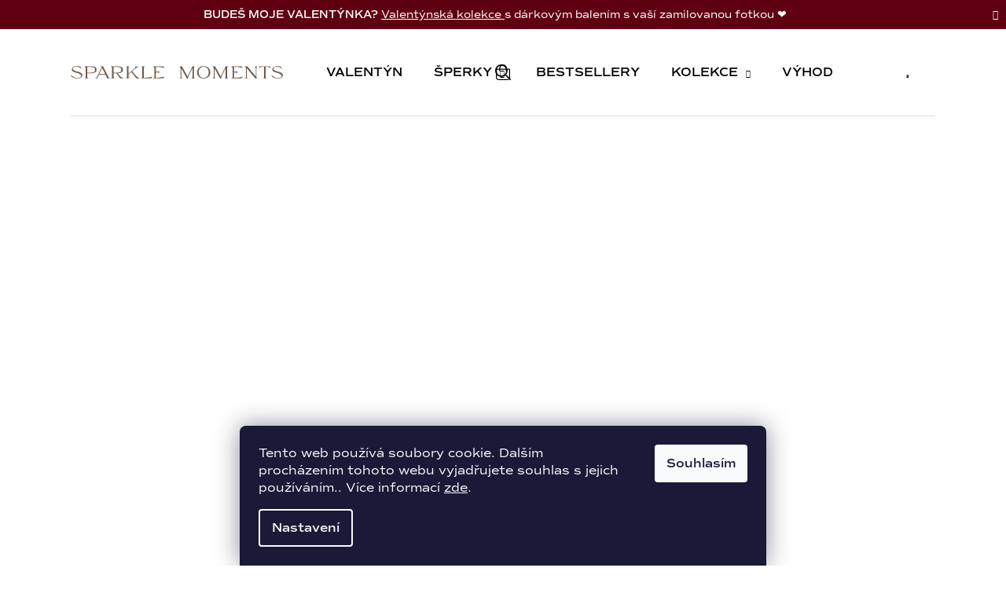

--- FILE ---
content_type: text/html; charset=utf-8
request_url: https://www.sparklemoments.cz/ear-cuff-minimal/
body_size: 42714
content:
<!doctype html><html lang="cs" dir="ltr" class="header-background-light external-fonts-loaded"><head><meta charset="utf-8" /><meta name="viewport" content="width=device-width,initial-scale=1" /><title>Ear cuff Minimal (1 ks) - Sparkle moments</title><link rel="preconnect" href="https://cdn.myshoptet.com" /><link rel="dns-prefetch" href="https://cdn.myshoptet.com" /><link rel="preload" href="https://cdn.myshoptet.com/prj/dist/master/cms/libs/jquery/jquery-1.11.3.min.js" as="script" /><link href="https://cdn.myshoptet.com/prj/dist/master/shop/dist/font-shoptet-12.css.d637f40c301981789c16.css" rel="stylesheet"><script>
dataLayer = [];
dataLayer.push({'shoptet' : {
    "pageId": 1164,
    "pageType": "productDetail",
    "currency": "CZK",
    "currencyInfo": {
        "decimalSeparator": ",",
        "exchangeRate": 1,
        "priceDecimalPlaces": 2,
        "symbol": "K\u010d",
        "symbolLeft": 0,
        "thousandSeparator": " "
    },
    "language": "cs",
    "projectId": 428370,
    "product": {
        "id": 1340,
        "guid": "e1858af6-39a8-11ed-82e9-ecf4bbd76e50",
        "hasVariants": true,
        "codes": [
            {
                "code": "1340\/STE"
            },
            {
                "code": "1340\/POZ"
            }
        ],
        "name": "Ear cuff Minimal (1 ks)",
        "appendix": "",
        "weight": 0,
        "manufacturerGuid": "1EF5333E2AFD6CBE86BADA0BA3DED3EE",
        "currentCategory": "\u0160perky | N\u00e1u\u0161nice | N\u00e1u\u0161nice kusov\u00e9",
        "currentCategoryGuid": "efda0d4b-b754-11ed-88b4-ac1f6b0076ec",
        "defaultCategory": "\u0160perky | N\u00e1u\u0161nice | N\u00e1u\u0161nice kusov\u00e9",
        "defaultCategoryGuid": "efda0d4b-b754-11ed-88b4-ac1f6b0076ec",
        "currency": "CZK",
        "priceWithVat": 410
    },
    "stocks": [
        {
            "id": "ext",
            "title": "Sklad",
            "isDeliveryPoint": 0,
            "visibleOnEshop": 1
        }
    ],
    "cartInfo": {
        "id": null,
        "freeShipping": false,
        "freeShippingFrom": null,
        "leftToFreeGift": {
            "formattedPrice": "0 K\u010d",
            "priceLeft": 0
        },
        "freeGift": false,
        "leftToFreeShipping": {
            "priceLeft": null,
            "dependOnRegion": null,
            "formattedPrice": null
        },
        "discountCoupon": [],
        "getNoBillingShippingPrice": {
            "withoutVat": 0,
            "vat": 0,
            "withVat": 0
        },
        "cartItems": [],
        "taxMode": "ORDINARY"
    },
    "cart": [],
    "customer": {
        "priceRatio": 1,
        "priceListId": 1,
        "groupId": null,
        "registered": false,
        "mainAccount": false
    }
}});
dataLayer.push({'cookie_consent' : {
    "marketing": "denied",
    "analytics": "denied"
}});
document.addEventListener('DOMContentLoaded', function() {
    shoptet.consent.onAccept(function(agreements) {
        if (agreements.length == 0) {
            return;
        }
        dataLayer.push({
            'cookie_consent' : {
                'marketing' : (agreements.includes(shoptet.config.cookiesConsentOptPersonalisation)
                    ? 'granted' : 'denied'),
                'analytics': (agreements.includes(shoptet.config.cookiesConsentOptAnalytics)
                    ? 'granted' : 'denied')
            },
            'event': 'cookie_consent'
        });
    });
});
</script>

<!-- Google Tag Manager -->
<script>(function(w,d,s,l,i){w[l]=w[l]||[];w[l].push({'gtm.start':
new Date().getTime(),event:'gtm.js'});var f=d.getElementsByTagName(s)[0],
j=d.createElement(s),dl=l!='dataLayer'?'&l='+l:'';j.async=true;j.src=
'https://www.googletagmanager.com/gtm.js?id='+i+dl;f.parentNode.insertBefore(j,f);
})(window,document,'script','dataLayer','GTM-WZPJJMQ');</script>
<!-- End Google Tag Manager -->

<meta property="og:type" content="website"><meta property="og:site_name" content="sparklemoments.cz"><meta property="og:url" content="https://www.sparklemoments.cz/ear-cuff-minimal/"><meta property="og:title" content="Ear cuff Minimal (1 ks) - Sparkle moments"><meta name="author" content="Sparkle moments"><meta name="web_author" content="Shoptet.cz"><meta name="dcterms.rightsHolder" content="www.sparklemoments.cz"><meta name="robots" content="index,follow"><meta property="og:image" content="https://cdn.myshoptet.com/usr/www.sparklemoments.cz/user/shop/big/1340_ear-cuff-minimal--1-ks.png?67d98fe5"><meta property="og:description" content="Náhrdelník Karma"><meta name="description" content="Náhrdelník Karma"><meta name="google-site-verification" content="1619725524901"><meta property="product:price:amount" content="410"><meta property="product:price:currency" content="CZK"><style>:root {--color-primary: #6D5344;--color-primary-h: 22;--color-primary-s: 23%;--color-primary-l: 35%;--color-primary-hover: #343434;--color-primary-hover-h: 0;--color-primary-hover-s: 0%;--color-primary-hover-l: 20%;--color-secondary: #000000;--color-secondary-h: 0;--color-secondary-s: 0%;--color-secondary-l: 0%;--color-secondary-hover: #343434;--color-secondary-hover-h: 0;--color-secondary-hover-s: 0%;--color-secondary-hover-l: 20%;--color-tertiary: #E2E2E2;--color-tertiary-h: 0;--color-tertiary-s: 0%;--color-tertiary-l: 89%;--color-tertiary-hover: #E2E2E2;--color-tertiary-hover-h: 0;--color-tertiary-hover-s: 0%;--color-tertiary-hover-l: 89%;--color-header-background: #ffffff;--template-font: "sans-serif";--template-headings-font: "sans-serif";--header-background-url: none;--cookies-notice-background: #1A1937;--cookies-notice-color: #F8FAFB;--cookies-notice-button-hover: #f5f5f5;--cookies-notice-link-hover: #27263f;--templates-update-management-preview-mode-content: "Náhled aktualizací šablony je aktivní pro váš prohlížeč."}</style>
    
    <link href="https://cdn.myshoptet.com/prj/dist/master/shop/dist/main-12.less.a712b24f4ee06168baf8.css" rel="stylesheet" />
        
    <script>var shoptet = shoptet || {};</script>
    <script src="https://cdn.myshoptet.com/prj/dist/master/shop/dist/main-3g-header.js.27c4444ba5dd6be3416d.js"></script>
<!-- User include --><!-- api 446(100) html code header -->
<link rel="stylesheet" href="https://cdn.myshoptet.com/usr/api2.dklab.cz/user/documents/_doplnky/poznamka/428370/468/428370_468.css" type="text/css" /><style> :root { 
            --dklab-poznamka-color-main: #6D5344;  
            --dklab-poznamka-color-empty: #A9A9A9;             
            --dklab-poznamka-color-tooltip-background: #FF2222;             
            --dklab-poznamka-color-tooltip-text: #FFFFFF;             
            --dklab-poznamka-color-cart-message: #FFFFFF;             
            --dklab-poznamka-color-cart-message-background: #F7AB31;             
        }
        </style>
<!-- api 1501(1113) html code header -->
<link rel="stylesheet" href="https://cdn.myshoptet.com/usr/api2.dklab.cz/user/documents/_doplnky/filtry/428370/25/428370_25.css" type="text/css" /><style>:root { 
            --dklab-filters-active-color: #FFFFFF; 
            --dklab-filters-active-foreground-color: #FFFFFF; 
            --dklab-filters-slider-color: #5E0010; 
            --dklab-filters-show-filter-foreground-color: #FFFFFF; 
            --dklab-filters-show-filter-background-color: #FFFFFF; 
            --dklab-filters-show-filter-edges-size: 0px;
            --dklab-filters-show-filter-align: center;
            --dklab-filters-show-filter-align-desktop: flex-start;
        } 
                .filter-section form.dkLab-parameter fieldset div.div--collapsable:nth-child(+n+7),
                .filter-section form.dkLab-parameter-special fieldset div.div--collapsable:nth-child(+n+7) {
                    display: none;
                } 
                .filter-section form.dkLab-parameter.dkLab-parameter--show fieldset div.div--collapsable:nth-child(+n+7),
                .filter-section form.dkLab-parameter-special.dkLab-parameter-special--show fieldset div.div--collapsable:nth-child(+n+7) {
                    display: block;
                }</style>
<!-- api 1884(1449) html code header -->
<style>.style-1, .style-2, .style-3 {  --shk-promo-status-active-bg: #04b40b;--shk-promo-status-active-c: #ffffff;--shk-promo-status-error-bg: #b90b0b;--shk-promo-status-error-c: #ffffff;--shk-promo-status-preactive-bg: #e39301;--shk-promo-status-preactive-c: #ffffff;--shk-promo-border-r: 5px;}.style-1 {  --shk-promo-g-border-c:#d62d1d;--shk-promo-g-bg:#ffd877;--shk-promo-g-c:#000000;--shk-promo-g-head-c:#ffffff;--shk-promo-g-head-bg:#bc0000;--shk-promo-g-price-c:#000000;--shk-promo-g-normal-price-c:#000000;--shk-promo-g-discount-bg:#d62d1d;--shk-promo-g-discount-c:#ffffff;--shk-promo-g-countdown-c:#000000;--shk-promo-g-countdown-bg:#ffffff;--shk-promo-g-countdown-num-c:#e92424;--shk-promo-g-free-shipping-c:#008605;--shk-promo-g-code-bg:#ffffff;--shk-promo-g-code-bg-hover:#ffffff;--shk-promo-g-code-c:#000000;--shk-promo-g-code-c-hover:#2e7e9e;--shk-promo-g-code-border-c:#b7d6e2;--shk-promo-g-code-border-c-hover:#b7d6e2;--shk-promo-g-code-used-opacity:0.8;--shk-promo-g-button-add-bg:#008c06;--shk-promo-g-button-add-bg-hover:#007006;--shk-promo-g-button-add-c:#ffffff;--shk-promo-g-button-add-c-hover:#ffffff;--shk-promo-g-button-change-bg:#008c06;--shk-promo-g-button-change-bg-hover:#007006;--shk-promo-g-button-change-c:#ffffff;--shk-promo-g-button-change-c-hover:#ffffff;--shk-promo-g-button-remove-bg:#8c1700;--shk-promo-g-button-remove-bg-hover:#641100;--shk-promo-g-button-remove-c:#ffffff;--shk-promo-g-button-remove-c-hover:#ffffff;--shk-promo-d-border-c:#e3d4a6;--shk-promo-d-bg:#f9f1d7;--shk-promo-d-c:#000000;--shk-promo-d-head-c:#6f5402;--shk-promo-d-head-bg:#e3d4a6;--shk-promo-d-price-c:#e92424;--shk-promo-d-normal-price-c:#000000;--shk-promo-d-discount-bg:#ffe0e0;--shk-promo-d-discount-c:#e92424;--shk-promo-d-countdown-c:#000000;--shk-promo-d-countdown-bg:#ffffff;--shk-promo-d-countdown-num-c:#e92424;--shk-promo-d-free-shipping-c:#008605;--shk-promo-d-code-bg:#ffffff;--shk-promo-d-code-bg-hover:#ffffff;--shk-promo-d-code-c:#000000;--shk-promo-d-code-c-hover:#a2852d;--shk-promo-d-code-border-c:#e3d4a6;--shk-promo-d-code-border-c-hover:#e3d4a6;--shk-promo-d-code-used-opacity:0.8;--shk-promo-d-button-add-bg:#008c06;--shk-promo-d-button-add-bg-hover:#007006;--shk-promo-d-button-add-c:#ffffff;--shk-promo-d-button-add-c-hover:#ffffff;--shk-promo-d-button-change-bg:#008c06;--shk-promo-d-button-change-bg-hover:#007006;--shk-promo-d-button-change-c:#ffffff;--shk-promo-d-button-change-c-hover:#ffffff;--shk-promo-d-button-remove-bg:#8c1700;--shk-promo-d-button-remove-bg-hover:#641100;--shk-promo-d-button-remove-c:#ffffff;--shk-promo-d-button-remove-c-hover:#ffffff;}.style-2 {  --shk9-g-2-border-c:#ffd538;--shk9-g-2-bg:#fff9d7;--shk9-g-2-c:#000000;--shk9-g-2-head-c:#000000;--shk9-g-2-head-bg:#ffd538;--shk9-g-2-box-c:#000000;--shk9-g-2-box-bg:#ffd538;--shk9-g-2-price-c:#bc0000;--shk9-g-2-normal-price-c:#A4A4A4;--shk9-g-2-discount-bg:#ffd538;--shk9-g-2-discount-c:#bc0000;--shk9-g-2-discount-c-2:#bc0000;--shk9-g-2-countdown-c:#000000;--shk9-g-2-countdown-bg:#ffffff;--shk9-g-2-countdown-border-c:#ffd538;--shk9-g-2-countdown-num-c:#000000;--shk9-g-2-free-shipping-c:#6d8205;--shk9-g-2-free-shipping-c-2:#6d8205;--shk9-g-2-code-bg:#ffffff;--shk9-g-2-code-bg-hover:#ffffff;--shk9-g-2-code-c:#000000;--shk9-g-2-code-c-hover:#000000;--shk9-g-2-code-border-c:#000000;--shk9-g-2-code-border-c-hover:#000000;--shk9-g-2-code-used-opacity:0.8;--shk9-g-2-button-add-c:#000000;--shk9-g-2-button-add-c-hover:#000000;--shk9-g-2-button-change-c:#000000;--shk9-g-2-button-change-c-hover:#000000;--shk9-g-2-button-remove-c:#000000;--shk9-g-2-button-remove-c-hover:#000000;--shk9-d-2-border-c:#00275b;--shk9-d-2-bg:#ecf5fe;--shk9-d-2-c:#00275b;--shk9-d-2-head-c:#ffffff;--shk9-d-2-head-bg:#00275b;--shk9-d-2-box-c:#ffffff;--shk9-d-2-box-bg:#00275B;--shk9-d-2-price-c:#00275b;--shk9-d-2-normal-price-c:#A4A4A4;--shk9-d-2-discount-bg:#00275b;--shk9-d-2-discount-c:#ffffff;--shk9-d-2-discount-c-2:#ffffff;--shk9-d-2-countdown-c:#00275b;--shk9-d-2-countdown-bg:#ffffff;--shk9-d-2-countdown-border-c:#00275b;--shk9-d-2-countdown-num-c:#00275b;--shk9-d-2-free-shipping-c:#00275b;--shk9-d-2-free-shipping-c-2:#00275b;--shk9-d-2-code-bg:#ffffff;--shk9-d-2-code-bg-hover:#ffffff;--shk9-d-2-code-c:#000000;--shk9-d-2-code-c-hover:#000000;--shk9-d-2-code-border-c:#00275B;--shk9-d-2-code-border-c-hover:#00275B;--shk9-d-2-code-used-opacity:0.8;--shk9-d-2-button-add-c:#00275b;--shk9-d-2-button-add-c-hover:#00275b;--shk9-d-2-button-change-c:#00275b;--shk9-d-2-button-change-c-hover:#00275b;--shk9-d-2-button-remove-c:#00275b;--shk9-d-2-button-remove-c-hover:#00275b;}.style-3 {  --shk9-g-3-box-bg:#f1f1f1;--shk9-g-3-box-bc:#f1f1f1;--shk9-g-3-mt-c:#666666;--shk9-g-3-header-bg:#e0e0e0;--shk9-g-3-header-bc:#f1f1f1;--shk9-g-3-header-c:#414141;--shk9-g-3-discount-c:#bf1515;--shk9-g-3-discount-c-2:#bf1515;--shk9-g-3-discount-bg:#f1f1f1;--shk9-g-3-old-price-c:#666666;--shk9-g-3-promo-price-c:#333333;--shk9-g-3-pi-bc:#000000;--shk9-g-3-pi-bg:#ffffff;--shk9-g-3-pi-label-c:#000000;--shk9-g-3-pc-bg:#ffdf4f;--shk9-g-3-pc-c:#000000;--shk9-g-3-pc-bg-h:#ffdf4f;--shk9-g-3-pc-c-h:#000000;--shk9-g-3-fs-c:#0a7c07;--shk9-g-3-b-add-c:#000000;--shk9-g-3-b-add-c-h:#000000;--shk9-g-3-b-change-c:#000000;--shk9-g-3-b-change-c-h:#000000;--shk9-g-3-b-remove-c:#000000;--shk9-g-3-b-remove-c-h:#000000;--shk9-g-3-cd-bg:#ffdf4f;--shk9-g-3-cd-c:#1c1c1c;--shk9-g-3-cd-num-c:#1c1c1c;--shk9-d-3-box-bg:#f1f1f1;--shk9-d-3-box-bc:#f1f1f1;--shk9-d-3-mt-c:#666666;--shk9-d-3-header-bg:#e0e0e0;--shk9-d-3-header-bc:#f1f1f1;--shk9-d-3-header-c:#414141;--shk9-d-3-discount-c:#bf1515;--shk9-d-3-discount-c-2:#bf1515;--shk9-d-3-discount-bg:#f1f1f1;--shk9-d-3-old-price-c:#666666;--shk9-d-3-promo-price-c:#333333;--shk9-d-3-pi-bc:#000000;--shk9-d-3-pi-bg:#ffffff;--shk9-d-3-pi-label-c:#000000;--shk9-d-3-pc-bg:#ffdf4f;--shk9-d-3-pc-c:#000000;--shk9-d-3-pc-bg-h:#ffdf4f;--shk9-d-3-pc-c-h:#000000;--shk9-d-3-fs-c:#0a7c07;--shk9-d-3-b-add-c:#000000;--shk9-d-3-b-add-c-h:#000000;--shk9-d-3-b-change-c:#000000;--shk9-d-3-b-change-c-h:#000000;--shk9-d-3-b-remove-c:#000000;--shk9-d-3-b-remove-c-h:#000000;--shk9-d-3-cd-bg:#ffdf4f;--shk9-d-3-cd-c:#1c1c1c;--shk9-d-3-cd-num-c:#1c1c1c;} .flag.flag-promo-extra-sleva, .pr-list-flag-promo-extra-sleva, .bool-promo-extra-sleva, .flag.flag-promo-unikatni-sleva, .pr-list-flag-promo-unikatni-sleva, .bool-promo-unikatni-sleva {--shk-promo-flag-extra-bg: #bc0000;--shk-promo-flag-extra-c: #ffffff;--shk-promo-flag-uni-bg: #cc0380;--shk-promo-flag-uni-c: #ffffff;} </style>
<!-- service 446(100) html code header -->
<style>
@font-face {
    font-family: 'poznamka';
    src:  url('https://cdn.myshoptet.com/usr/api2.dklab.cz/user/documents/_doplnky/poznamka/font/note.eot?v1');
    src:  url('https://cdn.myshoptet.com/usr/api2.dklab.cz/user/documents/_doplnky/poznamka/font/note.eot?v1#iefix') format('embedded-opentype'),
    url('https://cdn.myshoptet.com/usr/api2.dklab.cz/user/documents/_doplnky/poznamka/font/note.ttf?v1') format('truetype'),
    url('https://cdn.myshoptet.com/usr/api2.dklab.cz/user/documents/_doplnky/poznamka/font/note.woff?v1') format('woff'),
    url('https://cdn.myshoptet.com/usr/api2.dklab.cz/user/documents/_doplnky/poznamka/font/note.svg?v1') format('svg');
    font-weight: normal;
    font-style: normal;
}
</style>
<!-- service 1462(1076) html code header -->
<link rel="stylesheet" href="https://cdn.myshoptet.com/usr/webotvurci.myshoptet.com/user/documents/plugin-product-interconnection/css/all.min.css?v=27"> 
<!-- service 1472(1086) html code header -->
<link rel="stylesheet" href="https://cdn.myshoptet.com/usr/apollo.jakubtursky.sk/user/documents/assets/sipky/main.css?v=19">
<!-- service 1714(1298) html code header -->
<link 
rel="stylesheet" 
href="https://cdn.myshoptet.com/usr/dmartini.myshoptet.com/user/documents/upload/dmartini/blog_products/blog_products.min.css?160"
data-author="Dominik Martini" 
data-author-web="dmartini.cz">
<!-- service 1735(1316) html code header -->
<link rel="stylesheet" href="https://cdn.myshoptet.com/addons/dominikmartini/flag_sort/styles.header.min.css?345e7d3951aca4c6495d697ef89532fbfac00659">
<!-- service 1884(1449) html code header -->
<link rel="stylesheet" href="https://cdn.myshoptet.com/addons/shop-factory-doplnky-FE/dynamicke-akce-a-slevy/styles.header.min.css?b13ae9629b3d95c3a77a961f006a4683fecadb46">
<!-- service 654(301) html code header -->
<!-- Prefetch Pobo Page Builder CDN  -->
<link rel="dns-prefetch" href="https://image.pobo.cz">
<link href="https://cdnjs.cloudflare.com/ajax/libs/lightgallery/2.7.2/css/lightgallery.min.css" rel="stylesheet">
<link href="https://cdnjs.cloudflare.com/ajax/libs/lightgallery/2.7.2/css/lg-thumbnail.min.css" rel="stylesheet">


<!-- © Pobo Page Builder  -->
<script>
 	  window.addEventListener("DOMContentLoaded", function () {
		  var po = document.createElement("script");
		  po.type = "text/javascript";
		  po.async = true;
		  po.dataset.url = "https://www.pobo.cz";
			po.dataset.cdn = "https://image.pobo.space";
      po.dataset.tier = "standard";
      po.fetchpriority = "high";
      po.dataset.key = btoa(window.location.host);
		  po.id = "pobo-asset-url";
      po.platform = "shoptet";
      po.synergy = false;
		  po.src = "https://image.pobo.space/assets/editor.js?v=14";

		  var s = document.getElementsByTagName("script")[0];
		  s.parentNode.insertBefore(po, s);
	  });
</script>





<!-- service 1908(1473) html code header -->
<script type="text/javascript">
    var eshop = {
        'host': 'www.sparklemoments.cz',
        'projectId': 428370,
        'template': 'Step',
        'lang': 'cs',
    };
</script>

<link href="https://cdn.myshoptet.com/usr/honzabartos.myshoptet.com/user/documents/style.css?v=299" rel="stylesheet"/>
<script src="https://cdn.myshoptet.com/usr/honzabartos.myshoptet.com/user/documents/script.js?v=306" type="text/javascript"></script>

<style>
.up-callout {
    background-color: rgba(33, 150, 243, 0.1); /* Soft info blue with transparency */
    border: 1px solid rgba(33, 150, 243, 0.3); /* Subtle blue border */
    border-radius: 8px; /* Rounded corners */
    padding: 15px 20px; /* Comfortable padding */
    box-shadow: 0 2px 5px rgba(0, 0, 0, 0.1); /* Subtle shadow for depth */
    max-width: 600px; /* Optional: Limits width for readability */
    margin: 20px auto; /* Centers the box with some spacing */
}

.up-callout p {
    margin: 0; /* Removes default paragraph margin */
    color: #333; /* Dark text for contrast */
    font-size: 16px; /* Readable font size */
    line-height: 1.5; /* Improves readability */
}
</style>
<!-- project html code header -->
<link rel="stylesheet" href="https://cdn.jsdelivr.net/npm/swiper@9/swiper-bundle.min.css" />

<!-- <link href="/user/documents/assets/css/style.css?v=" rel="stylesheet" /> -->
<link href="/user/documents/assets/css/style.css?v=1.09996" rel="stylesheet" />



<script type="text/javascript">
    var supportBoxChatId = 2129;
    var supportBoxChatSecret = '443c29ef55f2f7b76094183095dd8bc9';
    var supportBoxChatVariables = {
        email: shoptet.customer.email,
        fullName: 'John Doe',
        phone: '123456789',
        customerId: 12345
    };
</script>
<script src="https://chat.supportbox.cz/web-chat/entry-point" async defer></script>
<!-- Google Tag Manager -->
<script>(function(w,d,s,l,i){w[l]=w[l]||[];w[l].push({'gtm.start':
new Date().getTime(),event:'gtm.js'});var f=d.getElementsByTagName(s)[0],
j=d.createElement(s),dl=l!='dataLayer'?'&l='+l:'';j.async=true;j.src=
'https://www.googletagmanager.com/gtm.js?id='+i+dl;f.parentNode.insertBefore(j,f);
})(window,document,'script','dataLayer','GTM-WZPJJMQ');</script>
<!-- End Google Tag Manager -->


<style>
.desktop .navigation-in ul li.menu-item-1336 a b {
	color: #962A20;
}
</style>


<!--
<link rel="stylesheet" href="https://cdn.myshoptet.com/usr/shoptet.tomashlad.eu/user/documents/extras/opal/banners-default.css?v=9">

<link rel="preconnect" href="https://fonts.googleapis.com">
<link rel="preconnect" href="https://fonts.gstatic.com" crossorigin>
<link href="https://fonts.googleapis.com/css2?family=Roboto:wght@300;400;500;600;700&display=swap" rel="stylesheet">
<link href="https://fonts.googleapis.com/css?family=Material+Icons|Material+Icons+Outlined|Material+Icons+Round|Material+Icons+Sharp" rel="stylesheet" type="text/css">
<style type="text/css">

/* SE Webform override*/
.se-webform-v2-slideup-container {
	right: initial !important;
	left: 10% !important;
  min-width: 270px;
  transform: translateY(1px)
	}

.se-button {
  right: initial !important;
  left: 10% !important;
  background: #e33636 !important;
	}

.se-webform-v2-slideup-close-button {
	font-size: 40px !important
	}
</style>

<link rel="stylesheet" href="/user/documents/upload/code/tweaks.css?v=">




<style>
.rc-author-top__wrap { max-width: 100% !important;}
.rc-author-top__text-wrap {max-width: 90% !important;}
</style>



<style>
:root {
/* Nastavenie štýlov, farieb*/
--contact-form-border-radius: 10px;
--contact-form-BG: #f2ece0;
--contact-form-BG-hover: #f2ece0;
--contact-form-title-color: #de6430;
--contact-form-text-color: black;
--contact-form-link-color: #de6430;
--contact-form-icon-color: #de6430;
--contact-form-border-color: #f2ece0;
}
</style>

-->
<!-- /User include --><link rel="shortcut icon" href="/favicon.ico" type="image/x-icon" /><link rel="canonical" href="https://www.sparklemoments.cz/ear-cuff-minimal/" /><script>!function(){var t={9196:function(){!function(){var t=/\[object (Boolean|Number|String|Function|Array|Date|RegExp)\]/;function r(r){return null==r?String(r):(r=t.exec(Object.prototype.toString.call(Object(r))))?r[1].toLowerCase():"object"}function n(t,r){return Object.prototype.hasOwnProperty.call(Object(t),r)}function e(t){if(!t||"object"!=r(t)||t.nodeType||t==t.window)return!1;try{if(t.constructor&&!n(t,"constructor")&&!n(t.constructor.prototype,"isPrototypeOf"))return!1}catch(t){return!1}for(var e in t);return void 0===e||n(t,e)}function o(t,r,n){this.b=t,this.f=r||function(){},this.d=!1,this.a={},this.c=[],this.e=function(t){return{set:function(r,n){u(c(r,n),t.a)},get:function(r){return t.get(r)}}}(this),i(this,t,!n);var e=t.push,o=this;t.push=function(){var r=[].slice.call(arguments,0),n=e.apply(t,r);return i(o,r),n}}function i(t,n,o){for(t.c.push.apply(t.c,n);!1===t.d&&0<t.c.length;){if("array"==r(n=t.c.shift()))t:{var i=n,a=t.a;if("string"==r(i[0])){for(var f=i[0].split("."),s=f.pop(),p=(i=i.slice(1),0);p<f.length;p++){if(void 0===a[f[p]])break t;a=a[f[p]]}try{a[s].apply(a,i)}catch(t){}}}else if("function"==typeof n)try{n.call(t.e)}catch(t){}else{if(!e(n))continue;for(var l in n)u(c(l,n[l]),t.a)}o||(t.d=!0,t.f(t.a,n),t.d=!1)}}function c(t,r){for(var n={},e=n,o=t.split("."),i=0;i<o.length-1;i++)e=e[o[i]]={};return e[o[o.length-1]]=r,n}function u(t,o){for(var i in t)if(n(t,i)){var c=t[i];"array"==r(c)?("array"==r(o[i])||(o[i]=[]),u(c,o[i])):e(c)?(e(o[i])||(o[i]={}),u(c,o[i])):o[i]=c}}window.DataLayerHelper=o,o.prototype.get=function(t){var r=this.a;t=t.split(".");for(var n=0;n<t.length;n++){if(void 0===r[t[n]])return;r=r[t[n]]}return r},o.prototype.flatten=function(){this.b.splice(0,this.b.length),this.b[0]={},u(this.a,this.b[0])}}()}},r={};function n(e){var o=r[e];if(void 0!==o)return o.exports;var i=r[e]={exports:{}};return t[e](i,i.exports,n),i.exports}n.n=function(t){var r=t&&t.__esModule?function(){return t.default}:function(){return t};return n.d(r,{a:r}),r},n.d=function(t,r){for(var e in r)n.o(r,e)&&!n.o(t,e)&&Object.defineProperty(t,e,{enumerable:!0,get:r[e]})},n.o=function(t,r){return Object.prototype.hasOwnProperty.call(t,r)},function(){"use strict";n(9196)}()}();</script>    <!-- Global site tag (gtag.js) - Google Analytics -->
    <script async src="https://www.googletagmanager.com/gtag/js?id=G-LVP5TSE30P"></script>
    <script>
        
        window.dataLayer = window.dataLayer || [];
        function gtag(){dataLayer.push(arguments);}
        

                    console.debug('default consent data');

            gtag('consent', 'default', {"ad_storage":"denied","analytics_storage":"denied","ad_user_data":"denied","ad_personalization":"denied","wait_for_update":500});
            dataLayer.push({
                'event': 'default_consent'
            });
        
        gtag('js', new Date());

                gtag('config', 'UA-126183487-1', { 'groups': "UA" });
        
                gtag('config', 'G-LVP5TSE30P', {"groups":"GA4","send_page_view":false,"content_group":"productDetail","currency":"CZK","page_language":"cs"});
        
                gtag('config', 'AW-400067566', {"allow_enhanced_conversions":true});
        
        
        
        
        
                    gtag('event', 'page_view', {"send_to":"GA4","page_language":"cs","content_group":"productDetail","currency":"CZK"});
        
                gtag('set', 'currency', 'CZK');

        gtag('event', 'view_item', {
            "send_to": "UA",
            "items": [
                {
                    "id": "1340\/STE",
                    "name": "Ear cuff Minimal (1 ks)",
                    "category": "\u0160perky \/ N\u00e1u\u0161nice \/ N\u00e1u\u0161nice kusov\u00e9",
                                        "brand": "Sparkle moments",
                                                            "variant": "Vyberte barvu materi\u00e1lu: St\u0159\u00edbro Ag 925\/1000",
                                        "price": 338.84
                }
            ]
        });
        
        
        
        
        
                    gtag('event', 'view_item', {"send_to":"GA4","page_language":"cs","content_group":"productDetail","value":338.83999999999997,"currency":"CZK","items":[{"item_id":"1340\/STE","item_name":"Ear cuff Minimal (1 ks)","item_brand":"Sparkle moments","item_category":"\u0160perky","item_category2":"N\u00e1u\u0161nice","item_category3":"N\u00e1u\u0161nice kusov\u00e9","item_variant":"1340\/STE~Vyberte barvu materi\u00e1lu: St\u0159\u00edbro Ag 925\/1000","price":338.83999999999997,"quantity":1,"index":0}]});
        
        
        
        
        
        
        
        document.addEventListener('DOMContentLoaded', function() {
            if (typeof shoptet.tracking !== 'undefined') {
                for (var id in shoptet.tracking.bannersList) {
                    gtag('event', 'view_promotion', {
                        "send_to": "UA",
                        "promotions": [
                            {
                                "id": shoptet.tracking.bannersList[id].id,
                                "name": shoptet.tracking.bannersList[id].name,
                                "position": shoptet.tracking.bannersList[id].position
                            }
                        ]
                    });
                }
            }

            shoptet.consent.onAccept(function(agreements) {
                if (agreements.length !== 0) {
                    console.debug('gtag consent accept');
                    var gtagConsentPayload =  {
                        'ad_storage': agreements.includes(shoptet.config.cookiesConsentOptPersonalisation)
                            ? 'granted' : 'denied',
                        'analytics_storage': agreements.includes(shoptet.config.cookiesConsentOptAnalytics)
                            ? 'granted' : 'denied',
                                                                                                'ad_user_data': agreements.includes(shoptet.config.cookiesConsentOptPersonalisation)
                            ? 'granted' : 'denied',
                        'ad_personalization': agreements.includes(shoptet.config.cookiesConsentOptPersonalisation)
                            ? 'granted' : 'denied',
                        };
                    console.debug('update consent data', gtagConsentPayload);
                    gtag('consent', 'update', gtagConsentPayload);
                    dataLayer.push(
                        { 'event': 'update_consent' }
                    );
                }
            });
        });
    </script>
</head><body class="desktop id-1164 in-nausnice-kusove template-12 type-product type-detail one-column-body columns-mobile-2 columns-4 ums_forms_redesign--off ums_a11y_category_page--on ums_discussion_rating_forms--off ums_flags_display_unification--on ums_a11y_login--on mobile-header-version-0"><noscript>
    <style>
        #header {
            padding-top: 0;
            position: relative !important;
            top: 0;
        }
        .header-navigation {
            position: relative !important;
        }
        .overall-wrapper {
            margin: 0 !important;
        }
        body:not(.ready) {
            visibility: visible !important;
        }
    </style>
    <div class="no-javascript">
        <div class="no-javascript__title">Musíte změnit nastavení vašeho prohlížeče</div>
        <div class="no-javascript__text">Podívejte se na: <a href="https://www.google.com/support/bin/answer.py?answer=23852">Jak povolit JavaScript ve vašem prohlížeči</a>.</div>
        <div class="no-javascript__text">Pokud používáte software na blokování reklam, může být nutné povolit JavaScript z této stránky.</div>
        <div class="no-javascript__text">Děkujeme.</div>
    </div>
</noscript>

<!-- Google Tag Manager (noscript) -->
<noscript><iframe src="https://www.googletagmanager.com/ns.html?id=GTM-WZPJJMQ"
height="0" width="0" style="display:none;visibility:hidden"></iframe></noscript>
<!-- End Google Tag Manager (noscript) -->

    <div class="siteCookies siteCookies--bottom siteCookies--dark js-siteCookies" role="dialog" data-testid="cookiesPopup" data-nosnippet>
        <div class="siteCookies__form">
            <div class="siteCookies__content">
                <div class="siteCookies__text">
                    Tento web používá soubory cookie. Dalším procházením tohoto webu vyjadřujete souhlas s jejich používáním.. Více informací <a href="http://www.sparklemoments.cz/podminky-ochrany-osobnich-udaju/" target="\" _blank="">zde</a>.
                </div>
                <p class="siteCookies__links">
                    <button class="siteCookies__link js-cookies-settings" aria-label="Nastavení cookies" data-testid="cookiesSettings">Nastavení</button>
                </p>
            </div>
            <div class="siteCookies__buttonWrap">
                                <button class="siteCookies__button js-cookiesConsentSubmit" value="all" aria-label="Přijmout cookies" data-testid="buttonCookiesAccept">Souhlasím</button>
            </div>
        </div>
        <script>
            document.addEventListener("DOMContentLoaded", () => {
                const siteCookies = document.querySelector('.js-siteCookies');
                document.addEventListener("scroll", shoptet.common.throttle(() => {
                    const st = document.documentElement.scrollTop;
                    if (st > 1) {
                        siteCookies.classList.add('siteCookies--scrolled');
                    } else {
                        siteCookies.classList.remove('siteCookies--scrolled');
                    }
                }, 100));
            });
        </script>
    </div>
<a href="#content" class="skip-link sr-only">Přejít na obsah</a><div class="overall-wrapper"><div class="site-msg information"><div class="container"><div class="text"><div>
  <strong>BUDEŠ MOJE VALENTÝNKA?</strong>
  <a href="https://www.sparklemoments.cz/kategorie/valentyn/" target="_blank" rel="noopener noreferrer">
    Valentýnská kolekce
  </a>
  s dárkovým balením s vaší zamilovanou fotkou ❤️
</div></div><div class="close js-close-information-msg"></div></div></div>
    <div class="user-action">
                        <dialog id="login" class="dialog dialog--modal dialog--fullscreen js-dialog--modal" aria-labelledby="loginHeading">
        <div class="dialog__close dialog__close--arrow">
                        <button type="button" class="btn toggle-window-arr" data-dialog-close data-testid="backToShop">Zpět <span>do obchodu</span></button>
            </div>
        <div class="dialog__wrapper">
            <div class="dialog__content dialog__content--form">
                <div class="dialog__header">
                    <h2 id="loginHeading" class="dialog__heading dialog__heading--login">Přihlášení k vašemu účtu</h2>
                </div>
                <div id="customerLogin" class="dialog__body">
                    <form action="/action/Customer/Login/" method="post" id="formLoginIncluded" class="csrf-enabled formLogin" data-testid="formLogin"><input type="hidden" name="referer" value="" /><div class="form-group"><div class="input-wrapper email js-validated-element-wrapper no-label"><input type="email" name="email" class="form-control" autofocus placeholder="E-mailová adresa (např. jan@novak.cz)" data-testid="inputEmail" autocomplete="email" required /></div></div><div class="form-group"><div class="input-wrapper password js-validated-element-wrapper no-label"><input type="password" name="password" class="form-control" placeholder="Heslo" data-testid="inputPassword" autocomplete="current-password" required /><span class="no-display">Nemůžete vyplnit toto pole</span><input type="text" name="surname" value="" class="no-display" /></div></div><div class="form-group"><div class="login-wrapper"><button type="submit" class="btn btn-secondary btn-text btn-login" data-testid="buttonSubmit">Přihlásit se</button><div class="password-helper"><a href="/registrace/" data-testid="signup" rel="nofollow">Nová registrace</a><a href="/klient/zapomenute-heslo/" rel="nofollow">Zapomenuté heslo</a></div></div></div></form>
                </div>
            </div>
        </div>
    </dialog>
            </div>
<header id="header"><div class="container navigation-wrapper"><div class="site-name"><a href="/" data-testid="linkWebsiteLogo"><img src="https://cdn.myshoptet.com/usr/www.sparklemoments.cz/user/logos/logo.svg" alt="Sparkle moments" fetchpriority="low" /></a></div><nav id="navigation" aria-label="Hlavní menu" data-collapsible="true"><div class="navigation-in menu"><ul class="menu-level-1" role="menubar" data-testid="headerMenuItems"><li class="menu-item-1396" role="none"><a href="/kategorie/valentyn/" data-testid="headerMenuItem" role="menuitem" aria-expanded="false"><b>Valentýn</b></a></li>
<li class="menu-item-785 ext" role="none"><a href="/kategorie/sperky/" data-testid="headerMenuItem" role="menuitem" aria-haspopup="true" aria-expanded="false"><b>Šperky</b><span class="submenu-arrow"></span></a><ul class="menu-level-2" aria-label="Šperky" tabindex="-1" role="menu"><li class="menu-item-673" role="none"><a href="/kategorie/nahrdelniky/" data-image="https://cdn.myshoptet.com/usr/www.sparklemoments.cz/user/categories/thumb/ikony_kategori__-4.png" data-testid="headerMenuItem" role="menuitem"><span>Náhrdelníky</span></a>
                        </li><li class="menu-item-721" role="none"><a href="/kategorie/naramky/" data-image="https://cdn.myshoptet.com/usr/www.sparklemoments.cz/user/categories/thumb/ikony_kategori__.png" data-testid="headerMenuItem" role="menuitem"><span>Náramky</span></a>
                        </li><li class="menu-item-715" role="none"><a href="/kategorie/nausnice/" data-image="https://cdn.myshoptet.com/usr/www.sparklemoments.cz/user/categories/thumb/ikony_kategori__-5.png" data-testid="headerMenuItem" role="menuitem"><span>Náušnice</span></a>
                        </li><li class="menu-item-724" role="none"><a href="/kategorie/prstynky/" data-image="https://cdn.myshoptet.com/usr/www.sparklemoments.cz/user/categories/thumb/prsten.jpeg" data-testid="headerMenuItem" role="menuitem"><span>Prstýnky</span></a>
                        </li><li class="menu-item-1262" role="none"><a href="/kategorie/premiove-boxy/" data-image="https://cdn.myshoptet.com/usr/www.sparklemoments.cz/user/categories/thumb/ikony_kategori__-13.png" data-testid="headerMenuItem" role="menuitem"><span>Prémiové boxy</span></a>
                        </li><li class="menu-item-875" role="none"><a href="/kategorie/retizky-na-nohu/" data-image="https://cdn.myshoptet.com/usr/www.sparklemoments.cz/user/categories/thumb/retizky.jpeg" data-testid="headerMenuItem" role="menuitem"><span>Řetízky na nohu</span></a>
                        </li><li class="menu-item-938" role="none"><a href="/kategorie/doplnky-ke-sperkum/" data-image="https://cdn.myshoptet.com/usr/www.sparklemoments.cz/user/categories/thumb/3-1.png" data-testid="headerMenuItem" role="menuitem"><span>Doplňky ke šperkům</span></a>
                        </li><li class="menu-item-941" role="none"><a href="/kategorie/darkove-poukazy/" data-image="https://cdn.myshoptet.com/usr/www.sparklemoments.cz/user/categories/thumb/4-4.png" data-testid="headerMenuItem" role="menuitem"><span>Dárkové poukazy</span></a>
                        </li></ul></li>
<li class="menu-item-953" role="none"><a href="/kategorie/bestsellery-2/" data-testid="headerMenuItem" role="menuitem" aria-expanded="false"><b>Bestsellery</b></a></li>
<li class="menu-item-1013 ext" role="none"><a href="/kategorie/kolekce-2/" data-testid="headerMenuItem" role="menuitem" aria-haspopup="true" aria-expanded="false"><b>Kolekce</b><span class="submenu-arrow"></span></a><ul class="menu-level-2" aria-label="Kolekce" tabindex="-1" role="menu"><li class="menu-item-1360" role="none"><a href="/kategorie/kolekce-jemnosti/" data-image="https://cdn.myshoptet.com/usr/www.sparklemoments.cz/user/categories/thumb/ikony_kategorii___(1).jpg" data-testid="headerMenuItem" role="menuitem"><span>Kolekce Jemnosti</span></a>
                        </li><li class="menu-item-1357" role="none"><a href="/kategorie/kolekce-organicka/" data-image="https://cdn.myshoptet.com/usr/www.sparklemoments.cz/user/categories/thumb/ikony_kategorii__.jpg" data-testid="headerMenuItem" role="menuitem"><span>Kolekce Organická</span></a>
                        </li><li class="menu-item-1354" role="none"><a href="/kategorie/detska-kolekce-3/" data-image="https://cdn.myshoptet.com/usr/www.sparklemoments.cz/user/categories/thumb/ikony_kategorii__.png" data-testid="headerMenuItem" role="menuitem"><span>Dětské šperky</span></a>
                        </li><li class="menu-item-1342" role="none"><a href="/kategorie/kolekce-novy-zacatek/" data-image="https://cdn.myshoptet.com/usr/www.sparklemoments.cz/user/categories/thumb/ikony_kategori__-28.png" data-testid="headerMenuItem" role="menuitem"><span>Kolekce Nový začátek</span></a>
                        </li><li class="menu-item-1330" role="none"><a href="/kategorie/panska-kolekce/" data-image="https://cdn.myshoptet.com/usr/www.sparklemoments.cz/user/categories/thumb/15-1.png" data-testid="headerMenuItem" role="menuitem"><span>Pánská kolekce</span></a>
                        </li><li class="menu-item-1312" role="none"><a href="/kategorie/kolekce-nespoutana/" data-image="https://cdn.myshoptet.com/usr/www.sparklemoments.cz/user/categories/thumb/ikony_kategori__-27.png" data-testid="headerMenuItem" role="menuitem"><span>Kolekce Nespoutaná</span></a>
                        </li><li class="menu-item-1315" role="none"><a href="/kategorie/mini-drop/" data-image="https://cdn.myshoptet.com/usr/www.sparklemoments.cz/user/categories/thumb/ikony_kategori__-26.png" data-testid="headerMenuItem" role="menuitem"><span>Novinky</span></a>
                        </li><li class="menu-item-1309" role="none"><a href="/kategorie/back-to-office/" data-image="https://cdn.myshoptet.com/usr/www.sparklemoments.cz/user/categories/thumb/ikony_kategori__-25.png" data-testid="headerMenuItem" role="menuitem"><span>Back to office</span></a>
                        </li><li class="menu-item-1288" role="none"><a href="/kategorie/jsem-sva/" data-image="https://cdn.myshoptet.com/usr/www.sparklemoments.cz/user/categories/thumb/ikony_kategori__-22.png" data-testid="headerMenuItem" role="menuitem"><span>Jsem svá</span></a>
                        </li><li class="menu-item-1297" role="none"><a href="/kategorie/morseovka/" data-image="https://cdn.myshoptet.com/usr/www.sparklemoments.cz/user/categories/thumb/ikony_kategori__-24.png" data-testid="headerMenuItem" role="menuitem"><span>Morseovka</span></a>
                        </li><li class="menu-item-1272" role="none"><a href="/kategorie/croissant-kolekce/" data-image="https://cdn.myshoptet.com/usr/www.sparklemoments.cz/user/categories/thumb/ikony_kategori__-16.png" data-testid="headerMenuItem" role="menuitem"><span>Croissant Kolekce</span></a>
                        </li><li class="menu-item-1222" role="none"><a href="/kategorie/antistresova-kolekce/" data-image="https://cdn.myshoptet.com/usr/www.sparklemoments.cz/user/categories/thumb/6-1.png" data-testid="headerMenuItem" role="menuitem"><span>Antistresová kolekce</span></a>
                        </li><li class="menu-item-1047" role="none"><a href="/kategorie/kolekce-lehkost/" data-image="https://cdn.myshoptet.com/usr/www.sparklemoments.cz/user/categories/thumb/m-4.png" data-testid="headerMenuItem" role="menuitem"><span>Perlová kolekce Lehkost</span></a>
                        </li><li class="menu-item-1043" role="none"><a href="/kategorie/kolekce-minimal/" data-image="https://cdn.myshoptet.com/usr/www.sparklemoments.cz/user/categories/thumb/4-2.png" data-testid="headerMenuItem" role="menuitem"><span>Kolekce Minimal</span></a>
                        </li><li class="menu-item-1234" role="none"><a href="/kategorie/odvahy/" data-image="https://cdn.myshoptet.com/usr/www.sparklemoments.cz/user/categories/thumb/ikony_kategori__-9.png" data-testid="headerMenuItem" role="menuitem"><span>Kolekce Odvahy</span></a>
                        </li><li class="menu-item-1001" role="none"><a href="/kategorie/kolekce-sebeduvery/" data-image="https://cdn.myshoptet.com/usr/www.sparklemoments.cz/user/categories/thumb/1-1.png" data-testid="headerMenuItem" role="menuitem"><span>Kolekce Sebedůvěry</span></a>
                        </li><li class="menu-item-1228" role="none"><a href="/kategorie/kolekce-zare/" data-image="https://cdn.myshoptet.com/usr/www.sparklemoments.cz/user/categories/thumb/ikony_kategori__-10.png" data-testid="headerMenuItem" role="menuitem"><span>Kolekce Záře</span></a>
                        </li><li class="menu-item-1128" role="none"><a href="/kategorie/personalizovane-sperky/" data-image="https://cdn.myshoptet.com/usr/www.sparklemoments.cz/user/categories/thumb/5-1.png" data-testid="headerMenuItem" role="menuitem"><span>Personalizované šperky</span></a>
                        </li><li class="menu-item-1250" role="none"><a href="/kategorie/kolekce-sila/" data-image="https://cdn.myshoptet.com/usr/www.sparklemoments.cz/user/categories/thumb/ikony_kategori__-9-1.png" data-testid="headerMenuItem" role="menuitem"><span>Kolekce Síla</span></a>
                        </li><li class="menu-item-1291" role="none"><a href="/kategorie/perlove-sperky/" data-image="https://cdn.myshoptet.com/usr/www.sparklemoments.cz/user/categories/thumb/15.png" data-testid="headerMenuItem" role="menuitem"><span>Perlové šperky</span></a>
                        </li><li class="menu-item-1294" role="none"><a href="/kategorie/zakladni-kousky/" data-image="https://cdn.myshoptet.com/usr/www.sparklemoments.cz/user/categories/thumb/11.png" data-testid="headerMenuItem" role="menuitem"><span>Základní kousky</span></a>
                        </li></ul></li>
<li class="menu-item-989" role="none"><a href="/kategorie/vyhodne-sady/" data-testid="headerMenuItem" role="menuitem" aria-expanded="false"><b>Výhodné sady</b></a></li>
<li class="menu-item-767" role="none"><a href="/nas-pribeh/" data-testid="headerMenuItem" role="menuitem" aria-expanded="false"><b>Náš příběh</b></a></li>
<li class="menu-item-929" role="none"><a href="/blog/" data-testid="headerMenuItem" role="menuitem" aria-expanded="false"><b>Blog</b></a></li>
</ul></div><span class="navigation-close"></span></nav><div class="menu-helper" data-testid="hamburgerMenu"><span>Více</span></div>

    <div class="navigation-buttons">
                <a href="#" class="toggle-window" data-target="search" data-testid="linkSearchIcon"><span class="sr-only">Hledat</span></a>
                    
        <button class="top-nav-button top-nav-button-login" type="button" data-dialog-id="login" aria-haspopup="dialog" aria-controls="login" data-testid="signin">
            <span class="sr-only">Přihlášení</span>
        </button>
                    <a href="/kosik/" class="toggle-window cart-count" data-target="cart" data-testid="headerCart" rel="nofollow" aria-haspopup="dialog" aria-expanded="false" aria-controls="cart-widget"><span class="sr-only">Nákupní košík</span></a>
        <a href="#" class="toggle-window" data-target="navigation" data-testid="hamburgerMenu"><span class="sr-only">Menu</span></a>
    </div>

</div></header><!-- / header -->


<div id="content-wrapper" class="container_resetted content-wrapper">
    
                                <div class="breadcrumbs" itemscope itemtype="https://schema.org/BreadcrumbList">
                                                                            <span id="navigation-first" data-basetitle="Sparkle moments" itemprop="itemListElement" itemscope itemtype="https://schema.org/ListItem">
                <a href="/" itemprop="item" ><span itemprop="name">Domů</span></a>
                <span class="navigation-bullet">/</span>
                <meta itemprop="position" content="1" />
            </span>
                                <span id="navigation-1" itemprop="itemListElement" itemscope itemtype="https://schema.org/ListItem">
                <a href="/kategorie/sperky/" itemprop="item" data-testid="breadcrumbsSecondLevel"><span itemprop="name">Šperky</span></a>
                <span class="navigation-bullet">/</span>
                <meta itemprop="position" content="2" />
            </span>
                                <span id="navigation-2" itemprop="itemListElement" itemscope itemtype="https://schema.org/ListItem">
                <a href="/kategorie/nausnice/" itemprop="item" data-testid="breadcrumbsSecondLevel"><span itemprop="name">Náušnice</span></a>
                <span class="navigation-bullet">/</span>
                <meta itemprop="position" content="3" />
            </span>
                                <span id="navigation-3" itemprop="itemListElement" itemscope itemtype="https://schema.org/ListItem">
                <a href="/kategorie/nausnice-kusove/" itemprop="item" data-testid="breadcrumbsSecondLevel"><span itemprop="name">Náušnice kusové</span></a>
                <span class="navigation-bullet">/</span>
                <meta itemprop="position" content="4" />
            </span>
                                            <span id="navigation-4" itemprop="itemListElement" itemscope itemtype="https://schema.org/ListItem" data-testid="breadcrumbsLastLevel">
                <meta itemprop="item" content="https://www.sparklemoments.cz/ear-cuff-minimal/" />
                <meta itemprop="position" content="5" />
                <span itemprop="name" data-title="Ear cuff Minimal (1 ks)">Ear cuff Minimal (1 ks) <span class="appendix"></span></span>
            </span>
            </div>
            
    <div class="content-wrapper-in">
                <main id="content" class="content wide">
                                                        <script>
            
            var shoptet = shoptet || {};
            shoptet.variantsUnavailable = shoptet.variantsUnavailable || {};
            
            shoptet.variantsUnavailable.availableVariantsResource = ["19-3662","19-3620"]
        </script>
                                                                    
<div class="p-detail" itemscope itemtype="https://schema.org/Product">

    
    <meta itemprop="name" content="Ear cuff Minimal (1 ks)" />
    <meta itemprop="category" content="Úvodní stránka &gt; Šperky &gt; Náušnice &gt; Náušnice kusové &gt; Ear cuff Minimal (1 ks)" />
    <meta itemprop="url" content="https://www.sparklemoments.cz/ear-cuff-minimal/" />
    <meta itemprop="image" content="https://cdn.myshoptet.com/usr/www.sparklemoments.cz/user/shop/big/1340_ear-cuff-minimal--1-ks.png?67d98fe5" />
            <meta itemprop="description" content="VYUŽIJTE AKCI 3+1 ZDARMA NA VŠECHNY KUSOVÉ NÁUŠNICE A EAR CUFFY. STAČÍ DO KOŠÍKU PŘIDAT 4 KUSY A 1 BUDE ZDARMA.
Buďte stylová s náušnicí, pro kterou nepotřebujete dírku. Nasazovací Ear cuff, který nebudete chtít sundat. Ear cuff je na povrchu hladký, lesklý a nádherně vám dozdobí ucho.&amp;nbsp;
Materiál a PéčeEar Cuff je&amp;nbsp;z kvalitního stříbra 925/1000e nebo pozlaceného stříbra 925/1000e.Správná péče je důležitá hlavně proto, že stříbrné šperky přirozeně oxidují. Také se k vám dostal mýtus, že &quot;pravé&quot; stříbro nečerná? Černání není známkou nekvalitního šperku, je to chemická reakce s kyselými složkami v okolí, jako je vlhkost vzduchu, pot, oleje z pokožky a chemikálie.&amp;nbsp;Proto šperky doporučujeme pravidelně čistit jemným ubrouskem, který najdete v krabičce se šperkem. Pokud šperk chcete uložit, uložte ho vyčištěný na tmavé a suché místo. Po vytažení ho opět přetřete a vyleštěte.&amp;nbsp; Uvidíte, že se opět hezky leskne.Jak na péči o pozlacené stříbro? Pozlacené stříbrné šperky jsou vytvořeny aplikací vrstvy zlata na povrch stříbrného materiálu. Dáváme si záležet, aby na špercích byla tlustší vrstva pozlacení, než je běžné, ale i přesto doporučujeme o šperky pečovat více, než o ty pouze stříbrné. Vyhýbejte se proto co nejvíce kontaktu jak s čistou vodou, tak i s kosmetickými přípravky.
Jak Ear Cuff nosit? Ear cuff je nasazovací náušnice, která krásně dozdobí váš outfit a to bez propíchnutého ucha!&amp;nbsp;Ear cuff stačí lehce roztáhnout, a umístit do horní nebo středové části ucha a opět lehce přimáčknout.&amp;nbsp;Pokud ear cuff správně upevníte, bude vám krásně držet celý den.
Možnost výměny Nepadnoucí šperky můžete do 30 dnů vyměnit.
Dárkové balení zdarma&amp;nbsp;Ear cuff vám automaticky zabalíme do dárkového saténového pytlíčku. Pokud chcete udělat dárek ještě více osobnější, vyberte si z našich personalizovaných dárkových balení: ✦ personalizovaná krabička ✦ dárkový pytlíček se jménem
Garance kvality a původ šperku&amp;nbsp;Ve Sparkle Moments si stojíme za kvalitou našich produktů. Proto se nebojíme nabídnout vám naší 100% Garanci spokojenosti.  Chceme, abyste si svůj šperk užívali bezstarostně a se zárukou toho, že když se vám se šperkem něco stane, bezplatně vám ho opravíme, vyčistíme nebo pošleme&amp;nbsp;nový kousek zdarma. A nejen první dva roky, klidně i za pět let. :)Spolupracujeme pouze s ověřenými dodavateli, které hledáme po celém světě. Tyto spolupráce nám umožňují získat nejen krásné minimalistické kousky, ale zároveň nám poskytují jistotu, že každý šperk splňuje naše přísné standardy kvality. Jsme registrování na puncovním úřadě a šperky tam také prochází pravidelnou kontrolou. S naší garancí vám poskytujeme nejen záruku, ale také závazek k udržování těchto standardů.
&amp;nbsp;" />
                <span class="js-hidden" itemprop="manufacturer" itemscope itemtype="https://schema.org/Organization">
            <meta itemprop="name" content="Sparkle moments" />
        </span>
        <span class="js-hidden" itemprop="brand" itemscope itemtype="https://schema.org/Brand">
            <meta itemprop="name" content="Sparkle moments" />
        </span>
                                                            
        <div class="p-detail-inner">

        <div class="p-data-wrapper">
            <div class="p-detail-inner-header">
                            <div class="stars-wrapper">
            
<span class="stars star-list">
                                                <a class="star star-on show-tooltip show-ratings" title="    Hodnocení:
            5/5
    "
                   href="#ratingTab" data-toggle="tab" data-external="1" data-force-scroll="1"></a>
                    
                                                <a class="star star-on show-tooltip show-ratings" title="    Hodnocení:
            5/5
    "
                   href="#ratingTab" data-toggle="tab" data-external="1" data-force-scroll="1"></a>
                    
                                                <a class="star star-on show-tooltip show-ratings" title="    Hodnocení:
            5/5
    "
                   href="#ratingTab" data-toggle="tab" data-external="1" data-force-scroll="1"></a>
                    
                                                <a class="star star-on show-tooltip show-ratings" title="    Hodnocení:
            5/5
    "
                   href="#ratingTab" data-toggle="tab" data-external="1" data-force-scroll="1"></a>
                    
                                                <a class="star star-on show-tooltip show-ratings" title="    Hodnocení:
            5/5
    "
                   href="#ratingTab" data-toggle="tab" data-external="1" data-force-scroll="1"></a>
                    
    </span>
            <a class="stars-label" href="#ratingTab" data-toggle="tab" data-external="1" data-force-scroll="1">
                                5 hodnocení
                    </a>
        </div>
                    <h1>
                      Ear cuff Minimal (1 ks)                </h1>
            </div>

                            <div class="p-short-description" data-testid="productCardShortDescr">
                    <p><span style="font-size: medium; color: #ff0000;"><strong><span size="3">VYUŽIJTE AKCI 3+1 ZDARMA NA VŠECHNY KUSOVÉ NÁUŠNICE A EAR CUFFY. STAČÍ DO KOŠÍKU PŘIDAT 4 KUSY A 1 BUDE ZDARMA.</span></strong></span></p>
<p><span size="3" style="font-size: medium;">Buďte stylová s náušnicí, pro kterou nepotřebujete dírku. Nasazovací Ear cuff, který nebudete chtít sundat. Ear cuff je na povrchu hladký, lesklý a nádherně vám dozdobí ucho.&nbsp;</span><span style="font-size: 12pt;"></span></p>
<p style="text-align: right;"><strong>Materiál a Péče</strong>Ear Cuff je<span>&nbsp;z kvalitního stříbra 925/1000e nebo pozlaceného stříbra 925/1000e.</span><span><br /><br />Správná péče je důležitá hlavně proto, že stříbrné šperky přirozeně oxidují. Také se k vám dostal mýtus, že "pravé" stříbro nečerná? Černání není známkou nekvalitního šperku, je to chemická reakce s kyselými složkami v okolí, jako je vlhkost vzduchu, pot, oleje z pokožky a chemikálie.&nbsp;</span><span><br /><br />Proto šperky doporučujeme pravidelně čistit jemným ubrouskem, který najdete v krabičce se šperkem. Pokud šperk chcete uložit, uložte ho vyčištěný na tmavé a suché místo. Po vytažení ho opět přetřete a vyleštěte.&nbsp; Uvidíte, že se opět hezky leskne.<br /><br />Jak na péči o pozlacené stříbro? Pozlacené stříbrné šperky jsou vytvořeny aplikací vrstvy zlata na povrch stříbrného materiálu. Dáváme si záležet, aby na špercích byla tlustší vrstva pozlacení, než je běžné, ale i přesto doporučujeme o šperky pečovat více, než o ty pouze stříbrné. Vyhýbejte se proto co nejvíce kontaktu jak s čistou vodou, tak i s kosmetickými přípravky.</span></p>
<p style="text-align: right;"><strong>Jak Ear Cuff nosit?</strong> Ear cuff je nasazovací náušnice, která krásně dozdobí váš outfit a to bez propíchnutého ucha!&nbsp;Ear cuff stačí lehce roztáhnout, a umístit do horní nebo středové části ucha a opět lehce přimáčknout.&nbsp;Pokud ear cuff správně upevníte, bude vám krásně držet celý den.</p>
<p style="text-align: right;"><br /><span><strong>Možnost výměny</strong> Nepadnoucí šperky můžete do 30 dnů vyměnit.<br /></span></p>
<p style="text-align: right;"><span><strong>Dárkové balení zdarma&nbsp;</strong>Ear cuff vám automaticky zabalíme do dárkového saténového pytlíčku. Pokud chcete udělat dárek ještě více osobnější, vyberte si z našich personalizovaných dárkových balení: ✦ <a href="/personalizovana-krabicka/">personalizovaná krabička</a> ✦<a href="/darkove-baleni-se-jmenem-2/"> dárkový pytlíček se jménem</a></span></p>
<p style="text-align: right;"><span><meta charset="UTF-8" /><strong>Garance kvality a původ šperku&nbsp;</strong>Ve Sparkle Moments si stojíme za kvalitou našich produktů. Proto se nebojíme nabídnout vám naší 100% Garanci spokojenosti. <br /><br /> Chceme, abyste si svůj šperk užívali bezstarostně a se zárukou toho, že když se vám se šperkem něco stane, bezplatně vám ho opravíme, vyčistíme nebo pošleme&nbsp;nový kousek zdarma. A nejen první dva roky, klidně i za pět let. :)<meta charset="UTF-8" /><br /><br />Spolupracujeme pouze s ověřenými dodavateli, které hledáme po celém světě. Tyto spolupráce nám umožňují získat nejen krásné minimalistické kousky, ale zároveň nám poskytují jistotu, že každý šperk splňuje naše přísné standardy kvality. <br /><br />Jsme registrování na puncovním úřadě a šperky tam také prochází pravidelnou kontrolou. S naší garancí vám poskytujeme nejen záruku, ale také závazek k udržování těchto standardů.</span></p>
<div style="text-align: right;">&nbsp;</div>
                </div>
            

            <form action="/action/Cart/addCartItem/" method="post" id="product-detail-form" class="pr-action csrf-enabled" data-testid="formProduct">
                <meta itemprop="productID" content="1340" /><meta itemprop="identifier" content="e1858af6-39a8-11ed-82e9-ecf4bbd76e50" /><span itemprop="aggregateRating" itemscope itemtype="https://schema.org/AggregateRating"><meta itemprop="bestRating" content="5" /><meta itemprop="worstRating" content="1" /><meta itemprop="ratingValue" content="5" /><meta itemprop="ratingCount" content="5" /></span><span itemprop="offers" itemscope itemtype="https://schema.org/Offer"><meta itemprop="sku" content="1340/STE" /><link itemprop="availability" href="https://schema.org/InStock" /><meta itemprop="url" content="https://www.sparklemoments.cz/ear-cuff-minimal/" /><meta itemprop="price" content="410.00" /><meta itemprop="priceCurrency" content="CZK" /><link itemprop="itemCondition" href="https://schema.org/NewCondition" /></span><span itemprop="offers" itemscope itemtype="https://schema.org/Offer"><meta itemprop="sku" content="1340/POZ" /><link itemprop="availability" href="https://schema.org/InStock" /><meta itemprop="url" content="https://www.sparklemoments.cz/ear-cuff-minimal/" /><meta itemprop="price" content="410.00" /><meta itemprop="priceCurrency" content="CZK" /><link itemprop="itemCondition" href="https://schema.org/NewCondition" /></span><input type="hidden" name="productId" value="1340" /><input type="hidden" name="priceId" value="39854" /><input type="hidden" name="language" value="cs" />

                <div class="p-variants-block">
                                    <table class="detail-parameters">
                        <tbody>
                                                                                <script>
    shoptet.variantsSplit = shoptet.variantsSplit || {};
    shoptet.variantsSplit.necessaryVariantData = {"19-3662":{"name":"Ear cuff Minimal (1 ks)","isNotSoldOut":true,"zeroPrice":0,"id":39854,"code":"1340\/STE","price":"410 K\u010d","standardPrice":"0 K\u010d","actionPriceActive":0,"priceUnformatted":410,"variantImage":{"detail":"https:\/\/cdn.myshoptet.com\/usr\/www.sparklemoments.cz\/user\/shop\/detail\/1340_ear-cuff-minimal--1-ks.png?67d98fe5","detail_small":"https:\/\/cdn.myshoptet.com\/usr\/www.sparklemoments.cz\/user\/shop\/detail_small\/1340_ear-cuff-minimal--1-ks.png?67d98fe5","cart":"https:\/\/cdn.myshoptet.com\/usr\/www.sparklemoments.cz\/user\/shop\/related\/1340_ear-cuff-minimal--1-ks.png?67d98fe5","big":"https:\/\/cdn.myshoptet.com\/usr\/www.sparklemoments.cz\/user\/shop\/big\/1340_ear-cuff-minimal--1-ks.png?67d98fe5"},"freeShipping":0,"freeBilling":0,"decimalCount":0,"availabilityName":"Skladem \/ doru\u010den\u00ed do 2 dn\u016f","availabilityColor":"#009901","minimumAmount":1,"maximumAmount":9999},"19-3620":{"name":"Ear cuff Minimal (1 ks)","isNotSoldOut":true,"zeroPrice":0,"id":39857,"code":"1340\/POZ","price":"410 K\u010d","standardPrice":"0 K\u010d","actionPriceActive":0,"priceUnformatted":410,"variantImage":{"detail":"https:\/\/cdn.myshoptet.com\/usr\/www.sparklemoments.cz\/user\/shop\/detail\/1340_ear-cuff-minimal--1-ks.png?67d98fe5","detail_small":"https:\/\/cdn.myshoptet.com\/usr\/www.sparklemoments.cz\/user\/shop\/detail_small\/1340_ear-cuff-minimal--1-ks.png?67d98fe5","cart":"https:\/\/cdn.myshoptet.com\/usr\/www.sparklemoments.cz\/user\/shop\/related\/1340_ear-cuff-minimal--1-ks.png?67d98fe5","big":"https:\/\/cdn.myshoptet.com\/usr\/www.sparklemoments.cz\/user\/shop\/big\/1340_ear-cuff-minimal--1-ks.png?67d98fe5"},"freeShipping":0,"freeBilling":0,"decimalCount":0,"availabilityName":"Skladem \/ doru\u010den\u00ed do 2 dn\u016f","availabilityColor":"#009901","minimumAmount":1,"maximumAmount":9999}};
</script>
                                                            <tr class="variant-list variant-not-chosen-anchor">
                                    <th>
                                            Vyberte barvu materiálu
                                    </th>
                                    <td>
                                                                                    <div class="hidden-split-parameter parameter-id-19" id="parameter-id-19" data-parameter-id="19" data-parameter-name="Vyberte barvu materiálu" data-testid="selectVariant_19"><span><input type="radio" name="parameterValueId[19]" class="variant-default" value="" data-index="0" data-disable-button="1" data-disable-reason="Zvolte variantu" checked="true" /></span><label class="advanced-parameter"><span class="advanced-parameter-inner show-tooltip" title="Stříbro Ag 925/1000" data-testid="variant_Stříbro_Ag_925/1000"><img src="data:image/svg+xml,%3Csvg%20width%3D%22100%22%20height%3D%22100%22%20xmlns%3D%22http%3A%2F%2Fwww.w3.org%2F2000%2Fsvg%22%3E%3C%2Fsvg%3E" alt="Stříbro Ag 925/1000" width="100" height="100"  data-src="https://cdn.myshoptet.com/usr/www.sparklemoments.cz/user/parameters/sni__mek_obrazovky_2025-06-05_v__11.33.41-2.png" fetchpriority="low" /></span><input type="radio" name="parameterValueId[19]" value="3662" /><span class="parameter-value">Stříbro Ag 925/1000</span></label><label class="advanced-parameter"><span class="advanced-parameter-inner show-tooltip" title="Pozlacené stříbro Ag 925/1000" data-testid="variant_Pozlacené_stříbro_Ag_925/1000"><img src="data:image/svg+xml,%3Csvg%20width%3D%22100%22%20height%3D%22100%22%20xmlns%3D%22http%3A%2F%2Fwww.w3.org%2F2000%2Fsvg%22%3E%3C%2Fsvg%3E" alt="Pozlacené stříbro Ag 925/1000" width="100" height="100"  data-src="https://cdn.myshoptet.com/usr/www.sparklemoments.cz/user/parameters/3-2-6.png" fetchpriority="low" /></span><input type="radio" name="parameterValueId[19]" value="3620" /><span class="parameter-value">Pozlacené stříbro Ag 925/1000</span></label></div>
                                                                            </td>
                                </tr>
                                                        <tr>
                                <td colspan="2">
                                    <div id="jsUnavailableCombinationMessage" class="no-display">
    Zvolená varianta není k dispozici. <a href="#" id="jsSplitVariantsReset">Reset vybraných parametrů</a>.
</div>
                                </td>
                            </tr>
                        
                        
                                                                            <tr>
                                <th colspan="2">
                                    <span class="delivery-time-label">Můžeme doručit do:</span>
                                                            <div class="delivery-time" data-testid="deliveryTime">
                                                            <span class="parameter-dependent
                         no-display                         19-3662                        "
                        >
                                                    5.2.2026
                                            </span>
                                            <span class="parameter-dependent
                         no-display                         19-3620                        "
                        >
                                                    5.2.2026
                                            </span>
                                        <span class="parameter-dependent default-variant">
                        Zvolte variantu                    </span>
                            </div>
                                                                                        <a href="/ear-cuff-minimal:moznosti-dopravy/" class="shipping-options">Možnosti doručení</a>
                                                                    </th>
                            </tr>
                                                                        </tbody>
                    </table>
                            </div>



            <div class="p-basic-info-block">
                <div class="block">
                                                            

                                                <span class="parameter-dependent
 no-display 19-3662">
                <span class="availability-label" style="color: #009901">
                                            Skladem / doručení do 2 dnů
                                    </span>
                            </span>
                                            <span class="parameter-dependent
 no-display 19-3620">
                <span class="availability-label" style="color: #009901">
                                            Skladem / doručení do 2 dnů
                                    </span>
                            </span>
                <span class="parameter-dependent default-variant">
            <span class="availability-label">
                Zvolte variantu            </span>
        </span>
                                    </div>
                <div class="block">
                                                        </div>
                <div class="block">
                                                        </div>
            </div>

                                        
            <div class="p-to-cart-block">
                            <div class="p-final-price-wrapper">
                                                            <strong class="price-final" data-testid="productCardPrice">
                        <span class="price-final-holder">
                    410 Kč
    

            </span>
            </strong>
                                            <span class="price-measure">
                    
                        </span>
                    
                </div>
                            <div class="p-add-to-cart-wrapper">
                                <div class="add-to-cart" data-testid="divAddToCart">
                
<span class="quantity">
    <span
        class="increase-tooltip js-increase-tooltip"
        data-trigger="manual"
        data-container="body"
        data-original-title="Není možné zakoupit více než 9999 ks."
        aria-hidden="true"
        role="tooltip"
        data-testid="tooltip">
    </span>

    <span
        class="decrease-tooltip js-decrease-tooltip"
        data-trigger="manual"
        data-container="body"
        data-original-title="Minimální množství, které lze zakoupit, je 1 ks."
        aria-hidden="true"
        role="tooltip"
        data-testid="tooltip">
    </span>
    <label>
        <input
            type="number"
            name="amount"
            value="1"
            class="amount"
            autocomplete="off"
            data-decimals="0"
                        step="1"
            min="1"
            max="9999"
            aria-label="Množství"
            data-testid="cartAmount"/>
    </label>

    <button
        class="increase"
        type="button"
        aria-label="Zvýšit množství o 1"
        data-testid="increase">
            <span class="increase__sign">&plus;</span>
    </button>

    <button
        class="decrease"
        type="button"
        aria-label="Snížit množství o 1"
        data-testid="decrease">
            <span class="decrease__sign">&minus;</span>
    </button>
</span>
                    
                <button type="submit" class="btn btn-conversion add-to-cart-button" data-testid="buttonAddToCart" aria-label="Do košíku Ear cuff Minimal (1 ks)">Do košíku</button>
            
            </div>
                            </div>
            </div>


            </form>

            
            
    <div class="xyDiscount__banner" style="--xy-discount-banner-color: #D00000">
        <i class="xyDiscount__icon icon-gift"></i>
        <div class="xyDiscount__content">
            <div class="xyDiscount__title">Akce 3+1 zdarma</div>

                            <div class="xyDiscount__description"><p>Všechny jedno kusové náušničky a ear cuffy balíme do jedné krabičky. Pokud chcete náušnice zvlášť napište nám to, prosím, do poznámky.</p></div>
            
                    </div>
    </div>

            <div class="p-param-block">
                <div class="detail-parameters-wrapper">
                    <table class="detail-parameters second">
                        <tr>
    <th>
        <span class="row-header-label">
            Kategorie<span class="row-header-label-colon">:</span>
        </span>
    </th>
    <td>
        <a href="/kategorie/nausnice-kusove/">Náušnice kusové</a>    </td>
</tr>
            <tr>
            <th>
                <span class="row-header-label">
                                            Materiál<span class="row-header-label-colon">:</span>
                                    </span>
            </th>
            <td>
                                                            Pozlacené sterlingové stříbro,                                                                                 Sterlingové stříbro                                                </td>
        </tr>
            <tr>
            <th>
                <span class="row-header-label">
                                            Typ kamene<span class="row-header-label-colon">:</span>
                                    </span>
            </th>
            <td>
                                                            Bez kamene                                                </td>
        </tr>
            <tr>
            <th>
                <span class="row-header-label">
                                            Kolekce<span class="row-header-label-colon">:</span>
                                    </span>
            </th>
            <td>
                                                            Minimal                                                </td>
        </tr>
                        </table>
                </div>
                <div class="social-buttons-wrapper">
                    <div class="link-icons watchdog-active" data-testid="productDetailActionIcons">
    <a href="#" class="link-icon print" title="Tisknout produkt"><span>Tisk</span></a>
    <a href="/ear-cuff-minimal:dotaz/" class="link-icon chat" title="Mluvit s prodejcem" rel="nofollow"><span>Zeptat se</span></a>
            <a href="/ear-cuff-minimal:hlidat-cenu/" class="link-icon watchdog" title="Hlídat cenu" rel="nofollow"><span>Hlídat</span></a>
                <a href="#" class="link-icon share js-share-buttons-trigger" title="Sdílet produkt"><span>Sdílet</span></a>
    </div>
                        <div class="social-buttons no-display">
                    <div class="twitter">
                <script>
        window.twttr = (function(d, s, id) {
            var js, fjs = d.getElementsByTagName(s)[0],
                t = window.twttr || {};
            if (d.getElementById(id)) return t;
            js = d.createElement(s);
            js.id = id;
            js.src = "https://platform.twitter.com/widgets.js";
            fjs.parentNode.insertBefore(js, fjs);
            t._e = [];
            t.ready = function(f) {
                t._e.push(f);
            };
            return t;
        }(document, "script", "twitter-wjs"));
        </script>

<a
    href="https://twitter.com/share"
    class="twitter-share-button"
        data-lang="cs"
    data-url="https://www.sparklemoments.cz/ear-cuff-minimal/"
>Tweet</a>

            </div>
                                <div class="close-wrapper">
        <a href="#" class="close-after js-share-buttons-trigger" title="Sdílet produkt">Zavřít</a>
    </div>

            </div>
                </div>
            </div>


                                </div>

        <div class="p-image-wrapper">
            
            <div class="p-image" style="" data-testid="mainImage">
                

<a href="https://cdn.myshoptet.com/usr/www.sparklemoments.cz/user/shop/big/1340_ear-cuff-minimal--1-ks.png?67d98fe5" class="p-main-image" data-alt="Ear cuff Minimal (1 ks)"><img src="https://cdn.myshoptet.com/usr/www.sparklemoments.cz/user/shop/big/1340_ear-cuff-minimal--1-ks.png?67d98fe5" alt="Ear cuff Minimal (1 ks)" width="1024" height="1024"  fetchpriority="high" />
</a>                                    
                <div class="flags flags-default">            <span class="flag flag-nejprodavanejsi" style="background-color:#77422C;">
            Bestseller
    </span>
        
                                                <span class="flag flag-xy-discount" style="background-color:#D00000;"data-xy-discount-variants="">3 + 1</span>
                                        
    </div>
    

                

    

            </div>
            <div class="row">
                
    <div class="col-sm-12 p-thumbnails-wrapper">

        <div class="p-thumbnails">

            <div class="p-thumbnails-inner">

                <div>
                                                                                        <a href="https://cdn.myshoptet.com/usr/www.sparklemoments.cz/user/shop/big/1340_ear-cuff-minimal--1-ks.png?67d98fe5" class="p-thumbnail highlighted">
                            <img src="data:image/svg+xml,%3Csvg%20width%3D%22100%22%20height%3D%22100%22%20xmlns%3D%22http%3A%2F%2Fwww.w3.org%2F2000%2Fsvg%22%3E%3C%2Fsvg%3E" alt="Ear cuff Minimal (1 ks)" width="100" height="100"  data-src="https://cdn.myshoptet.com/usr/www.sparklemoments.cz/user/shop/related/1340_ear-cuff-minimal--1-ks.png?67d98fe5" fetchpriority="low" />
                        </a>
                        <a href="https://cdn.myshoptet.com/usr/www.sparklemoments.cz/user/shop/big/1340_ear-cuff-minimal--1-ks.png?67d98fe5" class="cbox-gal" data-gallery="lightbox[gallery]" data-alt="Ear cuff Minimal (1 ks)"></a>
                                                                    <a href="https://cdn.myshoptet.com/usr/www.sparklemoments.cz/user/shop/big/1340-3_ear-cuff-minimal--1-ks.png?65c540bc" class="p-thumbnail">
                            <img src="data:image/svg+xml,%3Csvg%20width%3D%22100%22%20height%3D%22100%22%20xmlns%3D%22http%3A%2F%2Fwww.w3.org%2F2000%2Fsvg%22%3E%3C%2Fsvg%3E" alt="Ear cuff Minimal (1 ks)" width="100" height="100"  data-src="https://cdn.myshoptet.com/usr/www.sparklemoments.cz/user/shop/related/1340-3_ear-cuff-minimal--1-ks.png?65c540bc" fetchpriority="low" />
                        </a>
                        <a href="https://cdn.myshoptet.com/usr/www.sparklemoments.cz/user/shop/big/1340-3_ear-cuff-minimal--1-ks.png?65c540bc" class="cbox-gal" data-gallery="lightbox[gallery]" data-alt="Ear cuff Minimal (1 ks)"></a>
                                                                    <a href="https://cdn.myshoptet.com/usr/www.sparklemoments.cz/user/shop/big/1340-2_earcuff-minimal.png?65c540bc" class="p-thumbnail">
                            <img src="data:image/svg+xml,%3Csvg%20width%3D%22100%22%20height%3D%22100%22%20xmlns%3D%22http%3A%2F%2Fwww.w3.org%2F2000%2Fsvg%22%3E%3C%2Fsvg%3E" alt="earcuff minimal" width="100" height="100"  data-src="https://cdn.myshoptet.com/usr/www.sparklemoments.cz/user/shop/related/1340-2_earcuff-minimal.png?65c540bc" fetchpriority="low" />
                        </a>
                        <a href="https://cdn.myshoptet.com/usr/www.sparklemoments.cz/user/shop/big/1340-2_earcuff-minimal.png?65c540bc" class="cbox-gal" data-gallery="lightbox[gallery]" data-alt="earcuff minimal"></a>
                                                                    <a href="https://cdn.myshoptet.com/usr/www.sparklemoments.cz/user/shop/big/1340-1_ear-cuff-minimal--1-ks.png?6799e8c9" class="p-thumbnail">
                            <img src="data:image/svg+xml,%3Csvg%20width%3D%22100%22%20height%3D%22100%22%20xmlns%3D%22http%3A%2F%2Fwww.w3.org%2F2000%2Fsvg%22%3E%3C%2Fsvg%3E" alt="Ear cuff Minimal (1 ks)" width="100" height="100"  data-src="https://cdn.myshoptet.com/usr/www.sparklemoments.cz/user/shop/related/1340-1_ear-cuff-minimal--1-ks.png?6799e8c9" fetchpriority="low" />
                        </a>
                        <a href="https://cdn.myshoptet.com/usr/www.sparklemoments.cz/user/shop/big/1340-1_ear-cuff-minimal--1-ks.png?6799e8c9" class="cbox-gal" data-gallery="lightbox[gallery]" data-alt="Ear cuff Minimal (1 ks)"></a>
                                    </div>

            </div>

            <a href="#" class="thumbnail-prev"></a>
            <a href="#" class="thumbnail-next"></a>

        </div>

    </div>

            </div>

        </div>
    </div>

    <div class="container container--bannersBenefit">
            </div>

        



        
    <div class="shp-tabs-wrapper p-detail-tabs-wrapper">
        <div class="row">
            <div class="col-sm-12 shp-tabs-row responsive-nav">
                <div class="shp-tabs-holder">
    <ul id="p-detail-tabs" class="shp-tabs p-detail-tabs visible-links" role="tablist">
                            <li class="shp-tab active" data-testid="tabDescription">
                <a href="#description" class="shp-tab-link" role="tab" data-toggle="tab">Popis</a>
            </li>
                                                <li class="shp-tab" data-testid="tabRelatedProducts">
                <a href="#productsRelated" class="shp-tab-link" role="tab" data-toggle="tab">Související (3)</a>
            </li>
                                        <li class="shp-tab" data-testid="tabAlternativeProducts">
                <a href="#productsAlternative" class="shp-tab-link" role="tab" data-toggle="tab">Podobné (4)</a>
            </li>
                                                                                         <li class="shp-tab" data-testid="tabRating">
                <a href="#ratingTab" class="shp-tab-link" role="tab" data-toggle="tab">Hodnocení (5)</a>
            </li>
                                        <li class="shp-tab" data-testid="tabDiscussion">
                                <a href="#productDiscussion" class="shp-tab-link" role="tab" data-toggle="tab">Diskuze</a>
            </li>
                                        </ul>
</div>
            </div>
            <div class="col-sm-12 ">
                <div id="tab-content" class="tab-content">
                                                                                                            <div id="description" class="tab-pane fade in active" role="tabpanel">
        <div class="description-inner">
            <div class="basic-description">
                
                                    <!-- Pobo Page Builder - content START -->
<div id="pobo-all-content" data-pobo-content="product" data-pobo-config="{&quot;product_id&quot;:3857310,&quot;value_lang&quot;:&quot;default&quot;,&quot;enable_marketplace&quot;:false}">
<div id="pobo-standard-widget">&nbsp;</div>
<div id="pobo-share-widget">
<div data-pobo-widget-id="77" class="widget-container">
<div class="widget-projector">
<div class="rc-author-top">
<div class="rc-author-top__wrap">
<div class="rc-author-top__info">
<div class="rc-author-top__info-img"><img data-src="https://image.pobo.cz/images/1qss2bxl6ucw/q2gpb73z6dpvw68eug6v-md.png" class="lazyLoad rc-author-top__info-photo" alt="Ear cuff Minimal" /></div>
<div class="rc-author-top__info-content">
<h2 class="rc-author-top__info-content-name">Tip Elišky</h2>
<span class="rc-author-top__info-content-position"> CEO </span></div>
</div>
<div class="rc-author-top__text">
<div class="rc-author-top__text-wrap"><span class="rc-author-top__text-content"> "Náušnice na e-shop zařazujeme takové, aby je ženy nosila klidně každý den, protože se jí budou hodit k jakémukoliv kousku v šatníku. Náušnice jsou pro mě rychlým pomocníkem, který v minutě pozvedne celý můj basic look." </span></div>
</div>
</div>
</div>
</div>
</div>
<div data-pobo-widget-id="4" class="widget-container">
<div class="widget-typography">
<div class="rc-header-text">
<h2 class="rc-header-text__header">Minimalistické šperky pro každodenní nošení</h2>
<span class="rc-header-text__text"> Šperky, které doplní jakýkoliv outfit. Skvěle padnou k šatům, svetru, košili i jednoduchému tričku. </span></div>
</div>
</div>
<div data-pobo-widget-id="8" class="widget-container">
<div class="widget-typography">
<div class="rc-image-half-left">
<div class="rc-image-half-left__image"><img data-src="https://image.pobo.cz/images/1qss2bxl6ucw/fcmjwoz30yqi6xotschr-md.png" class="lazyLoad rc-image-half-right__img" alt="Ear cuff Minimal" /></div>
<div class="rc-image-half-left__text">
<h2 id="isPasted">Pečlivě vybrané kousky</h2>
<p>Kromě výroby pro vás vybíráme i ty nejkvalitnější minimalistické šperky. Jsou to takové, které mohou dělat každodenního společníka, nikdy se neokoukají a se správnou péčí vydrží věky.</p>
</div>
</div>
</div>
</div>
<div data-pobo-widget-id="7" class="widget-container">
<div class="widget-typography">
<div class="rc-image-half-right">
<div class="rc-image-half-right__text">
<h2 id="isPasted">Vyšperkované dárkové balení</h2>
<p>Na samotném balení si dáváme záležet. Víme totiž, že z rozbalování můžete mít stejnou radost, jako ze samotného šperku.&nbsp;</p>
<p>Každý balíček proto obsahuje ručně psanou kartičku s poděkováním, dárkovou krabičku, ubrousek na čištění a návod na údržbu šperku. K druhé a další objednávce navíc přibalíme i dárek.&nbsp;</p>
</div>
<div class="rc-image-half-right__image"><img data-src="https://image.pobo.cz/images/1qss2bxl6ucw/hm8aywjzdpwm1nzo7bzf-md.png" class="lazyLoad rc-image-half-right__img" alt="Ear cuff Minimal" /></div>
</div>
</div>
</div>
<div data-pobo-widget-id="8" class="widget-container">
<div class="widget-typography">
<div class="rc-image-half-left">
<div class="rc-image-half-left__image"><img data-src="https://image.pobo.cz/images/1qss2bxl6ucw/4t1i6khpuku6nphd7rue-md.png" class="lazyLoad rc-image-half-right__img" alt="Ear cuff Minimal" /></div>
<div class="rc-image-half-left__text">
<h2 id="isPasted">Kvalitní materiály s garancí spokojenosti</h2>
<p>Pracujeme jen s kvalitním sterlingovým stříbrem a gold filled materiálem. Při správné péči šperky vydrží jako nové roky.</p>
<p>Obáváte se, že se vám šperk opotřebí? Nemusíte. Nabízíme <a class="fr-strong" href="https://www.sparklemoments.cz/blog/spoustime-garanci-spokojenosti/">garanci spokojenosti</a> a při opotřebení vám šperk obratem vyčistíme nebo rovnou zašleme nový kousek.</p>
</div>
</div>
</div>
</div>
<div data-pobo-widget-id="70" class="widget-container">
<div class="widget-typography">
<div class="empty">
<h2 id="isPasted" style="text-align: center;">Spokojení zákazníci doporučují:</h2>
</div>
</div>
</div>
<div data-pobo-widget-id="78" class="widget-container">
<div class="widget-projector">
<div class="rc-reviews-threerow">
<div class="rc-reviews-threerow__wrap">
<div class="rc-reviews-threerow__single">
<div class="rc-reviews-threerow__single-image"><img data-src="https://image.pobo.cz/images/1qss2bxl6ucw/jjcd10u0wdp3bqeftn17-md.png" class="lazyLoad rc-reviews-threerow__photo-img" alt="Ear cuff Minimal" /></div>
<span class="rc-reviews-threerow__stars"> </span> <span class="rc-reviews-threerow__reviews"> "Krásné, jemné náušnice." -&nbsp;Marika Dvorská&nbsp; </span>
<h3 class="rc-reviews-threerow__name"></h3>
<span class="rc-reviews-threerow__date"> </span></div>
<div class="rc-reviews-threerow__single">
<div class="rc-reviews-threerow__single-image"><img data-src="https://image.pobo.cz/images/1qss2bxl6ucw/a70a8k3r09bg7ttbxr14-md.png" class="lazyLoad rc-reviews-threerow__photo-img" alt="Ear cuff Minimal" /></div>
<span class="rc-reviews-threerow__stars"> </span> <span class="rc-reviews-threerow__reviews"> "Naprosto nádherné náušnice! Toto nebyla poslední objednávka :-)" -&nbsp;Tereza </span>
<h3 class="rc-reviews-threerow__name"></h3>
<span class="rc-reviews-threerow__date"> </span></div>
<div class="rc-reviews-threerow__single">
<div class="rc-reviews-threerow__single-image"><img data-src="https://image.pobo.cz/images/1qss2bxl6ucw/b1v2jxqbsilvcbxxa2jy-md.png" class="lazyLoad rc-reviews-threerow__photo-img" alt="Ear cuff Minimal" /></div>
<span class="rc-reviews-threerow__stars"> </span> <span class="rc-reviews-threerow__reviews"> "Perfektni zpracovani, presne tak, jak jsem si to predstavovala. Devcata mi vysly vstric. Jsem moc moc moc spokojena. Objednavala jsem jiz podruhe a opet jsem nadsena." -&nbsp;Kateřina Eliášová&nbsp; </span>
<h3 class="rc-reviews-threerow__name"></h3>
<span class="rc-reviews-threerow__date"> </span></div>
</div>
</div>
</div>
</div>
<div data-pobo-widget-id="4" class="widget-container">
<div class="widget-typography">
<div class="rc-header-text">
<h2 class="rc-header-text__header">Tým Sparkle moments</h2>
<span class="rc-header-text__text"> O vaše objednávky se s láskou staráme v sehraném týmu, který miluje svou práci. Jsme vděčné za každou jednu vaši objednávku, protože nám pomáháte už od roku 2018 budovat náš sen o minimalistických špercích s osobním významem.&nbsp; </span></div>
</div>
</div>
<div data-pobo-widget-id="67" class="widget-container">
<div class="widget-projector widget-gallery">
<div class="pb-row">
<div class="pb-col-6 pb-col-md-3"><a href="https://image.pobo.cz/images/1qss2bxl6ucw/aojxkcikyzt8yhjhbl5f-md.png" class="pb-gallery-trigger"> <img data-src="https://image.pobo.cz/images/1qss2bxl6ucw/aojxkcikyzt8yhjhbl5f-md.png" class="lazyLoad img-fluid" alt="Ear cuff Minimal" /> </a> <span class="rc-gallery__image-title"> </span></div>
<div class="pb-col-6 pb-col-md-3"><a href="https://image.pobo.cz/images/1qss2bxl6ucw/5epd1zkq8waxid7kunxt-md.png" class="pb-gallery-trigger"> <img data-src="https://image.pobo.cz/images/1qss2bxl6ucw/5epd1zkq8waxid7kunxt-md.png" class="lazyLoad img-fluid" alt="Ear cuff Minimal" /> </a> <span class="rc-gallery__image-title"> </span></div>
<div class="pb-col-6 pb-col-md-3"><a href="https://image.pobo.cz/images/1qss2bxl6ucw/bgb18wpkg7hn4wf8kn2q-md.png" class="pb-gallery-trigger"> <img data-src="https://image.pobo.cz/images/1qss2bxl6ucw/bgb18wpkg7hn4wf8kn2q-md.png" class="lazyLoad img-fluid" alt="Ear cuff Minimal" /> </a> <span class="rc-gallery__image-title"> </span></div>
<div class="pb-col-6 pb-col-md-3"><a href="https://image.pobo.cz/images/1qss2bxl6ucw/215wksfgi8j3j4gg52nr-md.png" class="pb-gallery-trigger"> <img data-src="https://image.pobo.cz/images/1qss2bxl6ucw/215wksfgi8j3j4gg52nr-md.png" class="lazyLoad img-fluid" alt="Ear cuff Minimal" /> </a> <span class="rc-gallery__image-title"> </span></div>
</div>
</div>
</div>
<div data-pobo-widget-id="75" class="widget-container">
<div class="widget-projector">
<div class="rc-author-left">
<div class="rc-author-left__wrap">
<div class="rc-author-left__img-wrap"><img data-src="https://image.pobo.cz/images/1qss2bxl6ucw/pnqh7y9ymy9kv5v7pvfe-md.jpeg" class="lazyLoad rc-author-left__photo-img" alt="Ear cuff Minimal" /></div>
<div class="rc-author-left__content">
<h2 class="rc-author-left__content-title">Tip Elišky, zakladatelky SM</h2>
<span class="rc-author-left__content-text"> "Ear cuffy se staly neodmyslitelnou částí mých oblíbených doplňků. Jejich různorodost a jednoduchost nasazování z nich dělá kousky, které za vteřinu zlepší nejen mojí náladu, ale celkový look." </span></div>
</div>
</div>
</div>
</div>
<div data-pobo-widget-id="26" class="widget-container">
<div class="widget-typography">
<div class="rc-image-left">
<div class="rc-image-left__image">
<div class="pb-embed-responsive pb-embed-responsive-16by9"><iframe width="300" height="150" class="pb-embed-responsive-item lazyLoad" data-src="https://www.youtube.com/embed/jtZBhbKs5a4" allowfullscreen="allowfullscreen"></iframe></div>
</div>
<div class="rc-image-left__text">
<h2>O ear cuffech panují různé mýty. Pojďme si je vyvrátit.</h2>
<p>❌ Ear cuff mi nebude držet v uchu.</p>
<p>✅ &nbsp;Ear cuff se dá nastavit podle vaší šířky ucha, takže drží krásně.</p>
<p>❌ Abych mohla ear cuff nosit, musím mít propíchnuté ucho.</p>
<p>✅ &nbsp;Ear cuff je pouze nasazovací náušnice, takže další dírku v uchu nepotřebujete.&nbsp;</p>
<p>❌ Jsou nepohodlné.&nbsp;</p>
<p>✅ Mýtus všech mýtů! Pokud ear cuff správně utáhnete, ani nebudete vědět, že ho máte na uchu.&nbsp;</p>
</div>
</div>
</div>
</div>
<div data-pobo-widget-id="7" class="widget-container">
<div class="widget-typography">
<div class="rc-image-half-right">
<div class="rc-image-half-right__text">
<h2 id="isPasted">Ručíme za to, že vybíráte pouze z kvalitních materiálů</h2>
<p>Ear cuff je ze stříbra 925e nebo pozlaceného stříbra. <strong>Pozlacené stříbro</strong> je náchylnější na údržbu. <strong>Doporučujeme omezit kontakt s vodou</strong> a kosmetickými prostředky.</p>
<p>Spolehnout se můžete ale na naší <a href="https://www.sparklemoments.cz/blog/spoustime-garanci-spokojenosti/"><strong>garanci spokojenosti</strong></a>, kterou vám zaručíme, že vám při jakýchkoliv potížích šperk bleskově vyčistíme nebo vyměníme za nový kus.&nbsp;</p>
</div>
<div class="rc-image-half-right__image"><img data-src="https://image.pobo.cz/images/1qss2bxl6ucw/xk347o976gyr2ntfrzc6-md.jpeg" class="lazyLoad rc-image-half-right__img" alt="Ear cuff Minimal" /></div>
</div>
</div>
</div>
<div data-pobo-widget-id="8" class="widget-container">
<div class="widget-typography">
<div class="rc-image-half-left">
<div class="rc-image-half-left__image"><img data-src="https://image.pobo.cz/images/1qss2bxl6ucw/onft7imznvxlrkuy09g1-md.png" class="lazyLoad rc-image-half-right__img" alt="Ear cuff Minimal" /></div>
<div class="rc-image-half-left__text">
<h2 id="isPasted">Vaše spokojenost je naší prioritou</h2>
<p>Vaší objednávku, na kterou se tak těšíte, budete v ruce držet již&nbsp;<a href="https://www.sparklemoments.cz/doprava-a-platba/"><strong>do 3 dnů</strong>.</a></p>
<p>Na váš e-mail nebo telefonát odpoví Eunika, která si dá záležet, abychom vám co nejrychleji dopomohly <a href="https://www.sparklemoments.cz/kontakt/"><strong>k vaší spokojenosti</strong></a><strong>.</strong></p>
<p>Vážíme si každé objednávky, proto do každého balíčku přibalíme <a href="https://www.sparklemoments.cz/blog/darky/"><strong>navíc i dárek</strong></a> pro radost.</p>
</div>
</div>
</div>
</div>
<div data-pobo-widget-id="110" class="widget-container">
<div class="widget-projector">
<div class="rc-title-line">
<div class="rc-title-line__wrap">
<h2 class="rc-title-line__title">Spokojení zákazníci doporučují</h2>
</div>
</div>
</div>
</div>
<div data-pobo-widget-id="78" class="widget-container">
<div class="widget-projector">
<div class="rc-reviews-threerow">
<div class="rc-reviews-threerow__wrap">
<div class="rc-reviews-threerow__single">
<div class="rc-reviews-threerow__single-image"><img data-src="https://image.pobo.cz/images/1qss2bxl6ucw/vxapq09txc50asd54xq2-md.png" class="lazyLoad rc-reviews-threerow__photo-img" alt="Ear cuff Minimal" /></div>
<span class="rc-reviews-threerow__stars"> </span> <span class="rc-reviews-threerow__reviews"> "Přestože mám poměrně malé uši, skvěle sedí, kvalitní materiál, nošení pohodlné, příjemná komunikace. Doporučuji ;)" </span>
<h3 class="rc-reviews-threerow__name">Karolína</h3>
<span class="rc-reviews-threerow__date"> </span></div>
<div class="rc-reviews-threerow__single">
<div class="rc-reviews-threerow__single-image"><img data-src="https://image.pobo.cz/images/1qss2bxl6ucw/vxapq09txc50asd54xq2-md.png" class="lazyLoad rc-reviews-threerow__photo-img" alt="Ear cuff Minimal" /></div>
<span class="rc-reviews-threerow__stars"> </span> <span class="rc-reviews-threerow__reviews"> "Skvělý kousek, perfektně sedí :)" </span>
<h3 class="rc-reviews-threerow__name">Lucie P.</h3>
<span class="rc-reviews-threerow__date"> </span></div>
<div class="rc-reviews-threerow__single">
<div class="rc-reviews-threerow__single-image"><img data-src="https://image.pobo.cz/images/1qss2bxl6ucw/vxapq09txc50asd54xq2-md.png" class="lazyLoad rc-reviews-threerow__photo-img" alt="Ear cuff Minimal" /></div>
<span class="rc-reviews-threerow__stars"> </span> <span class="rc-reviews-threerow__reviews"> "Naprostá bomba holky ❤️" </span>
<h3 class="rc-reviews-threerow__name">Michaela&nbsp;</h3>
<span class="rc-reviews-threerow__date"> </span></div>
</div>
</div>
</div>
</div>
<div data-pobo-widget-id="110" class="widget-container">
<div class="widget-projector">
<div class="rc-title-line">
<div class="rc-title-line__wrap">
<h2 class="rc-title-line__title">Náš tým</h2>
</div>
</div>
</div>
</div>
<div data-pobo-widget-id="67" class="widget-container">
<div class="widget-projector widget-gallery">
<div class="pb-row">
<div class="pb-col-6 pb-col-md-3"><a href="https://image.pobo.cz/images/1qss2bxl6ucw/aojxkcikyzt8yhjhbl5f-md.png" class="pb-gallery-trigger"> <img data-src="https://image.pobo.cz/images/1qss2bxl6ucw/aojxkcikyzt8yhjhbl5f-md.png" class="lazyLoad img-fluid" alt="Ear cuff Minimal" /> </a> <span class="rc-gallery__image-title"> </span></div>
<div class="pb-col-6 pb-col-md-3"><a href="https://image.pobo.cz/images/1qss2bxl6ucw/5epd1zkq8waxid7kunxt-md.png" class="pb-gallery-trigger"> <img data-src="https://image.pobo.cz/images/1qss2bxl6ucw/5epd1zkq8waxid7kunxt-md.png" class="lazyLoad img-fluid" alt="Ear cuff Minimal" /> </a> <span class="rc-gallery__image-title"> </span></div>
<div class="pb-col-6 pb-col-md-3"><a href="https://image.pobo.cz/images/1qss2bxl6ucw/bgb18wpkg7hn4wf8kn2q-md.png" class="pb-gallery-trigger"> <img data-src="https://image.pobo.cz/images/1qss2bxl6ucw/bgb18wpkg7hn4wf8kn2q-md.png" class="lazyLoad img-fluid" alt="Ear cuff Minimal" /> </a> <span class="rc-gallery__image-title"> </span></div>
<div class="pb-col-6 pb-col-md-3"><a href="https://image.pobo.cz/images/1qss2bxl6ucw/215wksfgi8j3j4gg52nr-md.png" class="pb-gallery-trigger"> <img data-src="https://image.pobo.cz/images/1qss2bxl6ucw/215wksfgi8j3j4gg52nr-md.png" class="lazyLoad img-fluid" alt="Ear cuff Minimal" /> </a> <span class="rc-gallery__image-title"> </span></div>
</div>
</div>
</div>
</div>
</div>
<!-- Pobo Page Builder - content END -->
                            </div>
            
        </div>
    </div>
                                                    
    <div id="productsRelated" class="tab-pane fade" role="tabpanel">

        <div class="products products-block products-additional p-switchable">
            
                    
                    <div class="product col-sm-6 col-md-12 col-lg-6 active related-sm-screen-show">
    <div class="p" data-micro="product" data-micro-product-id="1395" data-micro-identifier="321572e8-5460-11ed-b019-246e9615c34c" data-testid="productItem">
                    <a href="/personalizovana-krabicka/" class="image">
                <img src="data:image/svg+xml,%3Csvg%20width%3D%22423%22%20height%3D%22423%22%20xmlns%3D%22http%3A%2F%2Fwww.w3.org%2F2000%2Fsvg%22%3E%3C%2Fsvg%3E" alt="produktovky zvětšené 2 (2)" data-micro-image="https://cdn.myshoptet.com/usr/www.sparklemoments.cz/user/shop/big/1395-5_produktovky-zve--ts--ene-2--2.png?691c6ac0" width="423" height="423"  data-src="https://cdn.myshoptet.com/usr/www.sparklemoments.cz/user/shop/detail/1395-5_produktovky-zve--ts--ene-2--2.png?691c6ac0
" fetchpriority="low" />
                                                                                                                                    
    

    


            </a>
        
        <div class="p-in">

            <div class="p-in-in">
                <a href="/personalizovana-krabicka/" class="name" data-micro="url">
                    <span data-micro="name" data-testid="productCardName">
                          Personalizovaná krabička                    </span>
                </a>
                
                <div class="availability">
            <span style="color:#009901">
                Skladem / doručení do 2 dnů            </span>
                                                            </div>
    
                            </div>

            <div class="p-bottom no-buttons">
                
                <div data-micro="offer"
    data-micro-price="139.00"
    data-micro-price-currency="CZK"
            data-micro-availability="https://schema.org/InStock"
    >
                    <div class="prices">
                                                                                
                        
                        
                        
            <div class="price price-final" data-testid="productCardPrice">
        <strong>
                                        139 Kč
                    </strong>
        

        
    </div>


                        

                    </div>

                    

                                            <div class="p-tools">
                                                                                    
    
                                                    </div>
                    
                                                        

                </div>

            </div>

        </div>

        
    

                    <span class="no-display" data-micro="sku">1395/RUZ2</span>
    
    </div>
</div>
                        <div class="product col-sm-6 col-md-12 col-lg-6 active related-sm-screen-show">
    <div class="p" data-micro="product" data-micro-product-id="2124" data-micro-identifier="b0f83fd0-b9f6-11ee-9e94-e249bb8c3af4" data-testid="productItem">
                    <a href="/krouzky-croissant/" class="image">
                <img src="data:image/svg+xml,%3Csvg%20width%3D%22423%22%20height%3D%22423%22%20xmlns%3D%22http%3A%2F%2Fwww.w3.org%2F2000%2Fsvg%22%3E%3C%2Fsvg%3E" alt="Kroužky Croissant" data-micro-image="https://cdn.myshoptet.com/usr/www.sparklemoments.cz/user/shop/big/2124-7_krouzky-croissant.png?67d98f78" width="423" height="423"  data-src="https://cdn.myshoptet.com/usr/www.sparklemoments.cz/user/shop/detail/2124-7_krouzky-croissant.png?67d98f78
" fetchpriority="low" />
                                                                                                                                    
    

    


            </a>
        
        <div class="p-in">

            <div class="p-in-in">
                <a href="/krouzky-croissant/" class="name" data-micro="url">
                    <span data-micro="name" data-testid="productCardName">
                          Kroužky Croissant                    </span>
                </a>
                
                <div class="availability">
            <span style="color:#009901">
                Skladem / doručení do 2 dnů            </span>
                                                            </div>
    
                            </div>

            <div class="p-bottom no-buttons">
                
                <div data-micro="offer"
    data-micro-price="1110.00"
    data-micro-price-currency="CZK"
    data-micro-warranty="2 roky"
            data-micro-availability="https://schema.org/InStock"
    >
                    <div class="prices">
                                                                                
                        
                        
                        
            <div class="price price-final" data-testid="productCardPrice">
        <strong>
                                        1 110 Kč
                    </strong>
        

        
    </div>


                        

                    </div>

                    

                                            <div class="p-tools">
                                                                                    
    
                                                    </div>
                    
                                                        

                </div>

            </div>

        </div>

        
        <div class="widget-parameter-wrapper" data-parameter-name="Vyberte barvu materiálu" data-parameter-id="19" data-parameter-single="true">
        <ul class="widget-parameter-list">
                            <li class="widget-parameter-value">
                    <a href="/krouzky-croissant/?parameterValueId=3662" data-value-id="3662" title="Vyberte barvu materiálu: Stříbro Ag 925/1000">Stříbro Ag 925/1000</a>
                </li>
                            <li class="widget-parameter-value">
                    <a href="/krouzky-croissant/?parameterValueId=3620" data-value-id="3620" title="Vyberte barvu materiálu: Pozlacené stříbro Ag 925/1000">Pozlacené stříbro Ag 925/1000</a>
                </li>
                    </ul>
        <div class="widget-parameter-more">
            <span>+ další</span>
        </div>
    </div>


                    <span class="no-display" data-micro="sku">2124/ST</span>
    
    </div>
</div>
                        <div class="product col-sm-6 col-md-12 col-lg-6 active related-sm-screen-hide">
    <div class="p" data-micro="product" data-micro-product-id="3058" data-micro-identifier="ef8e4c7a-45f1-11f0-8afd-365d8fd2f28f" data-testid="productItem">
                    <a href="/personalizovana-kulata-sperkovnice-s-osobnim-vyznamem/" class="image">
                <img src="data:image/svg+xml,%3Csvg%20width%3D%22423%22%20height%3D%22423%22%20xmlns%3D%22http%3A%2F%2Fwww.w3.org%2F2000%2Fsvg%22%3E%3C%2Fsvg%3E" alt="produktovky zvětšené 2 (3)" data-shp-lazy="true" data-micro-image="https://cdn.myshoptet.com/usr/www.sparklemoments.cz/user/shop/big/3058-1_produktovky-zve--ts--ene-2--3.png?693a6572" width="423" height="423"  data-src="https://cdn.myshoptet.com/usr/www.sparklemoments.cz/user/shop/detail/3058-1_produktovky-zve--ts--ene-2--3.png?693a6572
" fetchpriority="low" />
                                                                                                                                    
    

    


            </a>
        
        <div class="p-in">

            <div class="p-in-in">
                <a href="/personalizovana-kulata-sperkovnice-s-osobnim-vyznamem/" class="name" data-micro="url">
                    <span data-micro="name" data-testid="productCardName">
                          Personalizovaná kulatá šperkovnice s osobním významem                    </span>
                </a>
                
                <div class="availability">
            <span style="color:#009901">
                Skladem / doručení do 2 dnů            </span>
                                                            </div>
    
                            </div>

            <div class="p-bottom no-buttons">
                
                <div data-micro="offer"
    data-micro-price="890.00"
    data-micro-price-currency="CZK"
            data-micro-availability="https://schema.org/InStock"
    >
                    <div class="prices">
                                                                                
                        
                        
                        
            <div class="price price-final" data-testid="productCardPrice">
        <strong>
                                        890 Kč
                    </strong>
        

        
    </div>


                        

                    </div>

                    

                                            <div class="p-tools">
                                                                                    
    
                                                    </div>
                    
                                                        

                </div>

            </div>

        </div>

        
    

                    <span class="no-display" data-micro="sku">3058/SMA</span>
    
    </div>
</div>
            </div>

                    <div class="browse-p">
                <a href="#" class="btn btn-default p-all">Zobrazit všechny související produkty</a>
                            </div>
        
    </div>
                                
    <div id="productsAlternative" class="tab-pane fade" role="tabpanel">

        <div class="products products-block products-additional products-alternative p-switchable">
            
                    
                    <div class="product col-sm-6 col-md-12 col-lg-6 active related-sm-screen-show">
    <div class="p" data-micro="product" data-micro-product-id="1557" data-micro-identifier="933dce32-a887-11ed-be0a-246e9615c34c" data-testid="productItem">
                    <a href="/karma-minimal-sada/" class="image">
                <img src="data:image/svg+xml,%3Csvg%20width%3D%22423%22%20height%3D%22423%22%20xmlns%3D%22http%3A%2F%2Fwww.w3.org%2F2000%2Fsvg%22%3E%3C%2Fsvg%3E" alt="Karma Minimal sada" data-micro-image="https://cdn.myshoptet.com/usr/www.sparklemoments.cz/user/shop/big/1557-8_karma-minimal-sada.png?68836706" width="423" height="423"  data-src="https://cdn.myshoptet.com/usr/www.sparklemoments.cz/user/shop/detail/1557-8_karma-minimal-sada.png?68836706
" fetchpriority="low" />
                                                                                                                                    
    

    

    <div class="flags flags-extra">
      
                
                                                                              
            <span class="flag flag-discount">
                                                                                                            <span class="price-standard"><span>1 640 Kč</span></span>
                                                                                                                                                <span class="price-save">&ndash;10 %</span>
                                    </span>
              </div>

            </a>
        
        <div class="p-in">

            <div class="p-in-in">
                <a href="/karma-minimal-sada/" class="name" data-micro="url">
                    <span data-micro="name" data-testid="productCardName">
                          Karma Minimal sada                    </span>
                </a>
                
                <div class="availability">
            <span style="color:#cb0000">
                Vyprodáno            </span>
                                                            </div>
    
                            </div>

            <div class="p-bottom no-buttons">
                
                <div data-micro="offer"
    data-micro-price="1470.00"
    data-micro-price-currency="CZK"
            data-micro-availability="https://schema.org/OutOfStock"
    >
                    <div class="prices">
                                                                                
                                                        
                        
                        
                        
            <div class="price price-final" data-testid="productCardPrice">
        <strong>
                                        1 470 Kč
                    </strong>
        

        
    </div>


                        

                    </div>

                    

                                            <div class="p-tools">
                                                                                    
    
                                                    </div>
                    
                                                        

                </div>

            </div>

        </div>

        
    

                    <span class="no-display" data-micro="sku">1557/STE</span>
    
    </div>
</div>
                        <div class="product col-sm-6 col-md-12 col-lg-6 active related-sm-screen-show">
    <div class="p" data-micro="product" data-micro-product-id="1328" data-micro-identifier="530fbefc-39a5-11ed-9ef9-ecf4bbd76e50" data-testid="productItem">
                    <a href="/nahrdelnik-karma-minimal/" class="image">
                <img src="data:image/svg+xml,%3Csvg%20width%3D%22423%22%20height%3D%22423%22%20xmlns%3D%22http%3A%2F%2Fwww.w3.org%2F2000%2Fsvg%22%3E%3C%2Fsvg%3E" alt="Náhrdelník Karma Minimal" data-micro-image="https://cdn.myshoptet.com/usr/www.sparklemoments.cz/user/shop/big/1328-4_nahrdelnik-karma-minimal.png?68821c06" width="423" height="423"  data-src="https://cdn.myshoptet.com/usr/www.sparklemoments.cz/user/shop/detail/1328-4_nahrdelnik-karma-minimal.png?68821c06
" fetchpriority="low" />
                                                                                                                                                                                    <div class="flags flags-default">                            <span class="flag flag-nejprodavanejsi" style="background-color:#77422C;">
            Bestseller
    </span>
                                                
                                                        
                    </div>
                                                    
    

    


            </a>
        
        <div class="p-in">

            <div class="p-in-in">
                <a href="/nahrdelnik-karma-minimal/" class="name" data-micro="url">
                    <span data-micro="name" data-testid="productCardName">
                          Náhrdelník Karma Minimal                    </span>
                </a>
                
                <div class="availability">
            <span style="color:#009901">
                Skladem / doručení do 2 dnů            </span>
                                                            </div>
    
                            </div>

            <div class="p-bottom no-buttons">
                
                <div data-micro="offer"
    data-micro-price="910.00"
    data-micro-price-currency="CZK"
    data-micro-warranty="2 roky"
            data-micro-availability="https://schema.org/InStock"
    >
                    <div class="prices">
                                                                                
                        
                        
                        
            <div class="price price-final" data-testid="productCardPrice">
        <strong>
                                        910 Kč
                    </strong>
        

        
    </div>


                        

                    </div>

                    

                                            <div class="p-tools">
                                                                                    
    
                                                    </div>
                    
                                                        

                </div>

            </div>

        </div>

        
        <div class="widget-parameter-wrapper" data-parameter-name="Vyberte barvu materiálu" data-parameter-id="19" data-parameter-single="true">
        <ul class="widget-parameter-list">
                            <li class="widget-parameter-value">
                    <a href="/nahrdelnik-karma-minimal/?parameterValueId=3662" data-value-id="3662" title="Vyberte barvu materiálu: Stříbro Ag 925/1000">Stříbro Ag 925/1000</a>
                </li>
                            <li class="widget-parameter-value">
                    <a href="/nahrdelnik-karma-minimal/?parameterValueId=3620" data-value-id="3620" title="Vyberte barvu materiálu: Pozlacené stříbro Ag 925/1000">Pozlacené stříbro Ag 925/1000</a>
                </li>
                    </ul>
        <div class="widget-parameter-more">
            <span>+ další</span>
        </div>
    </div>


                    <span class="no-display" data-micro="sku">1328/STE</span>
    
    </div>
</div>
                        <div class="product col-sm-6 col-md-12 col-lg-6 active related-sm-screen-hide">
    <div class="p" data-micro="product" data-micro-product-id="188" data-micro-identifier="621d94ce-7ac9-11eb-956b-0cc47a6b4bcc" data-testid="productItem">
                    <a href="/prstynek-hladky-minimal/" class="image">
                <img src="data:image/svg+xml,%3Csvg%20width%3D%22423%22%20height%3D%22423%22%20xmlns%3D%22http%3A%2F%2Fwww.w3.org%2F2000%2Fsvg%22%3E%3C%2Fsvg%3E" alt="Prstýnek hladký Minimal" data-shp-lazy="true" data-micro-image="https://cdn.myshoptet.com/usr/www.sparklemoments.cz/user/shop/big/188-7_prstynek-hladky-minimal.png?6881e71d" width="423" height="423"  data-src="https://cdn.myshoptet.com/usr/www.sparklemoments.cz/user/shop/detail/188-7_prstynek-hladky-minimal.png?6881e71d
" fetchpriority="low" />
                                                                                                                                    
    

    


            </a>
        
        <div class="p-in">

            <div class="p-in-in">
                <a href="/prstynek-hladky-minimal/" class="name" data-micro="url">
                    <span data-micro="name" data-testid="productCardName">
                          Prstýnek hladký Minimal                    </span>
                </a>
                
                <div class="availability">
            <span style="color:#009901">
                Skladem / doručení do 2 dnů            </span>
                                                            </div>
    
                            </div>

            <div class="p-bottom no-buttons">
                
                <div data-micro="offer"
    data-micro-price="810.00"
    data-micro-price-currency="CZK"
            data-micro-availability="https://schema.org/InStock"
    >
                    <div class="prices">
                                                                                
                        
                        
                        
            <div class="price price-final" data-testid="productCardPrice">
        <strong>
                                        <small>od</small> 810 Kč                    </strong>
        

        
    </div>


                        

                    </div>

                    

                                            <div class="p-tools">
                                                                                    
    
                                                    </div>
                    
                                                        

                </div>

            </div>

        </div>

        
        <div class="widget-parameter-wrapper" data-parameter-name="Vyberte barvu materiálu" data-parameter-id="19" data-parameter-single="false">
        <ul class="widget-parameter-list">
                            <li class="widget-parameter-value">
                    <a href="/prstynek-hladky-minimal/?parameterValueId=3662" data-value-id="3662" title="Vyberte barvu materiálu: Stříbro Ag 925/1000">Stříbro Ag 925/1000</a>
                </li>
                            <li class="widget-parameter-value">
                    <a href="/prstynek-hladky-minimal/?parameterValueId=31" data-value-id="31" title="Vyberte barvu materiálu: Pozlacená mosaz">Pozlacená mosaz</a>
                </li>
                    </ul>
        <div class="widget-parameter-more">
            <span>+ další</span>
        </div>
    </div>


                    <span class="no-display" data-micro="sku">188/STE3</span>
    
    </div>
</div>
                        <div class="product col-sm-6 col-md-12 col-lg-6 active related-sm-screen-hide">
    <div class="p" data-micro="product" data-micro-product-id="1331" data-micro-identifier="50d63b60-39a6-11ed-a926-ecf4bbd76e50" data-testid="productItem">
                    <a href="/nahrdelnik-mesic-minimal/" class="image">
                <img src="data:image/svg+xml,%3Csvg%20width%3D%22423%22%20height%3D%22423%22%20xmlns%3D%22http%3A%2F%2Fwww.w3.org%2F2000%2Fsvg%22%3E%3C%2Fsvg%3E" alt="Náhrdelník Měsíc Minimal" data-micro-image="https://cdn.myshoptet.com/usr/www.sparklemoments.cz/user/shop/big/1331-3_nahrdelnik-mesic-minimal.png?688222d4" width="423" height="423"  data-src="https://cdn.myshoptet.com/usr/www.sparklemoments.cz/user/shop/detail/1331-3_nahrdelnik-mesic-minimal.png?688222d4
" fetchpriority="low" />
                                                                                                                                    
    

    


            </a>
        
        <div class="p-in">

            <div class="p-in-in">
                <a href="/nahrdelnik-mesic-minimal/" class="name" data-micro="url">
                    <span data-micro="name" data-testid="productCardName">
                          Náhrdelník Měsíc Minimal                    </span>
                </a>
                
                <div class="availability">
            <span style="color:#009901">
                Skladem / doručení do 2 dnů            </span>
                                                            </div>
    
                            </div>

            <div class="p-bottom no-buttons">
                
                <div data-micro="offer"
    data-micro-price="930.00"
    data-micro-price-currency="CZK"
    data-micro-warranty="2 roky"
            data-micro-availability="https://schema.org/InStock"
    >
                    <div class="prices">
                                                                                
                        
                        
                        
            <div class="price price-final" data-testid="productCardPrice">
        <strong>
                                        930 Kč
                    </strong>
        

        
    </div>


                        

                    </div>

                    

                                            <div class="p-tools">
                                                                                    
    
                                                    </div>
                    
                                                        

                </div>

            </div>

        </div>

        
        <div class="widget-parameter-wrapper" data-parameter-name="Vyberte barvu materiálu" data-parameter-id="19" data-parameter-single="true">
        <ul class="widget-parameter-list">
                            <li class="widget-parameter-value">
                    <a href="/nahrdelnik-mesic-minimal/?parameterValueId=3662" data-value-id="3662" title="Vyberte barvu materiálu: Stříbro Ag 925/1000">Stříbro Ag 925/1000</a>
                </li>
                            <li class="widget-parameter-value">
                    <a href="/nahrdelnik-mesic-minimal/?parameterValueId=3620" data-value-id="3620" title="Vyberte barvu materiálu: Pozlacené stříbro Ag 925/1000">Pozlacené stříbro Ag 925/1000</a>
                </li>
                    </ul>
        <div class="widget-parameter-more">
            <span>+ další</span>
        </div>
    </div>


                    <span class="no-display" data-micro="sku">1331/STE</span>
    
    </div>
</div>
            </div>

                    <div class="browse-p">
                <a href="#" class="btn btn-default p-all">Zobrazit všechny podobné produkty</a>
                            </div>
        
    </div>
                                                                    <div id="ratingTab" class="tab-pane fade" role="tabpanel" data-editorid="rating">
                                                
            
                                            
<div id="ratingWrapper" class="rate-wrapper unveil-wrapper" data-parent-tab="ratingTab">
        <div class="rate-wrap row">
        <div class="rate-average-wrap col-xs-12 col-sm-6">
                                <div class="rate-average-inner" data-testid="wrapRatingAverage">
                    <span class="rate-average" data-testid="textRatingAverage">
                        5,0
                    </span>
                    <span class="rate-star-wrap" data-testid="wrapRatingAverageStars">
                        
<span class="stars star-list">
                                                <a class="star star-on show-tooltip show-ratings" title="    Hodnocení:
            5/5
    "
                   href="#ratingTab" data-toggle="tab" data-external="1" data-force-scroll="1"></a>
                    
                                                <a class="star star-on show-tooltip show-ratings" title="    Hodnocení:
            5/5
    "
                   href="#ratingTab" data-toggle="tab" data-external="1" data-force-scroll="1"></a>
                    
                                                <a class="star star-on show-tooltip show-ratings" title="    Hodnocení:
            5/5
    "
                   href="#ratingTab" data-toggle="tab" data-external="1" data-force-scroll="1"></a>
                    
                                                <a class="star star-on show-tooltip show-ratings" title="    Hodnocení:
            5/5
    "
                   href="#ratingTab" data-toggle="tab" data-external="1" data-force-scroll="1"></a>
                    
                                                <a class="star star-on show-tooltip show-ratings" title="    Hodnocení:
            5/5
    "
                   href="#ratingTab" data-toggle="tab" data-external="1" data-force-scroll="1"></a>
                    
    </span>
            <a class="stars-label" href="#ratingTab" data-toggle="tab" data-external="1" data-force-scroll="1">
                                5 hodnocení
                    </a>
                    </span>
                </div>
                                                            <div class="add-comment rate-form-trigger" data-unveil="rate-form" aria-expanded="false" aria-controls="rate-form" role="button">
                        <span class="link-like rating-icon" data-testid="buttonAddRating">Přidat hodnocení</span>
                    </div>
                                    </div>

                                <div class="col-xs-12 col-sm-6">
                                                <div class="rate-list" data-score="5">
                        <div class="rate-star stars">
                            <span class="rate-value">
                                5
                            </span>
                            <span class="star star-off"></span>
                        </div>
                        <div class="rate-block">
                            <span class="rate-bar" style="width: 100%;">
                                <span class="rate-count active" data-testid="textRateCount">5x</span>
                            </span>
                        </div>
                    </div>
                                    <div class="rate-list" data-score="4">
                        <div class="rate-star stars">
                            <span class="rate-value">
                                4
                            </span>
                            <span class="star star-off"></span>
                        </div>
                        <div class="rate-block">
                            <span class="rate-bar" style="width: 0%;">
                                <span class="rate-count" data-testid="textRateCount">0x</span>
                            </span>
                        </div>
                    </div>
                                    <div class="rate-list" data-score="3">
                        <div class="rate-star stars">
                            <span class="rate-value">
                                3
                            </span>
                            <span class="star star-off"></span>
                        </div>
                        <div class="rate-block">
                            <span class="rate-bar" style="width: 0%;">
                                <span class="rate-count" data-testid="textRateCount">0x</span>
                            </span>
                        </div>
                    </div>
                                    <div class="rate-list" data-score="2">
                        <div class="rate-star stars">
                            <span class="rate-value">
                                2
                            </span>
                            <span class="star star-off"></span>
                        </div>
                        <div class="rate-block">
                            <span class="rate-bar" style="width: 0%;">
                                <span class="rate-count" data-testid="textRateCount">0x</span>
                            </span>
                        </div>
                    </div>
                                    <div class="rate-list" data-score="1">
                        <div class="rate-star stars">
                            <span class="rate-value">
                                1
                            </span>
                            <span class="star star-off"></span>
                        </div>
                        <div class="rate-block">
                            <span class="rate-bar" style="width: 0%;">
                                <span class="rate-count" data-testid="textRateCount">0x</span>
                            </span>
                        </div>
                    </div>
                            </div>
        
    </div>
                            <div id="rate-form" class="vote-form js-hidden">
                            <form action="/action/ProductDetail/RateProduct/" method="post" id="formRating">
            <input type="hidden" name="productId" value="1340" />
            <input type="hidden" name="score" value="5" />
    
    
    <div class="row">
        <div class="form-group js-validated-element-wrapper col-xs-12 col-sm-6">
            <input type="text" name="fullName" value="" class="form-control col-xs-12" placeholder="Jméno" data-testid="inputFullName" />
                        <span class="no-display">Nevyplňujte toto pole:</span>
            <input type="text" name="surname" value="" class="no-display" />
        </div>
        <div class="form-group js-validated-element-wrapper col-xs-12 col-sm-6">
            <input type="email" name="email" value="" class="form-control col-xs-12" placeholder="E-mail" data-testid="inputEmail" />
        </div>
        <div class="col-xs-12">
            <div class="form-group js-validated-element-wrapper">
                <textarea name="description" class="form-control" rows="7" placeholder="Jak jste s produktem spokojeni?" data-testid="inputRatingDescription"></textarea>
            </div>
            <div class="form-group">
                <div class="star-wrap stars">
                                            <span class="star star-on" data-score="1"></span>
                                            <span class="star star-on" data-score="2"></span>
                                            <span class="star star-on" data-score="3"></span>
                                            <span class="star star-on" data-score="4"></span>
                                            <span class="star star-on current" data-score="5"></span>
                                    </div>
            </div>
                                <div class="form-group js-validated-element-wrapper consents consents-first">
            <input
                type="hidden"
                name="consents[]"
                id="ratingConsents34"
                value="34"
                                                        data-special-message="validatorConsent"
                            />
                                        <label for="ratingConsents34" class="whole-width">
                                        Vložením hodnocení souhlasíte s <a href="/podminky-ochrany-osobnich-udaju/" target="_blank" rel="noopener noreferrer">podmínkami ochrany osobních údajů</a>
                </label>
                    </div>
                            <div class="form-group">
                <input type="submit" value="Odeslat hodnocení" class="btn btn-sm btn-primary" data-testid="buttonSendRating" />
            </div>
        </div>
    </div>
</form>
                    </div>
    </div>

            <h3 id="ratingsListHeading" class="sr-only" tabindex="-1">Výpis hodnocení</h3>
    
    
    <div id="ratingsList" class="votes-wrap simple-vote">

            <div class="vote-wrap" itemprop="review" itemscope itemtype="https://schema.org/Review" data-testid="gridRating">
                                        <div class="no-display">
                    <span itemprop="reviewRating" itemscope itemtype="https://schema.org/Rating">
                        <span itemprop="ratingValue">5</span>
                        <span itemprop="bestRating" content="5"></span>
                        <span itemprop="worstRating" content="1"></span>
                    </span>
                </div>
                        <div class="vote-header">
                <span class="vote-pic">
                                                <span class="vote-initials" style="background-color: #017f40;">
        K
    </span>
<img src="data:image/svg+xml,%3Csvg%20width%3D%2260%22%20height%3D%2260%22%20xmlns%3D%22http%3A%2F%2Fwww.w3.org%2F2000%2Fsvg%22%3E%3C%2Fsvg%3E" alt="Avatar autora" class="js-postpone-lazyload" width="60" height="60"  data-src="https://www.gravatar.com/avatar/fd40027359a5653d2a07d5fdca5f3381?s=60&amp;d=blank&amp;r=g" fetchpriority="low" />                                    </span>
                <span class="vote-summary">
                                                                                        <span class="vote-name vote-name--nowrap" itemprop="author" itemscope itemtype="https://schema.org/Person" data-testid="textRatingAuthor">
                            <span itemprop="name">Karolína</span>
                        </span>
                    
                                        <span class="vote-rating">
                        <span class="stars" data-testid="gridStars">
                                                                                                <span class="star star-on"></span>
                                                                                                                                <span class="star star-on"></span>
                                                                                                                                <span class="star star-on"></span>
                                                                                                                                <span class="star star-on"></span>
                                                                                                                                <span class="star star-on"></span>
                                                                                    </span>
                        <span class="vote-delimeter">|</span>
                                                        <span class="vote-time" data-testid="latestContributionDate">
                                    7.2.2025
                                </span>
                                                </span>
                </span>
            </div>

            <div class="vote-content" itemprop="reviewBody" data-testid="textRating">
                                    Krásně drží celý den, moc doporučuji!!
                            </div>
            
                            <div class="votes-wrap admin-response">
                    <div class="vote-wrap" data-testid="gridRatingReaction">
                        <div class="vote-header">
                            <span class="vote-pic">
                                    <span class="vote-initials" style="background-color: #546b79;">
        AP
    </span>
<img src="data:image/svg+xml,%3Csvg%20width%3D%2260%22%20height%3D%2260%22%20xmlns%3D%22http%3A%2F%2Fwww.w3.org%2F2000%2Fsvg%22%3E%3C%2Fsvg%3E" alt="Avatar autora" class="js-postpone-lazyload" width="60" height="60"  data-src="https://www.gravatar.com/avatar/fe5a14e6b1717871f045bafbefa965fa?s=60&amp;d=blank&amp;r=g" fetchpriority="low" />                            </span>
                            <span class="vote-summary">
                                <span class="vote-name" data-testid="textRatingReactionAuthor">
                                                                            <span>Adéla Purchartová</span>
                                                                        <span class="vote-admin-response">(Administrátor)</span>
                                </span>
                                                                    <span class="vote-rating">
                                        <span class="vote-time" data-testid="latestContributionDate">
                                            28.2.2025
                                        </span>
                                    </span>
                                                            </span>
                        </div>
                        <div class="vote-content" data-testid="textRatingReaction">
                            Kájo, děkujeme za vaší zpětnou vazbu. Ear cuff Minimal je opravdu skvělý držák!🤍
-Adel✨
                        </div>
                    </div>
                </div>
                    </div>
            <div class="vote-wrap" itemprop="review" itemscope itemtype="https://schema.org/Review" data-testid="gridRating">
                                        <div class="no-display">
                    <span itemprop="reviewRating" itemscope itemtype="https://schema.org/Rating">
                        <span itemprop="ratingValue">5</span>
                        <span itemprop="bestRating" content="5"></span>
                        <span itemprop="worstRating" content="1"></span>
                    </span>
                </div>
                        <div class="vote-header">
                <span class="vote-pic">
                                                <span class="vote-initials" style="background-color: #0b3c5d;">
        S
    </span>
<img src="data:image/svg+xml,%3Csvg%20width%3D%2260%22%20height%3D%2260%22%20xmlns%3D%22http%3A%2F%2Fwww.w3.org%2F2000%2Fsvg%22%3E%3C%2Fsvg%3E" alt="Avatar autora" class="js-postpone-lazyload" width="60" height="60"  data-src="https://www.gravatar.com/avatar?s=60&amp;d=blank&amp;r=g" fetchpriority="low" />                                    </span>
                <span class="vote-summary">
                                                                                        <span class="vote-name vote-name--nowrap" itemprop="author" itemscope itemtype="https://schema.org/Person" data-testid="textRatingAuthor">
                            <span itemprop="name">Sandra</span>
                        </span>
                    
                                        <span class="vote-rating">
                        <span class="stars" data-testid="gridStars">
                                                                                                <span class="star star-on"></span>
                                                                                                                                <span class="star star-on"></span>
                                                                                                                                <span class="star star-on"></span>
                                                                                                                                <span class="star star-on"></span>
                                                                                                                                <span class="star star-on"></span>
                                                                                    </span>
                        <span class="vote-delimeter">|</span>
                                                        <span class="vote-time" data-testid="latestContributionDate">
                                    25.3.2024
                                </span>
                                                </span>
                </span>
            </div>

            <div class="vote-content" itemprop="reviewBody" data-testid="textRating">
                                    Naprosto úžasné,, minimalistické a hodí se úplně ke všemu! 
                            </div>
            
                            <div class="votes-wrap admin-response">
                    <div class="vote-wrap" data-testid="gridRatingReaction">
                        <div class="vote-header">
                            <span class="vote-pic">
                                    <span class="vote-initials" style="background-color: #0b3c5d;">
        A
    </span>
<img src="data:image/svg+xml,%3Csvg%20width%3D%2260%22%20height%3D%2260%22%20xmlns%3D%22http%3A%2F%2Fwww.w3.org%2F2000%2Fsvg%22%3E%3C%2Fsvg%3E" alt="Avatar autora" class="js-postpone-lazyload" width="60" height="60"  data-src="https://www.gravatar.com/avatar/1fe806db6b8bed7f311cee5b10d1f8bf?s=60&amp;d=blank&amp;r=g" fetchpriority="low" />                            </span>
                            <span class="vote-summary">
                                <span class="vote-name" data-testid="textRatingReactionAuthor">
                                                                            <span>Administrator</span>
                                                                        <span class="vote-admin-response">(Administrátor)</span>
                                </span>
                                                                    <span class="vote-rating">
                                        <span class="vote-time" data-testid="latestContributionDate">
                                            25.10.2024
                                        </span>
                                    </span>
                                                            </span>
                        </div>
                        <div class="vote-content" data-testid="textRatingReaction">
                            Sandro, děkujeme!😍 Máte naprostou pravdu, že ear cuff Minimal vypadá perfektně ke každému šperku z jakékoliv jiné kolekce, určitě jste pro něho vymyslela skvělou kombinaci. 🤍
-Adel🌸
                        </div>
                    </div>
                </div>
                    </div>
            <div class="vote-wrap" itemprop="review" itemscope itemtype="https://schema.org/Review" data-testid="gridRating">
                                        <div class="no-display">
                    <span itemprop="reviewRating" itemscope itemtype="https://schema.org/Rating">
                        <span itemprop="ratingValue">5</span>
                        <span itemprop="bestRating" content="5"></span>
                        <span itemprop="worstRating" content="1"></span>
                    </span>
                </div>
                        <div class="vote-header">
                <span class="vote-pic">
                                                <span class="vote-initials" style="background-color: #017f40;">
        KP
    </span>
<img src="data:image/svg+xml,%3Csvg%20width%3D%2260%22%20height%3D%2260%22%20xmlns%3D%22http%3A%2F%2Fwww.w3.org%2F2000%2Fsvg%22%3E%3C%2Fsvg%3E" alt="Avatar autora" class="js-postpone-lazyload" width="60" height="60"  data-src="https://www.gravatar.com/avatar/22319e5b076604d09b0b2ee3badd492a?s=60&amp;d=blank&amp;r=g" fetchpriority="low" />                                    </span>
                <span class="vote-summary">
                                                                                        <span class="vote-name vote-name--nowrap" itemprop="author" itemscope itemtype="https://schema.org/Person" data-testid="textRatingAuthor">
                            <span itemprop="name">Karolina Pandadisová</span>
                        </span>
                    
                                        <span class="vote-rating">
                        <span class="stars" data-testid="gridStars">
                                                                                                <span class="star star-on"></span>
                                                                                                                                <span class="star star-on"></span>
                                                                                                                                <span class="star star-on"></span>
                                                                                                                                <span class="star star-on"></span>
                                                                                                                                <span class="star star-on"></span>
                                                                                    </span>
                        <span class="vote-delimeter">|</span>
                                                        <span class="vote-time" data-testid="latestContributionDate">
                                    10.2.2023
                                </span>
                                                </span>
                </span>
            </div>

            <div class="vote-content" itemprop="reviewBody" data-testid="textRating">
                                    Přestože mám poměrně malé uši, skvěle sedí, kvalitní materiál, nošení pohodlné, příjemná komunikace. Doporučuji ;)
                            </div>
            
                    </div>
            <div class="vote-wrap" itemprop="review" itemscope itemtype="https://schema.org/Review" data-testid="gridRating">
                                        <div class="no-display">
                    <span itemprop="reviewRating" itemscope itemtype="https://schema.org/Rating">
                        <span itemprop="ratingValue">5</span>
                        <span itemprop="bestRating" content="5"></span>
                        <span itemprop="worstRating" content="1"></span>
                    </span>
                </div>
                        <div class="vote-header">
                <span class="vote-pic">
                                                <span class="vote-initials" style="background-color: #d53333;">
        L
    </span>
<img src="data:image/svg+xml,%3Csvg%20width%3D%2260%22%20height%3D%2260%22%20xmlns%3D%22http%3A%2F%2Fwww.w3.org%2F2000%2Fsvg%22%3E%3C%2Fsvg%3E" alt="Avatar autora" class="js-postpone-lazyload" width="60" height="60"  data-src="https://www.gravatar.com/avatar/49e4969fe5aa6b670a214ad9a4ec16e4?s=60&amp;d=blank&amp;r=g" fetchpriority="low" />                                    </span>
                <span class="vote-summary">
                                                                                        <span class="vote-name vote-name--nowrap" itemprop="author" itemscope itemtype="https://schema.org/Person" data-testid="textRatingAuthor">
                            <span itemprop="name">Lucie P.</span>
                        </span>
                    
                                        <span class="vote-rating">
                        <span class="stars" data-testid="gridStars">
                                                                                                <span class="star star-on"></span>
                                                                                                                                <span class="star star-on"></span>
                                                                                                                                <span class="star star-on"></span>
                                                                                                                                <span class="star star-on"></span>
                                                                                                                                <span class="star star-on"></span>
                                                                                    </span>
                        <span class="vote-delimeter">|</span>
                                                        <span class="vote-time" data-testid="latestContributionDate">
                                    7.12.2022
                                </span>
                                                </span>
                </span>
            </div>

            <div class="vote-content" itemprop="reviewBody" data-testid="textRating">
                                    Skvělý kousek, perfektně sedí :)
                            </div>
            
                    </div>
    </div>

    </div>
                            <div id="productDiscussion" class="tab-pane fade" role="tabpanel" data-testid="areaDiscussion">
        <div id="discussionWrapper" class="discussion-wrapper unveil-wrapper" data-parent-tab="productDiscussion" data-testid="wrapperDiscussion">
                                    
    <div class="discussionContainer js-discussion-container" data-editorid="discussion">
                    <p data-testid="textCommentNotice">Buďte první, kdo napíše příspěvek k této položce. </p>
                                                        <div class="add-comment discussion-form-trigger" data-unveil="discussion-form" aria-expanded="false" aria-controls="discussion-form" role="button">
                <span class="link-like comment-icon" data-testid="buttonAddComment">Přidat komentář</span>
                        </div>
                        <div id="discussion-form" class="discussion-form vote-form js-hidden">
                            <form action="/action/ProductDiscussion/addPost/" method="post" id="formDiscussion" data-testid="formDiscussion">
    <input type="hidden" name="formId" value="9" />
    <input type="hidden" name="discussionEntityId" value="1340" />
            <div class="row">
        <div class="form-group col-xs-12 col-sm-6">
            <input type="text" name="fullName" value="" id="fullName" class="form-control" placeholder="Jméno" data-testid="inputUserName"/>
                        <span class="no-display">Nevyplňujte toto pole:</span>
            <input type="text" name="surname" value="" class="no-display" />
        </div>
        <div class="form-group js-validated-element-wrapper no-label col-xs-12 col-sm-6">
            <input type="email" name="email" value="" id="email" class="form-control js-validate-required" placeholder="E-mail" data-testid="inputEmail"/>
        </div>
        <div class="col-xs-12">
            <div class="form-group">
                <input type="text" name="title" id="title" class="form-control" placeholder="Název" data-testid="inputTitle" />
            </div>
            <div class="form-group no-label js-validated-element-wrapper">
                <textarea name="message" id="message" class="form-control js-validate-required" rows="7" placeholder="Komentář" data-testid="inputMessage"></textarea>
            </div>
                                <div class="form-group js-validated-element-wrapper consents consents-first">
            <input
                type="hidden"
                name="consents[]"
                id="discussionConsents37"
                value="37"
                                                        data-special-message="validatorConsent"
                            />
                                        <label for="discussionConsents37" class="whole-width">
                                        Vložením komentáře souhlasíte s <a href="/podminky-ochrany-osobnich-udaju/" target="_blank" rel="noopener noreferrer">podmínkami ochrany osobních údajů</a>
                </label>
                    </div>
                            <fieldset class="box box-sm box-bg-default">
    <h4>Bezpečnostní kontrola</h4>
    <div class="form-group captcha-image">
        <img src="[data-uri]" alt="" data-testid="imageCaptcha" width="150" height="40"  fetchpriority="low" />
    </div>
    <div class="form-group js-validated-element-wrapper smart-label-wrapper">
        <label for="captcha"><span class="required-asterisk">Opište text z obrázku</span></label>
        <input type="text" id="captcha" name="captcha" class="form-control js-validate js-validate-required">
    </div>
</fieldset>
            <div class="form-group">
                <input type="submit" value="Odeslat komentář" class="btn btn-sm btn-primary" data-testid="buttonSendComment" />
            </div>
        </div>
    </div>
</form>

                    </div>
                    </div>

        </div>
    </div>
                                                        </div>
            </div>
        </div>
    </div>
</div>
                    </main>
    </div>
    
            
    
                    <div id="cart-widget" class="content-window cart-window" role="dialog" aria-hidden="true">
                <div class="content-window-in cart-window-in">
                                <button type="button" class="btn toggle-window-arr toggle-window" data-target="cart" data-testid="backToShop" aria-controls="cart-widget">Zpět <span>do obchodu</span></button>
                        <div class="container place-cart-here">
                        <div class="loader-overlay">
                            <div class="loader"></div>
                        </div>
                    </div>
                </div>
            </div>
            <div class="content-window search-window" itemscope itemtype="https://schema.org/WebSite">
                <meta itemprop="headline" content="Náušnice kusové"/><meta itemprop="url" content="https://www.sparklemoments.cz"/><meta itemprop="text" content="Náhrdelník Karma"/>                <div class="content-window-in search-window-in">
                                <button type="button" class="btn toggle-window-arr toggle-window" data-target="search" data-testid="backToShop" aria-controls="cart-widget">Zpět <span>do obchodu</span></button>
                        <div class="container">
                        <div class="search"><h2>Co potřebujete najít?</h2><form action="/action/ProductSearch/prepareString/" method="post"
    id="formSearchForm" class="search-form compact-form js-search-main"
    itemprop="potentialAction" itemscope itemtype="https://schema.org/SearchAction" data-testid="searchForm">
    <fieldset>
        <meta itemprop="target"
            content="https://www.sparklemoments.cz/vyhledavani/?string={string}"/>
        <input type="hidden" name="language" value="cs"/>
        
            
<input
    type="search"
    name="string"
        class="query-input form-control search-input js-search-input lg"
    placeholder="Napište, co hledáte"
    autocomplete="off"
    required
    itemprop="query-input"
    aria-label="Vyhledávání"
    data-testid="searchInput"
>
            <button type="submit" class="btn btn-default btn-arrow-right btn-lg" data-testid="searchBtn"><span class="sr-only">Hledat</span></button>
        
    </fieldset>
</form>
<h3>Doporučujeme</h3><div class="recommended-products"></div></div>
                    </div>
                </div>
            </div>
            
</div>
        
        
                            <footer id="footer">
                    <h2 class="sr-only">Zápatí</h2>
                    
            <div class="container footer-newsletter">
            <div class="newsletter-header">
                <h4 class="topic"><span>Odebírat newsletter</span></h4>
                <p>Nezmeškejte žádné novinky či slevy! </p>
            </div>
                            <form action="/action/MailForm/subscribeToNewsletters/" method="post" id="formNewsletter" class="subscribe-form compact-form">
    <fieldset>
        <input type="hidden" name="formId" value="2" />
                <span class="no-display">Nevyplňujte toto pole:</span>
        <input type="text" name="surname" class="no-display" />
        <div class="validator-msg-holder js-validated-element-wrapper">
            <input type="email" name="email" class="form-control" placeholder="Vaše e-mailová adresa" required />
        </div>
                                <br />
            <div>
                                    <div class="form-group js-validated-element-wrapper consents consents-first">
            <input
                type="hidden"
                name="consents[]"
                id="newsletterConsents31"
                value="31"
                                                        data-special-message="validatorConsent"
                            />
                                        <label for="newsletterConsents31" class="whole-width">
                                        Vložením e-mailu souhlasíte s <a href="/podminky-ochrany-osobnich-udaju/" target="_blank" rel="noopener noreferrer">podmínkami ochrany osobních údajů</a>
                </label>
                    </div>
                </div>
                <fieldset class="box box-sm box-bg-default">
    <h4>Bezpečnostní kontrola</h4>
    <div class="form-group captcha-image">
        <img src="[data-uri]" alt="" data-testid="imageCaptcha" width="150" height="40"  fetchpriority="low" />
    </div>
    <div class="form-group js-validated-element-wrapper smart-label-wrapper">
        <label for="captcha"><span class="required-asterisk">Opište text z obrázku</span></label>
        <input type="text" id="captcha" name="captcha" class="form-control js-validate js-validate-required">
    </div>
</fieldset>
        <button type="submit" class="btn btn-default btn-arrow-right"><span class="sr-only">Přihlásit se</span></button>
    </fieldset>
</form>

                    </div>
    
                                                                <div class="container footer-rows">
                            
                                                


<div class="row custom-footer elements-many">
                    
        <div class="custom-footer__banner43 col-sm-6 col-lg-3">
                            <div class="banner"><div class="banner-wrapper"><span data-ec-promo-id="211"><div class="myfooter-part myfooter-ask">
		<div class="img-holder">
				<img src='https://cdn.myshoptet.com/usr/www.sparklemoments.cz/user/documents/upload/adelka.png' alt="" loading="lazy">
		</div>
		<div class="ask">
				<h3>Zeptejte se nás</h3>
				<div class="who">
						<span class="name">Adél</span>
						<span class="position">Zákaznický servis</span>
				</div>
		</div>
		<div class="ask-contact">
				<div class="ask-contact__phone">
						<div class="img-holder">
								<img src='https://cdn.myshoptet.com/usr/www.sparklemoments.cz/user/documents/upload/kodovani/phone.svg' alt="" loading="lazy">
						</div>
						<a href="" class="phone-here">&nbsp;</a>
				</div>
				<div class="ask-contact__mail">
						<div class="img-holder">
								<img src='https://cdn.myshoptet.com/usr/www.sparklemoments.cz/user/documents/upload/kodovani/mail.svg' alt="" loading="lazy">
						</div>
						<a href="" class="mail-here">&nbsp;</a>
				</div>
		</div>
</div></span></div></div>
                    </div>
                    
        <div class="custom-footer__instagram col-sm-6 col-lg-3">
                                                                                                                        <h4><span>Instagram</span></h4>
        <div class="instagram-widget columns-3">
            <a href="https://www.instagram.com/p/DUGpfVojJtn/" target="_blank">
            <img
                                    src="[data-uri]"
                                            data-src="https://cdn.myshoptet.com/usr/www.sparklemoments.cz/user/system/instagram/320_624698305_18302247076275796_7188369967830794892_n.jpg"
                                                    alt="Zítra - 30.1. se slaví Mezinárodní Den Croissantů. 😍 S kým ho oslavíte? . . . . . . #croissant #jewellery #sperky"
                                    data-thumbnail-small="https://cdn.myshoptet.com/usr/www.sparklemoments.cz/user/system/instagram/320_624698305_18302247076275796_7188369967830794892_n.jpg"
                    data-thumbnail-medium="https://cdn.myshoptet.com/usr/www.sparklemoments.cz/user/system/instagram/658_624698305_18302247076275796_7188369967830794892_n.jpg"
                            />
        </a>
            <a href="https://www.instagram.com/p/DUBkIoxDOl9/" target="_blank">
            <img
                                    src="[data-uri]"
                                            data-src="https://cdn.myshoptet.com/usr/www.sparklemoments.cz/user/system/instagram/320_623226801_18301999168275796_1831028438617105751_n.jpg"
                                                    alt="Valentýn je za rohem. ♥️ Produkty v personalizovaném balení s vaší fotkou najdete právě teď v našem biu. . . . . . #romcom..."
                                    data-thumbnail-small="https://cdn.myshoptet.com/usr/www.sparklemoments.cz/user/system/instagram/320_623226801_18301999168275796_1831028438617105751_n.jpg"
                    data-thumbnail-medium="https://cdn.myshoptet.com/usr/www.sparklemoments.cz/user/system/instagram/658_623226801_18301999168275796_1831028438617105751_n.jpg"
                            />
        </a>
            <a href="https://www.instagram.com/p/DTx_p7zDIcT/" target="_blank">
            <img
                                    src="[data-uri]"
                                            data-src="https://cdn.myshoptet.com/usr/www.sparklemoments.cz/user/system/instagram/320_619846301_18300869428275796_1802988885553277863_n.jpg"
                                                    alt="Ze života ženy. 😀💸 . . . . . . #sperky #nakup #objednávky #radosti"
                                    data-thumbnail-small="https://cdn.myshoptet.com/usr/www.sparklemoments.cz/user/system/instagram/320_619846301_18300869428275796_1802988885553277863_n.jpg"
                    data-thumbnail-medium="https://cdn.myshoptet.com/usr/www.sparklemoments.cz/user/system/instagram/658_619846301_18300869428275796_1802988885553277863_n.jpg"
                            />
        </a>
            <a href="https://www.instagram.com/p/DTLdkeIgOGK/" target="_blank">
            <img
                                    src="[data-uri]"
                                            data-src="https://cdn.myshoptet.com/usr/www.sparklemoments.cz/user/system/instagram/320_611617994_18299296321275796_8504401842937823869_n.jpg"
                                                    alt="Řekly jsme, co si myslíme. 🤭 Co jsou ty vaše IN’s a OUT’s pro rok 2026? Podělte se v komentářích. 👇"
                                    data-thumbnail-small="https://cdn.myshoptet.com/usr/www.sparklemoments.cz/user/system/instagram/320_611617994_18299296321275796_8504401842937823869_n.jpg"
                    data-thumbnail-medium="https://cdn.myshoptet.com/usr/www.sparklemoments.cz/user/system/instagram/658_611617994_18299296321275796_8504401842937823869_n.jpg"
                            />
        </a>
            <a href="https://www.instagram.com/p/DS1uiVajI2y/" target="_blank">
            <img
                                    src="[data-uri]"
                                            data-src="https://cdn.myshoptet.com/usr/www.sparklemoments.cz/user/system/instagram/320_607113394_18298360729275796_7898962311506728962_n.jpg"
                                                    alt="Rok 2025 byl pořádnou jízdou! 🎉💎 Provázely nás nové kolekce, výhry, ale i překážky a totální přešlapy. 👇 ✨ Leden ||..."
                                    data-thumbnail-small="https://cdn.myshoptet.com/usr/www.sparklemoments.cz/user/system/instagram/320_607113394_18298360729275796_7898962311506728962_n.jpg"
                    data-thumbnail-medium="https://cdn.myshoptet.com/usr/www.sparklemoments.cz/user/system/instagram/658_607113394_18298360729275796_7898962311506728962_n.jpg"
                            />
        </a>
            <a href="https://www.instagram.com/p/DR847jjDOzt/" target="_blank">
            <img
                                    src="[data-uri]"
                                            data-src="https://cdn.myshoptet.com/usr/www.sparklemoments.cz/user/system/instagram/320_589207558_18295857274275796_2665058170303627239_n.jpg"
                                                    alt="Pokud si stále nevíte rady, zkuste našeho průvodce. ♥️🎄 . . . . . #vanoce #darky #tipnadarek #sperky"
                                    data-thumbnail-small="https://cdn.myshoptet.com/usr/www.sparklemoments.cz/user/system/instagram/320_589207558_18295857274275796_2665058170303627239_n.jpg"
                    data-thumbnail-medium="https://cdn.myshoptet.com/usr/www.sparklemoments.cz/user/system/instagram/658_589207558_18295857274275796_2665058170303627239_n.jpg"
                            />
        </a>
        <div class="instagram-follow-btn">
        <span>
            <a href="https://www.instagram.com/sparklemomentscz/" target="_blank">
                Sledovat na Instagramu            </a>
        </span>
    </div>
</div>

    
                                                        </div>
                    
        <div class="custom-footer__banner42 col-sm-6 col-lg-3">
                            <div class="banner"><div class="banner-wrapper"><span data-ec-promo-id="208"><div class="myfooter-part myfooter-all">
		<h4>Vše o nákupu</h4>
		<ul>
				<li><a href="/kontakt">Kontakt</a></li>
				<li><a href="/blog/material">Naše materiály</a></li>
				<li><a href="/blog/peceosperky/">Péče o šperky</a></li>
				<li><a href="/pruvodce-velikostmi-prstynku/">Průvodce velikostmi prstýnků</a></li>
				<li><a href="/doprava-a-platba">Doprava a platba</a></li>
				<li><a href="/puncovni-znacky">Puncovní značky</a></li>
		</ul>
</div></span></div></div>
                    </div>
                    
        <div class="custom-footer__articles col-sm-6 col-lg-3">
                                                                                                                        <h4><span>Informace pro zákazníky</span></h4>
    <ul>
                    <li><a href="/kontakt/">Kontakt</a></li>
                    <li><a href="/caste-dotazy/">Časté dotazy</a></li>
                    <li><a href="/doprava-a-platba/">Doprava a platba</a></li>
                    <li><a href="/puncovni-znacky/">Puncovní značky</a></li>
                    <li><a href="/reklamace_vymena_vraceni/">Úprava šperku / Výměna šperku / Reklamace / Vrácení zboží</a></li>
                    <li><a href="/obchodni-podminky/">Obchodní podmínky</a></li>
                    <li><a href="/podminky-ochrany-osobnich-udaju/">Podmínky ochrany osobních údajů </a></li>
            </ul>

                                                        </div>
                    
        <div class="custom-footer__section2 col-sm-6 col-lg-3">
                                                                                                                                    
        <h4><span>Blog</span></h4>
                    <div class="news-item-widget">
                                <h5 >
                <a href="/o-nas/proc-darovat-sperk-s-rucni-razbou/">Proč darovat šperk s ruční ražbou?</a></h5>
                                    <time datetime="2023-11-06">
                        6.11.2023
                    </time>
                                            </div>
                    <div class="news-item-widget">
                                <h5 >
                <a href="/blog/vanocni-pruvodce/">Vánoční průvodce</a></h5>
                                    <time datetime="2023-11-06">
                        6.11.2023
                    </time>
                                            </div>
                    <div class="news-item-widget">
                                <h5 >
                <a href="/blog/znameni-zverokruhu-vedeli-jste-o-13--znameni-/">Znamení zvěrokruhu - Věděli jste o 13. znamení?</a></h5>
                                    <time datetime="2023-11-03">
                        3.11.2023
                    </time>
                                            </div>
                    

                                                        </div>
                    
        <div class="custom-footer__banner33 col-sm-6 col-lg-3">
                            <div class="banner"><div class="banner-wrapper"><span data-ec-promo-id="193"><div class="myfooter-part myfooter-logo">
		<a href="/"><img src='https://cdn.myshoptet.com/usr/www.sparklemoments.cz/user/documents/upload/kodovani/logo-secondary.png' alt="" loading="lazy"></a>
		<div class="socials">
				<a href="" class="my-fb"><img src='https://cdn.myshoptet.com/usr/www.sparklemoments.cz/user/documents/upload/kodovani/facebook.svg' alt="" loading="lazy"></a>
				<a href="" class="my-ig"><img src='https://cdn.myshoptet.com/usr/www.sparklemoments.cz/user/documents/upload/kodovani/instagram1.svg' alt="" loading="lazy"></a>
		</div>
</div></span></div></div>
                    </div>
                    
        <div class="custom-footer__banner39 col-sm-6 col-lg-3">
                            <div class="banner"><div class="banner-wrapper"><span data-ec-promo-id="199"><div class="myfooter-part myfooter-accepted">
		<h4>Příjímáme platby online</h4>
		<img src='https://cdn.myshoptet.com/usr/www.sparklemoments.cz/user/documents/upload/kodovani/accepted-payments.png' alt="">
</div></span></div></div>
                    </div>
                    
        <div class="custom-footer__banner36 col-sm-6 col-lg-3">
                            <div class="banner"><div class="banner-wrapper"><span data-ec-promo-id="196"><div class="myfooter-part myfooter-logistic">
		<h4>Možnosti dopravy</h4>
		<div>
				<img src='https://cdn.myshoptet.com/usr/www.sparklemoments.cz/user/documents/upload/kodovani/zasilkovna.png' alt="">
				<img src='https://cdn.myshoptet.com/usr/www.sparklemoments.cz/user/documents/upload/kodovani/ppls.png' alt="">
				<img src='https://cdn.myshoptet.com/usr/www.sparklemoments.cz/user/documents/upload/kodovani/do-ruky.png' alt="">
				<img src='https://cdn.myshoptet.com/usr/www.sparklemoments.cz/user/documents/upload/kodovani/do-balikovny.png' alt="">
		</div>
</div></span></div></div>
                    </div>
                    
        <div class="custom-footer__contact col-sm-6 col-lg-3">
                                                                                                            <h4><span>Kontakt</span></h4>


    <div class="contact-box no-image" data-testid="contactbox">
                
        <ul>
                            <li>
                    <span class="mail" data-testid="contactboxEmail">
                                                    <a href="mailto:info&#64;sparklemoments.cz">info<!---->&#64;<!---->sparklemoments.cz</a>
                                            </span>
                </li>
            
                            <li>
                    <span class="tel">
                                                                                <a href="tel:+420732111693" aria-label="Zavolat na +420732111693" data-testid="contactboxPhone">
                                +420 732 111 693
                            </a>
                                            </span>
                </li>
            
            
            

                
                
                
                
                
                
                
            

        </ul>

    </div>


<script type="application/ld+json">
    {
        "@context" : "https://schema.org",
        "@type" : "Organization",
        "name" : "Sparkle moments",
        "url" : "https://www.sparklemoments.cz",
                "employee" : "sparkle moments",
                    "email" : "info@sparklemoments.cz",
                            "telephone" : "+420 732 111 693",
                                
                                                    "sameAs" : ["\", \"\", \""]
            }
</script>

                                                        </div>
                    
        <div class="custom-footer__banner40 col-sm-6 col-lg-3">
                            <div class="banner"><div class="banner-wrapper"><span data-ec-promo-id="202"><span class='jk-signature'>Vytvořil <a href='https://jankolonicny.cz/' target='_blank'><img src='https://jankolonicny.cz/signature/jk.svg' alt='' class='jankolonicny-logo' width='30' loading='lazy'></a> & </span></span></div></div>
                    </div>
    </div>
                        </div>
                                        
            
                    
                        <div class="container footer-bottom">
                            <span id="signature" style="display: inline-block !important; visibility: visible !important;"><a href="https://www.shoptet.cz/?utm_source=footer&utm_medium=link&utm_campaign=create_by_shoptet" class="image" target="_blank"><img src="data:image/svg+xml,%3Csvg%20width%3D%2217%22%20height%3D%2217%22%20xmlns%3D%22http%3A%2F%2Fwww.w3.org%2F2000%2Fsvg%22%3E%3C%2Fsvg%3E" data-src="https://cdn.myshoptet.com/prj/dist/master/cms/img/common/logo/shoptetLogo.svg" width="17" height="17" alt="Shoptet" class="vam" fetchpriority="low" /></a><a href="https://www.shoptet.cz/?utm_source=footer&utm_medium=link&utm_campaign=create_by_shoptet" class="title" target="_blank">Vytvořil Shoptet</a></span>
                            <span class="copyright" data-testid="textCopyright">
                                Copyright 2026 <strong>Sparkle moments</strong>. Všechna práva vyhrazena.                                                            </span>
                        </div>
                    
                    
                                            
                </footer>
                <!-- / footer -->
                    
        </div>
        <!-- / overall-wrapper -->

                    <script src="https://cdn.myshoptet.com/prj/dist/master/cms/libs/jquery/jquery-1.11.3.min.js"></script>
                <script>var shoptet = shoptet || {};shoptet.abilities = {"about":{"generation":3,"id":"12"},"config":{"category":{"product":{"image_size":"detail"}},"navigation_breakpoint":991,"number_of_active_related_products":4,"product_slider":{"autoplay":false,"autoplay_speed":3000,"loop":true,"navigation":true,"pagination":true,"shadow_size":0}},"elements":{"recapitulation_in_checkout":true},"feature":{"directional_thumbnails":false,"extended_ajax_cart":true,"extended_search_whisperer":false,"fixed_header":false,"images_in_menu":false,"product_slider":false,"simple_ajax_cart":false,"smart_labels":false,"tabs_accordion":false,"tabs_responsive":true,"top_navigation_menu":false,"user_action_fullscreen":true}};shoptet.design = {"template":{"name":"Step","colorVariant":"12-one"},"layout":{"homepage":"catalog4","subPage":"catalog4","productDetail":"catalog4"},"colorScheme":{"conversionColor":"#000000","conversionColorHover":"#343434","color1":"#6D5344","color2":"#343434","color3":"#E2E2E2","color4":"#E2E2E2"},"fonts":{"heading":"sans-serif","text":"sans-serif"},"header":{"backgroundImage":null,"image":null,"logo":"https:\/\/www.sparklemoments.czuser\/logos\/logo.svg","color":"#ffffff"},"background":{"enabled":false,"color":null,"image":null}};shoptet.config = {};shoptet.events = {};shoptet.runtime = {};shoptet.content = shoptet.content || {};shoptet.updates = {};shoptet.messages = [];shoptet.messages['lightboxImg'] = "Obrázek";shoptet.messages['lightboxOf'] = "z";shoptet.messages['more'] = "Více";shoptet.messages['cancel'] = "Zrušit";shoptet.messages['removedItem'] = "Položka byla odstraněna z košíku.";shoptet.messages['discountCouponWarning'] = "Zapomněli jste uplatnit slevový kupón. Pro pokračování jej uplatněte pomocí tlačítka vedle vstupního pole, nebo jej smažte.";shoptet.messages['charsNeeded'] = "Prosím, použijte minimálně 3 znaky!";shoptet.messages['invalidCompanyId'] = "Neplané IČ, povoleny jsou pouze číslice";shoptet.messages['needHelp'] = "Potřebujete pomoc?";shoptet.messages['showContacts'] = "Zobrazit kontakty";shoptet.messages['hideContacts'] = "Skrýt kontakty";shoptet.messages['ajaxError'] = "Došlo k chybě; obnovte prosím stránku a zkuste to znovu.";shoptet.messages['variantWarning'] = "Zvolte prosím variantu produktu.";shoptet.messages['chooseVariant'] = "Zvolte variantu";shoptet.messages['unavailableVariant'] = "Tato varianta není dostupná a není možné ji objednat.";shoptet.messages['withVat'] = "včetně DPH";shoptet.messages['withoutVat'] = "bez DPH";shoptet.messages['toCart'] = "Do košíku";shoptet.messages['emptyCart'] = "Prázdný košík";shoptet.messages['change'] = "Změnit";shoptet.messages['chosenBranch'] = "Zvolená pobočka";shoptet.messages['validatorRequired'] = "Povinné pole";shoptet.messages['validatorEmail'] = "Prosím vložte platnou e-mailovou adresu";shoptet.messages['validatorUrl'] = "Prosím vložte platnou URL adresu";shoptet.messages['validatorDate'] = "Prosím vložte platné datum";shoptet.messages['validatorNumber'] = "Vložte číslo";shoptet.messages['validatorDigits'] = "Prosím vložte pouze číslice";shoptet.messages['validatorCheckbox'] = "Zadejte prosím všechna povinná pole";shoptet.messages['validatorConsent'] = "Bez souhlasu nelze odeslat.";shoptet.messages['validatorPassword'] = "Hesla se neshodují";shoptet.messages['validatorInvalidPhoneNumber'] = "Vyplňte prosím platné telefonní číslo bez předvolby.";shoptet.messages['validatorInvalidPhoneNumberSuggestedRegion'] = "Neplatné číslo — navržený region: %1";shoptet.messages['validatorInvalidCompanyId'] = "Neplatné IČ, musí být ve tvaru jako %1";shoptet.messages['validatorFullName'] = "Nezapomněli jste příjmení?";shoptet.messages['validatorHouseNumber'] = "Prosím zadejte správné číslo domu";shoptet.messages['validatorZipCode'] = "Zadané PSČ neodpovídá zvolené zemi";shoptet.messages['validatorShortPhoneNumber'] = "Telefonní číslo musí mít min. 8 znaků";shoptet.messages['choose-personal-collection'] = "Prosím vyberte místo doručení u osobního odběru, není zvoleno.";shoptet.messages['choose-external-shipping'] = "Upřesněte prosím vybraný způsob dopravy";shoptet.messages['choose-ceska-posta'] = "Pobočka České Pošty není určena, zvolte prosím některou";shoptet.messages['choose-hupostPostaPont'] = "Pobočka Maďarské pošty není vybrána, zvolte prosím nějakou";shoptet.messages['choose-postSk'] = "Pobočka Slovenské pošty není zvolena, vyberte prosím některou";shoptet.messages['choose-ulozenka'] = "Pobočka Uloženky nebyla zvolena, prosím vyberte některou";shoptet.messages['choose-zasilkovna'] = "Pobočka Zásilkovny nebyla zvolena, prosím vyberte některou";shoptet.messages['choose-ppl-cz'] = "Pobočka PPL ParcelShop nebyla vybrána, vyberte prosím jednu";shoptet.messages['choose-glsCz'] = "Pobočka GLS ParcelShop nebyla zvolena, prosím vyberte některou";shoptet.messages['choose-dpd-cz'] = "Ani jedna z poboček služby DPD Parcel Shop nebyla zvolená, prosím vyberte si jednu z možností.";shoptet.messages['watchdogType'] = "Je zapotřebí vybrat jednu z možností u sledování produktu.";shoptet.messages['watchdog-consent-required'] = "Musíte zaškrtnout všechny povinné souhlasy";shoptet.messages['watchdogEmailEmpty'] = "Prosím vyplňte e-mail";shoptet.messages['privacyPolicy'] = 'Musíte souhlasit s ochranou osobních údajů';shoptet.messages['amountChanged'] = '(množství bylo změněno)';shoptet.messages['unavailableCombination'] = 'Není k dispozici v této kombinaci';shoptet.messages['specifyShippingMethod'] = 'Upřesněte dopravu';shoptet.messages['PIScountryOptionMoreBanks'] = 'Možnost platby z %1 bank';shoptet.messages['PIScountryOptionOneBank'] = 'Možnost platby z 1 banky';shoptet.messages['PIScurrencyInfoCZK'] = 'V měně CZK lze zaplatit pouze prostřednictvím českých bank.';shoptet.messages['PIScurrencyInfoHUF'] = 'V měně HUF lze zaplatit pouze prostřednictvím maďarských bank.';shoptet.messages['validatorVatIdWaiting'] = "Ověřujeme";shoptet.messages['validatorVatIdValid'] = "Ověřeno";shoptet.messages['validatorVatIdInvalid'] = "DIČ se nepodařilo ověřit, i přesto můžete objednávku dokončit";shoptet.messages['validatorVatIdInvalidOrderForbid'] = "Zadané DIČ nelze nyní ověřit, protože služba ověřování je dočasně nedostupná. Zkuste opakovat zadání později, nebo DIČ vymažte s vaši objednávku dokončete v režimu OSS. Případně kontaktujte prodejce.";shoptet.messages['validatorVatIdInvalidOssRegime'] = "Zadané DIČ nemůže být ověřeno, protože služba ověřování je dočasně nedostupná. Vaše objednávka bude dokončena v režimu OSS. Případně kontaktujte prodejce.";shoptet.messages['previous'] = "Předchozí";shoptet.messages['next'] = "Následující";shoptet.messages['close'] = "Zavřít";shoptet.messages['imageWithoutAlt'] = "Tento obrázek nemá popisek";shoptet.messages['newQuantity'] = "Nové množství:";shoptet.messages['currentQuantity'] = "Aktuální množství:";shoptet.messages['quantityRange'] = "Prosím vložte číslo v rozmezí %1 a %2";shoptet.messages['skipped'] = "Přeskočeno";shoptet.messages.validator = {};shoptet.messages.validator.nameRequired = "Zadejte jméno a příjmení.";shoptet.messages.validator.emailRequired = "Zadejte e-mailovou adresu (např. jan.novak@example.com).";shoptet.messages.validator.phoneRequired = "Zadejte telefonní číslo.";shoptet.messages.validator.messageRequired = "Napište komentář.";shoptet.messages.validator.descriptionRequired = shoptet.messages.validator.messageRequired;shoptet.messages.validator.captchaRequired = "Vyplňte bezpečnostní kontrolu.";shoptet.messages.validator.consentsRequired = "Potvrďte svůj souhlas.";shoptet.messages.validator.scoreRequired = "Zadejte počet hvězdiček.";shoptet.messages.validator.passwordRequired = "Zadejte heslo, které bude obsahovat min. 4 znaky.";shoptet.messages.validator.passwordAgainRequired = shoptet.messages.validator.passwordRequired;shoptet.messages.validator.currentPasswordRequired = shoptet.messages.validator.passwordRequired;shoptet.messages.validator.birthdateRequired = "Zadejte datum narození.";shoptet.messages.validator.billFullNameRequired = "Zadejte jméno a příjmení.";shoptet.messages.validator.deliveryFullNameRequired = shoptet.messages.validator.billFullNameRequired;shoptet.messages.validator.billStreetRequired = "Zadejte název ulice.";shoptet.messages.validator.deliveryStreetRequired = shoptet.messages.validator.billStreetRequired;shoptet.messages.validator.billHouseNumberRequired = "Zadejte číslo domu.";shoptet.messages.validator.deliveryHouseNumberRequired = shoptet.messages.validator.billHouseNumberRequired;shoptet.messages.validator.billZipRequired = "Zadejte PSČ.";shoptet.messages.validator.deliveryZipRequired = shoptet.messages.validator.billZipRequired;shoptet.messages.validator.billCityRequired = "Zadejte název města.";shoptet.messages.validator.deliveryCityRequired = shoptet.messages.validator.billCityRequired;shoptet.messages.validator.companyIdRequired = "Zadejte IČ.";shoptet.messages.validator.vatIdRequired = "Zadejte DIČ.";shoptet.messages.validator.billCompanyRequired = "Zadejte název společnosti.";shoptet.messages['loading'] = "Načítám…";shoptet.messages['stillLoading'] = "Stále načítám…";shoptet.messages['loadingFailed'] = "Načtení se nezdařilo. Zkuste to znovu.";shoptet.messages['productsSorted'] = "Produkty seřazeny.";shoptet.messages['formLoadingFailed'] = "Formulář se nepodařilo načíst. Zkuste to prosím znovu.";shoptet.messages.moreInfo = "Více informací";shoptet.config.showAdvancedOrder = true;shoptet.config.orderingProcess = {active: false,step: false};shoptet.config.documentsRounding = '3';shoptet.config.documentPriceDecimalPlaces = '0';shoptet.config.thousandSeparator = ' ';shoptet.config.decSeparator = ',';shoptet.config.decPlaces = '2';shoptet.config.decPlacesSystemDefault = '2';shoptet.config.currencySymbol = 'Kč';shoptet.config.currencySymbolLeft = '0';shoptet.config.defaultVatIncluded = 1;shoptet.config.defaultProductMaxAmount = 9999;shoptet.config.inStockAvailabilityId = -1;shoptet.config.defaultProductMaxAmount = 9999;shoptet.config.inStockAvailabilityId = -1;shoptet.config.cartActionUrl = '/action/Cart';shoptet.config.advancedOrderUrl = '/action/Cart/GetExtendedOrder/';shoptet.config.cartContentUrl = '/action/Cart/GetCartContent/';shoptet.config.stockAmountUrl = '/action/ProductStockAmount/';shoptet.config.addToCartUrl = '/action/Cart/addCartItem/';shoptet.config.removeFromCartUrl = '/action/Cart/deleteCartItem/';shoptet.config.updateCartUrl = '/action/Cart/setCartItemAmount/';shoptet.config.addDiscountCouponUrl = '/action/Cart/addDiscountCoupon/';shoptet.config.setSelectedGiftUrl = '/action/Cart/setSelectedGift/';shoptet.config.rateProduct = '/action/ProductDetail/RateProduct/';shoptet.config.customerDataUrl = '/action/OrderingProcess/step2CustomerAjax/';shoptet.config.registerUrl = '/registrace/';shoptet.config.agreementCookieName = 'site-agreement';shoptet.config.cookiesConsentUrl = '/action/CustomerCookieConsent/';shoptet.config.cookiesConsentIsActive = 1;shoptet.config.cookiesConsentOptAnalytics = 'analytics';shoptet.config.cookiesConsentOptPersonalisation = 'personalisation';shoptet.config.cookiesConsentOptNone = 'none';shoptet.config.cookiesConsentRefuseDuration = 7;shoptet.config.cookiesConsentName = 'CookiesConsent';shoptet.config.agreementCookieExpire = 30;shoptet.config.cookiesConsentSettingsUrl = '/cookies-settings/';shoptet.config.fonts = {"custom":{"families":["shoptet"],"urls":["https:\/\/cdn.myshoptet.com\/prj\/dist\/master\/shop\/dist\/font-shoptet-12.css.d637f40c301981789c16.css"]}};shoptet.config.mobileHeaderVersion = '0';shoptet.config.fbCAPIEnabled = true;shoptet.config.fbPixelEnabled = true;shoptet.config.fbCAPIUrl = '/action/FacebookCAPI/';shoptet.config.initApplePaySdk = false;shoptet.content.regexp = /strana-[0-9]+[\/]/g;shoptet.content.colorboxHeader = '<div class="colorbox-html-content">';shoptet.content.colorboxFooter = '</div>';shoptet.customer = {};shoptet.csrf = shoptet.csrf || {};shoptet.csrf.token = 'csrf_Fr7rYuS7e2e14e5a6edce425';shoptet.csrf.invalidTokenModal = '<div><h2>Přihlaste se prosím znovu</h2><p>Omlouváme se, ale Váš CSRF token pravděpodobně vypršel. Abychom mohli udržet Vaši bezpečnost na co největší úrovni potřebujeme, abyste se znovu přihlásili.</p><p>Děkujeme za pochopení.</p><div><a href="/login/?backTo=%2Fear-cuff-minimal%2F">Přihlášení</a></div></div> ';shoptet.csrf.formsSelector = 'csrf-enabled';shoptet.csrf.submitListener = true;shoptet.csrf.validateURL = '/action/ValidateCSRFToken/Index/';shoptet.csrf.refreshURL = '/action/RefreshCSRFTokenNew/Index/';shoptet.csrf.enabled = false;shoptet.config.googleAnalytics ||= {};shoptet.config.googleAnalytics.isGa4Enabled = true;shoptet.config.googleAnalytics.route ||= {};shoptet.config.googleAnalytics.route.ua = "UA";shoptet.config.googleAnalytics.route.ga4 = "GA4";shoptet.config.ums_a11y_category_page = true;shoptet.config.discussion_rating_forms = false;shoptet.config.ums_forms_redesign = false;shoptet.config.showPriceWithoutVat = '';shoptet.config.ums_a11y_login = true;</script>
        
        <!-- Facebook Pixel Code -->
<script type="text/plain" data-cookiecategory="analytics">
!function(f,b,e,v,n,t,s){if(f.fbq)return;n=f.fbq=function(){n.callMethod?
            n.callMethod.apply(n,arguments):n.queue.push(arguments)};if(!f._fbq)f._fbq=n;
            n.push=n;n.loaded=!0;n.version='2.0';n.queue=[];t=b.createElement(e);t.async=!0;
            t.src=v;s=b.getElementsByTagName(e)[0];s.parentNode.insertBefore(t,s)}(window,
            document,'script','//connect.facebook.net/en_US/fbevents.js');
$(document).ready(function(){
fbq('set', 'autoConfig', 'false', '878658682573966')
fbq("init", "878658682573966", {}, { agent:"plshoptet" });
fbq("track", "PageView",{}, {"eventID":"43c89f2ae8da920b4a7c74c26c5aa5e0"});
window.dataLayer = window.dataLayer || [];
dataLayer.push({"fbpixel": "loaded","event": "fbloaded"});
fbq("track", "ViewContent", {"content_category":"\u0160perky \/ N\u00e1u\u0161nice \/ N\u00e1u\u0161nice kusov\u00e9","content_type":"product","content_name":"Ear cuff Minimal (1 ks) Vyberte barvu materi\u00e1lu: St\u0159\u00edbro Ag 925\/1000","content_ids":["1340\/STE"],"value":"410","currency":"CZK","base_id":1340,"category_path":["\u0160perky","N\u00e1u\u0161nice","N\u00e1u\u0161nice kusov\u00e9"]}, {"eventID":"43c89f2ae8da920b4a7c74c26c5aa5e0"});
});
</script>
<noscript>
<img height="1" width="1" style="display:none" src="https://www.facebook.com/tr?id=878658682573966&ev=PageView&noscript=1"/>
</noscript>
<!-- End Facebook Pixel Code -->

        
        <!-- TikTok pixel code -->
<script>
!function (w, d, t) {
          w.TiktokAnalyticsObject=t;var ttq=w[t]=w[t]||[];ttq.methods=["page","track","identify","instances","debug","on","off","once","ready","alias","group","enableCookie","disableCookie"],ttq.setAndDefer=function(t,e) { t[e]=function() { t.push([e].concat(Array.prototype.slice.call(arguments,0)))}};for(var i=0;i<ttq.methods.length;i++)ttq.setAndDefer(ttq,ttq.methods[i]);ttq.instance=function(t) { for(var e=ttq._i[t]||[],n=0;n<ttq.methods.length;n++)ttq.setAndDefer(e,ttq.methods[n]);return e},ttq.load=function(e,n) { var i="https://analytics.tiktok.com/i18n/pixel/events.js";ttq._i=ttq._i|| { },ttq._i[e]=[],ttq._i[e]._u=i,ttq._t=ttq._t|| { },ttq._t[e]=+new Date,ttq._o=ttq._o|| { },ttq._o[e]=n|| { };var o=document.createElement("script");o.type="text/javascript",o.async=!0,o.src=i+"?sdkid="+e+"&lib="+t;var a=document.getElementsByTagName("script")[0];a.parentNode.insertBefore(o,a)};

          ttq.load("CNUQMFBC77U2472OTC50");
          ttq.page();
        }(window, document, 'ttq');
ttq.track('ViewContent', {"content_type":"product_group","quantity":1,"content_name":"Ear cuff Minimal (1 ks)","content_id":1340,"content_category":"\u0160perky \/ N\u00e1u\u0161nice \/ N\u00e1u\u0161nice kusov\u00e9","currency":"CZK","value":338.83999999999997});
</script>
<!-- End TikTok pixel code -->


                    <script src="https://cdn.myshoptet.com/prj/dist/master/shop/dist/main-3g.js.23264c37241989faef8f.js"></script>
    <script src="https://cdn.myshoptet.com/prj/dist/master/cms/templates/frontend_templates/shared/js/jqueryui/i18n/datepicker-cs.js"></script>
        
<script>if (window.self !== window.top) {const script = document.createElement('script');script.type = 'module';script.src = "https://cdn.myshoptet.com/prj/dist/master/shop/dist/editorPreview.js.e7168e827271d1c16a1d.js";document.body.appendChild(script);}</script>                        
                            <script type="text/plain" data-cookiecategory="analytics">
            if (typeof gtag === 'function') {
            gtag('event', 'view_item', {
                                    'ecomm_totalvalue': 410,
                                                    'ecomm_prodid': "1340\/STE",
                                                                'send_to': 'AW-400067566',
                                'ecomm_pagetype': 'product'
            });
        }
        </script>
                                <!-- User include -->
        <div class="container">
            <!-- api 446(100) html code footer -->
<script src="https://cdn.myshoptet.com/usr/api2.dklab.cz/user/documents/_doplnky/poznamka/428370/468/428370_datalayer_468.js"></script><script src="https://cdn.myshoptet.com/usr/api2.dklab.cz/user/documents/_doplnky/poznamka/428370/468/428370_468.js"></script>
<!-- api 1501(1113) html code footer -->
<script src="https://cdn.myshoptet.com/usr/api2.dklab.cz/user/documents/_doplnky/filtry/428370/25/428370_datalayer_25.js"></script><script src="https://cdn.myshoptet.com/usr/api2.dklab.cz/user/documents/_doplnky/filtry/428370/25/428370_25.js"></script>
<!-- api 1884(1449) html code footer -->
<script id="shkPromoExtensionSetting" type="application/json">{"prefixGlobal":"G_","multiLang":false,"defaultLanguage":"cs","prefixGlobalHide":true,"defaultStyleGlobalPromo":3,"defaultModifyGlobalPromo":1,"prefixDynamic":"D_","prefixDynamicHide":false,"defaultStyleDynamicPromo":3,"defaultModifyDynamicPromo":1,"resetLinkEnabled":false,"allPromoHidden":false,"allGlobalHidden":false,"allDynamicHidden":false,"hasDynamicHiddenGlobal":false,"globalReplaceDynamic":false,"oneDynamicPromoWithinEshop":false,"dynamicMultiPromo":true,"dynamicMultiPromoLimit":0,"globalPromoLimit":0,"globalShowCountDown":true,"dynamicShowCountDown":true,"globalDiscountType":"percent","dynamicDiscountType":"percent","globalShowNormalPrice":true,"dynamicShowNormalPrice":true,"globalShowCountDownProduct":true,"dynamicShowCountDownProduct":true,"addExtensionBlogProducts":false}</script>
<script id="shkPromoExtensionSettingLocation" type="application/json">[]</script>
<!-- service 440(94) html code footer -->
<script>
(function(w,d,x,n,u,t,p,f,s,o){f='LHInsights';w[n]=w[f]=w[f]||function(n,d){
(w[f].q=w[f].q||[]).push([n,d])};w[f].l=1*new Date();w[f].p=p;s=d.createElement(x);
s.async=1;s.src=u+'?t='+t+(p?'&p='+p:'');o=d.getElementsByTagName(x)[0];o.parentNode.insertBefore(s,o)
})(window,document,'script','lhi','https://www.lhinsights.com/shoptet-agent.js','428370','shoptet');
</script>
<!-- service 1462(1076) html code footer -->
<script src="https://cdn.myshoptet.com/usr/webotvurci.myshoptet.com/user/documents/plugin-product-interconnection/product-interconnection-scripts-final.js?v=38" type="text/javascript"></script>
<!-- service 1472(1086) html code footer -->
<script src="https://cdn.myshoptet.com/usr/apollo.jakubtursky.sk/user/documents/assets/sipky/app.min.js?v=11"></script>

<script>
var detailProductArrows = true;
var detailProductArrowsShowOnHover = false;
var detailProductArrowsRadius = false;
var detailProductArrowsStopPropagation = false;
</script>
<!-- service 1714(1298) html code footer -->
<script 
src="https://cdn.myshoptet.com/usr/dmartini.myshoptet.com/user/documents/upload/dmartini/blog_products/blog_products.min.js?740"
data-author="Dominik Martini" 
data-author-web="dmartini.cz">
</script>
<!-- service 1735(1316) html code footer -->
<script src="https://cdn.myshoptet.com/addons/dominikmartini/flag_sort/scripts.footer.min.js?345e7d3951aca4c6495d697ef89532fbfac00659"></script>
<!-- service 1884(1449) html code footer -->
<script src="https://cdn.myshoptet.com/addons/shop-factory-doplnky-FE/dynamicke-akce-a-slevy/scripts.footer.min.js?b13ae9629b3d95c3a77a961f006a4683fecadb46"></script>
<!-- project html code footer -->
<script src="https://cdn.jsdelivr.net/npm/swiper@9/swiper-bundle.min.js"></script>

<!-- <script src="/user/documents/assets/js/main.js?v="></script> -->
<script src="/user/documents/assets/js/main.js?v=1.096"></script>


<!-- Google Tag Manager (noscript) -->
<noscript><iframe src="https://www.googletagmanager.com/ns.html?id=GTM-WZPJJMQ"
height="0" width="0" style="display:none;visibility:hidden"></iframe></noscript>
<!-- End Google Tag Manager (noscript) -->




<!--Start of Tawk.to Script-->
<script type="text/javascript">
var Tawk_API=Tawk_API||{}, Tawk_LoadStart=new Date();
(function(){
var s1=document.createElement("script"),s0=document.getElementsByTagName("script")[0];
s1.async=true;
s1.src='https://embed.tawk.to/6053c0ce067c2605c0ba00a1/1f13ii9i0';
s1.charset='UTF-8';
s1.setAttribute('crossorigin','*');
s0.parentNode.insertBefore(s1,s0);
})();
</script>
<!--End of Tawk.to Script-->


<script>
let sparkleDataLayer = {
		"unpackAllReviews": "Rozbalit všechna hodnocení",
		"advancedOrderContinueBtnText": "Pokračovat v nákupu",
		"advancedOrderBuyBtnText": "Přejít do košíku",
		"addedToCartTitle": "Produkt byl přidán do košíku",
		"productGiftTitle": "ZDARMA k objednávce",
		"availabilityButtonText": "Hlídat dostupnost",
    "sizesText": "Nejste si jistí velikostí? Podívejte se na naši <span class='open-sizes'>tabulku&nbsp;velikostí</span>",
    "idCartProducts": "4",
    "couponText": "Slevový kupón",
    "couponButtonText": "Použít",
    "ratingTitle": "Hodnocení produktu",
    "alternativeProductsTitle": "Objevte další produkty z&nbsp;kolekce",
    "relatedProductsTItle": "Související produkty",
    "chooseVariantText": "Pro dostupnost zvolte variantu",
    "detailBtnText": "Přidat do košíku",
    "verifiedTitle": "Naše produkty ověřeny zákazníky ❤️",
    "verifiedBtnLink": "/hodnoceni-obchodu/",
    "verifiedBtnText": "<span>Zobrazit </span>všechna hodnocení",
    "giftTitle": "Dárek – přidáme automaticky do&nbsp;balíčku",
    "hpClaim" : {
        "image": "/user/documents/upload/kodovani/logo-walnut.svg",
        "textDesktop": "Buďte hrdá na svůj životní příběh. Přijměte ho takový, jaký je a nikdy nezapomeňte, že jen vy máte jeho pokračování ve svých rukou. Naše minimalistické šperky budou vašimi každodenními společníky na cestě za vaším vysněným životem.",
        "textMobile": "Buďte hrdá na svůj životní příběh.",
    },
    "collectionButton" : {
        "text": "Všechny kolekce",
        "link": "/kolekce-2/",
    },
    "newsletter": {
        "title": "Udělala by vám radost sleva 250 Kč?",
        "text": "Přihlaste se k odběru newsletteru a buďte mezi prvními, kdo se dozví o novinkách, speciálních akcích a doskladněních. Na našich newsletterech si dáváme velmi záležet a slibujeme, že vaši schránku nezahltíme. Sleva platí při nákupu nad 2200 Kč.",
        "buttonText": "Získat slevu",
        "image": "/user/documents/upload/kodovani/newsletter-new.jpg",
    },
    "instagram": {
        "title": "Sledujte nás na Instagramu",
    },
    "HpProductsLink": [
        {
            "id": "1",
            "text": "Zobrazit všechny Bestsellery",
            "link": "/bestsellery-2/",
        },
    ],
    "categoryImage": [
        {
            "id": "785",
            "image": "/user/documents/upload/kodovani/kategorie pozadí web.jpg",
        },
    ],
    "infoCartItems": [
        {
            "link": "/uspornejsi-baleni/",
            "text": "Více šperků zabalíme do méně dárkových krabiček",
       
        },
   {
            "link": "/nausnice-s-kulickou--1-ks/",
            "text": "Materiál: Pozlacené stříbro Ag 925/1000",
        },
        {
        		"link": "/personalizovana-krabicka/",
            "text": "Požadované jméno napište ve 3. kroku košíku do poznámky",
        },
        {
        		"link": "/nausnice-karma/",
            "text": "Nejprodávanější náušnice Sparkle Moments",
        },
    ],
}
</script>







<!--

<script defer src='/user/documents/upload/code/tweaks.js?v='></script>

<script>
//provizorni oprava poznamek 
$('.in-krok-2 #submit-order').click(function(){
	dkLabUlozitPoznamku()
});
</script>

<script>
$("<div class='home--link'><a name='newsletter'></a></div>").insertBefore(".id-1 .footer-banners");
</script>

<script>
// Základne dizajnové prvky

var detailContactFormAddonLink = "https://www.sparklemoments.cz/reklamace_vymena_vraceni/";


var detailContactFormAddon = true;


var detailContactFormAddonRadius = false;


var detailContactFormAddonRow = false;


var detailContactFormAddonLinkExternal = true;
// Text doplnku - jeden jazyk

var detailContactButtonTitle = "Prodloužená výměna nevhodného dárku";


var detailContactButtonText = "Až do 31. ledna můžete šperky zdarma vyměnit za jiné kousky. ";


var detailContactButtonLink = "Zjistěte více.";
// Text doplnku - viac jazykov

var detailContactButtonTitleLang = {sk:"Záruka najnižšej ceny!",cs:"Záruka nejnižší ceny!"};


var detailContactButtonTextLang = {sk:"Našli ste tento produkt niekde lacnejšie?",cs:"Našli jste tento produkt někde levněji?"};


var detailContactButtonLinkLang = {sk:"Napíšte nám!",cs:"Napište nám!"};
// Štýl zobrazenia

var detailContactFormAddonIconImage = "";


var detailContactFormAddonIcon = true;


var detailContactFormAddonIconType = "bubble-1";


var detailContactFormAddonBG = true;


var detailContactFormAddonBorder = true;
</script>

-->

        </div>
        <!-- /User include -->

        
        
        
        <div class="messages">
            
        </div>

        <div id="screen-reader-announcer" class="sr-only" aria-live="polite" aria-atomic="true"></div>

            <script id="trackingScript" data-products='{"products":{"39854":{"content_category":"Šperky \/ Náušnice \/ Náušnice kusové","content_type":"product","content_name":"Ear cuff Minimal (1 ks) Vyberte barvu materiálu: Stříbro Ag 925\/1000","base_name":"Ear cuff Minimal (1 ks)","variant":"Vyberte barvu materiálu: Stříbro Ag 925\/1000","manufacturer":"Sparkle moments","content_ids":["1340\/STE"],"guid":"e1858af6-39a8-11ed-82e9-ecf4bbd76e50","visibility":1,"value":"410","valueWoVat":"338.84","facebookPixelVat":false,"currency":"CZK","base_id":1340,"category_path":["Šperky","Náušnice","Náušnice kusové"]},"39857":{"content_category":"Šperky \/ Náušnice \/ Náušnice kusové","content_type":"product","content_name":"Ear cuff Minimal (1 ks) Vyberte barvu materiálu: Pozlacené stříbro Ag 925\/1000","base_name":"Ear cuff Minimal (1 ks)","variant":"Vyberte barvu materiálu: Pozlacené stříbro Ag 925\/1000","manufacturer":"Sparkle moments","content_ids":["1340\/POZ"],"guid":"e1858af6-39a8-11ed-82e9-ecf4bbd76e50","visibility":1,"value":"410","valueWoVat":"338.84","facebookPixelVat":false,"currency":"CZK","base_id":1340,"category_path":["Šperky","Náušnice","Náušnice kusové"]},"46043":{"content_category":"Šperky \/ Náušnice \/ Náušnice kusové","content_type":"product","content_name":"Personalizovaná krabička","base_name":"Personalizovaná krabička","variant":"Vyberte barvu krabičky: Růžová","manufacturer":"Sparkle moments sady","content_ids":["1395\/RUZ2"],"guid":"321572e8-5460-11ed-b019-246e9615c34c","visibility":1,"value":"139","valueWoVat":"114.88","facebookPixelVat":false,"currency":"CZK","base_id":1395,"category_path":["Šperky","Doplňky ke šperkům"]},"47049":{"content_category":"Šperky \/ Náušnice \/ Náušnice kusové","content_type":"product","content_name":"Kroužky Croissant","base_name":"Kroužky Croissant","variant":"Vyberte barvu materiálu: Stříbro Ag 925\/1000","manufacturer":"Sparkle moments","content_ids":["2124\/ST"],"guid":"b0f83fd0-b9f6-11ee-9e94-e249bb8c3af4","visibility":1,"value":"1110","valueWoVat":"917.36","facebookPixelVat":false,"currency":"CZK","base_id":2124,"category_path":["Šperky","Náušnice"]},"51196":{"content_category":"Šperky \/ Náušnice \/ Náušnice kusové","content_type":"product","content_name":"Personalizovaná kulatá šperkovnice s osobním významem","base_name":"Personalizovaná kulatá šperkovnice s osobním významem","variant":"Vyberte barvu šperkovnice: Tyrkysová","manufacturer":"Sparkle moments - šperkovnice","content_ids":["3058\/SMA"],"guid":"ef8e4c7a-45f1-11f0-8afd-365d8fd2f28f","visibility":1,"value":"890","valueWoVat":"735.54","facebookPixelVat":false,"currency":"CZK","base_id":3058,"category_path":["Šperky","Doplňky ke šperkům"]},"46295":{"content_category":"Šperky \/ Náušnice \/ Náušnice kusové","content_type":"product","content_name":"Karma Minimal sada","base_name":"Karma Minimal sada","variant":"Vyberte barvu materiálu: Stříbro Ag 925\/1000","manufacturer":"Sparkle moments výroba","content_ids":["1557\/STE"],"guid":"933dce32-a887-11ed-be0a-246e9615c34c","visibility":1,"value":"1470","valueWoVat":"1214.88","facebookPixelVat":false,"currency":"CZK","base_id":1557,"category_path":["Výhodné sady"]},"39830":{"content_category":"Šperky \/ Náušnice \/ Náušnice kusové","content_type":"product","content_name":"Náhrdelník Karma Minimal","base_name":"Náhrdelník Karma Minimal","variant":"Vyberte barvu materiálu: Stříbro Ag 925\/1000","manufacturer":"Sparkle moments výroba","content_ids":["1328\/STE"],"guid":"530fbefc-39a5-11ed-9ef9-ecf4bbd76e50","visibility":1,"value":"910","valueWoVat":"752.07","facebookPixelVat":false,"currency":"CZK","base_id":1328,"category_path":["Šperky","Náhrdelníky"]},"26633":{"content_category":"Šperky \/ Náušnice \/ Náušnice kusové","content_type":"product","content_name":"Prstýnek hladký Minimal","base_name":"Prstýnek hladký Minimal","variant":"Vyberte barvu materiálu: Stříbro Ag 925\/1000, Velikost prstýnku: 49 (15,5 mm)","manufacturer":"Sparkle moments","content_ids":["188\/STE3"],"guid":"621d94ce-7ac9-11eb-956b-0cc47a6b4bcc","visibility":1,"value":"810","valueWoVat":"669.42","facebookPixelVat":false,"currency":"CZK","base_id":188,"category_path":["Šperky","Prstýnky"]},"39839":{"content_category":"Šperky \/ Náušnice \/ Náušnice kusové","content_type":"product","content_name":"Náhrdelník Měsíc Minimal","base_name":"Náhrdelník Měsíc Minimal","variant":"Vyberte barvu materiálu: Stříbro Ag 925\/1000","manufacturer":"Sparkle moments výroba","content_ids":["1331\/STE"],"guid":"50d63b60-39a6-11ed-a926-ecf4bbd76e50","visibility":1,"value":"930","valueWoVat":"768.6","facebookPixelVat":false,"currency":"CZK","base_id":1331,"category_path":["Šperky","Náhrdelníky"]}},"banners":{"211":{"id":"banner43","name":"Zeptejte se nás","position":"footer"},"208":{"id":"banner42","name":"Vše o nákupu","position":"footer"},"193":{"id":"banner33","name":"Logo + socky","position":"footer"},"199":{"id":"banner39","name":"Příjímáme platby online","position":"footer"},"196":{"id":"banner36","name":"Možnosti dopravy","position":"footer"},"202":{"id":"banner40","name":"Podpis","position":"footer"}},"lists":[]}'>
        if (typeof shoptet.tracking.processTrackingContainer === 'function') {
            shoptet.tracking.processTrackingContainer(
                document.getElementById('trackingScript').getAttribute('data-products')
            );
        } else {
            console.warn('Tracking script is not available.');
        }
    </script>
    </body>
</html>


--- FILE ---
content_type: text/css; charset=utf-8
request_url: https://www.sparklemoments.cz/user/documents/assets/css/style.css?v=1.09996
body_size: 19160
content:
/*OBECNÉ*/

html {
    scroll-behavior: smooth;
}

img {
    max-width: 100%;
    vertical-align: middle;
}

.jankolonicny-logo {
    margin: 0 8px;
}

.jk-signature {
    margin-right: 10px;
    display: inline-flex;
    flex-direction: row;
    align-items: center;
    margin-bottom: 0 !important;
}

@font-face {
    font-family: "Commuters Sans";
    src: url("/user/documents/fonty/Commuters-Sans-Regular.otf");
    font-weight: 400;
}

@font-face {
    font-family: "Commuters Sans";
    src: url("/user/documents/fonty/Commuters-Sans-SemiBold.otf");
    font-weight: 600;
}

@font-face {
    font-family: "ITC Galliard Pro";
    src: url("/user/documents/fonty/GalliardPro-Italic.otf");
    font-weight: 400;
}



:root {
    --template-font: "Commuters Sans", sans-serif !important;
    --template-headings-font: "Commuters Sans", sans-serif !important;
    --template-font-secondary: "ITC Galliard Pro", sans-serif !important;
    --size-h1: 48px;
    --size-h2: 36px;
    --size-h3: 28px;
    --size-h4: 22px;
    --size-h5: 18px;
    --size-body: 16px;
    --size-smaller: 14px;
    --container-width: 1455px;
}

body {
    font-size: var(--size-body);
}

h1, .h1 {
    font-size: var(--size-h1);
    letter-spacing: .07em;
}

h2, .h2 {
    font-size: var(--size-h2);
    letter-spacing: .01em;
}

h3, .h3 {
    font-size: var(--size-h3);
}

h4, .h4 {
    font-size: var(--size-h4);
}

h5, .h5 {
    font-size: var(--size-h5);
}

.h1, .h2, .h3, .h4, .h5, .h6, h1, h2, h3, h4, h5, h6 {
    font-weight: 600;
}

/*HEADER*/

@media (min-width: 992px) {
    .container.navigation-wrapper .site-name {
        flex-basis: 338px;
        margin-right: 65px !important;
    }
    .navigation-in ul li a b {
        font-weight: 600;
        text-transform: uppercase;
    }
    .menu-helper {
        font-weight: 600;
        text-transform: uppercase;
    }
    .menu-helper>span, .menu-helper>ul {
        text-transform: uppercase;
    }
    .navigation-buttons > a[data-target="search"] {
        order: 3;
        padding-right: 0;
        width: 36px;
    }
    .navigation-buttons > a[data-target="cart"] {
        order: 2;
    }
    .navigation-buttons > a[data-target="login"] {
        order: 1;
    }
    .navigation-buttons a {
        width: 52px;
        padding: 16px;
        height: auto;
    }
    .navigation-buttons a::before {
        background-color: #000;
    }
    .navigation-buttons a:hover::before {
        background-color: var(--color-primary);
    }
    .navigation-buttons a[data-target=search]:before {
        content: "";
        position: absolute;
        top: 50%;
        left: 50%;
        transform: translate(-50%, -50%);
        width: 20px;
        height: 20px;
        mask-image: url("/user/documents/upload/kodovani/search.svg");
        -webkit-mask-image: url("/user/documents/upload/kodovani/search.svg");
        mask-repeat: no-repeat;
        mask-position: center;
        mask-size: contain;
        -webkit-mask-repeat: no-repeat;
        -webkit-mask-position: center;
        -webkit-mask-size: contain;
        transition: all ease 300ms;
    }
    .navigation-buttons a[data-target=cart]:before {
        content: "";
        position: absolute;
        top: 50%;
        left: 50%;
        transform: translate(-50%, -50%);
        width: 20px;
        height: 20px;
        mask-image: url("/user/documents/upload/kodovani/cart.svg");
        -webkit-mask-image: url("/user/documents/upload/kodovani/cart.svg");
        mask-repeat: no-repeat;
        mask-size: contain;
        mask-position: center;
        -webkit-mask-repeat: no-repeat;
        -webkit-mask-size: contain;
        -webkit-mask-position: center;
        transition: all ease 300ms;
    }
    .navigation-buttons a[data-target=login]:before {
        content: "";
        position: absolute;
        top: 50%;
        left: 50%;
        transform: translate(-50%, -50%);
        width: 20px;
        height: 20px;
        -webkit-mask-image: url("/user/documents/upload/kodovani/user.svg");
        mask-image: url("/user/documents/upload/kodovani/user.svg");
        mask-repeat: no-repeat;
        mask-size: contain;
        mask-position: center;
        -webkit-mask-repeat: no-repeat;
        -webkit-mask-size: contain;
        -webkit-mask-position: center;
        transition: all ease 300ms;
    }
    #header {
        padding: 0;
    }
    #header .navigation-wrapper {
        padding: 30px 0;
    }
    .fitted .navigation-in ul {
        justify-content: space-between;
    }
    .menu-helper>ul>li a b {
        font-weight: 700;
    }
    body:not(.in-index) #header .navigation-wrapper {
        border-bottom: 1px solid rgba(34, 34, 34, .15);
    }
}

/*CAROUSEL*/

#carousel .item a {
    display: block;
}

.special {
    font-family: var(--template-font-secondary);
}

#carousel {
    max-width: var(--container-width);
    margin: 0 auto;
}

#carousel .extended-banner-texts {
    position: absolute;
    top: 0;
    bottom: 0;
    left: 0;
    right: 0;
    width: 100%;
    height: 100%;
    display: flex;
    align-items: center;
    justify-content: center;
    flex-direction: column;
}

#carousel .extended-banner-texts > * {
    top: auto;
    left: auto;
    right: auto;
    bottom: auto;
    position: relative;
    display: block;
    color: #fff;
    max-width: 100%;
    box-shadow: none;
    background: transparent;
    border: none;
    text-align: center;
    padding: 0;
    max-height: unset;
    height: auto;
}

#carousel .extended-banner-texts > .extended-banner-title {
    font-size: var(--size-h1);
    letter-spacing: .07em;
    font-weight: 600;
    line-height: 1.2;
}

#carousel .extended-banner-texts > .extended-banner-text {
    font-size: var(--size-h3);
    margin: 3px 0 20px;
}

#carousel .extended-banner-texts > .extended-banner-link {
    color: var(--color-primary);
    padding: 15px 37px;
    background-color: #F4F3EE;
    border: 1px solid #fff;
    display: inline-flex;
    text-transform: uppercase;
    line-height: 1.42;
    transition: all ease 300ms;
}

#carousel .extended-banner-texts > .extended-banner-link:hover {
    background: var(--color-primary);
    color: #F4F3EE;
}

/*CLAIM*/

.our-claim::before, .our-claim::after {
    content: none;
}

.our-claim {
    padding: 34px 0;
    display: flex;
    align-items: center;
    margin-bottom: 34px;
    border-bottom: 1px solid #C8C8C8;
    justify-content: space-between;
}

.our-claim .img-holder {
    max-width: 526px;
    width: 100%;
}

.our-claim .img-holder img {
    width: 100%;
}

.our-claim__description {
    line-height: 1.5;
    max-width: 708px;
}

/*BENEFITY*/

.benefitBanner__item, .benefitBanner__link {
    flex-direction: column;
    align-items: center;
    text-align: center;
    flex: unset;
    width: auto;
    color: #000;
}

.benefitBanner__link:hover {
    color: #000;
}

.benefitBanner {
    justify-content: space-between;
}

.container--bannersBenefit {
    padding: 0;
}

.benefitBanner__picture {
    margin: 0 0 24px;
    flex: unset;
    max-width: 60px;
}

.benefitBanner__content {
    padding: 0;
    text-transform: uppercase;
}

.benefitBanner__title {
    font-size: var(--size-body);
    font-weight: 600;
    line-height: 1.5;
}

.benefitBanner__data {
    font-size: var(--size-smaller);
    line-height: 1.74;
}

/*BANNERY TOP*/

.row.banners-row > .wide-carousel + .next-to-carousel-banners {
    display: none;
}

.mybanners {
    margin-top: 0;
    flex-wrap: wrap;
    gap: 24px;
}

.banner-category a:hover img, .banner-footer a:hover img, .banner-wrapper a:hover img, .banners-content a:hover img, .footer-banner a:hover img {
    transform: none;
}

.mybanners > div {
    width: calc(50% - 12px);
    margin: 0;
    display: flex;
}

.mybanners > div:first-child {
    width: 100%;
    height: 415px;
}

.mybanners > div:first-child a {
    width: 100%;
    height: 100%;
}

.mybanners > div:first-child a img {
    width: 100%;
    height: 100%;
    max-width: unset;
    max-height: unset;
    object-fit: cover;
}

.mybanners a {
    position: relative;
    width: 100%;
}

.mybanners a img {
    width: 100%;
    height: 100%;
    object-fit: cover;
}

.mybanners a::before {
    content: "";
    position: absolute;
    top: 0;
    left: 0;
    right: 0;
    bottom: 0;
    width: 100%;
    height: 100%;
    background: linear-gradient(270deg, rgba(109, 83, 68, 0.8) 0%, rgba(109, 83, 68, 0) 100%);
    display: block;
    z-index: 1;
    transform: rotate(180deg);
}

.mybanners .extended-banner-texts {
    z-index: 2;
    display: flex;
    align-items: flex-start;
    justify-content: center;
    flex-direction: column;
    padding: 55px;
}

.mybanners .extended-banner-texts > * {
    top: auto;
    left: auto;
    right: auto;
    bottom: auto;
    position: relative;
    display: block;
    color: #fff;
    max-width: 100%;
    box-shadow: none;
    background: transparent;
    border: none;
    text-align: left;
    padding: 0;
    max-height: unset;
    height: auto;
}

.mybanners .extended-banner-texts > .extended-banner-title {
    font-size: var(--size-h2);
    font-weight: 600;
    letter-spacing: .07em;
    line-height: 1.6;
}

.mybanners < div:first-child .extended-banner-texts > .extended-banner-title {
                 font-size: var(--size-h1);
                 font-weight: 600;
                 letter-spacing: .07em;
                 line-height: 1;
                 margin-bottom: 20px;
             }

.mybanners .extended-banner-texts > .extended-banner-title span {
    display: block;
    margin: 0 0 12px;
    font-size: var(--size-body);
    letter-spacing: .22em;
    text-transform: uppercase;
    font-weight: 400;
}

.mybanners .extended-banner-texts > .extended-banner-text {
    line-height: 1.5;
    max-width: 380px;
    font-size: var(--size-body);
    font-weight: 400;
    margin-bottom: 40px;
}

.mybanners > div:first-child .extended-banner-texts > .extended-banner-text {
    line-height: 1.33;
    max-width: 650px;
    font-size: var(--size-h5);
    font-weight: 400;
    margin-bottom: 40px;
}

.mybanners > div:first-child .extended-banner-texts > .extended-banner-link {
    color: var(--color-primary);
    padding: 16px 40px;
    background-color: #F4F3EE;
    border: 1px solid #fff;
    text-transform: uppercase;
    display: inline-flex;
    font-weight: 600;
    transition: all ease 300ms;
}

.mybanners > div:first-child .extended-banner-texts > .extended-banner-link:hover {
    background: var(--color-primary);
    color: #F4F3EE;
}

.mybanners > div:not(:first-child) .extended-banner-texts > .extended-banner-link {
    text-transform: uppercase;
    letter-spacing: .15em;
    font-weight: 600;
    display: flex;
    align-items: center;
}

.mybanners > div:not(:first-child) .extended-banner-texts > .extended-banner-link::after {
    content: "";
    display: inline-block;
    width: 24px;
    height: 16px;
    margin-left: 12px;
    mask-image: url("/user/documents/upload/kodovani/arrow-right.svg");
    -webkit-mask-image: url("/user/documents/upload/kodovani/arrow-right.svg");
    mask-repeat: no-repeat;
    mask-size: contain;
    mask-position: center;
    -webkit-mask-repeat: no-repeat;
    -webkit-mask-size: contain;
    -webkit-mask-position: center;
    background-color: #D8C29D;
    transition: all ease 300ms;
}

.mybanners > div:not(:first-child) .extended-banner-texts > .extended-banner-link:hover::after {
    margin-left: 18px;
}

/*HP PRODUKTY*/

.myproducts-swiper .swiper-button-prev {
    left: 0;
}

.myproducts-swiper .swiper-button-next {
    right: 0;
}

.swiper-button-prev, .swiper-button-next {
    width: 50px;
    height: 50px;
    background-color: #F3F3EE;
    border: 2px solid var(--color-primary);
    margin-top: 0;
}

.myproducts-swiper .swiper-button-prev, .myproducts-swiper .swiper-button-next {
    top: 155px
}

.swiper-button-prev::after, .swiper-button-next::after {
    content: none;
}

.swiper-button-prev::before, .swiper-button-next::before {
    content: "";
    position: absolute;
    width: 24px;
    height: 16px;
    top: 50%;
    left: 50%;
    mask-image: url("/user/documents/upload/kodovani/arrow-right.svg");
    -webkit-mask-image: url("/user/documents/upload/kodovani/arrow-right.svg");
    mask-size: contain;
    mask-repeat: no-repeat;
    mask-position: center;
    -webkit-mask-size: contain;
    -webkit-mask-repeat: no-repeat;
    -webkit-mask-position: center;
    background-color: var(--color-primary);
    transform: translate(-50%, -50%);
}

.swiper-button-prev::before {
    transform: translate(-50%, -50%) rotate(180deg);
}

.in-index .tab-pane .products-block {
    margin: 0;
    flex-wrap: nowrap;
}

.products-block.swiper-wrapper {
    flex-wrap: nowrap;
}

.shp-tabs-wrapper.homepage-tabs-wrapper #tab-content {
    padding: 0;
}

.myproducts-swiper .product {
    padding: 0 !important;
    height: initial;
}

.in-index #tab-content > .tab-pane {
    opacity: 1;
    display: block;
    margin: 40px 0;
}

.homepage-group-title {
    font-size: var(--size-h2);
    font-weight: 600;
    line-height: 1.6;
    margin: 0 0 15px;
    display: flex;
    align-items: baseline;
    flex-wrap: wrap;
    gap: 10px;
}

.hp-group-link {
    margin-left: auto;
    font-size: var(--size-h5);
    letter-spacing: .145em;
    font-weight: 600;
    color: #000;
    text-decoration: underline;
    position: relative;
    z-index: 2;
}

.hp-group-link:hvoer {
    text-decoration: none;
}

.in-index .shp-tabs-row.responsive-nav {
    display: none;
}

.banners-content.body-banners {
    margin: 100px 0;
}

.flags-default .flag:before, .flags-default .flag:after {
    content: none;
}

.flags-extra .flag-freeshipping {
    display: none;
}

.flags {
    left: 15px;
    right: auto;
    top: 15px;
    display: flex;
    flex-direction: column;
    align-items: flex-start;
}

.flag {
    font-size: var(--size-smaller);
    letter-spacing: .1em;
    line-height: 1.25 !important;
    padding: 3px 11px !important;
    text-transform: none;
    float: none;
    max-width: max-content;
}

.products-block>div .p {
    border: none;
    text-align: left;
}

.products-block>div .p .name {
    overflow: hidden;
    text-overflow: ellipsis;
    display: -webkit-box;
    -webkit-line-clamp: 2;
    -webkit-box-orient: vertical;
    height: auto;
    padding: 0;
    text-align: left;
    font-weight: 600;
    font-size: var(--size-bigger);
}

.products-block>div .p .p-in {
    padding-top: 20px;
}

.widget-parameter-wrapper .widget-parameter-value {
    margin-right: 10px;
}

.widget-parameter-wrapper .widget-parameter-value:nth-child(3), .widget-parameter-wrapper .widget-parameter-value:last-child {
    margin-right: 0;
}

.widget-parameter-wrapper .widget-parameter-value a {
    display: block;
    font-size: 0;
    width: 38px;
    height: 38px;
    padding: 5px !important;
    border: 1px solid #E8E8E8;
    border-radius: 50%;
    position: relative;
}

.widget-parameter-wrapper .widget-parameter-value:nth-child(n+4) {
    display: none;
}

.widget-parameter-wrapper .widget-parameter-value a:hover {
    border-color: #161616;
}

.widget-parameter-more {
    display: none;
}

.widget-parameter-wrapper.justified {
    justify-content: flex-start;
}

.widget-parameter-wrapper .prices  {
    display: flex;
    align-items: center;
    margin-left: 25px;
}

.products-block>div .p .p-bottom {
    padding: 10px 0;
    margin-top: auto;
}

.product .prices {
    font-size: var(--size-h4);
}

.products-block>div .p .p-bottom>div .p-tools {
    padding: 0;
}

.products-block>div .p .p-bottom.single-button {
    padding: 0;
    margin-top: auto;
}

.products-block>div .p .p-bottom.single-button .prices {
    padding: 10px 0;
}

.products-block>div .p .p-in {
    flex-grow: 1;
    display: flex;
    flex-direction: column;
}

.widget-parameter-value a::before {
    content: "";
    position: absolute;
    height: 30px;
    width: 30px;
    top: 50%;
    left: 50%;
    transform: translate(-50%, -50%);
    border-radius: 50%;
}

.desktop .products-block .p>a.image {
    position: relative;
    overflow: hidden;
}

.desktop .products-block .p>a::before {
    content: "DETAIL PRODUKTU";
    position: absolute;
    bottom: -75px;
    left: 0;
    top: auto;
    right: auto;
    padding: 25px !important;
    width: 100%;
    height: auto;
    background: var(--color-primary);
    color: #fff;
    letter-spacing: .35em;
    font-weight: 600;
    text-align: center;
    display: flex;
    align-items: center;
    justify-content: center;
    transition: bottom ease 450ms;
}

.desktop .products-block .p>a.image:hover::before {
    bottom: 0;
}

.type-category .benefitBanner {
    max-width: var(--container-width);
}

/*VARIANTY BARVY*/

.widget-parameter-value a[data-value-id="3662"]::before {
    background-color: #C7CBCE;
}

.widget-parameter-value a[data-value-id="31"]::before {
    background-color: #E6CD76;
}

.widget-parameter-value a[data-value-id="34"]::before {
    background-color: #F8BB9D;
}

.widget-parameter-value a[data-value-id="2180"]::before {
    background-color: #E6CD76;
}

.widget-parameter-value a[data-value-id="2183"]::before {
    background-color: #F8BB9D;
}

.widget-parameter-value a[data-value-id="28"]::before {
    background-color: #d6d6d6;
}

.widget-parameter-value a[data-value-id="3620"]::before {
    background-color: #E6CD76;
}

.widget-parameter-value a[data-value-id="3623"]::before {
    background-color: #F8BB9D;
}

.widget-parameter-value a[data-value-id="3659"]::before {
    background-color: #F8BB9D;
}

/*NEJOBLÍBENĚJŠÍ KOLEKCE*/

.banners-content.body-banners {
    padding: 77px 0;
    position: relative;
}

.banners-content.body-banners::before {
    content: "Nejoblíbenější kolekce";
    position: relative;
    display: block;
    width: 100%;
    font-size: var(--size-h2);
    color: #382F2B;
    font-weight: 600;
    line-height: 1.56;
    margin-bottom: 39px;
    text-align: center;
    z-index: 1;
}

.banners-content.body-banners:not(.swiper) > * {
    position: relative;
    z-index: 1;
}

.banners-content.body-banners::after {
    content: "";
    position: absolute;
    height: 100%;
    width: calc(100vw - var(--scrollbar-width));
    top: 50%;
    left: 50%;
    transform: translate(-50%, -50%);
    background-image: url("/user/documents/upload/kodovani/collection-bgnd.jpg");
    background-size: cover;
    background-repeat: no-repeat;
    background-position: center;
}

.banners-content.body-banners .extended-banner-texts {
    position: relative;
    margin-top: -40px;
    top: auto;
    bottom: auto;
    left: auto;
    right: auto;
    display: block;
}

.banners-content.body-banners .extended-banner-texts > * {
    position: relative;
    padding: 0;
    box-shadow: none;
    border: none;
    display: block;
    background: transparent;
    text-align: center;
}

.banners-content.body-banners {
    display: flex;
    column-gap: 50px;
}

.banners-content.body-banners > div.banner-wrapper {
    margin: 0;
    width: 100%;
    max-width: 277px;
}

.banners-content.body-banners .extended-banner-texts > .extended-banner-title {
    color: var(--color-primary);
    font-size: var(--size-h5);
    font-weight: 600;
    letter-spacing: .15em;
    line-height: 1.61;
    margin: 0 0 25px;
    text-transform: uppercase;
}

.banners-content.body-banners .extended-banner-texts > .extended-banner-text {
    max-width: 100%;
    line-height: 1.5;
    margin-bottom: 20px;
}

.banners-content.body-banners .extended-banner-texts > .extended-banner-link {
    letter-spacing: .15em;
    text-transform: uppercase;
    font-weight: 600;
    line-height: 1.5;
    display: flex;
    align-items: center;
    justify-content: center;
}

.banners-content.body-banners .extended-banner-texts > .extended-banner-link::after {
    content: "";
    display: inline-block;
    width: 24px;
    height: 16px;
    margin-left: 12px;
    mask-image: url("/user/documents/upload/kodovani/arrow-right.svg");
    -webkit-mask-image: url("/user/documents/upload/kodovani/arrow-right.svg");
    mask-repeat: no-repeat;
    mask-size: contain;
    mask-position: center;
    -webkit-mask-repeat: no-repeat;
    -webkit-mask-size: contain;
    -webkit-mask-position: center;
    background-color: var(--color-primary);
}

.banners-content.body-banners .btn-holder {
    width: 100%;
    margin-top: 50px;
    text-align: center;
}

.brown-btn {
    display: inline-flex !important;
    color: #fff;
    letter-spacing: .2em;
    padding: 16px 40px;
    border: 1px solid var(--color-primary);
    line-height: 1.5;
    background: var(--color-primary);
    font-weight: 600;
    text-transform: uppercase;
    transition: all ease 300ms;
}

.brown-btn:hover {
    background: #F4F3EE;
    color: var(--color-primary);
    border-color: var(--color-primary);
}

/*ELIŠKA & EUNIKA*/

.support {
    display: flex;
    align-items: center;
    justify-content: space-between;
}

.support-text {
    max-width: 560px;
}

.support-text p {
    line-height: 1.5;
}

.support-text h3 {
    line-height: 1.29;
    margin: 15px 0 20px;
}

.support-text h2 {
    line-height: 1.56;
    margin: 0 0 15px;
}

.bordered-btn {
    line-height: 1.5;
    letter-spacing: .2em;
    font-weight: 600;
    padding: 16px 40px;
    display: inline-flex;
    background: #fff;
    margin-top: 46px;
    border: 1px solid #2B3228;
    text-transform: uppercase;
    color: #2B3228;
    cursor: pointer;
    transition: all ease 300ms;
}

.bordered-btn:hover {
    background-color: var(--color-primary);
    color: #F4F3EE;
}

.homepage-texts-wrapper .welcome-wrapper {
    margin: 0;
}

/*OVĚŘENO ZÁKAZNÍKY*/

.verified {
    margin: 105px auto 0;
    max-width: 975px;
    padding: 0 25px;
}

.footer-banners {
    margin: 0 auto;
    text-align: center;
}

.footer-banner {
    background-image: url("/user/documents/upload/kodovani/collection-bgnd.jpg");
    background-size: cover;
    background-repeat: no-repeat;
    background-position: center;
    padding: 30px 100px;
}

.footer-banner .extended-banner-texts {
    position: relative;
    top: auto;
    left: auto;
    right: auto;
    bottom: auto;
    display: flex;
    flex-direction: column;
    line-height: 1.5;
}

.footer-banner .extended-banner-texts > * {
    position: relative;
    display: block;
    text-align: center;
    top: auto;
    bottom: auto;
    left: auto;
    right: auto;
    box-shadow: none;
    border: none;
    max-width: 100%;
    background: transparent;
    padding: 0;
}

.footer-banner .extended-banner-texts > .extended-banner-title {
    order: 2;
    margin: 8px 0 0;
    font-weight: 600;
}

.footer-banner .extended-banner-texts > .extended-banner-text {
    margin: 8px 0;
}

.verified .swiper-button-next, .verified .swiper-button-prev {
    top: calc(50% - 12px);
    transform: translateY(-50%);
}

.verified .swiper-button-next {
    right: 0;
}

.verified .swiper-button-prev {
    left: 0px;
}

.verified h2 {
    text-align: center;
    margin: 0 0 35px;
}

.verified .bordered-btn span {
    margin-right: 8px;
}

/*FOOTER NEWSLETTER*/

.mynewsletter {
    margin: 120px auto 110px;
    display: flex;
    align-items: stretch;
    justify-content: center;
}

.mynewsletter .img-holder {
    max-width: 490px;
    flex-shrink: 0;
    height: inherit;
}

.mynewsletter .img-holder img {
    width: 100%;
    height: 100%;
    max-width: unset;
    object-fit: cover;
}

.mynewsletter .footer-newsletter {
    background-image: url("/user/documents/upload/kodovani/paper.png");
    background-size: cover;
    background-position: center;
    background-repeat: no-repeat;
    background-color: var(--color-primary);
    padding: 40px 60px 25px;
    text-align: center;
    color: #fff;
    max-width: 880px;
    line-height: 1.5;
}

.mynewsletter .footer-newsletter h4 {
    font-size: var(--size-h2);
    color: #fff;
    line-height: 1.56;
    margin: 0 0 17px;
    font-weight: 600;
}

.mynewsletter ::placeholder {
    color: #000;
    text-align: center;
}

.mynewsletter .validator-msg-holder {
    margin: 18px auto;
    max-width: 390px;

}

.mynewsletter input[type="email"] {
    text-align: center;
    height: 50px;
    border: none;
    border-radius: 0;
}

.mynewsletter button[type="submit"] {
    position: relative;
    height: auto;
    top: auto;
    left: auto;
    right: auto;
    bottom: auto;
    padding: 16px 40px;
    color: #fff;
    border: 1px solid #fff;
    letter-spacing: .2em;
    background-color: transparent;
    line-height: 1.5;
    font-weight: 600;
    transition: all ease 300ms;
}

.mynewsletter button[type="submit"]:hover {
    background-color: #F4F3EE;
    color: var(--color-primary);
}

.mynewsletter .consents.form-group label {
    padding: 0;
    text-align: center;
}

.mynewsletter .consents.form-group label a {
    color: #fff;
}

.mynewsletter .consents-first {
    margin-top: 25px;
}


/*FOOTER IG*/

.myig {
    background: #fff;
}

.myig-inner {
    display: flex;
    justify-content: center;
    height: calc((100vw - var(--scrollbar-width))/6);
}

.myig-inner .img-holder {
    aspect-ratio: 1/1;
    display: flex;
    overflow: hidden;
}

.myig-inner .img-holder a {
    display: block;
    width: 100%;
    height: 100%;
}

.myig-inner .img-holder img {
    position: relative;
    width: 100%;
    height: 100%;
    max-width: unset;
    object-fit: cover;
    transition: all ease 300ms;
    display: block;
}

.myig h2 {
    padding: 0 20px;
    text-align: center;
    margin: 0 0 37px;
    line-height: 1.56;
}

.myig .img-holder:hover img {
    transform: scale(1.2);
}

/*DRBKY*/

.site-msg.information {
    max-width: none;
    position: relative;
    bottom: 0 !important;
    left: 0;
    box-shadow: none;
    opacity: 1;
    text-align: center;
    background-color: #5E0010;
    color: #fff;
    font-size: 14px;
    padding: 8px;
    z-index: 0;
}

.site-msg.information .text {
    padding-right: 20px;
}

.site-msg.information .text a {
    color: #fff;
    text-decoration: underline;
}

.site-msg.information .text a:hover {
    text-decoration: none;
}

.site-msg.information .container {
    max-width: 100%;
}

.site-msg, .site-msg .close:before {
    color: #fff;
}

.site-msg .close {
    margin-top: 0;
    transform: translateY(-50%);
}

.link-icon.watchdog {
    display: flex;
    align-items: center;
}

.link-icon.watchdog::before {
    margin-right: 5px;
}

.btn.btn-default, a.btn.btn-default {
    background-color: var(--color-primary);
    color: #fff;
    border-color: var(--color-primary);
}

.btn.btn-default:hover, a.btn.btn-default:hover {
    background-color: #fff;
    color: var(--color-primary);
}

.added-products tr:has(.p-name a[href="/uspornejsi-baleni/"]) .price-final {
    display: none;
}

/*FOOTER*/

#footer, #footer .banner a, #footer a, #footer .banner-wrapper, #footer h4 {
    color: #fff;
}

#footer {
    background: var(--color-primary);
    border: none;
}

.custom-footer {
    padding: 0;
    display: flex;
    flex-wrap: wrap;
}

.custom-footer > .custom-footer__banner43 {
    width: 100%;
    padding: 50px 0;
    border-bottom: 1px solid rgba(255,255,255,.25);
    margin-bottom: 60px;
}

.custom-footer > .custom-footer__contact {
    display: none;
}

.myfooter-ask {
    display: flex;
    align-items: center;
    gap: 40px;
}

.ask h3 {
    color: #fff;
    line-height: 1;
    margin: 0 0 12px;
    font-weight: 400;
}

.who {
    line-height: 1.5;
}

.who span {
    display: block;
}

.who .name {
    font-size: var(--size-h5);
    line-height: 1.33;
    font-weight: 600;
}

.ask-contact {
    margin-left: 60px;
}

.ask-contact > div {
    display: flex;
    align-items: center;
}

.ask-contact > div:not(:last-child) {
    margin-bottom: 20px;
}

.ask-contact > div .img-holder {
    width: 29px;
    margin-right: 20px;
}

.ask-contact > div a {
    font-size: var(--size-h5);
    font-weight: 600;
}

.phone-here::after {
    content: "(Po - Pá / 8:00 - 15:30)";
    display: inline-block;
    font-weight: 400;
    margin-left: 8px;
}

#footer .banner-wrapper {
    margin: 0;
}

#footer .banner {
    margin: 0;
}

#footer h4 {
    margin: 0 0 32px;
    color: #D8C29D;
    font-size: var(--size-h4);
    line-height: 1.25;
    font-weight: 600;
}

#footer ul li:before {
    content: none;
}

#footer ul {
    padding-left: 0;
}

#footer ul li {
    padding: 0 0 15px;
    line-height: 1.5;
}

.custom-footer > div .news-item-widget {
    max-width: 300px;
}

.custom-footer > div .news-item-widget time {
    display: none;
}

.custom-footer > div .news-item-widget h5 {
    font-size: var(--size-body);
    font-weight: 400;
    margin-bottom: 36px;
    line-height: 1.5;
}

#footer .socials {
    margin-top: 38px;
    text-align: center;
    display: flex;
    gap: 47px;
    justify-content: center;
}

.custom-footer > div {
    width: auto;
}

.custom-footer > div:not(.custom-footer__banner43) {
    max-width: 340px;
}

.custom-footer > div.custom-footer__banner33 {
    margin-left: auto;
}

#footer .custom-footer__banner39 h4 {
    margin-bottom: 5px;
}

.myfooter-logistic > div {
    display: grid;
    grid-template-columns: 1fr 1fr;
    column-gap: 7px;
    row-gap: 10px;
}

#footer .custom-footer__banner36 h4 {
    margin-bottom: 22px;
}

#footer .custom-footer__banner36 {
    margin-left: 80px;
}

#footer .footer-bottom {
    border-top-color: rgba(255,255,255,.25);
}

#footer {
    padding-bottom: 0;
}




/*DETAIL KATEGORIE*/

.type-category #content-wrapper {
    opacity: 0;
}

.category-title {
    color: #fff;
    margin: 0 0 3px;
}

.category-title {
    font-size: var(--size-h2);
    line-height: 1.56;
    text-align: center;
}

.category-top {
    padding: 40px 80px;
    background-size: cover;
    background-repeat: no-repeat;
    background-position: center;
    color: #fff;
    position: relative;
}

body:not(.special-category) .category-top {
    /*background-image: url("/user/documents/upload/kodovani/brown-structure-big.jpg");*/
    background-image: url("/user/documents/upload/kodovani/kategorie pozadí web.jpg");
    background-size: cover;
    background-repeat: no-repeat;
    background-position: center;
}

.special-category .category-top > * {
    position: relative;
    z-index: 2;
}

.special-category .category-top::before {
    content: "";
    position: absolute;
    top: 0;
    left: 0;
    right: 0;
    bottom: 0;
    width: 100%;
    height: 100%;
    background: linear-gradient(180deg, rgba(109, 83, 68, 0.5) 0%, rgba(109, 83, 68, 0) 134.34%);
    display: block;
    z-index: 1;
}

.category-top {
    text-align: center;
    margin-bottom: 20px;
}

.category-top .pagination-appendix {
    display: block;
    margin-top: -5px;
    text-align: center;
    font-size: var(--size-body);
}

.category-top .category-perex {
    max-width: 700px;
    margin-left: auto;
    margin-right: auto;
    text-align: center;
}

.subcategories.with-image {
    gap: 27px 17px;
    margin: 20px 0 10px;
    justify-content: center;
}

.subcategories.with-image li {
    width: calc(25% - 13px);
    background-color: #F4F3EE;
}

.subcategories.with-image li a .image {
    height: 50px;
    width: 50px;
    margin: 0;
    flex-shrink: 0;
}

.subcategories.with-image li a .image img {
    width: 100%;
    height: 100%;
    object-fit: contain;
    object-position: center;
    mix-blend-mode: multiply;
}

.subcategories.with-image li a {
    flex-direction: row;
    flex-grow: 1;
    padding: 8px 20px;
    width: 100%;
    align-items: center;
}

.subcategories.with-image li a .text {
    text-align: left;
    margin-left: 15px;
    color: #404040;
    position: relative;
    display: flex;
    align-items: center;
    justify-content: space-between;
}

.subcategories.with-image li a .text::after {
    content: "";
    display: inline-block;
    width: 24px;
    height: 16px;
    margin-left: 5px;
    mask-image: url("/user/documents/upload/kodovani/arrow-right.svg");
    -webkit-mask-image: url("/user/documents/upload/kodovani/arrow-right.svg");
    mask-repeat: no-repeat;
    mask-size: contain;
    mask-position: center;
    -webkit-mask-repeat: no-repeat;
    -webkit-mask-size: contain;
    -webkit-mask-position: center;
    background-color: #2B3228;
}

.verified-loader .verified {
    margin: 90px auto 0;
}

.verified .btn-holder {
    text-align: center;
}

.category-top .btn-holder {
    margin-top: 16px;
}

.just-link {
    text-decoration: underline;
    font-size: var(--size-h5);
    font-weight: 600;
    line-height: 1.5;
    cursor: pointer;
}

.just-link:hover {
    text-decoration: none;
}

.category-top .btn-holder {
    display: none;
}

.category-top.not-all .btn-holder {
    display: block;
}

.category-top.not-all .subcategories li:nth-child(n + 9) {
    display: none;
}

.flags-extra .flag {
    min-width: 80px;
    width: auto;
    height: 40px;
    border-radius: 0;
    margin: 0;
}

.flag.flag-discount {
    background-color: #962A20;
}

.flags.flags-extra {
    right: 15px;
    bottom: 15px;
}


/*FILTRY*/

#filters #manufacturer-filter, #filters > .filter-sections > .filter-section-boolean {
    display: none;
}

#filters {
    background: #5E0010;
}

#dkLabTopFilters #filters .filter-section.filter-section-count {
    display: none;
}

#dkLabTopFilters .filter-section h4, #dkLabTopFilters .filter-section-boolean h4, #dkLabTopFilters .slider-wrapper h4 {
    color: #fff;
    font-weight: 600;
    font-size: var(--size-smaller);
    padding-right: 40px;
}

#content #dkLabTopFilters .filters {
    padding-top: 10px;
    padding-left: 20px;
}


#dkLabTopFilters .filter-section, #dkLabTopFilters .filter-section-boolean, #dkLabTopFilters .slider-wrapper {
    border: none !important;
}

#dkLabTopFilters .filter-section > form, #dkLabTopFilters .slider-wrapper > .dkLab-slider-wrapper, #dkLabTopFilters .filter-section-boolean .param-filter-top, #dkLabTopFilters #category-header .listSorting__controls {
    font-size: var(--size-smaller);
    border: 1px solid var(--color-primary);
    padding: 9px 11px;
}

.listSorting__control {
    padding: 5px 0;
    margin: 0;
    border: none;
    background-color: transparent;
}

.listSorting__control:hover {
    background-color: transparent;
    text-decoration: underline;
}

li:has(>.listSorting__control.listSorting__control--current) {
    order: -1;
}
.listSorting__control.listSorting__control--current {
    font-weight: 700;
}

.listSorting__controls {
    display: none;
    align-items: center;
    justify-content: center;
}

#category-header.active .listSorting__controls {
    display: flex;
}

#dkLabTopFilters #category-header {
    top: 10px;
    background: transparent;
    border: none;
}

#dkLabTopFilters #category-header:after {
    color: #fff;
}

#dkLabTopFilters #category-header > span.span--sort {
    border: none !important;
    color: #fff;
    font-size: var(--size-smaller);
}

.listSorting {
    position: absolute;
    top: 100%;
    right: 0;

    background-color: #fff;
}

.dkLab-filters-button__in {
    width: 100%;
    margin: 0 -5px;
}

.dkLab-filters-button__item {
    color: #2B3228;
    border: 1px solid #6D534424;
    background-color: #F4F3EE;
    height: auto;
    padding: 10px;
    font-weight: 600;
}

#dkLabTopFilters .filter-section h4:after, #dkLabTopFilters .filter-section-boolean h4:after, #dkLabTopFilters .slider-wrapper h4:after {
    font-size: 10px;
    top: 17px;
}

/*DETAIL PRODUKTU*/

.has-detail-product-arrows .carousel-control--product.right {
    right: 16px;
}

.has-detail-product-arrows .carousel-control--product.left {
    left: 16px;
}

.has-detail-product-arrows .carousel-control--product.right, .has-detail-product-arrows .carousel-control--product.left {
    display: inline-flex;
    align-items: center;
    justify-content: center;

    background-color: #F4F3EE;
    border-radius: 50%;
}

.has-detail-product-arrows .carousel-control--product.right:hover, .has-detail-product-arrows .carousel-control--product.left:hover {
    background-color: #F4F3EE;
}

.has-detail-product-arrows .carousel-control--product.right::before {
    transform: rotate(270deg);
}

.has-detail-product-arrows .carousel-control--product.left::before {
    transform: rotate(90deg);
}

.has-detail-product-arrows .carousel-control--product.right::before, .has-detail-product-arrows .carousel-control--product.left::before {
    position: relative;
    content: "";
    width: 16px;
    height: 16px;

    mask-image: url("/user/documents/upload/kodovani/chevron-down_black.svg");
    mask-size: contain;
    mask-position: center;
    mask-repeat: no-repeat;
    -webkit-mask-image: url("/user/documents/upload/kodovani/chevron-down_black.svg");
    -webkit-mask-size: contain;
    -webkit-mask-position: center;
    -webkit-mask-repeat: no-repeat;
    background-color: #000;
}




.p-detail-inner {
    align-items: flex-start;
}

@media (min-width: 992px) {
    .wide .p-detail-inner .p-image-wrapper {
        position: sticky;
        top: 10px;
    }
}

.p-detail-inner .p-data-wrapper, .p-detail-inner .p-image-wrapper {
    padding: 0;
}

.wide .image360:after, .wide .p-image:after {
    content: none;
}

.my-image {
    display: flex;
    gap: 8px;
    flex-wrap: wrap;
    padding: 0;
    margin: 0 0 8px;
    position: relative;
}

.my-image > a {
    width: calc(50% - 4px);
    aspect-ratio: 1 / 1;
}

.my-image > a > img {
    width: 100%;
    height: 100%;
    object-fit: cover;
}

.my-image.just-one > .p-main-image {
    display: none;
}

.my-image.just-one > .p-main-image:not(.myadded) {
    display: block !important;
    width: 100%;
}

.wide .p-image.just-one img {
    max-height: 100%;
}

.p-detail-inner {
    gap: 48px;
}

.p-detail-inner .p-data-wrapper {
    max-width: 530px;
}

.p-thumbnails a {
    margin-left: 8px;
}

.wide .p-detail .flags {
    top: 15px;
    left: 15px;
    right: auto;
    align-items: flex-start;
}

.p-data-wrapper h1 {
    font-size: var(--size-h2);
    letter-spacing: unset;
    line-height: 1.33;
    margin: 10px 0;
}

.flag-discount .price-standard>span {
    display: none;
}

.wide .p-detail .flags.flags-extra {
    right: 40px;
    bottom: 40px;
}

.p-image-wrapper .flags-extra .flag .price-save {
    font-size: var(--size-h3);
}

.p-image-wrapper .flags-extra .flag-discount {
    border-radius: 0;
    min-width: 120px;
    width: auto;
    height: 60px;
    min-height: unset;
}

.type-detail #content-wrapper {
    opacity: 0;
}

.p-short-description > *[style="text-align: right;"] {
    display: none;
}

.p-param-block .detail-parameters.second tbody > tr:first-child {
    display: none;
}

.p-detail-inner-header {
    display: flex;
    flex-direction: column;
}

.p-detail-inner-header .stars-wrapper {
    order: 2;
    margin-bottom: 0;
}

.myproduct-category {
    display: block;
    color: var(--color-primary);
    line-height: 1.5;
    letter-spacing: .15em;
    font-weight: 600;
    text-transform: uppercase;
    margin: 0;
}

.myproduct-category:hover {
    text-decoration: underline;
}

.stars .star.is-active:hover, .stars .star.star-half:before, .stars .star.star-on:before {
    color: #FFDA00;
}

.stars-label {
    color: #000;
    text-decoration: underline;
    margin-left: 8px;
}

.stars-label:hover {
    text-decoration: none;
    color: #000;
}

.p-detail-inner .p-short-description {
    font-size: var(--size-h5);
    line-height: 1.66;
    color: #222;
    margin: 20px 0;
}

.p-variants-block {
    padding: 0;
}

.p-variants-block table.detail-parameters tbody tr th {
    min-width: unset;
    width: 100%;
    line-height: 1;
    text-transform: none;
    font-size: var(--size-h5);
}

.p-variants-block table.detail-parameters tbody tr th:has(.shipping-options) {
    padding-left: 0;
}

.p-variants-block table.detail-parameters tbody tr {
    display: flex;
    flex-direction: column;
    gap: 10px;
}

.p-variants-block table.detail-parameters tbody tr.variant-list, .p-variants-block table.detail-parameters tbody tr.surcharge-list {
    margin-bottom: 20px;
}

.social-buttons-wrapper {
    display: none;
}

.p-variants-block .surcharge-list > th {
    display: none;
}

.p-variants-block select {
    background-color: #F4F3EE;
    border: 1px solid #6D534424;
    background-image: url("/user/documents/upload/kodovani/chevron-down_black.svg");
    background-position: calc(100% - 20px) center;
    background-repeat: no-repeat;
    background-size: 20px 10px;
    font-size: var(--size-body);
    font-weight: 600;
    padding: 13px 65px 13px 22px !important;
    color: #383838;
}

.availability-label {
    margin: 0;
    padding: 0;
}

.p-basic-info-block {
    display: flex;
    flex-direction: column;
    gap: 10px;
    border-top: none;
}

.p-basic-info-block .block {
    padding: 0;
}

.p-basic-info-block .block:not(.not-chosen) > .just-choose {
    display: none;
}

.p-basic-info-block .block.not-chosen > *:not(.just-choose) {
    display: none;
}

.p-basic-info-block .availability-label::after {
    content: ",";
    display: inline-block;
    margin-left: -4px;
    margin-right: 2px;
}

.p-basic-info-block .delivery-time-label {
    text-transform: lowercase;
}

.p-basic-info-block .delivery-time {
    margin-left: 5px;
}

.p-variants-block .variant-list > th {
    padding-left: 0;
}

.p-variants-block .variant-list:has(select) > th {
    display: none;
}

.p-to-cart-block .p-add-to-cart-wrapper {
    width: 100%;
}

.p-to-cart-block .p-add-to-cart-wrapper .add-to-cart {
    align-items: flex-end;
    gap: 25px 10px;
    justify-content: space-between;
}

.add-to-cart {
    font-size: var(--size-body);
}

.wide .p-final-price-wrapper {
    width: auto;
}

.p-to-cart-block .add-to-cart-button.btn-conversion, .mywatch {
    flex: 1 1 100%;
}

.add-to-cart .price-standard > span {
    font-size: var(--size-h5);
    color: #BBBBBB;
    line-height: 1;
}

.add-to-cart .price-save {
    line-height: 1;
}

.add-to-cart .price-save > span {
    background: #962A20;
    color: #fff;
    font-size: 12px;
    padding: 5px 12px;
    line-height: 1;
    font-weight: 600;
}

.add-to-cart .additional-prices {
    display: flex;
    align-items: center;
    margin-bottom: 8px;
    gap: 10px;
}

.p-final-price-wrapper>strong {
    font-size: var(--size-h2);
    font-weight: 600;
}

.quantity .decrease, .quantity .increase {
    background-color: var(--color-primary);
    border-color: var(--color-primary);
    color: #fff;
    transition: all ease 300ms;
}

.quantity .decrease:hover, .quantity .increase:hover {
    background-color: var(--color-primary-hover);
    border-color: var(--color-primary-hover);
}

.quantity input {
    font-family: var(--template-headings-font);
    font-size: var(--size-h5);
    font-weight: 600;
}

.p-to-cart-block {
    padding: 0;
    margin: 20px 0;
    border-bottom: none;
}

.p-to-cart-block .add-to-cart-button.btn-conversion::before {
    content: none;
}

.p-to-cart-block .add-to-cart-button.btn-conversion, .mywatch {
    background-color: #00A335;
    border-color: #00A335;
    color: #fff;
    font-size: 20px;
    font-weight: 600;
    letter-spacing: .15em;
    padding: 24px;
    line-height: 1.2;
    transition: all ease 300ms;
    text-align: center;
    text-transform: uppercase;
}

.add-to-cart {
    float: none;
}

.mywatch {
    justify-content: center;
    color: #fff !important;
    background-color: #005F1F;
    border-color: #005F1F;
}

.mywatch::before {
    content: none !important;
}

.mywatch:hover {
    background-color: #034017;
    border-color: #034017;
}

.p-to-cart-block .add-to-cart-button.btn-conversion:hover {
    background-color: #01bd3e;
    border-color: #01bd3e;
}

.p-data-wrapper.my-unavailable .add-to-cart-button, .p-data-wrapper.my-unavailable .quantity, .p-data-wrapper.my-unavailable .p-basic-info-block {
    display: none;
}

.p-data-wrapper.my-unavailable .p-to-cart-block:has(.price-final-holder:not(.noDisplay)) {
    padding-top: 20px;
}

.p-data-wrapper.my-unavailable .p-to-cart-block:has(.price-final-holder:not(.parameter-dependent)) {
    padding-top: 20px;
}

.p-data-wrapper.my-unavailable .p-to-cart-block {
    border-top: 1px solid #e7e7e7;
}

.p-data-wrapper:not(.my-unavailable) .mywatch {
    display: none;
}

.p-to-cart-block .quantity {
    padding-left: 56px;
    padding-right: 56px;
}

.p-to-cart-block .quantity input {
    width: 62px;
    height: 50px;
}

.p-to-cart-block .quantity .decrease, .p-to-cart-block .quantity .increase {
    height: 50px;
    width: 56px;
}

.p-to-cart-block .quantity .decrease::before, .p-to-cart-block .quantity .increase::before {
    line-height: 52px;
    font-size: 8px;
}

.p-param-block {
    display: none;
}

.mysizes:not(.showed) {
    display: none;
}

.mysizes {
    width: 100%;
    text-align: center;
    font-size: var(--size-smaller);
    margin-top: 5px;
    line-height: 1.9;
    color: #4C4C4C;
}

.open-sizes {
    font-weight: 600;
    text-decoration: underline;
    cursor: pointer;
    color: #212121;
}

.open-sizes:hover {
    text-decoration: none;
}

.table-container {
    max-width: 100%;
}

.sizes {
    position: fixed;
    width: 100%;
    height: 100%;
    top: 0;
    bottom: 0;
    left: 0;
    right: 0;
    z-index: 9999;
    background: rgba(0,0,0,.9);
    display: flex;
    align-items: center;
    justify-content: center;
    padding: 20px;
    font-size: var(--size-body);
    color: var(--color-primary);
    line-height: 1.625;
}

.sizes-inner {
    position: relative;
    background: #fff;
    padding: 40px 50px 50px;
    width: 950px;
    max-width: 100%;
    max-height: 100%;
    overflow-y: auto;
}

.sizes h2, .sizes h3, .sizes h4, .sizes h5 {
    color: var(--color-primary);
    font-weight: 600;
}

.ring-home, .measure-string {
    max-width: 540px;
    margin-left: auto;
    margin-right: auto;
    margin-bottom: 45px;
}

.sizes:not(.ring) .table-container {
    overflow: auto;
    max-width: 100%;
}

.our-tip {
    padding: 20px;
    display: flex;
    align-items: center;
    max-width: 670px;
    color: #fff;
    background-image: url("/user/documents/upload/kodovani/brown-structure.jpg");
    background-size: cover;
    background-repeat: no-repeat;
    background-position: center;
    margin: 45px auto 0;
}

.hura {
    font-size: var(--size-h3);
    color: var(--color-primary);
    font-weight: 600;
    line-height: 1.2;
}

.bgnded {
    padding: 14px 20px;
    color: #fff;
    background-image: url("/user/documents/upload/kodovani/brown-structure.jpg");
    background-size: cover;
    background-repeat: no-repeat;
    background-position: center;
    margin-top: 35px;
    display: inline-flex;
    font-size: var(--size-smaller);
    line-height: 1.5;
}

.measuring {
    margin-bottom: 45px;
}

.measuring-inner {
    list-style: none;
    padding: 0;
    display: flex;
    justify-content: space-between;
    gap: 20px;
    counter-reset: item;
    margin: 30px auto 0;
}

.measuring-inner li {
    position: relative;
    flex: 0 0 230px;
}

.measuring-inner li::before {
    content: counter(item); /* Přidáme hodnotu pořadí */
    counter-increment: item; /* Inkrementace pořadí */
    position: relative;
    width: 60px;
    height: 50px;
    background-color: #77422C;
    color: #fff;
    border-radius: 50%;
    display: flex;
    justify-content: center;
    align-items: center;
    font-weight: 600;
    font-size: var(--size-h4);
    margin: 0 auto 14px;
}

.our-tip::before {
    content: "TIP:";
    font-weight: 600;
    font-size: var(--size-h2);
    margin-right: 10px;
}

.sizes h3 {
    margin: 0 0 35px;
}

.sizes table {
    max-width: 100%;
    margin: 0 auto 35px;
    width: 750px;
}

.sizes table thead {
    background: #fff;
}

.sizes table tbody tr:nth-child(odd) {
    background-color: #f4f3ee;
}

.sizes table td, th {
    padding: 10px;
    font-weight: 600;
    font-size: var(--size-body);
}

.close-sizes {
    width: 46px;
    height: 46px;
    border: 1px solid #2B3228;
    border-radius: 50%;
    position: absolute;
    top: 26px;
    right: 22px;
    display: flex;
    align-items: center;
    justify-content: center;
    cursor: pointer;
}

.close-sizes path {
    transition: all ease 300ms;
}

.close-sizes:hover path {
    fill: var(--color-primary);
}

.close-sizes svg {
    transition: all ease 300ms;
}

.close-sizes:hover svg {
    transform: scale(1.1);
}

.more-information:not(:empty) {
    margin-top: 30px;
}

.single-information {
    border-bottom: 2px solid rgba(34, 34, 34, .1);
    padding-bottom: 10px;
    margin-bottom: 10px;
}

.single-information:last-child {
    border-bottom: none;
}

.single-information__title {
    color: #232323;
    font-size: var(--size-h5);
    font-weight: 600;
    line-height: 2;
    display: flex;
    align-items: center;
    cursor: pointer;
}

.single-information__text {
    display: none;
}

.single-information.open .single-information__text {
    display: block;
}

.single-information__title::after {
    content: ' +';
    display: inline-block;
    margin-left: auto;
    font-size: 26px;
    font-weight: 900;
    line-height: 1;
    min-width: 17px;
    text-align: center;
    margin-right: 10px;
}

.single-information.open .single-information__title::after {
    content: ' -';
}

.advanced-parameter-inner {
    padding: 2px;
    border: 1px solid #E8E8E8;
    border-radius: 50%;
}

.advanced-parameter-inner:hover {
    border-color: #585858;
}

.wide .p-detail .p-switchable .flags {
    left: auto;
    right: 15px;
}

.wide .p-detail .p-switchable .flags.flags-extra {
    bottom: 15px;
}

.type-detail #tab-content > div {
    display: block;
    opacity: 1;
}

.type-detail .shp-tabs-wrapper.p-detail-tabs-wrapper .shp-tabs-row {
    display: none;
}

.type-detail #tab-content > div#description, .type-detail #tab-content > div#productDiscussion {
    display: none;
}

.type-detail #tab-content {
    padding: 0;
    display: flex;
    flex-direction: column;
}

.shp-tabs-wrapper.p-detail-tabs-wrapper > .row {
    margin-left: 0;
    margin-right: 0;
}

.shp-tabs-wrapper.p-detail-tabs-wrapper > .row > div {
    padding: 0;
}

.type-detail #tab-content .products-block {
    margin: 0;
}

.type-detail #tab-content .browse-p {
    display: none;
}

.type-detail #tab-content > div {
    order: 2;
    margin-top: 50px;
}

.type-detail #tab-content > div#productsAlternative {
    order: 1;
}

.type-detail #tab-content > div.container--bannersBenefit {
    order: 2;
}

.type-detail #tab-content > div#productsRelated {
    order: 3
}

.type-detail #tab-content > div#ratingTab {
    order: 4;
}

#productsAlternative, #productsRelated {
    padding-bottom: 30px;
    border-bottom: 1px solid #C8C8C8;
}

.additional-products__title {
    margin-bottom: 25px;
}

.add-comment .rating-icon::before {
    content: none;
}

.add-comment .rating-icon {
    display: inline-flex !important;
    color: #fff;
    letter-spacing: .2em;
    padding: 12px 24px;
    line-height: 1.5;
    background: var(--color-primary);
    border: 1px solid var(--color-primary);
    font-weight: 600;
    text-transform: uppercase;
}

.add-comment .rating-icon:hover {
    color: var(--color-primary);
    background-color: #F4F3EE;
}

.rate-wrapper.unveil-wrapper .rate-average-inner {
    margin-bottom: 20px;
}

#ratingTab > .votes-wrap {
    display: flex;
    flex-wrap: wrap;
    gap: 20px;
}

#ratingTab .vote-header .vote-pic img {
    display: none;
}

#ratingTab > .votes-wrap > .vote-wrap {
    border: none;
    width: calc(50% - 10px);
    margin: 0;
    background-color: #F4F3EE;
    padding: 20px 40px;
    text-align: center;
}

#ratingTab > .votes-wrap > .vote-wrap .vote-initials {
    background-color: var(--color-primary) !important;
}

#ratingTab .vote-header {
    flex-direction: column;
    gap: 10px;
}

#ratingTab .vote-header .vote-pic {
    padding: 0;
    min-width: 60px;
}

#ratingTab .vote-header .vote-rating {
    justify-content: center;
    color: #000;
}

#ratingTab .vote-header .vote-name {
    text-align: center;
}

.p-gift-image {
    width: 100px;
}

.p-gift-name a, .p-gift-name a:focus, .p-gift-name a:hover {
    color: #962A20;
    line-height: 1.625;
    font-weight: 600;
}

.p-gift-name {
    margin-left: 14px;
    font-size: 100%;
}

#ratingTab > .votes-wrap > div:nth-child(n+5) {
    display: none;
}

#ratingTab > .btn-holder {
    text-align: center;
}

#ratingTab.show-all > .votes-wrap > div:nth-child(n+5) {
    display: block;
}

/*POZNÁMKA*/

.template-12 .dkLabNoteDiv {
    padding: 0;
    margin: 40px 0 0;
    border: none;
}

.dkLabNoteNadpis {
    color: #0D0F0E;
    font-size: var(--size-h5);
    text-transform: none;
    font-weight: 600;
    margin: 0 0 10px;
    display: block;
}

#dkLabNote {
    padding: 15px;
    border: 1px solid #6D534426;
    background-color: #F4F3EE;
    min-height: 140px;
}

/*ROZŠÍŘENÁ OBJEDNÁVKA*/

.advanced-order .advanced-order-suggestion {
    color: var(--color-primary);
    font-size: var(--size-h4);
    margin: 45px 0 15px;
    border: none;
    padding: 0;
}

.advanced-order .products-block>div .p .p-bottom.single-button {
    margin-top: 0;
}

.advanced-order .products>div {
    width: 33.333% !important;
}

@media (min-width: 992px) {
    .advanced-order .products>div:nth-child(n+4) {
        display: none;
    }
}

.advanced-order .extras-wrap {
    flex-direction: column-reverse;
}

.advanced-order > .h1:not(.advanced-order-suggestion) {
    margin: -20px -20px 28px;
    padding: 28px;
    background-color: #0B8F48;
    text-align: center;
    color: #fff;
    font-size: var(--size-h3);
    font-weight: 500;
}

#colorbox:has(.advanced-order) #cboxClose {
    display: flex;
    align-items: center;
    justify-content: center;
    width: 46px;
    height: 46px;
    border-radius: 50%;
    background-color: transparent !important;
    border: 1px solid #fff;
    top: 18px;
    right: 28px;
}

#colorbox:has(.advanced-order) #cboxClose:before {
    content: "";
    width: 22px;
    height: 22px;
    top: 50%;
    left: 50%;
    transform: translate(-50%, -50%);
    mask-image: url("/user/documents/upload/kodovani/close.svg");
    -webkit-mask-image: url("/user/documents/upload/kodovani/close.svg");
    mask-repeat: no-repeat;
    mask-size: contain;
    mask-position: center;
    -webkit-mask-repeat: no-repeat;
    -webkit-mask-size: contain;
    -webkit-mask-position: center;
    background-color: #fff;
}

.advanced-order .h2 {
    color: var(--color-primary);
    font-size: var(--size-h3);
    line-height: 1.56;
    font-weight: 600;
}

.advanced-order .bordered-btn {
    margin-top: 0;
}

.advanced-order .extras-wrap .extra.step {
    margin: 10px 0 20px 0;
    justify-content: center;
}

.advanced-order .extra.step .bordered-btn {
    cursor: pointer;
    align-items: center;
}

.advanced-order .extras-wrap .extra.delivery {
    text-align: center;
    padding-right: 0;
}

.advanced-order .extras-wrap .extra.delivery:has(.price-range) {
    text-align: left;
}



.advanced-order .extra.step .btn-conversion {
    color: #fff;
    font-size: var(--size-body);
    line-height: 1.5;
    letter-spacing: .2em;
    font-weight: 600;
    padding: 16px 40px;
    display: inline-flex;
    background-color: #00A335;
    border-color: #00A335;
}

.advanced-order .extra.step .btn-conversion:hover {
    background-color: #01bd3e;
    border-color: #01bd3e;
}

.advanced-order .extra.step .btn-conversion::after {
    content: none;
}

.advanced-order .extra.step {
    display: flex;
    align-items: stretch;
    gap: 20px;
    padding: 0;
    margin: 0 0 20px;
}

/*KOŠÍK*/

.ordering-process .sidebar-left {
    display: none;
}

.ordering-process #content {
    max-width: 1180px;
    margin: 0 auto;
}

ol.cart-header li.active a span, ol.cart-header li.active strong span, ol.cart-header li a span, ol.cart-header li strong span {
    border: none;
    background-color: transparent;
}

ol.cart-header {
    border: none;
    justify-content: space-between;
}

ol.cart-header li a span i, ol.cart-header li a span:before, ol.cart-header li strong span i, ol.cart-header li strong span:before {
    content: counter(steps);
    width: 72px;
    height: 72px;
    border: 1px solid #2B3228;
    border-radius: 50%;
    display: inline-flex;
    align-items: center;
    justify-content: center;
    text-align: center;
    font-size: var(--size-h3);
    font-weight: 600;
    margin-right: 18px;
    color: #121212;
}

ol.cart-header li.active strong span:before {
    background-color: var(--color-primary);
    color: #fff;
    border-color: var(--color-primary);
}

ol.cart-header li.active, ol.cart-header li {
    flex: 0 1 auto;
    width: auto;
}

ol.cart-header:after, ol.cart-header:before {
    content: none;
}

ol.cart-header li a, ol.cart-header li strong {
    font-size: 20px;
    letter-spacing: 1px;
    color: #000;
    font-weight: 600;
}

ol.cart-header li a span, ol.cart-header li strong span {
    color: #000;
}

ol.cart-header li a:hover span {
    background: transparent;
}

ol.cart-header li a:hover {
    text-decoration: underline;
}

.cart-table tr td.p-name a.show-related {
    display: none;
}

.cart-table {
    border: 1px solid #2B32284D;
}

td .availability-label {
    font-size: var(--size-smaller);
}

.cart-table .cart-p-image {
    width: auto;
    padding-left: 35px;
}

.cart-table tr>td.p-total {
    padding-right: 35px;
}

.cart-table .cart-p-image img {
    width: 100px;
}

.cart-table tr td.p-name a {
    font-weight: 600;
    font-size: var(--size-body);
}

.cart-table tr td.p-name a span {
    font-weight: 400;
    font-size: 12px;
}

.cart-table tr td {
    padding: 18px 10px;
}

tr.removeable .remove-item {
    opacity: 1;
    border: 1px solid #2B3228;
    display:inline-flex;
    align-items: center;
    justify-content: center;
    border-radius: 50%;
    width: 30px;
    height: 30px;
    margin-left: 20px;
}

tr.removeable .remove-item:hover {
    color: #fff;
    background-color: var(--color-primary);
}

tr.removeable .remove-item:hover:before {
    color: #fff;
}

.cart-table .p-name {
    width: 300px;
}

.cart-table .p-availability {
    width: 180px;
}

.extra.gift:before {
    content: "";
    width: 24px;
    height: 24px;
    mask-image: url("/user/documents/upload/kodovani/gift.svg");
    -webkit-mask-image: url("/user/documents/upload/kodovani/gift.svg");
    mask-repeat: no-repeat;
    mask-position: center;
    mask-size: contain;
    -webkit-mask-repeat: no-repeat;
    -webkit-mask-position: center;
    -webkit-mask-size: contain;
    background-color: #000;
}

.extra.delivery:before {
    content: "";
    width: 39px;
    height: 24px;
    mask-image: url("/user/documents/upload/kodovani/delivery.svg");
    -webkit-mask-image: url("/user/documents/upload/kodovani/delivery.svg");
    mask-repeat: no-repeat;
    mask-position: center;
    mask-size: contain;
    -webkit-mask-repeat: no-repeat;
    -webkit-mask-position: center;
    -webkit-mask-size: contain;
    background-color: #000;
}

.price-range {
    height: 17px;
    border-radius: 50px;
    border: 1px solid #C9C9C9;
    margin-top: 8px;
}

.price-range>div {
    background-color: #FEAA1E;
    border-radius: 50px;
}

.cart-inner .row.summary > div > .box:has(.extra) h4 {
    margin: 0 0 18px;
}

.cart-inner .row.summary > div > .box:has(.extra) {
    margin-right: 100px;
}

.extra {
    margin-bottom: 20px;
}

.in-kosik .discount-coupon {
    text-align: left;
    background-color: var(--color-primary);
    border: 1px solid #2B32284D;
    padding: 30px 40px;
    width: 100%;
    color: #fff;
}

.in-kosik .discount-coupon > label {
    display: none;
}

.in-kosik .discount-coupon .btn.btn-primary {
    background-color: transparent;
    color: #fff;
    border-color: #fff;
}

.id--9 .free-gift {
    margin: 40px 0;
    padding: 0 35px;
}

.free-gift-title {
    margin-bottom: 20px;
}

.id--9 .free-gift-name {
    color: #962A20;
    font-weight: 600;
}

.id--9 .free-gifts-wrapper .free-gift-trigger + .free-gift-trigger {
    display: none;
}

.id--9 .free-gift-trigger {
    letter-spacing: .15em;
    font-weight: 600;
    padding: 20px 22px !important;
    line-height: 1.1 !important;
    flex-shrink: 0;
    font-size: var(--size-body);
    margin-left: 20px;
}

.id--9 .free-gift-trigger:hover {
    background-color: var(--color-primary) !important;
    color: #fff !important;
}
/*
.id--9 .free-gift::before {
    content: "Dárek – přidáme automaticky do balíčku";
    display: block;
    margin-bottom: 10px;
    font-size: var(--size-h4);
    font-weight: 600;
}
*/
#colorbox .free-gift-trigger {
    display: none;
}

.id--9 .free-gifts-wrapper {
    display: flex;
    align-items: center;
    justify-content: space-between;
}

.free-gifts-img>img {
    width: 100px;
}

.discount-coupon > h4 {
    margin: 0 0 30px;
    color: #fff;
}

.cart-inner .summary .price-wrapper .price-label {
    flex: 1 1 50%;
    font-size: var(--size-h5);
}

.cart-inner .summary .price-wrapper .price-label.delivery-label {
    font-size: var(--size-body);
    margin-bottom: 10px;
    color: #009901;
}

.cart-inner .summary .price-wrapper .price-label.acronym {
    text-align: right;
    margin-bottom: 10px;
    border-bottom: none;
    font-size: var(--size-body);
    color: #009901;
}

.cart-inner .summary .price-wrapper .price-label.price-secondary, .cart-inner .summary .price.price-secondary {
    font-size: var(--size-body);
}

.price-wrapper .price {
    flex: 1 1 50%;
}

.cart-inner .summary .price-wrapper .price-label.price-secondary, .cart-inner .summary .price.price-secondary {
    margin-top: 30px;
    color: #868686;
}

.summary {
    border: none;
}

.in-kosik .discount-coupon ::placeholder {
    color: #fff;
    font-weight: 600;
}

.in-kosik .discount-coupon input#discountCouponCode {
    height: 60px;
    text-align: center;
    background-color: transparent;
    border: 1px solid #B0B0B0;
    max-width: 256px;
    color: #fff;
    font-weight: 600;
    font-size: var(--size-smaller);
    width: 100%;
}

.in-kosik .discount-coupon button[type='submit'] {
    margin-left: 15px;
    background: #F4F3EE;
    border-color: #F4F3EE;
    padding: 5px 75px;
    color: #2B3228;
    letter-spacing: .15em;
    font-weight: 600;
    font-size: var(--size-body);
    height: 60px;
    transition: all ease 300ms;
}

.in-kosik .discount-coupon button[type='submit']:hover {
    background-color: var(--color-primary);
    color: #F4F3EE;
}

.in-kosik .discount-coupon button[type='submit']::before {
    content: none;
}

.next-step .next-step-back {
    color: #000000;
    font-size: var(--size-body);
    letter-spacing: 2.85px;
    text-decoration: underline;
    padding-right: 35px;
}

.next-step .next-step-back:hover {
    text-decoration: none;
}

.next-step .next-step-forward::after {
    content: none;
}

.next-step .btn.next-step-forward, .next-step .btn.next-step-finish {
    background-color: #00A335;
    color: #fff;
    letter-spacing: .15em;
    font-size: var(--size-h5);
    font-weight: 600;
    line-height: 1;
    padding: 20px 35px;
    border-color: #00A335;
    transition: all ease 300ms;
}

.next-step .btn.next-step-forward:hover, .next-step .btn.next-step-finish:hover {
    background-color: #01bd3e;
    border-color: #01bd3e;
}

.next-step .btn.next-step-finish {
    line-height: 2;
    padding: 5px 35px;
}

.cart-table tr td.cart-p-image {
    width: 145px;
}

.added-products.cart-table {
    table-layout: fixed;
}

.add-to-mycart .mybtn {
    line-height: 1.1;
    letter-spacing: .15em;
    font-weight: 600;
    padding: 20px;
    text-transform: uppercase;
    border: 1px solid var(--color-primary);
    cursor: pointer;
}

.cart-table tr {
    border-bottom: none !important;
    border-top: 1px solid #DFDFDF;
}

.cart-table tr:first-child {
    border-top: none !important;
}

.added-products.cart-table tr>td.p-price {
    display: none;
}

.main-title-row td.main-title {
    width: 100%;
}

.cart-table.added-products {
    border-top: none;
    margin-top: 0;
}

.added-info {
    display: block;
    font-size: 12px;
    margin-top: 5px;
}

.main-title {
    padding: 30px 35px 20px;
}

.main-title-row {
    border: 1px solid #2B32284D;
    border-bottom: none;
}

.main-title h4 {
    margin: 0;
}

/*RESPO*/

@media (min-width: 768px) {
    .container {
        max-width: var(--container-width);
    }
    .content-wrapper-in, .breadcrumbs, .index-content-wrapper, .next-to-carousel-banners, .ordering-process .content-wrapper-in, .p-detail-inner, .p-detail-tabs-wrapper, .type-category .content, .type-glossary .content-wrapper-in, .type-manufacturer-detail .content-wrapper-in, .type-manufacturers-listing .content-wrapper-in, .type-page .content-wrapper-in, .type-post .content-wrapper-in, .type-posts-listing .content-wrapper-in, .type-search .content-wrapper-in {
        max-width: var(--container-width);
        padding: 0;
        margin-left: auto;
        margin-right: auto;
    }
    .breadcrumbs {
        padding: 7px 0;
    }
}



@media (max-width: 1600px) and (min-width: 1440px) {

}

@media (max-width: 1600px) and (min-width: 992px) {

}

@media (max-width: 1600px) {
    :root {
        --size-h1: 40px;
        --size-h2: 30px;
        --size-h3: 24px;
        --container-width: 1300px;
    }
    .our-claim .img-holder {
        max-width: 430px;
    }
    .mybanners .extended-banner-texts > .extended-banner-text {
        margin-bottom: 25px;
    }
    .banners-content.body-banners {
        padding: 50px 0;
    }
    .myfooter-logo > a > img {
        max-width: 280px;
    }
    .banner-wrapper+.banner-wrapper {
        margin: 0;
    }
    .mybanners > div {
        min-height: 220px;
        display: flex;
    }
    .mybanners > div > a > img {
        width: 100%;
        height: 100%;
        object-fit: cover;
    }
    .myproducts-swiper .swiper-button-prev, .myproducts-swiper .swiper-button-next {
        top: 126px;
    }
    .support {
        gap: 40px;
    }
    .desktop .products-block .p>a::before {
        padding: 25px 10px !important;
        font-size: 14px;
    }
}

@media (max-width: 1439px) and (min-width: 992px) {
    .container.navigation-wrapper .site-name {
        flex-basis: 270px;
        margin-right: 35px !important;
    }
    #header .navigation-wrapper {
        padding: 15px 0;
    }
    .products-additional .flags-extra .flag {
        height: 70px;
        width: 70px;
    }
    .products-additional .flags-extra .price-save, .products-additional .flags-extra .price-standard {
        font-size: 12px;
    }
}

@media (max-width: 1439px) {
    :root {
        --container-width: 1100px;
        --size-h4: 20px;
    }
    .our-claim .img-holder {
        max-width: 370px;
    }
    .our-claim__description {
        max-width: 600px;
    }
    .swiper-button-prev, .swiper-button-next {
        width: 40px;
        height: 40px;
    }
    .myproducts-swiper .swiper-button-prev, .myproducts-swiper .swiper-button-next {
        top: 106px;
    }
    .flags {
        top: 7px;
        right: auto;
        left: 7px;
    }
    .banners-content.body-banners {
        margin: 60px auto 100px;
    }
    .banners-content.body-banners > div.banner-wrapper {
        max-width: 240px;
    }
    .banners-content.body-banners {
        column-gap: 30px;
    }
    .custom-footer > div.custom-footer__banner33 {
        order: 1;
        width: 100%;
        margin: 30px auto 20px;
        text-align: center;
    }
    .columns-4 .wide .products-block>div {
        width: 33.333%;
    }
    .subcategories.with-image li {
        width: calc(33.333% - 13px);
    }
    .subcategories.with-image {
        gap: 17px;
    }
    .category-top.not-all .subcategories li:nth-child(n + 7) {
        display: none;
    }
    .desktop .products-block .p>a::before {
        padding: 15px 10px !important;
        letter-spacing: .25em;
    }
    .p-detail-inner {
        gap: 20px;
    }
    .p-detail-inner .p-short-description{
        font-size: var(--size-body);
    }
    .p-to-cart-block .add-to-cart-button.btn-conversion {
        padding: 20px;
    }
    .cart-table.added-products .p-price {
        display: none;
    }
}

@media (max-width: 1199px) and (min-width: 992px) {
    .navigation-in {
        font-size: var(--size-body);
        line-height: 1;
    }
    .menu-helper, .menu-helper>span {
        font-size: var(--size-body);
    }
}

@media (max-width: 1199px) {
    :root {
        --size-h1: 34px;
        --size-h2: 26px;
        --size-h3: 22px;
        --size-h4: 18px;
        --size-h5: 16px;
        --size-body: 14px;
        --size-smaller: 13px;
        --container-width: 900px;
    }
    .our-claim .img-holder {
        max-width: 300px;
    }
    .mybanners {
        gap: 10px;
    }
    .mybanners > div {
        width: calc(50% - 5px);
    }
    .our-claim {
        padding: 25px 0;
    }
    #carousel .extended-banner-texts > .extended-banner-text {
        font-size: var(--size-h4);
    }
    #carousel .extended-banner-texts > .extended-banner-link {
        padding: 10px 30px;
    }
    .our-claim__description {
        max-width: 540px;
    }
    .mybanners > div:first-child {
        height: 320px;
    }
    .mybanners .extended-banner-texts {
        padding: 20px;
    }
    .myproducts-swiper .swiper-button-prev, .myproducts-swiper .swiper-button-next {
        top: 120px;
    }
    .banners-content.body-banners > div.banner-wrapper {
        max-width: 200px;
    }
    .banners-content.body-banners {
        column-gap: 20px;
    }
    .mybanners > div:first-child .extended-banner-texts > .extended-banner-link {
        padding: 10px 30px;
    }
    .banners-content.body-banners {
        margin: 60px auto;
    }
    .bordered-btn {
        padding: 10px 30px;
    }
    .support-text {
        max-width: 460px;
    }
    .custom-footer > div:not(.custom-footer__banner43):not(.custom-footer__banner33) {
        text-align: center;
        width: 33.333%;
    }
    .custom-footer {
        justify-content: center;
    }
    #footer h4 {
        margin: 0 0 20px;
    }
    .ask-contact {
        margin-left: 0;
    }
    .phone-here::after {
        font-size: var(--size-body);
    }
    .myfooter-logo > a > img {
        max-width: 200px;
    }
    .myfooter-ask > .img-holder {
        max-width: 150px;
    }
    .custom-footer > .custom-footer__banner43 {
        padding: 30px 0;
    }
    .myfooter-logo .socials img {
        max-width: 40px;
    }
    #footer .socials {
        gap: 20px;
        margin-top: 20px;
    }
    .custom-footer > div.custom-footer__banner33 {
        margin-top: 15px;
    }
    .custom-footer > div .news-item-widget h5 {
        margin-bottom: 15px;
    }
    .category-top {
        padding: 20px;
    }
    .p-basic-info-block {
        padding: 5px;
    }
    .p-image-wrapper .flags-extra .flag .price-save {
        font-size: var(--size-body);
    }
    .p-image-wrapper .flags-extra .flag {
        min-width: 80px;
        height: 40px;
    }
    .wide .p-detail .p-image-wrapper .flags.flags-extra {
        bottom: 30px;
    }
    .wide .p-detail .flags.flags-extra {
        right: 10px;
        bottom: 10px;
    }
    .cart-table .cart-p-image {
        padding-left: 0px;
    }
    .cart-table tr>td.cart-p-image {
        flex: 0 0 auto;
        margin-bottom: 10px;
    }
    .cart-table tr>td.p-name {
        flex: 1 1 calc(100% - 145px);
        margin-bottom: 10px;
        padding-right: 50px;
    }
    ol.cart-header li a span i, ol.cart-header li a span:before, ol.cart-header li strong span i, ol.cart-header li strong span:before {
        width: 50px;
        height: 50px;
    }
    ol.cart-header li a, ol.cart-header li strong {
        font-size: 16px;
    }
    .cart-table .p-availability {
        width: auto;
    }
    .cart-table tr td {
        padding: 0;
    }
    .cart-table tr {
        position: relative;
        padding: 10px;
        align-items: center;
    }
    .cart-table tr td.cart-p-image {
        width: 110px;
    }
    .cart-table .p-availability {
        display: none;
    }
    .cart-table .p-quantity {
        max-width: 146px;
    }
    .cart-table .p-price {
        display: none;
    }
    .cart-table tr>td.p-total {
        padding-right: 0;
        max-width: calc(100% - 150px);
    }
    .cart-table .p-total {
        position: initial;
        padding-left: 20px;
    }
    .cart-table .p-total > form {
        position: absolute;
        top: 10px;
        right: 10px;
    }
    .cart-table .p-total .myprice-wrap {
        margin-bottom: 5px;
    }
    .cart-table .p-total .myprice-wrap .price-final, .cart-table .p-total .myprice-wrap .unit-value {
        font-size: var(--size-smaller);
    }
    .cart-table.added-products .p-name > span {
        display: block;
        margin-top: 5px;
    }
    .cart-table tr>td.p-name .availability-label {
        display: block;
        margin-top: 5px;
    }
    .cart-table.added-products tr>td.p-total {
        text-align: left;
        padding: 0;
    }
    .cart-table.added-products td.p-total:not(.add-to-mycart) {
        display: none;
    }
    .cart-table.added-products tr>td.p-name {
        padding-right: 20px;
        flex: 0 0 calc(100% - 260px);
    }
    .cart-table.added-products tr>td.p-total.add-to-mycart {
        max-width: 150px;
        width: 100%;
        display: flex;
        flex-direction: column-reverse;
        align-items: flex-end;
    }
    .cart-table.added-products tr {
        justify-content: space-between;
    }
    .add-to-mycart .mybtn {
        display: inline-flex;
        padding: 10px 20px;
        margin-top: 10px;
    }
    .cart-table.added-products tr>td.cart-p-image {
        margin-bottom: 0;
    }
    .cart-table tr {
        justify-content: space-between;
        margin: 0;
        display: flex;
        flex-wrap: wrap;
    }
    .cart-table tr td {
        border: none;
    }
    .cart-table tr:last-child {
        padding-bottom: 10px;
    }
    .in-kosik .discount-coupon {
        padding: 20px;
    }
    .cart-inner .row.summary > div > .box:has(.extra) {
        margin-right: 30px;
    }
    .summary>div.col-md-8 {
        max-width: 500px;
    }
    .cart-inner .summary {
        display: flex;
        align-items: flex-end;
    }
    .summary>div.col-md-4 {
        flex-grow: 1;
    }
    .cart-inner .row.summary .extra {
        margin-bottom: 0;
    }
    .price-wrapper .price.price-primary {
        font-size: 22px;
    }
    .main-title {
        padding: 30px 35px 20px 10px;
    }
    .main-title h4 {
        font-size: var(--size-h3);
    }
    .id--9 .free-gift::before {
        font-size: var(--size-h3);
    }
    .id--9 .free-gift {
        padding: 0 10px;
    }
    .id--9 .free-gift-trigger {
        padding: 15px !important;
    }
    .id--9 .free-gift::before {
        margin-bottom: 0;
    }
    .id--9 .free-gift {
        margin: 30px 0 40px;
    }
}

@media (max-width: 991px) {
    :root {
        --container-width: 720px;
    }
    .container.navigation-wrapper .site-name {
        flex-basis: 300px;
    }
    #header {
        box-shadow: none;
    }
    #header .container {
        justify-content: center;
    }
    .navigation-buttons {
        width: 100%;
    }
    #header .site-name {
        z-index: 54;
    }
    .navigation-buttons a[data-target="navigation"] {
        position: absolute;
        left: 0;
    }
    #navigation {
        left: 0;
        padding-top: 0;
    }
    .navigation-in {
        padding-top: 60px;
        font-size: 18px;
        max-width: 350px;
        background: var(--color-primary);
    }
    .navigation-in a {
        color: #fff;
    }
    .navigation-in>ul>li>a>b {
        font-weight: 400;
        padding: 0px 20px;
    }
    .navigation-window-visible #navigation {
        width: 100%;
        background: rgba(0,0,0,.5);
        z-index: 1006;
    }
    .navigation-in ul li a {
        margin-left: 20px;
        margin-right: 20px;
        padding-left: 0;
        display: flex;
        justify-content: flex-start;
        align-items: center;
    }
    .menu-level-1 > li a {
        border-bottom: 1px solid #fff !important;
    }
    .navigation-in .navigationActions {
        border: none;
        margin: 30px 0;
    }
    .navigation-buttons a[data-target="navigation"]::before {
        content: "";
        position: absolute;
        mask-image: url("/user/documents/upload/kodovani/ico-menu.svg");
        -webkit-mask-image: url("/user/documents/upload/kodovani/ico-menu.svg");
        mask-size: contain;
        mask-repeat: no-repeat;
        mask-position: center;
        -webkit-mask-size: contain;
        -webkit-mask-repeat: no-repeat;
        -webkit-mask-position: center;
        width: 22px;
        height: 27px;
        top: 50%;
        left: 50%;
        transform: translate(-50%, -50%);
        background-color: #000;
    }
    .navigation-buttons a[data-target="cart"]::before {
        content: "";
        position: absolute;
        top: 50%;
        left: 50%;
        width: 22px;
        height: 27px;
        mask-image: url("/user/documents/upload/kodovani/shopping-bag.svg");
        -webkit-mask-image: url("/user/documents/upload/kodovani/shopping-bag.svg");
        mask-size: contain;
        mask-position: center;
        mask-repeat: no-repeat;
        -webkit-mask-size: contain;
        -webkit-mask-position: center;
        -webkit-mask-repeat: no-repeat;
        transform: translate(-50%, -50%);
        background-color: #000;
    }
    .navigation-buttons a[data-target="search"]::before {
        content: "";
        position: absolute;
        top: 50%;
        left: 50%;
        width: 22px;
        height: 22px;
        mask-image: url("/user/documents/upload/kodovani/magnifier.svg");
        -webkit-mask-image: url("/user/documents/upload/kodovani/magnifier.svg");
        mask-size: contain;
        mask-position: center;
        mask-repeat: no-repeat;
        -webkit-mask-size: contain;
        -webkit-mask-position: center;
        -webkit-mask-repeat: no-repeat;
        transform: translate(-50%, -50%);
        background-color: #000;
    }
    .navigation-buttons>a {
        border: none;
        width: 50px;
    }
    .navigation-window-visible .navigation-buttons a[data-target="navigation"]::before {
        content: "";
        position: absolute;
        top: 50%;
        left: 50%;
        width: 37px;
        height: 37px;
        mask-image: url("/user/documents/upload/kodovani/x.svg");
        -webkit-mask-image: url("/user/documents/upload/kodovani/x.svg");
        mask-size: contain;
        mask-position: center;
        mask-repeat: no-repeat;
        -webkit-mask-size: contain;
        -webkit-mask-position: center;
        -webkit-mask-repeat: no-repeat;
        transform: translate(-50%, -50%);
        background-color: #000;
    }
    .navigation-close {
        width: 60px;
        height: 60px;
        position: absolute;
        top: 0;
        left: 0;
        display: block;
        mask-image: url("/user/documents/upload/kodovani/x.svg");
        -webkit-mask-image: url("/user/documents/upload/kodovani/x.svg");
        mask-size: 30px;
        mask-position: center;
        mask-repeat: no-repeat;
        -webkit-mask-size: 30px;
        -webkit-mask-position: center;
        -webkit-mask-repeat: no-repeat;
        background-color: #fff;
    }
    #header .site-name {
        z-index: 1002;
    }
    #header .site-name a img {
        margin: 0 auto;
    }
    .navigation-window-visible .navigation-buttons a[data-target=navigation], .navigation-window-visible .navigation-buttons a[data-target=navigation]:hover {
        background-color: transparent;
    }
    #header .site-name a img {
        padding: 3px 0;
    }
    #navigation .menu-level-2 {
        margin-left: 0;
        width: 100%;
    }
    .navigation-in ul li.ext > ul, .navigation-in ul li.ext > div > ul {
        position: relative;
        left: -100%;
        transition: all .1s;
        display: block;
        height: 0;
        background-color: transparent;
        width: 0;
        overflow: hidden;
    }
    .navigation-window-visible .navigation-in > ul > li.ext.exp > ul, .navigation-window-visible .menu-helper>ul>li.ext.exp>ul {
        display: block;
        height: calc(100vh - 105px);
        overflow: auto;
    }
    .navigation-in ul li.ext.exp > ul, .navigation-in ul li.ext.exp > div > ul {
        left: 0;
        width: 100%;
        overflow: auto;
        height: calc(100vh - 105px);
        padding-bottom: 114px;
    }
    .navigation-window-visible .navigation-in ul li.ext.exp {
        position: fixed !important;
        background: var(--color-primary);
        z-index: 9;
        width: 100%;
        max-width: 350px;
        height: 100%;
        top: 64px;
    }
    .submenu-arrow:after {
        transform: rotate(-90deg);
    }
    .submenu-visible li.exp>a .submenu-arrow:after {
        transform: rotate(90deg);
    }
    .navigation-in a:hover {
        color: #fff;
    }
    .navigation-in>ul>li.exp>a .submenu-arrow {
        order: -1;
    }
    .navigation-in>ul>li.exp>a {
        justify-content: flex-start;
    }
    .navigation-in>ul>li>a>span.submenu-arrow {
        padding-right: 0;
        padding-left: 0;
    }
    .navigation-close, .navigation-in .navigationActions__submenu li:before {
        color: #fff;
    }
    .navigationActions li.ext.exp .submenu-arrow {
        padding-right: 20px;
    }
    .navigation-in>ul>li>a {
        letter-spacing: .03em;
    }
    .navigation-buttons a[data-target=login], .navigation-buttons a[data-target=login]:hover, .navigation-buttons a[data-target=navigation], .navigation-buttons a[data-target=navigation]:hover, .navigation-buttons a[data-target=search], .navigation-buttons a[data-target=search]:hover {
        background-color: transparent;
    }
    #navigation .menu-level-2 {
        margin-top: 5px;
    }

    .our-claim {
        flex-direction: column;
        text-align: center;
        margin-bottom: 20px;
    }
    .our-claim__description {
        max-width: 100%;
        margin-top: 20px;
    }
    .mybanners > div:first-child {
        height: 250px;
    }
    .mybanners > div {
        min-height: 170px;
    }
    .mybanners > div:first-child .extended-banner-texts > .extended-banner-text {
        max-width: 450px;
    }
    .mybanners .extended-banner-texts > .extended-banner-title {
        font-size: var(--size-h3);
    }
    .mybanners .extended-banner-texts > .extended-banner-title span {
        margin: 0;
    }
    .mybanners > div:first-child .extended-banner-texts > .extended-banner-text {
        margin-bottom: 25px;
    }
    .mybanners .extended-banner-texts > .extended-banner-text {
        max-width: 260px;
    }
    .myproducts-swiper .swiper-button-prev, .myproducts-swiper .swiper-button-next {
        top: 96px;
    }
    .products-block>div .p .p-in {
        padding-top: 10px;
    }
    .widget-parameter-value a::before {
        width: 25px;
        height: 25px;
    }
    .widget-parameter-wrapper .widget-parameter-value a {
        width: 30px;
        height: 30px;
    }
    .widget-parameter-wrapper .widget-parameter-value {
        margin-right: 5px;
    }
    .flag {
        font-size: 10px;
    }
    .product .prices {
        font-size: var(--size-h5);
    }
    .banners-content.body-banners > div.banner-wrapper {
        max-width: 280px;
    }
    .banners-content.body-banners {
        column-gap: 10px;
        row-gap: 20px;
    }
    .banners-content.body-banners::before {
        margin-bottom: 10px;
    }
    .banners-content.body-banners .btn-holder {
        margin-top: 20px;
    }
    .brown-btn {
        padding: 10px 30px;
    }
    .support {
        flex-direction: column;
        align-items: center;
        text-align: center;
    }
    .support-text {
        max-width: 660px;
    }
    .bordered-btn {
        margin-top: 20px;
    }
    .footer-banner {
        padding: 30px 60px;
    }
    .mynewsletter .img-holder {
        display: none;
    }
    .myig-inner {
        flex-wrap: wrap;
    }
    .myig-inner .img-holder {
        width: 33.333%;
    }
    .ask {
        flex-shrink: 0;
    }
    .ask h3 {
        font-size: var(--size-h4);
    }
    .ask-contact > div .img-holder {
        width: 25px;
        margin-right: 10px;
    }
    #footer .footer-bottom {
        display: flex;
        flex-direction: column;
        align-items: center;
        justify-content: center;
    }
    #signature {
        margin-left: 0;
    }
    .mynewsletter .footer-newsletter {
        max-width: var(--container-width);
    }
    .columns-4 .wide .products-block>div {
        width: 50%;
    }
    .subcategories.with-image li a .text::after {
        width: 16px;
    }
    .subcategories.with-image li a {
        padding: 8px;
    }
    .subcategories.with-image li a .text {
        margin-left: 10px;
    }
    .verified-loader {
        max-width: var(--container-width);
        margin-left: auto;
        margin-right: auto;
    }
    .p-detail-inner .p-data-wrapper {
        max-width: 100%;
    }
    .p-to-cart-block .p-add-to-cart-wrapper {
        margin-left: 0;
    }
    .p-to-cart-block {
        border: none;
    }
    .p-basic-info-block {
        padding: 0;
    }
    .wide .image360 img, .wide .p-image img {
        max-height: 100%;
    }
    .p-to-cart-block .p-add-to-cart-wrapper {
        width: 100%;
    }
    .additional-products__title {
        text-align: center;
    }
    .myproduct-category {
        display: none;
    }
    .p-detail-inner-header {
        text-align: center;
    }
    .p-detail-inner-header .stars-wrapper {
        justify-content: center;
    }
    #ratingTab {
        text-align: center;
    }
    .rate-wrapper.unveil-wrapper .rate-wrap {
        text-align: center;
    }
    .rate-wrapper.unveil-wrapper .add-comment, .rate-wrapper.unveil-wrapper .rate-wrap {
        justify-content: center;
    }
    ol.cart-header li.active a span, ol.cart-header li.active strong span, ol.cart-header li a span, ol.cart-header li strong span {
        display: flex;
        flex-direction: column;
        align-items: center;
    }
    ol.cart-header li a span i, ol.cart-header li a span:before, ol.cart-header li strong span i, ol.cart-header li strong span:before {
        margin: 0 0 10px;
    }
    ol.cart-header {
        margin-bottom: 0;
    }
    .cart-inner {
        padding: 0;
    }
    .summary>div.col-md-8 {
        max-width: 100%;
        width: 100%;
        margin-bottom: 30px;
    }
    .cart-inner .summary {
        flex-direction: column;
    }
    .cart-inner .row.summary > div > .box:has(.extra) {
        margin-right: 0;
    }
    .summary>div.col-md-4 {
        width: 100%;
    }
    .cart-inner .row.summary .extra {
        padding-right: 0;
    }
    .measuring-inner {
        flex-wrap: wrap;
        justify-content: center;
        gap: 40px 20px;
    }
    .advanced-order .products>div {
        width: 50% !important;
    }
    #dkLabTopFilters .category-header listSorting__control {
        font-size: var(--size-smaller);
    }
    #content #dkLabTopFilters .filter-section fieldset div .filter-label {
        font-size: var(--size-smaller);
    }
    .myig-inner {
        height: calc((100vw - var(--scrollbar-width))/3 * 2);
    }
    .navigation-buttons a[data-target=login]:before {
        content: "";
        position: absolute;
        top: 50%;
        left: 50%;
        transform: translate(-50%, -50%);
        width: 22px;
        height: 22px;
        -webkit-mask-image: url("/user/documents/upload/kodovani/user1.svg");
        mask-image: url("/user/documents/upload/kodovani/user1.svg");
        mask-repeat: no-repeat;
        mask-size: contain;
        mask-position: center;
        -webkit-mask-repeat: no-repeat;
        -webkit-mask-size: contain;
        -webkit-mask-position: center;
        background-color: #000;
        transition: all ease 300ms;
    }
    .breadcrumbs {
        display: flex;
        font-size: 90%;
        overflow: auto;
        padding-right: 20px;
    }
    .breadcrumbs>span>a:after {
        color: #666;
        content: "\e90c";
        font-size: 12px;
        padding: 10px 0 10px 20px;
    }
    .breadcrumbs>span {
        align-self: center;
        flex-shrink: 0;
    }
    .breadcrumbs>span>a, .breadcrumbs>span>span {
        display: block;
        padding: 10px 0 10px 20px;
    }
    .p-detail-inner {
        padding-top: 0;
    }
    .breadcrumbs {
        position: relative;
        overflow: auto;
        -ms-overflow-style: none;
        scrollbar-width: none;
    }
    .breadcrumbs::-webkit-scrollbar {
        display: none;
    }
}

@media (max-width: 767px) {
    body:not(.special-category) .category-top {
        /*background-image: url("/user/documents/upload/kodovani/brown-structure-big.jpg");*/
        background-image: url("/user/documents/upload/kodovani/kategorie pozadí web.jpg");
    }
    #carousel {
        padding: 0 20px;
        max-width: 100%;
    }
    .benefitBanner__item {
        width: calc(50% - 15px);
        margin: 0;
    }
    .benefitBanner {
        gap: 30px;
        margin-bottom: 40px;
    }
    .carousel-inner > .item img {
        width: 100% !important;
        height: 100% !important;
        object-fit: cover;
    }
    .navigation-buttons a[data-target="navigation"] {
        left: 10px;
    }
    .navigation-buttons {
        padding-right: 10px;
    }
    .mybanners {
        padding: 0;
    }
    .mybanners > div:first-child {
        height: 270px;
    }
    .mybanners > div {
        width: 100%;
    }
    .myproducts-swiper {
        padding-top: 45px;
    }
    .myproducts-swiper .swiper-button-prev, .myproducts-swiper .swiper-button-next {
        top: 0;
        width: 35px;
        height: 35px;
    }
    .myproducts-swiper .swiper-button-prev {
        left: auto;
        right: 45px;
    }
    .homepage-group-title {
        margin-bottom: -36px;
    }
    #header .site-name {
        padding-left: 0;
        flex-basis: 200px;
    }
    .mybanners .extended-banner-texts > .extended-banner-text {
        max-width: 350px;
    }
    .banners-content.body-banners.swiper {
        column-gap: unset;
        row-gap: unset;
        flex-wrap: nowrap;
        display: block;
    }
    .banners-content.body-banners.swiper div.banner-wrapper {
        max-width: unset;
        width: 100%;
    }
    .collection .banner-wrapper.swiper-slide > a {
        max-width: 217px;
    }
    .collection .banner-wrapper.swiper-slide {
        display: flex;
        justify-content: center;
    }
    .for-bg {
        position: relative;
    }
    .for-bg::after {
        content: "";
        position: absolute;
        height: 100%;
        width: calc(100vw - var(--scrollbar-width));
        top: 50%;
        left: 50%;
        transform: translate(-50%, -50%);
        background-image: url("/user/documents/upload/kodovani/collection-bgnd.jpg");
        background-size: cover;
        background-repeat: no-repeat;
        background-position: center;
    }
    .banners-content.body-banners::after {
        content: none;
    }
    .banners-content.body-banners {
        padding: 25px 0;
        margin: 0 0 25px 0;
    }
    .widget-parameter-wrapper .widget-parameter-value:nth-child(n+3) {
        display: none;
    }
    .collection .swiper-button-prev, .collection .swiper-button-next {
        top: 163px;
    }
    .collection .swiper-button-prev {
        left: 0;
    }
    .collection .swiper-button-next {
        right: 0;
    }
    .collection .banner-wrapper.swiper-slide > a > img {
        height: 217px;
        width: 217px;
        display: block;
        margin: 0 auto;
        object-fit: cover;
    }
    .support-text h2 {
        margin: 0;
    }
    .support-text h3 {
        margin: 5px 0 20px;
    }
    .verified {
        margin-top: 60px;
    }
    .mynewsletter {
        margin: 60px auto;
        padding: 0 20px;
    }
    .myig h2 {
        margin: 0 0 15px;
    }
    .verified {
        padding: 0 0 20px;
    }
    .verified .swiper-button-prev, .verified .swiper-button-next {
        top: auto;
        transform: none;
        bottom: 83px;
    }
    .verified .btn-holder {
        margin-top: 20px;
    }
    .verified .swiper-button-prev {
        left: calc(50% - 45px);
    }
    .verified .swiper-button-next {
        right: calc(50% - 45px);
    }
    .footer-banner {
        padding: 30px 30px 40px;
    }
    .mynewsletter .footer-newsletter {
        padding: 30px;
    }
    .myfooter-ask {
        flex-wrap: wrap;
        justify-content: center;
        gap: 0;
    }
    .myfooter-ask .ask {
        margin-left: 18px;
        text-align: left;
    }
    .ask h3 {
        margin-bottom: 15px;
    }
    .who span {
        font-size: var(--size-smaller);
    }
    .ask-contact {
        margin-top: 25px;
        justify-content: center;
    }
    .ask-contact > div {
        justify-content: center;
    }
    .ask-contact > div a {
        font-weight: 400;
        font-size: var(--size-smaller);
    }
    .ask-contact > div .img-holder {
        width: 20px;
    }
    .ask-contact > div:not(:last-child) {
        margin-bottom: 10px;
    }
    .phone-here::after {
        font-size: var(--size-smaller);
    }
    .custom-footer > div:not(.custom-footer__banner43):not(.custom-footer__banner33) {
        width: 50%;
    }
    .custom-footer > div.custom-footer__section2 {
        order: 1;
    }
    #footer .custom-footer__banner36 {
        margin-left: 0;
    }
    #footer .banner {
        min-height: unset;
    }
    .myfooter-logistic > div {
        display: flex;
        flex-wrap: wrap;
        grid-template-columns: unset;
        justify-content: center;
    }
    .footer-bottom span {
        width: auto;
    }
    .homepage-group-title {
        flex-direction: column;
        gap: 0px;
    }
    .hp-group-link {
        margin-left: 0;
    }
    .myloader {
        padding: 0 20px;
    }
    .subcategories.with-image li {
        width: calc(50% - 13px);
    }
    .category-top.not-all .subcategories li:nth-child(n + 5) {
        display: none;
    }
    .type-category .benefitBanner {
        padding: 0 20px;
    }
    .p-detail-inner-header h1 {
        margin-top: 0;
        font-size: var(--size-h2);
        letter-spacing: unset;
    }
    .p-detail-inner {
        gap: 0;
    }
    table.detail-parameters tbody tr.variant-list td {
        margin-bottom: 0;
    }
    .p-variants-block select {
        max-width: 100%;
    }
    .p-variants-block table.detail-parameters tbody tr.variant-list:has(.advanced-parameter) {
        margin-bottom: 0;
    }
    .p-to-cart-block .add-to-cart-button.btn-conversion, .mywatch {
        font-size: 18px;
    }
    .p-detail-inner-header {
        margin-bottom: 20px;
    }
    .type-detail #tab-content > div {
        margin-top: 30px;
    }
    .navigation-buttons {
        height: 60px;
    }
    ol.cart-header {
        flex-direction: row;
    }
    .p-label {
        display: none;
    }
    .cart-table .p-total .price-final {
        font-size: 18px;
    }
    .cart-table .quantity .decrease, .cart-table .quantity .increase {
        width: 40px;
        height: 34px;
    }
    .cart-table .p-quantity .quantity {
        padding-left: 40px;
        padding-right: 40px;
    }
    .cart-table .p-quantity .quantity input {
        height: 34px;
    }
    .cart-table .p-quantity {
        max-width: 130px;
    }
    .cart-table .quantity .decrease:before, .cart-table .quantity .increase:before {
        line-height: 34px;
    }
    .cart-inner .summary .price-wrapper .price-label.price-secondary, .cart-inner .summary .price.price-secondary {
        margin-top: 15px;
    }
    .in-kosik .discount-coupon button[type='submit'] {
        width: auto;
        height: 50px;
        padding: 5px 45px;
    }
    .in-kosik .discount-coupon form {
        display: flex;
    }
    .in-kosik .discount-coupon input#discountCouponCode{
        height: 50px;
    }
    .order-button-text {
        font-size: 16px;
    }
    .next-step .btn.next-step-forward, .next-step .btn.next-step-finish {
        padding: 15px 25px;
    }
    .main-title {
        padding-top: 20px;
    }
    .sizes-inner {
        padding: 30px 20px;
    }
    .close-sizes {
        width: 35px;
        height: 35px;
        top: 15px;
        right: 15px;
    }
    .sizes table, .sizes h3, .ring-home, .measure-string {
        margin-bottom: 25px;
    }
    .our-tip {
        margin-top: 25px;
        flex-direction: column;
    }
    .our-tip::before {
        margin: 0 0 10px;
    }
    .measuring-inner li::before {
        width: 50px;
        height: 40px;
    }
    .measuring-inner {
        gap: 20px;
        margin-top: 15px;
    }
    .ask-contact {
        width: 100%;
    }
    .rate-wrapper.unveil-wrapper .rate-wrap {
        display: block;
    }
    .rate-wrapper.unveil-wrapper .rate-average-wrap {
        align-items: flex-start;
        margin-bottom: 20px;
    }
    .tab-content .rate-wrapper.unveil-wrapper {
        margin-bottom: 30px;
    }
    #ratingTab > .votes-wrap > .vote-wrap {
        width: 100%;
    }
    .advanced-order > .h1:not(.advanced-order-suggestion) {
        padding: 0 40px;
        background-color: transparent;
        color: #0B8F48;
        margin: 10px 0 25px;
        font-size: var(--size-h2);
    }
    #colorbox:has(.advanced-order) #cboxClose {
        border-color: #000;
        width: 35px;
        height: 35px;
        top: 15px;
        right: 15px;
    }
    #colorbox:has(.advanced-order) #cboxClose:before {
        background-color: #000;
        width: 15px;
        height: 15px;
    }
    .advanced-order .extras-wrap .extra.step {
        flex-direction: column;
        gap: 10px;
    }
    .advanced-order .extra.step .bordered-btn, .advanced-order .extra.step .btn-conversion {
        justify-content: center;
        padding: 16px 40px;
    }
    .advanced-order .advanced-order-suggestion {
        margin: 15px 0;
    }
    .id--9 .free-gifts-wrapper {
        flex-direction: column;
        gap: 0px;
        align-items: flex-start;
    }
    .id--9 .free-gift-trigger {
        margin-left: 0;
    }
    .id--9 .free-gift-trigger {
        padding: 10px 15px !important;
    }
    #dkLabTopFilters #filters, #dkLabTopFilters .filter-sections, #dkLabTopFilters .filter-section > form, #dkLabTopFilters .slider-wrapper > .dkLab-slider-wrapper, #dkLabTopFilters .filter-section-boolean .param-filter-top {
        background-color: #F4F3EE;
    }
    #dkLabTopFilters .filter-section > form, #dkLabTopFilters .slider-wrapper > .dkLab-slider-wrapper, #dkLabTopFilters .filter-section-boolean .param-filter-top {
        color: #fff;
    }
    #dkLabTopFilters .filter-section h4, #dkLabTopFilters .filter-section-boolean h4, #dkLabTopFilters .slider-wrapper h4, #dkLabTopFilters .filter-section > form, #dkLabTopFilters .slider-wrapper > .dkLab-slider-wrapper, #dkLabTopFilters .filter-section-boolean .param-filter-top {
        color: #000;
    }
    #dkLabTopFilters .filter-count {
        display: none;
    }
    #dkLabTopFilters .filter-section > form, #dkLabTopFilters .slider-wrapper > .dkLab-slider-wrapper, #dkLabTopFilters .filter-section-boolean .param-filter-top {
        border: 1px solid var(--color-primary);
    }
    #dkLabTopFilters .close-after::after, #dkLabTopFilters .filter-total-count, #dkLabTopFilters #filters > .filter-sections > #category-filter-hover > .filter-section:not(.filter-section-parametric):not(#manufacturer-filter), #dkLabTopFilters .filter-section.checked h4, #dkLabTopFilters .filter-section-boolean.checked h4, #dkLabTopFilters .slider-wrapper.checked h4 {
        color: #000;
    }
    .slider-content {
        height: 6px;
    }
    .ui-slider-horizontal .ui-slider-handle, .ui-slider .ui-slider-range, .ui-slider-range {
        background-color: var(--color-primary);
    }
    #dkLabTopFilters {
        margin-top: 90px;
    }
    #dkLabTopFilters #category-header {
        display: none;
    }
    #dkLabTopFilters .dkLab-filters-pack-button {
        width: 100%;
    }
    #dkLabTopFilters .dkLab-filters-pack-button .btn.btn-primary {
        width: 100%;
        color: #fff;
        text-align: center;
        background-color: var(--color-primary);
        border: none;
        font-size: var(--size-body);
        padding: 10px;
        height: 50px;
    }
    #dkLabTopFilters .dkLab-filters-pack-button {
        margin-top: -70px;
    }
    .navigation-in>ul>li.menu-item-1336>a>b {
        display: flex;
        align-items: center;
        gap: 10px;
    }
    .navigation-in>ul>li.menu-item-1336>a>b::after {
        content: "";
        position: relative;
        display: inline-block;
        width: 24px;
        height: 24px;
        mask-image: url("/user/documents/upload/kodovani/gift.svg");
        mask-repeat: no-repeat;
        mask-size: contain;
        mask-position: center;
        -webkit-mask-image: url("/user/documents/upload/kodovani/gift.svg");
        -webkit-mask-repeat: no-repeat;
        -webkit-mask-size: contain;
        -webkit-mask-position: center;
        background-color: #fff;
    }
}

@media (max-width: 499px) {
    :root {
        --size-h1: 30px;
        --size-h2: 22px;
        --size-h3: 18px;
        --size-h4: 16px;
        --size-h5: 14px;
        --size-body: 13px;
        --size-smaller: 12px;
    }
    #header .container {
        min-height: 70px;
    }
    .navigation-buttons {
        height: 70px;
    }
    .navigation-buttons>a {
        width: 36px;
    }
    .benefitBanner {
        display: flex;
        flex-wrap: wrap;
        column-gap: 10px;
        row-gap: 30px;
    }
    .benefitBanner__item {
        width: calc(50% - 5px);
    }
    .benefitBanner__title {
        font-size: var(--size-body);
    }
    .benefitBanner__data {
        font-size: 11px;
    }
    .our-claim {
        padding: 20px 0;
    }
    #carousel .extended-banner-texts > .extended-banner-text {
        font-size: var(--size-h5);
    }
    #carousel .extended-banner-texts > .extended-banner-title {
        line-height: 1.333;
    }
    #carousel .extended-banner-texts > .extended-banner-text {
        margin: 10px 0 17px;
    }
    #carousel .extended-banner-texts {
        padding: 10px;
        z-index: 1;
    }
    #carousel .item a {
        position: relative;
    }/*
    #carousel .item a::before {
        content: "";
        position: absolute;
        top: 0;
        left: 0;
        right: 0;
        bottom: 0;
        width: 100%;
        height: 100%;
        background: linear-gradient(180deg, rgba(109, 83, 68, 0.64) 8.62%, rgba(109, 83, 68, 0) 100%);
        display: block;
        z-index: 1;
        transform: rotate(180deg);
    }*/
    .benefitBanner {
        margin: 10px auto 45px;
    }
    .mybanners > div:first-child {
        height: 235px;
    }
    .mybanners > div:first-child .extended-banner-texts {
        padding: 10px;
        text-align: center;
        justify-content: center;
    }
    .mybanners > div:first-child .extended-banner-texts > * {
        text-align: center;
        margin-left: auto;
        margin-right: auto;
    }
    .mybanners .extended-banner-texts > .extended-banner-title span {
        font-size: 10px;
        margin-bottom: 10px;
    }
    .mybanners > div:first-child .extended-banner-texts > .extended-banner-title {
        font-size: var(--size-h1);
        line-height: 1;
        margin-bottom: 8px;
    }
    .mybanners > div:first-child .extended-banner-texts > .extended-banner-text {
        margin: 5px auto 25px;
        font-size: var(--size-body);
    }
    .mybanners > div:not(:first-child) .extended-banner-texts {
        padding: 10px 18px;
    }
    .mybanners > div:not(:first-child) .extended-banner-texts > .extended-banner-text {
        font-size: 11px;
        margin-bottom: 15px;
    }
    .mybanners > div:not(:first-child) .extended-banner-texts > .extended-banner-title {
        line-height: 1.6;
        font-size: 20px;
    }
    .mybanners > div {
        min-height: 140px;
    }
    .mybanners > div:not(:first-child) .extended-banner-texts > .extended-banner-link {
        font-size: 10px;
    }
    .mybanners > div:not(:first-child) .extended-banner-texts > .extended-banner-link::after {
        width: 14px;
    }/*
    .mybanners >div:first-child a::before {
        background: linear-gradient(270deg, var(--color-primary) 17.22%, rgba(109, 83, 68, 0.05) 67.51%);
        transform: none;
    }
    .mybanners >div:not(:first-child) a::before {
        background: linear-gradient(270deg, var(--color-primary) 17.22%, rgba(109, 83, 68, 0.05) 67.51%);
    }*/
    .mybanners > div:first-child .extended-banner-texts > .extended-banner-link {
        font-size: var(--size-smaller);
    }
    .myproducts-swiper {
        padding-top: 55px;
    }
    .myproducts-swiper {
        margin: 0 -20px 0 0;
    }
    .myproducts-swiper .swiper-button-next {
        right: 20px;
    }
    .myproducts-swiper .swiper-button-prev {
        right: 65px;
    }
    .columns-mobile-2 .products-block>div .p .name {
        -webkit-line-clamp: 2;
        -webkit-box-orient: vertical;
        display: -webkit-box;
        min-height: 40px;
        overflow: hidden;
    }
    .myproducts-swiper .products-block .p.swap-images>a img {
        margin-bottom: 10px !important;
    }
    .widget-parameter-wrapper {
        padding: 10px 0 0;
    }
    .collection .banner-wrapper.swiper-slide > a {
        max-width: 338px;
    }
    .collection .banner-wrapper.swiper-slide > a > img {
        width: 335px;
        height: 335px;
    }
    .banners-content.body-banners .extended-banner-texts > .extended-banner-title {
        font-size: var(--size-h3);
        margin-bottom: 45px;
    }
    .banners-content.body-banners .extended-banner-texts {
        margin-top: -50px;
        padding: 0 20px;
    }
    .banners-content.body-banners .extended-banner-texts > .extended-banner-text {
        line-height: 1.9;
    }
    .collection .swiper-button-prev, .collection .swiper-button-next {
        top: 217px;
    }
    .brown-btn {
        padding: 13px 30px;
    }
    .footer-banner .extended-banner-texts > .extended-banner-text {
        line-height: 1.6;
    }
    .footer-banner .extended-banner-texts > .extended-banner-title {
        font-size: var(--size-h4);
    }
    .mynewsletter button[type="submit"] {
        font-size: var(--size-smaller);
        padding: 9px 24px;
    }
    .myig h2 {
        padding: 0 30px;
    }
    .custom-footer > div:not(.custom-footer__banner43):not(.custom-footer__banner33) {
        width: 100%;
        text-align: left;
    }
    .myfooter-logistic > div {
        justify-content: flex-start;
    }
    #footer h4 {
        font-size: var(--size-h3);
    }
    #footer ul li {
        padding: 0 0 10px;
    }
    .custom-footer > .custom-footer__banner43 {
        margin: 0 20px 20px;
    }
    .custom-footer h4::after {
        content: "";
        display: inline-block;
        margin-left: auto;
        width: 14px;
        height: 8px;
        mask-image: url("/user/documents/upload/kodovani/chevron-down.svg");
        -webkit-mask-image: url("/user/documents/upload/kodovani/chevron-down.svg");
        mask-repeat: no-repeat;
        mask-position: center;
        mask-size: contain;
        -webkit-mask-repeat: no-repeat;
        -webkit-mask-position: center;
        -webkit-mask-size: contain;
        background-color: #fff;
    }
    .custom-footer h4.collapsed::after {
        transform: rotate(180deg);
    }
    #footer h4 {
        display: flex;
        align-items: center;
    }
    .custom-footer > div:not(.custom-footer__banner43):not(.custom-footer__banner33) {
        padding-bottom: 0;
    }
    #footer .custom-footer__banner39 h4, #footer .custom-footer__banner36 h4 {
        margin-bottom: 20px;
    }
    .myfooter-logistic > div {
        margin-bottom: 23px;
    }
    .category-top {
        margin-left: -20px;
        margin-right: -20px;
    }
    .subcategories.with-image {
        gap: 10px;
    }
    .subcategories.with-image li {
        width: calc(50% - 5px);
    }
    .subcategories.with-image li a .text::after {
        content: none;
    }
    .category-top {
        padding: 20px 10px;
    }
    .subcategories.with-image li a .text {
        margin-left: 5px;
    }
    .subcategories.with-image li a .image {
        width: 40px;
        height: 40px;
    }
    .category-top .category-perex {
        line-height: 1.8;
    }
    .category-title {
        font-size: var(--size-h1);
    }
    .columns-mobile-2 .products-block {
        margin: 0 -5px;
    }
    .hp-group-link {
        letter-spacing: unset;
    }
    .widget-parameter-wrapper.justified {
        flex-direction: column;
    }
    .widget-parameter-wrapper .prices {
        margin: 10px 0 0;
    }
    .columns-mobile-2 .products-block>div:nth-child(2n), .columns-mobile-2 .products-block>div:nth-child(odd) {
        padding: 5px 5px 20px;
    }
    .widget-parameter-wrapper .widget-parameter-value:nth-child(n+3) {
        display: block;
    }
    .columns-mobile-2 .products-block>div .p a img {
        margin-bottom: 0;
    }
    .wide .p-detail .p-switchable .flags.flags-extra {
        bottom: 0;
    }
    .p-to-cart-block .add-to-cart-button.btn-conversion, .mywatch {
        font-size: 16px;
        padding: 16px;
    }
    .add-to-cart .price-save > span {
        font-size: 10px;
        padding: 5px 8px;
    }
    .p-to-cart-block .quantity {
        padding-left: 40px;
        padding-right: 40px;
    }
    .p-to-cart-block .quantity .decrease, .p-to-cart-block .quantity .increase {
        width: 40px;
        height: 38px;
    }
    .p-to-cart-block .quantity .decrease::before, .p-to-cart-block .quantity .increase::before {
        line-height: 38px;
    }
    .p-to-cart-block .quantity input {
        height: 38px;
        width: 48px;
    }
    .p-to-cart-block .p-add-to-cart-wrapper .add-to-cart {
        gap: 20px 10px;
    }
    .p-variants-block select {
        padding: 7px 65px 7px 22px !important;
    }
    .flags-extra .flag {
        width: 60px;
        height: 60px;
    }
    .product .flags.flags-extra {
        bottom: 0;
    }
    ol.cart-header li a, ol.cart-header li strong {
        font-size: 12px;
    }
    ol.cart-header {
        margin-top: 0;
    }
    tr.removeable .remove-item {
        width: 20px;
        height: 20px;
    }
    .cart-table .p-total > form {
        top: 5px;
        right: 5px;
    }
    .cart-table .cart-p-image img {
        width: 65px;
    }
    .cart-table tr td.cart-p-image {
        width: 75px;
    }
    .cart-table tr>td.p-name {
        padding-right: 20px;
    }
    .cart-table tr>td.cart-p-image, .cart-table tr>td.p-name {
        margin-bottom: 20px;
    }
    .cart-table.added-products tr>td.p-name {
        flex: 0 0 calc(100% - 75px);
    }
    .cart-table.added-products tr>td.p-total.add-to-mycart {
        max-width: 100%;
        flex-direction: row-reverse;
        align-items: center;
        justify-content: space-between;
        margin-top: 10px;
    }
    .cart-table.added-products tr>td.p-total.add-to-mycart .myprice-wrap {
        display: none;
    }
    .add-to-mycart .mybtn {
        margin-top: 0;
    }
    .cart-table.added-products tr>td.p-name {
        margin-bottom: 0;
    }
    .in-kosik .discount-coupon form {
        flex-direction: column;
    }
    .in-kosik .discount-coupon input#discountCouponCode {
        width: 100%;
        max-width: 100%;
        margin-bottom: 10px;
    }
    .in-kosik .discount-coupon button[type='submit'] {
        margin: 0 auto;
    }
    .discount-coupon > h4 {
        margin: 0 0 20px;
        text-align: center;
    }
    .next-step {
        flex-direction: column-reverse;
    }
    .next-step .next-step-back {
        padding-right: 0;
    }
    .main-title h4 {
        font-size: var(--size-h4);
    }
    .sizes-inner {
        padding: 20px 10px;
    }
    .our-tip::before {
        margin: 0 0 5px;
    }
    .close-sizes {
        width: 30px;
        height: 30px;
        top: 10px;
        right: 10px;
    }
    .close-sizes svg {
        width: 13px;
        height: 13px;
    }
    .sizes-inner {
        padding-top: 50px;
    }
    .sizes table td, th {
        font-size: var(--size-smaller);
    }
    .measuring {
        margin-bottom: 25px;
    }
    .bgnded {
        margin-top: 25px;
    }
    #order-shipping-methods label:has(.payment-logo) .payment-info {
        width: 100%;
        margin-bottom: 10px;
    }
    .flags:not(.flags-extra) {
        max-width: calc(100% - 14px);
    }
    .verified .bordered-btn span {
        display: none;
    }
    .sizes.ring table {
        width: 100%;
    }
    #colorbox:has(.advanced-order) #cboxClose {
        width: 28px;
        height: 28px;
    }
    #colorbox:has(.advanced-order) #cboxClose:before {
        width: 13px;
        height: 13px;
    }
    .free-gifts-img>img {
        width: 65px;
    }
    .free-gift-label {
        padding-left: 15px;
    }
    #dkLabTopFilters #filters {
        padding: 20px;
    }
    #dkLabTopFilters .dkLab-filters-pack-button .btn.btn-primary {
        height: 40px;
        padding: 5px 10px;
        display: inline-flex;
        align-items: center;
        justify-content: center;
    }
    #dkLabTopFilters .filter-section h4, #dkLabTopFilters .filter-section-boolean h4, #dkLabTopFilters .slider-wrapper h4, #dkLabTopFilters #category-header > span.span--sort {
        padding-left: 0;
    }
    #dkLabTopFilters .dkLab-filters-pack-button {
        margin-top: -50px;
    }
    #dkLabTopFilters {
        margin-top: 60px;
    }
    #content #dkLabTopFilters .filters {
        padding-bottom: 0;
    }
    .dkLab-filters-button__item {
        font-size: 12px;
        padding: 5px 10px;
    }
    html:not(.dklab-filter-window-active) body.one-column-body #content #filters-wrapper {
        margin: 0;
    }
    .dkLab-filters-button {
        margin-bottom: 15px;
    }
    #header .site-name {
        margin-left: -80px;
    }
    .navigation-buttons a[data-target="cart"]::before {
        width: 22px;
        top: calc(50% - 1px);
    }
}

@media (max-width: 375px) {
    :root {
        --size-h1: 26px;
    }
    #header .site-name {
        flex-basis: 160px;
    }
    .our-claim .img-holder {
        max-width: 250px;
    }
    .benefitBanner {
        row-gap: 20px;
    }
    .collection .banner-wrapper.swiper-slide > a > img {
        width: 280px;
        height: 280px;
    }
    .collection .swiper-button-prev, .collection .swiper-button-next {
        top: 190px;
    }
    .banners-content.body-banners .extended-banner-texts > .extended-banner-title {
        margin-bottom: 35px;
    }
    .mynewsletter .footer-newsletter {
        padding: 20px;
    }
    .columns-4 .wide .products-block>div {
        width: 100%;
    }
    .widget-parameter-wrapper.justified {
        flex-direction: row;
    }
    .widget-parameter-wrapper .prices {
        margin: 0 0 0 25px;
    }
    .subcategories.with-image li {
        width: 100%;
    }
    .columns-mobile-2 .products-block {
        align-items: flex-start;
    }
    .products-block .p {
        margin-bottom: 0;
    }
    ol.cart-header {
        margin: 0 -20px;
    }
    .phone-here::after {
        display: block;
    }
    .homepage-group-title {
        padding-right: 90px;
    }
}


--- FILE ---
content_type: image/svg+xml
request_url: https://cdn.myshoptet.com/usr/www.sparklemoments.cz/user/documents/upload/kodovani/phone.svg
body_size: 1438
content:
<svg width="29" height="30" viewBox="0 0 29 30" fill="none" xmlns="http://www.w3.org/2000/svg">
<g clip-path="url(#clip0_81_3132)">
<path d="M5.86972 20.0276C8.71076 23.4237 12.1308 26.0977 16.0342 27.9897C17.5204 28.694 19.5079 29.5296 21.7223 29.6728C21.8595 29.6788 21.9908 29.6848 22.1281 29.6848C23.6143 29.6848 24.808 29.1715 25.7809 28.115C25.7869 28.1091 25.7988 28.0971 25.8048 28.0852C26.1509 27.6674 26.5449 27.2914 26.9567 26.8915C27.2372 26.6229 27.5237 26.3424 27.7983 26.0559C29.0696 24.7309 29.0696 23.0477 27.7863 21.7645L24.1992 18.1774C23.5904 17.5447 22.8623 17.2105 22.0983 17.2105C21.3343 17.2105 20.6002 17.5447 19.9735 18.1714L17.8367 20.3081C17.6397 20.1947 17.4368 20.0933 17.2458 19.9978C17.0071 19.8784 16.7862 19.765 16.5893 19.6397C14.6435 18.4042 12.8768 16.7927 11.1877 14.7216C10.3342 13.6412 9.76123 12.734 9.36133 11.8089C9.92238 11.3016 10.4476 10.7704 10.9549 10.2511C11.134 10.0661 11.319 9.88104 11.5041 9.69602C12.1487 9.05141 12.4948 8.30534 12.4948 7.54733C12.4948 6.78932 12.1546 6.04325 11.5041 5.39864L9.72542 3.62001C9.51651 3.41111 9.31955 3.20818 9.11662 2.99928C8.72269 2.59341 8.31086 2.17561 7.905 1.79959C7.29024 1.19677 6.56804 0.880432 5.80406 0.880432C5.04605 0.880432 4.31789 1.19677 3.67925 1.80556L1.447 4.03781C0.635274 4.84954 0.175694 5.83435 0.0801967 6.97435C-0.0332063 8.40084 0.229411 9.91686 0.909829 11.7492C1.95433 14.5843 3.53003 17.2164 5.86972 20.0276ZM1.53653 7.09969C1.60815 6.30587 1.91255 5.64336 2.48553 5.07037L4.70584 2.85006C5.05202 2.51582 5.43401 2.34273 5.80406 2.34273C6.16814 2.34273 6.5382 2.51582 6.8784 2.862C7.2783 3.23205 7.65432 3.62001 8.06018 4.03184C8.26311 4.24074 8.47201 4.44964 8.68091 4.66451L10.4595 6.44314C10.8296 6.8132 11.0206 7.18922 11.0206 7.55927C11.0206 7.92932 10.8296 8.30534 10.4595 8.67539C10.2745 8.86042 10.0895 9.05141 9.90447 9.23644C9.34939 9.79748 8.83013 10.3287 8.25715 10.836C8.24521 10.848 8.23924 10.8539 8.2273 10.8659C7.73191 11.3613 7.8095 11.8328 7.92887 12.1909C7.93484 12.2088 7.94081 12.2207 7.94678 12.2386C8.40636 13.3428 9.045 14.3933 10.0417 15.6467C11.8323 17.8551 13.7184 19.568 15.7955 20.8871C16.0521 21.0542 16.3267 21.1855 16.5833 21.3168C16.8221 21.4362 17.0429 21.5496 17.2399 21.6749C17.2637 21.6869 17.2816 21.6988 17.3055 21.7108C17.5025 21.8122 17.6935 21.86 17.8845 21.86C18.3619 21.86 18.6723 21.5556 18.7738 21.4541L21.006 19.2219C21.3522 18.8757 21.7282 18.6907 22.0983 18.6907C22.5519 18.6907 22.9219 18.9712 23.1547 19.2219L26.7538 22.8149C27.47 23.5312 27.464 24.3071 26.7359 25.0651C26.4852 25.3337 26.2226 25.5903 25.942 25.8589C25.5242 26.2648 25.0885 26.6826 24.6946 27.1541C24.0082 27.8942 23.1905 28.2404 22.1341 28.2404C22.0326 28.2404 21.9252 28.2344 21.8237 28.2284C19.866 28.1031 18.0456 27.3391 16.6788 26.6886C12.9664 24.892 9.70751 22.3434 7.00374 19.1085C4.77747 16.4286 3.27935 13.9337 2.28857 11.2598C1.67381 9.61843 1.44103 8.29937 1.53653 7.09969Z" fill="#D8C29D"/>
</g>
<defs>
<clipPath id="clip0_81_3132">
<rect width="28.8043" height="28.8043" fill="white" transform="translate(0 0.880432)"/>
</clipPath>
</defs>
</svg>


--- FILE ---
content_type: image/svg+xml
request_url: https://www.sparklemoments.cz/user/documents/upload/kodovani/cart.svg
body_size: 354
content:
<svg width="18" height="20" viewBox="0 0 18 20" fill="none" xmlns="http://www.w3.org/2000/svg">
<path d="M3.50069 20H14.4993C16.4297 20 18 18.4431 18 16.5292V6.15385C18 5.81538 17.7207 5.53846 17.3793 5.53846H13.6552V4.61538C13.6552 2.07077 11.5666 0 9 0C6.43345 0 4.34483 2.07077 4.34483 4.61538V5.53846H0.62069C0.27931 5.53846 0 5.81538 0 6.15385V16.5292C0 18.4431 1.57034 20 3.50069 20ZM5.58621 4.61538C5.58621 2.74769 7.11621 1.23077 9 1.23077C10.8838 1.23077 12.4138 2.74769 12.4138 4.61538V5.53846H5.58621V4.61538ZM1.24138 6.76923H4.34483V8.30769C4.34483 8.64615 4.62414 8.92308 4.96552 8.92308C5.3069 8.92308 5.58621 8.64615 5.58621 8.30769V6.76923H12.4138V8.30769C12.4138 8.64615 12.6931 8.92308 13.0345 8.92308C13.3759 8.92308 13.6552 8.64615 13.6552 8.30769V6.76923H16.7586V16.5292C16.7586 17.7631 15.7438 18.7692 14.4993 18.7692H3.50069C2.25621 18.7692 1.24138 17.7631 1.24138 16.5292V6.76923Z" fill="black"/>
</svg>


--- FILE ---
content_type: image/svg+xml
request_url: https://cdn.myshoptet.com/usr/www.sparklemoments.cz/user/logos/logo.svg
body_size: 2959
content:
<svg width="336" height="21" viewBox="0 0 336 21" fill="none" xmlns="http://www.w3.org/2000/svg">
<path fill-rule="evenodd" clip-rule="evenodd" d="M210.459 20.7554C216.557 20.7554 220.959 16.5268 220.959 10.4976C220.959 4.46832 216.557 0.239746 210.459 0.239746C204.361 0.239746 199.959 4.46832 199.959 10.4976C199.959 16.5268 204.361 20.7554 210.459 20.7554ZM324.897 20.4317C323.447 20.1687 320.896 19.2258 319.352 18.2506C318.862 17.5182 317.555 15.2927 317.555 15.2927H318.162C318.162 15.2927 318.247 15.3534 318.403 15.495C319.169 16.1181 319.659 16.6159 320.549 17.239C321.825 18.1212 323.618 19.1652 324.851 19.4848C325.823 19.7357 326.756 19.9299 327.697 19.9299C331.236 19.9299 334.024 18.6593 334.083 16.6401C334.149 14.3417 330.746 12.3347 327.429 11.4283C324.481 10.623 319.235 9.51024 319.235 6.0424C319.235 2.57457 322.315 0.243793 327.269 0.243793C329.369 0.243793 331.45 0.705092 332.901 1.42941L333.064 1.51034L334.861 4.29432H334.258C334.258 4.29432 334.172 4.23363 334.017 4.08795C333.251 3.46479 332.675 3.08442 331.722 2.56647C330.4 1.8462 328.86 1.42941 327.382 1.29183C327.32 1.28374 327.254 1.27969 327.192 1.27565C324.011 1.04095 320.814 2.06066 320.81 4.67469C320.806 6.97714 325.119 8.62406 327.857 9.30792C332.959 10.5826 336.004 12.1688 336.004 15.4667C336.004 18.1616 332.846 20.889 327.569 20.7514C326.647 20.7271 325.974 20.63 324.901 20.4317H324.897ZM7.33832 20.4317C5.88776 20.1687 3.33276 19.2258 1.79276 18.2506C1.30276 17.5182 -0.00390625 15.2927 -0.00390625 15.2927H0.606649C0.606649 15.2927 0.692205 15.3534 0.843872 15.495C1.60998 16.1181 2.09998 16.6159 2.99054 17.239C4.26609 18.1212 6.05887 19.1652 7.29165 19.4848C8.25998 19.7357 9.1972 19.9299 10.1383 19.9299C13.6733 19.9299 16.4655 18.6593 16.5239 16.6401C16.59 14.3417 13.1872 12.3347 9.86998 11.4283C6.9222 10.623 1.67609 9.51024 1.67609 6.0424C1.67609 2.57457 4.7522 0.243793 9.71054 0.243793C11.8066 0.243793 13.8911 0.705092 15.3416 1.42941L15.505 1.51034L17.3016 4.29432H16.6989C16.6989 4.29432 16.6133 4.23363 16.4578 4.08795C15.6916 3.46479 15.1161 3.08442 14.1633 2.56647C12.8411 1.8462 11.3011 1.42941 9.82332 1.29183C9.75721 1.28374 9.69498 1.27969 9.63276 1.27565C6.45165 1.04095 3.25498 2.06066 3.25109 4.67469C3.2472 6.97714 7.55998 8.62406 10.2978 9.30792C15.4 10.5826 18.445 12.1688 18.445 15.4667C18.445 18.1616 15.2872 20.889 10.01 20.7514C9.08832 20.7271 8.41554 20.63 7.3422 20.4317H7.33832ZM41.9028 17.3159L48.93 2.0809C48.0667 1.31611 46.9389 0.931695 46.585 0.931695V0.567511H51.0766L59.6789 18.4975C60.235 19.6143 61.8333 20.0675 61.8333 20.0675V20.4277H57.715C57.715 20.4277 57.6761 20.023 57.47 19.5617L57.4622 19.5455C57.4078 19.4322 55.1444 14.5886 55.1444 14.5886H44.4267L42.6533 18.4166C42.4161 18.9183 42.1905 19.412 42.1283 19.5374C42.0466 19.8733 42.42 20.0675 42.42 20.0675V20.4277H39.1805V20.0675C39.1805 20.0675 40.7789 19.6103 41.335 18.4975L41.9028 17.3159ZM67.7989 0.567511C67.7989 0.567511 71.8161 0.567511 71.8705 0.567511C78.7578 0.583697 82.635 1.37276 82.635 6.12333C82.635 10.4693 79.3761 11.8006 74.235 12.0757C75.7089 13.929 77.1516 16.1384 78.9989 17.6963C80.6789 19.1125 83.1483 20.0675 83.1483 20.0675V20.4277H78.0461C78.0461 20.4277 78.0033 20.1201 77.7039 19.7155C76.7822 18.4651 73.6983 14.0909 72.3255 12.1324H67.7989V17.7044C67.7989 19.8814 69.2922 20.0675 69.2922 20.0675V20.4277H63.9916V20.0675C63.9916 20.0675 65.485 19.8814 65.485 17.7044V3.59428C65.4811 1.88667 63.6378 0.931695 63.1011 0.931695V0.567511H67.8028H67.7989ZM26.0789 0.567511H30.1505C37.0378 0.583697 40.915 1.37276 40.915 6.12333C40.915 10.8739 36.8005 12.0798 30.5239 12.1324H26.0789V17.7044C26.0789 19.8814 27.5722 20.0675 27.5722 20.0675V20.4277H22.2716V20.0675C22.2716 20.0675 23.765 19.8814 23.765 17.7044V3.59428C23.7611 1.88667 21.9178 0.931695 21.3811 0.931695V0.567511H26.0828H26.0789ZM127.513 20.4317H111.895V20.0716C111.895 20.0716 113.384 19.8854 113.384 17.7084V3.2908C113.384 1.11379 111.895 0.931695 111.895 0.931695V0.567511H117.196V0.927648C117.196 0.927648 115.702 1.11379 115.702 3.28675V19.4363C117.538 19.4241 121.135 19.3432 124.164 18.9305C126.226 18.6472 128.691 17.6882 128.691 17.6882H129.286L127.517 20.4357L127.513 20.4317ZM258.634 19.4282C260.47 19.416 264.067 19.3351 267.097 18.9224C269.158 18.6391 271.623 17.6801 271.623 17.6801H272.218L270.445 20.4236H258.634V20.4317H254.827V20.0716C254.827 20.0716 256.321 19.8854 256.321 17.7084V3.59428C256.317 1.88667 254.473 0.931695 253.937 0.931695V0.567511H270.449L272.222 3.31507H271.627C271.627 3.31507 269.166 2.35606 267.101 2.0728C264.075 1.66006 260.478 1.57913 258.638 1.56699V9.58712H261.333C263.426 9.58712 263.604 7.87951 263.604 7.87951H263.951V12.4682H263.604C263.604 12.4682 263.426 10.7606 261.333 10.7606H258.638V19.4282H258.634ZM192.772 0.567511H196.579V0.927648C196.579 0.927648 195.086 1.11379 195.086 3.28675V17.7084C195.086 19.8854 196.579 20.0716 196.579 20.0716V20.4317H191.279V20.0716C191.279 20.0716 192.772 19.8854 192.772 17.7084V3.2827L185.632 18.805L186.484 20.4357H183.754L175.105 3.71972V17.7084C175.105 19.8854 176.598 20.0716 176.598 20.0716V20.4317H172.488V20.0716C172.488 20.0716 173.981 19.8854 173.981 17.7084V3.59428C173.977 1.88667 172.134 0.931695 171.597 0.931695V0.567511H176.089L184.967 17.5304L192.772 0.567511ZM315.467 0.547279L317.236 3.29484H316.641C316.641 3.29484 314.179 1.75313 312.114 1.46988C310.469 1.24732 310.151 1.36062 308.556 1.29588V17.7084C308.556 19.8854 310.049 20.0716 310.049 20.0716V20.4317H304.749V20.0716C304.749 20.0716 306.242 19.8854 306.242 17.7084V1.29588C304.652 1.36467 304.329 1.24732 302.684 1.46988C300.623 1.75313 298.157 3.29484 298.157 3.29484H297.562L299.336 0.547279H315.467ZM134.808 19.4282C136.644 19.416 140.241 19.3351 143.271 18.9224C145.336 18.6391 147.797 17.6801 147.797 17.6801H148.392L146.619 20.4236H134.808V20.4317H131.001V20.0716C131.001 20.0716 132.491 19.8854 132.491 17.7084V3.59428C132.487 1.88667 130.643 0.931695 130.107 0.931695V0.567511H146.619L148.392 3.31507H147.797C147.797 3.31507 145.336 2.35606 143.271 2.0728C140.245 1.66006 136.648 1.57913 134.808 1.56699V9.58712H137.503C139.596 9.58712 139.771 7.87951 139.771 7.87951H140.117V12.4682H139.771C139.771 12.4682 139.592 10.7606 137.503 10.7606H134.808V19.4282ZM245.292 0.567511H249.099V0.927648C249.099 0.927648 247.606 1.11379 247.606 3.28675V17.7084C247.606 19.8854 249.099 20.0716 249.099 20.0716V20.4317H243.798V20.0716C243.798 20.0716 245.292 19.8854 245.292 17.7084V3.2827L238.148 18.805L238.999 20.4357H236.269L227.621 3.71972V17.7084C227.621 19.8854 229.114 20.0716 229.114 20.0716V20.4317H225.003V20.0716C225.003 20.0716 226.497 19.8854 226.497 17.7084V3.59428C226.493 1.88667 224.649 0.931695 224.113 0.931695V0.567511H228.608L237.487 17.5304L245.292 0.567511ZM91.3539 13.933V17.7084C91.3539 19.8854 92.8472 20.0716 92.8472 20.0716V20.4317H87.5466V20.0716C87.5466 20.0716 89.04 19.8854 89.04 17.7084V3.2908C89.04 1.11379 87.5466 0.931695 87.5466 0.931695V0.567511H92.8472V0.927648C92.8472 0.927648 91.3539 1.11379 91.3539 3.28675V12.4318C94.5155 9.83801 100.738 4.68279 101.675 3.52145C102.254 2.80117 102.305 0.911462 102.305 0.911462H107.407V1.2716C107.407 1.2716 104.938 2.22657 103.258 3.64284C102.2 4.53307 99.7344 6.54821 97.2883 8.60788C99.1083 10.8132 102.472 15.9684 104.526 17.7003C106.206 19.1166 108.675 20.0716 108.675 20.0716V20.4317H103.577C103.577 20.4317 103.534 20.1242 103.234 19.7195C102.188 18.2992 97.1522 11.5052 95.8883 9.79754C93.8778 11.5133 92.0772 13.1076 91.3578 13.9371L91.3539 13.933ZM292.954 17.4697V3.28675C292.954 1.10974 291.461 0.923602 291.461 0.923602V0.563465H295.571V0.923602C295.571 0.923602 294.078 1.10974 294.078 3.28675V18.8981L295.291 20.4277H292.106L278.623 3.50931V17.7003C278.623 19.8773 280.117 20.0594 280.117 20.0594V20.4196H276.006V20.0594C276.006 20.0594 277.499 19.8733 277.499 17.7003V3.59024C277.496 1.87857 275.652 0.923602 275.116 0.923602V0.563465H279.611L292.958 17.4697H292.954ZM210.455 19.7398C205.489 19.7398 202.417 15.499 202.417 10.5016C202.417 5.50422 205.489 1.26351 210.455 1.26351C215.421 1.26351 218.493 5.50422 218.493 10.5016C218.493 15.499 215.421 19.7398 210.455 19.7398ZM49.7467 3.02777C49.7739 3.08442 54.6039 13.4232 54.6039 13.4232H44.9711L49.7467 3.02777ZM30.1661 1.74504C35.3655 1.74504 38.4222 1.95546 38.4222 6.12738C38.4222 10.8213 35.2955 10.967 29.9872 10.967H26.0789V1.74099H30.1661V1.74504ZM71.8861 1.74504C77.0855 1.74504 80.1422 1.95546 80.1422 6.12738C80.1422 10.8213 77.0194 10.967 71.7111 10.967H67.8028V1.74099H71.89L71.8861 1.74504Z" fill="#6F5745"/>
</svg>


--- FILE ---
content_type: image/svg+xml
request_url: https://cdn.myshoptet.com/usr/www.sparklemoments.cz/user/documents/upload/kodovani/mail.svg
body_size: 417
content:
<svg width="29" height="30" viewBox="0 0 29 30" fill="none" xmlns="http://www.w3.org/2000/svg">
<g clip-path="url(#clip0_81_3126)">
<path d="M26.2727 5.00366H2.53163C1.13856 5.00366 0 6.13721 0 7.53529V22.7251C0 24.1237 1.13929 25.2567 2.53163 25.2567H26.2727C27.6658 25.2567 28.8043 24.1232 28.8043 22.7251V7.53529C28.8043 6.13688 27.6652 5.00366 26.2727 5.00366ZM25.884 6.69142C25.0655 7.51262 15.4511 17.1583 15.0561 17.5546C14.7262 17.8855 14.0783 17.8857 13.7482 17.5546L2.92038 6.69142H25.884ZM1.68775 22.4148V7.84556L8.94876 15.1302L1.68775 22.4148ZM2.92038 23.569L10.1403 16.3256L12.5529 18.7461C13.5416 19.738 15.2632 19.7376 16.2515 18.7461L18.6641 16.3256L25.884 23.569H2.92038ZM27.1166 22.4148L19.8556 15.1302L27.1166 7.84556V22.4148Z" fill="#D8C29D"/>
</g>
<defs>
<clipPath id="clip0_81_3126">
<rect width="28.8043" height="28.8043" fill="white" transform="translate(0 0.728027)"/>
</clipPath>
</defs>
</svg>


--- FILE ---
content_type: application/javascript; charset=utf-8
request_url: https://cdn.myshoptet.com/usr/api2.dklab.cz/user/documents/_doplnky/poznamka/428370/468/428370_468.js
body_size: 23883
content:
function dklab_poznamka0_0x17bf(_0x2e6735,_0x110794){_0x2e6735=_0x2e6735-0x95;const _0x4dde16=dklab_poznamka0_0x4dde();let _0x17bf7a=_0x4dde16[_0x2e6735];return _0x17bf7a;}(function(_0x3c3d96,_0x1aad95){const _0x152571=dklab_poznamka0_0x17bf,_0x474750=_0x3c3d96();while(!![]){try{const _0x5d2514=-parseInt(_0x152571(0xd4))/0x1+-parseInt(_0x152571(0xbc))/0x2+parseInt(_0x152571(0x1e5))/0x3*(-parseInt(_0x152571(0x1ca))/0x4)+parseInt(_0x152571(0x164))/0x5*(parseInt(_0x152571(0x249))/0x6)+parseInt(_0x152571(0x24f))/0x7*(-parseInt(_0x152571(0xac))/0x8)+parseInt(_0x152571(0x1a7))/0x9+parseInt(_0x152571(0x193))/0xa;if(_0x5d2514===_0x1aad95)break;else _0x474750['push'](_0x474750['shift']());}catch(_0x2deaf3){_0x474750['push'](_0x474750['shift']());}}}(dklab_poznamka0_0x4dde,0xe5f87));var dkLabNoteAttachment=new function(){const _0x2e3d30=dklab_poznamka0_0x17bf;this[_0x2e3d30(0x95)],this[_0x2e3d30(0x260)],this[_0x2e3d30(0x11b)],this[_0x2e3d30(0xcc)],this[_0x2e3d30(0xb0)]=0x1f4,this['updateSurParams']=!![];let _0x5723e1='';this[_0x2e3d30(0xd7)]={'selCategoryDetailBtn':_0x2e3d30(0x250),'selMainWrapper':_0x2e3d30(0xe5),'selDetailNoteWrapper':_0x2e3d30(0x1a4),'selDetailAttachWrapper':_0x2e3d30(0xa8),'selChooseAttachLabel':'.dkLabNoteChooseAttachLabel','selAttachResult':_0x2e3d30(0x1d0),'selAttachFiles':_0x2e3d30(0x232),'selAttachFile':_0x2e3d30(0xe1),'selMandatoryNote':'.dkLabNoteMandatoryNote','selMandatoryAttachment':_0x2e3d30(0x289),'selNoteTextArea':_0x2e3d30(0x1be),'selNoteDetailDiv':_0x2e3d30(0x231),'selAttachFileForm':_0x2e3d30(0x102),'selAttachFormFileInput':_0x2e3d30(0x283)},this[_0x2e3d30(0x29b)]={'classBody':_0x2e3d30(0x229),'classEditor':_0x2e3d30(0x1b4),'classOverlay':_0x2e3d30(0x1e4),'classWrapper':_0x2e3d30(0xeb),'classTextArea':_0x2e3d30(0x1fe),'classBtns':'dkLabNoteEditorButtons','classBtnClose':_0x2e3d30(0x23a),'classBtnSave':_0x2e3d30(0x1fd)},this['idbData']={'dbName':'dkLabNoteAddonDB','dbVersion':0x1,'storeCart':_0x2e3d30(0x287),'storeProducts':_0x2e3d30(0x19c)},this[_0x2e3d30(0x16a)];let _0x35e8d8=!![],_0x403766=![],_0x204faa=![],_0x61da7=![];this[_0x2e3d30(0xaf)]=function(){const _0x280d26=_0x2e3d30;dkLabNoteAttachment[_0x280d26(0x256)](),getShoptetDataLayer()[_0x280d26(0xd1)]===_0x280d26(0xa2)&&dkLabNoteAttachment[_0x280d26(0x96)]();},this[_0x2e3d30(0x212)]=()=>{const _0x303706=_0x2e3d30,_0x4a4375=getShoptetDataLayer();dkLabNoteAttachment[_0x303706(0x1d3)]();if(_0x4a4375[_0x303706(0xd1)]===_0x303706(0xbd)||_0x4a4375[_0x303706(0xd1)]===_0x303706(0x11e)||_0x4a4375[_0x303706(0xd1)]==='homepage'||_0x4a4375[_0x303706(0xd1)]===_0x303706(0xf7))dkLabNoteAttachment[_0x303706(0x144)]();else{if(_0x4a4375[_0x303706(0xd1)]===_0x303706(0x287)){}else dkLabNoteAttachment[_0x303706(0x144)]();}_0x35e8d8&&(_0x204faa||_0x61da7||_0x403766)&&(dkLabNoteAttachment[_0x303706(0xc3)][_0x303706(0xe0)](dkLabNoteAttachment[_0x303706(0xc3)][_0x303706(0xde)]),_0x35e8d8=![]);},this[_0x2e3d30(0x1d3)]=(_0x4dcd3d='')=>{const _0x30c315=_0x2e3d30;dataLayer[0x0]['shoptet'][_0x30c315(0xd1)]==='cart'?dkLabNoteAttachment[_0x30c315(0x238)]():dkLabNoteAttachment[_0x30c315(0x1a5)]();},this[_0x2e3d30(0x1a5)]=async()=>{const _0x1428a5=_0x2e3d30;_0x204faa=![];const _0x401ff8=$(_0x1428a5(0x259));_0x401ff8[_0x1428a5(0x1b0)]>0x0&&(_0x204faa=!![],_0x401ff8[_0x1428a5(0x234)]());let _0x3d12e7=$(''+dkLabNoteAttachment['template']['selectors'][_0x1428a5(0x188)]);if(_0x3d12e7[_0x1428a5(0x1b0)]===0x0){if(_0x204faa)dkLabNoteAttachment[_0x1428a5(0xc3)][_0x1428a5(0xe0)](dkLabNoteAttachment['events']['eventCart']);return;}const _0x56087c=await dkLabNoteAttachment['idbGetAllStoredProducts']();if(_0x56087c[_0x1428a5(0x1b0)]===0x0){if(_0x204faa)dkLabNoteAttachment[_0x1428a5(0xc3)][_0x1428a5(0xe0)](dkLabNoteAttachment[_0x1428a5(0xc3)]['eventCartChanged']);return;}let _0x4e82bd=[];_0x3d12e7[_0x1428a5(0xdf)](function(){const _0x2642d0=_0x1428a5;let _0x546e1e=$(this)[_0x2642d0(0x192)](dkLabNoteAttachment[_0x2642d0(0x95)][_0x2642d0(0x271)]['itemId']),_0x47267d='';_0x546e1e[_0x2642d0(0x1b0)]!==0x0&&(_0x47267d=_0x546e1e['val']());const _0x5b6aab=dkLabNoteAttachment['getStoredProductByItemId'](_0x56087c,_0x47267d);if(_0x5b6aab[_0x2642d0(0x1b0)]!==0x1)return!![];const _0x589789=_0x5b6aab[0x0];if(!_0x589789['hasOwnProperty'](_0x2642d0(0x15d))||!_0x589789[_0x2642d0(0x15d)][_0x2642d0(0x1b0)]===0x0)return dkLabNoteAttachment[_0x2642d0(0x17a)]('Product\x20has\x20no\x20parts\x20or\x20parts\x20is\x20empty',dkLabNoteAttachment[_0x2642d0(0x255)][_0x2642d0(0x108)]),!![];let _0x2b6cb1=$(this)[_0x2642d0(0x192)](dkLabNoteAttachment['template'][_0x2642d0(0x271)][_0x2642d0(0x27a)]),_0x7bae57=$(this)[_0x2642d0(0x192)](dkLabNoteAttachment[_0x2642d0(0x95)][_0x2642d0(0x271)][_0x2642d0(0x178)]),_0x599b89=$(this)[_0x2642d0(0x192)](dkLabNoteAttachment[_0x2642d0(0x95)][_0x2642d0(0x271)][_0x2642d0(0x1b2)]),_0x236393=$(this)[_0x2642d0(0x192)](dkLabNoteAttachment[_0x2642d0(0x95)][_0x2642d0(0x271)]['wCartQuantityIncrease']);_0x589789[_0x2642d0(0x15d)][_0x2642d0(0x1b0)]>0x1&&(_0x7bae57[_0x2642d0(0xda)](_0x2642d0(0xbe),!![]),_0x599b89[_0x2642d0(0x1e0)](),_0x236393['hide']());let _0x5c502c=$('<div\x20class=\x22dkLabCartNoteDetails\x22></div>');const _0x37261a=dkLabNoteAttachment[_0x2642d0(0x260)][_0x2642d0(0x17e)];let _0x50e0e7=_0x589789[_0x2642d0(0x15d)][_0x2642d0(0x192)](_0x405011=>_0x405011['idP']==='0');if(_0x50e0e7!==undefined&&_0x589789[_0x2642d0(0x15d)][_0x2642d0(0x1b0)]>0x1){let _0x2fa1bd=dkLabNoteAttachment['getNoNoteAttachPartDom'](_0x50e0e7,_0x589789[_0x2642d0(0x246)]);_0x5c502c[_0x2642d0(0x284)](_0x2fa1bd);}const _0xf2dbe4=dkLabPoznamkaDataLayer[_0x2642d0(0x196)]['enableThumbnails']===0x1&&dkLabNoteAttachment[_0x2642d0(0x95)][_0x2642d0(0x187)]!==0x1;_0x589789[_0x2642d0(0x15d)]['forEach'](_0x204ef3=>{const _0x130a3b=_0x2642d0;if(_0x204ef3[_0x130a3b(0x25b)]==='0')return;let _0x345ffe=$(_0x130a3b(0x20b)+_0x589789[_0x130a3b(0x246)]+'-'+_0x204ef3[_0x130a3b(0x25b)]+_0x130a3b(0x1f3)+_0x204ef3[_0x130a3b(0x220)]+_0x130a3b(0xa0)+_0x37261a+'\x20'+_0x204ef3['amount']+'</span><small><span\x20class=\x22dkLabNoteDetailRemovePart\x22></span></div></small></div>'),_0x85d8d8=dkLabNoteAttachment[_0x130a3b(0x1c5)](_0x204ef3,_0x589789[_0x130a3b(0x246)]),_0x4649c5=dkLabNoteAttachment[_0x130a3b(0x97)](_0x204ef3,_0xf2dbe4);_0x345ffe['find'](_0x130a3b(0x280))[_0x130a3b(0x284)](_0x85d8d8)[_0x130a3b(0x284)]($(_0x4649c5)),_0x5c502c[_0x130a3b(0x284)](_0x345ffe);}),_0x2b6cb1[_0x2642d0(0x284)](_0x5c502c);_0xf2dbe4&&$(_0x2642d0(0x1c7))[_0x2642d0(0x1b3)]('.dkLabCartNoteAttachmentDetail')[_0x2642d0(0x135)]({'maxWidth':_0x2642d0(0x110),'maxHeight':_0x2642d0(0x110)});if(dkLabNoteAttachment[_0x2642d0(0x95)][_0x2642d0(0x117)]===0x1){const _0x1533ed=dkLabNoteAttachment[_0x2642d0(0x28b)]($(this),_0x47267d);_0x4e82bd[_0x2642d0(0x1fb)](_0x1533ed);}_0x204faa=!![];}),$('.dkLabNoteDetailRemovePart')['on'](_0x1428a5(0x11c),_0x323800=>{const _0x464219=_0x1428a5;let _0x21af3a=$(_0x323800[_0x464219(0xdd)])[_0x464219(0x1b3)]('.dkLabCartNoteDetail'),_0x19da1b=null;_0x21af3a[_0x464219(0x1b0)]>0x0&&(_0x19da1b=_0x21af3a[_0x464219(0x208)]('data-dklab-part-ident'));if(_0x19da1b===undefined||_0x19da1b===null)return;const _0x38a2a7=_0x19da1b['split']('-');_0x38a2a7['length']===0x2&&dkLabNoteAttachment['removePartOfProductFromCart'](_0x38a2a7[0x0],_0x38a2a7[0x1]),_0x323800[_0x464219(0x155)]();}),$(_0x1428a5(0x251))['on'](_0x1428a5(0x11c),_0x451412=>{const _0x13a266=_0x1428a5;let _0x342efd=$(_0x451412[_0x13a266(0xdd)])[_0x13a266(0x208)]('data-dklab-note-ident');_0x342efd!==undefined&&dkLabNoteAttachment[_0x13a266(0x151)](_0x342efd),_0x451412[_0x13a266(0x155)]();});dkLabNoteAttachment[_0x1428a5(0x95)][_0x1428a5(0x117)]===0x1&&($('.dkLabCartNoteDetail')[_0x1428a5(0x1b0)]>0x0&&dkLabNoteAttachment[_0x1428a5(0x294)](),dkLabNoteAttachment['storeSurchargeParametersToIDB'](_0x56087c,_0x4e82bd));if(_0x204faa)dkLabNoteAttachment[_0x1428a5(0xc3)]['signalEvent'](dkLabNoteAttachment[_0x1428a5(0xc3)]['eventCartChanged']);},this[_0x2e3d30(0x238)]=async()=>{const _0x667557=_0x2e3d30;if(getShoptetDataLayer(_0x667557(0xd1))!==_0x667557(0x287))return;_0x204faa=![];const _0x59085b=$('.dkLabCartNoteDetails');_0x59085b[_0x667557(0x1b0)]>0x0&&(_0x204faa=!![]);_0x59085b[_0x667557(0x234)]();let _0x1ac4f8=$(dkLabNoteAttachment[_0x667557(0x95)]['selectors'][_0x667557(0xa3)]+'\x20'+dkLabNoteAttachment[_0x667557(0x95)][_0x667557(0x271)]['cartItem']);if(_0x1ac4f8['length']===0x0){if(_0x204faa)dkLabNoteAttachment[_0x667557(0xc3)][_0x667557(0xe0)](dkLabNoteAttachment[_0x667557(0xc3)]['eventCartChanged']);return;}const _0x4665dc=await dkLabNoteAttachment[_0x667557(0x1af)]();if(_0x4665dc[_0x667557(0x1b0)]===0x0){if(_0x204faa)dkLabNoteAttachment['events'][_0x667557(0xe0)](dkLabNoteAttachment['events'][_0x667557(0x297)]);return;}let _0x5ba241=[];_0x1ac4f8['each'](function(){const _0x577a58=_0x667557;let _0x111a3a=$(this)['find'](dkLabNoteAttachment[_0x577a58(0x95)]['selectors'][_0x577a58(0x246)]),_0x195a53='';_0x111a3a[_0x577a58(0x1b0)]!==0x0&&(_0x195a53=_0x111a3a['val']());const _0x546e43=dkLabNoteAttachment[_0x577a58(0x1b6)](_0x4665dc,_0x195a53);if(_0x546e43[_0x577a58(0x1b0)]!==0x1)return!![];const _0x473847=_0x546e43[0x0];if(!_0x473847[_0x577a58(0x1e3)](_0x577a58(0x15d))||!_0x473847[_0x577a58(0x15d)][_0x577a58(0x1b0)]===0x0)return dkLabNoteAttachment[_0x577a58(0x17a)](_0x577a58(0x221),dkLabNoteAttachment[_0x577a58(0x255)]['warn']),!![];let _0x3dd85f=$(this)[_0x577a58(0x192)](dkLabNoteAttachment[_0x577a58(0x95)][_0x577a58(0x271)][_0x577a58(0x1e6)]),_0x208616=$(this)[_0x577a58(0x192)](dkLabNoteAttachment[_0x577a58(0x95)][_0x577a58(0x271)]['quantityAmount']),_0x3d33d9=$(this)['find'](dkLabNoteAttachment[_0x577a58(0x95)]['selectors']['quantityDecrease']),_0x5ea054=$(this)[_0x577a58(0x192)](dkLabNoteAttachment[_0x577a58(0x95)][_0x577a58(0x271)][_0x577a58(0xc7)]);_0x473847[_0x577a58(0x15d)][_0x577a58(0x1b0)]>0x1&&(_0x208616[_0x577a58(0xda)](_0x577a58(0xbe),!![]),_0x3d33d9[_0x577a58(0x1e0)](),_0x5ea054['hide']());let _0x67c403=$(_0x577a58(0x125));const _0x2ced37=dkLabNoteAttachment[_0x577a58(0x260)]['partAmount'];let _0x5f41f4=_0x473847['parts'][_0x577a58(0x192)](_0x1b569c=>_0x1b569c[_0x577a58(0x25b)]==='0');if(_0x5f41f4!==undefined&&_0x473847[_0x577a58(0x15d)][_0x577a58(0x1b0)]>0x1){let _0x1df3cd=dkLabNoteAttachment[_0x577a58(0x216)](_0x5f41f4,_0x473847[_0x577a58(0x246)]);_0x67c403['append'](_0x1df3cd);}const _0x3c5dc8=dkLabPoznamkaDataLayer['options']['enableThumbnails']===0x1&&dkLabNoteAttachment[_0x577a58(0x95)][_0x577a58(0x187)]!==0x1;_0x473847[_0x577a58(0x15d)][_0x577a58(0x191)](_0xc0229c=>{const _0x3562b4=_0x577a58;if(_0xc0229c['idP']==='0')return;let _0x5719a6=$(_0x3562b4(0x20b)+_0x473847[_0x3562b4(0x246)]+'-'+_0xc0229c[_0x3562b4(0x25b)]+_0x3562b4(0x1f3)+_0xc0229c[_0x3562b4(0x220)]+_0x3562b4(0xab)+_0x2ced37+'\x20'+_0xc0229c[_0x3562b4(0x220)]+_0x3562b4(0x165)),_0x16b3b8=dkLabNoteAttachment['generateCartNotes'](_0xc0229c,_0x473847[_0x3562b4(0x246)]),_0x2fadf7=dkLabNoteAttachment['generateCartAttachments'](_0xc0229c,_0x3c5dc8);_0x5719a6[_0x3562b4(0x192)](_0x3562b4(0x280))[_0x3562b4(0x284)](_0x16b3b8)['append']($(_0x2fadf7)),_0x67c403[_0x3562b4(0x284)](_0x5719a6);}),_0x3dd85f['append'](_0x67c403);_0x3c5dc8&&$('.dkLabCartNoteAttachmentDetail\x20.dkLabNoteImagePreview')[_0x577a58(0x1b3)](_0x577a58(0x1b7))[_0x577a58(0x135)]({'maxWidth':_0x577a58(0x110),'maxHeight':_0x577a58(0x110)});const _0x185e4c=dkLabNoteAttachment['getVariantSurchargeParams']($(this),_0x195a53);_0x5ba241[_0x577a58(0x1fb)](_0x185e4c),_0x204faa=!![];});$(_0x667557(0x1c2))['length']>0x0&&dkLabNoteAttachment[_0x667557(0x294)]();$('.dkLabNoteDetailRemovePart')['on'](_0x667557(0x11c),function(){const _0x3bc614=_0x667557;let _0x10b40f=$(this)[_0x3bc614(0x1b3)](_0x3bc614(0x1c2)),_0x24f378=null;_0x10b40f[_0x3bc614(0x1b0)]>0x0&&(_0x24f378=_0x10b40f[_0x3bc614(0x208)](_0x3bc614(0x14e)));if(_0x24f378===undefined||_0x24f378===null)return;const _0x42efeb=_0x24f378[_0x3bc614(0x26c)]('-');_0x42efeb[_0x3bc614(0x1b0)]===0x2&&dkLabNoteAttachment[_0x3bc614(0x13e)](_0x42efeb[0x0],_0x42efeb[0x1]);}),$(_0x667557(0x251))['on'](_0x667557(0x11c),function(){const _0x3c4ccf=_0x667557;let _0x1d5242=$(this)['attr'](_0x3c4ccf(0x21a));dkLabNoteAttachment[_0x3c4ccf(0x151)](_0x1d5242);}),dkLabNoteAttachment[_0x667557(0x1ef)](_0x4665dc,_0x5ba241);if(_0x204faa)dkLabNoteAttachment['events'][_0x667557(0xe0)](dkLabNoteAttachment[_0x667557(0xc3)][_0x667557(0x297)]);},this['getNoNoteAttachPartDom']=(_0x40e145,_0x860f7c)=>{const _0x47f598=_0x2e3d30;return _0x47f598(0x20b)+(_0x860f7c+'-'+0x0)+_0x47f598(0x1f3)+_0x40e145[_0x47f598(0x220)]+_0x47f598(0x17b)+dkLabNoteAttachment['optTranslation']['partAmount']+'\x20'+_0x40e145['amount']+_0x47f598(0xf3)+dkLabNoteAttachment[_0x47f598(0x260)][_0x47f598(0x279)]+'<span\x20class=\x22dkLabNoteDetailRemovePart\x22></span></small></div></div>';},this['generateCartNotes']=(_0x355ea2,_0x310c6d)=>{const _0x52eed7=_0x2e3d30;let _0x55930d=$(_0x52eed7(0xa7));return _0x355ea2['notes'][_0x52eed7(0x191)](_0x38ca09=>{const _0x3da91e=_0x52eed7;if(_0x38ca09[_0x3da91e(0x1e3)](_0x3da91e(0x201))&&_0x38ca09['inCart']===0x0)return;let _0x1148f8=_0x38ca09[_0x3da91e(0x1e3)](_0x3da91e(0x14f))&&_0x38ca09[_0x3da91e(0x14f)]===0x1||dkLabPoznamkaDataLayer[_0x3da91e(0x196)][_0x3da91e(0x119)]===0x0?'':'dkLabNoteTextDetailEditable',_0x513f5a=$('<div\x20class=\x22dkLabNoteTextDetail\x20'+_0x1148f8+_0x3da91e(0x1c0)+_0x310c6d+'-'+_0x355ea2[_0x3da91e(0x25b)]+'-'+_0x38ca09[_0x3da91e(0x29f)]+_0x3da91e(0x24e)+_0x38ca09[_0x3da91e(0x153)]+_0x3da91e(0x209));_0x513f5a['find'](_0x3da91e(0x276))[_0x3da91e(0x10c)](_0x38ca09['text']),_0x55930d[_0x3da91e(0x284)](_0x513f5a);}),_0x55930d;},this[_0x2e3d30(0x97)]=(_0x41d650,_0x3e1eda)=>{const _0x2394c5=_0x2e3d30;let _0x295de6=_0x2394c5(0x1de);return _0x41d650[_0x2394c5(0x16c)][_0x2394c5(0x191)](_0x31b4e6=>{const _0x3a9d0b=_0x2394c5;if(_0x31b4e6[_0x3a9d0b(0x1e3)]('inCart')&&_0x31b4e6[_0x3a9d0b(0x201)]===0x0)return;let _0x1c1caf='',_0x538ea7='';_0x31b4e6['hasOwnProperty'](_0x3a9d0b(0xb2))&&_0x31b4e6[_0x3a9d0b(0xb2)][_0x3a9d0b(0x1b0)]>0x0?_0x538ea7=_0x31b4e6[_0x3a9d0b(0xb2)]:_0x538ea7=dkLabNoteAttachment[_0x3a9d0b(0x274)](_0x31b4e6[_0x3a9d0b(0x23d)]);const _0x347c2a=_0x3e1eda&&_0x31b4e6[_0x3a9d0b(0x17d)]===0x1?!![]:![];_0x347c2a&&(_0x1c1caf=_0x3a9d0b(0x98)+_0x538ea7+_0x3a9d0b(0xba)+_0x538ea7+'\x22>'),_0x295de6+=_0x3a9d0b(0x14a)+_0x538ea7+_0x3a9d0b(0x109)+_0x538ea7+'\x22\x20class=\x22dkLabCartNoteAttachmentDetail\x22\x20alt=\x22'+_0x31b4e6[_0x3a9d0b(0x131)]+_0x3a9d0b(0x270)+_0x1c1caf+_0x3a9d0b(0xd8)+_0x31b4e6[_0x3a9d0b(0x131)]+_0x3a9d0b(0x146);}),_0x295de6+='</div>',_0x295de6;},this[_0x2e3d30(0x294)]=()=>{const _0xdfe9d8=_0x2e3d30;$(_0xdfe9d8(0x182))['remove']();if(dkLabPoznamkaDataLayer[_0xdfe9d8(0x196)][_0xdfe9d8(0x183)]===0x1&&dkLabNoteAttachment[_0xdfe9d8(0x260)][_0xdfe9d8(0x183)][_0xdfe9d8(0x1b0)]>0x0){let _0x467777=$(dkLabNoteAttachment[_0xdfe9d8(0x95)][_0xdfe9d8(0x271)]['cartTable']);if(_0x467777['length']===0x1){let _0x40e02d=_0xdfe9d8(0x10b)+dkLabNoteAttachment[_0xdfe9d8(0x260)][_0xdfe9d8(0x183)]+_0xdfe9d8(0xd8);_0x467777[_0xdfe9d8(0x140)](_0x40e02d);}}},this['removePartOfProductFromCart']=async(_0x554aab,_0x536216)=>{const _0x22f0c3=_0x2e3d30;let _0x13c47c=dkLabNoteAttachment[_0x22f0c3(0x24b)](_0x554aab),_0x3b8f81=await dkLabNoteAttachment[_0x22f0c3(0x122)](_0x554aab);if(_0x3b8f81===null)return;let _0x396622=0x0;_0x13c47c!==null&&_0x13c47c[_0x22f0c3(0x1e3)](_0x22f0c3(0x111))&&(_0x396622=_0x13c47c[_0x22f0c3(0x111)]);let _0x362528=_0x3b8f81['parts']['find'](_0x1c8304=>_0x1c8304[_0x22f0c3(0x25b)]==_0x536216);if(_0x362528===undefined)return;if(_0x362528[_0x22f0c3(0x16c)][_0x22f0c3(0x1b0)]>0x0){}if(_0x3b8f81[_0x22f0c3(0x15d)]['length']===0x1&&_0x362528[_0x22f0c3(0x220)]===_0x396622)try{await dkLabNoteAttachment[_0x22f0c3(0x224)](_0x3b8f81[_0x22f0c3(0x246)]),dkLabNoteAttachment[_0x22f0c3(0xfa)](),shoptet[_0x22f0c3(0x21d)][_0x22f0c3(0x189)]({'itemId':_0x3b8f81[_0x22f0c3(0x246)]});return;}catch(_0x3a95fe){console[_0x22f0c3(0x108)](_0x22f0c3(0x230)+_0x3a95fe);return;}finally{return;}let _0x4db90b=dkLabNoteAttachment[_0x22f0c3(0xf1)](_0x3b8f81[_0x22f0c3(0x15d)]),_0xfef7a0=_0x4db90b-_0x362528[_0x22f0c3(0x220)];try{shoptet[_0x22f0c3(0x21d)][_0x22f0c3(0x168)]({'itemId':_0x3b8f81['itemId'],'priceId':_0x3b8f81[_0x22f0c3(0x1f9)],'amount':_0xfef7a0});let _0x19580b=_0x3b8f81[_0x22f0c3(0x15d)][_0x22f0c3(0x268)](_0x1efdc9=>_0x1efdc9['idP']!=_0x536216);_0x3b8f81[_0x22f0c3(0x15d)]=_0x19580b,_0x3b8f81['parts'][_0x22f0c3(0x1b0)]===0x0?(await dkLabNoteAttachment[_0x22f0c3(0x224)](_0x554aab),dkLabNoteAttachment[_0x22f0c3(0xfa)]()):(await dkLabNoteAttachment['idbPutProductToDB'](_0x3b8f81),dkLabNoteAttachment['uploadCustomerDataToServer']());}catch(_0x316682){console[_0x22f0c3(0x108)](_0x22f0c3(0x230)+_0x316682);return;}},this[_0x2e3d30(0x28b)]=(_0x457a46,_0x39190c)=>{const _0x51142e=_0x2e3d30;let _0xdd7adb='',_0x1f16f9='';if(dkLabNoteAttachment[_0x51142e(0x95)][_0x51142e(0x187)]===0x1)_0xdd7adb=_0x457a46[_0x51142e(0x192)](dkLabNoteAttachment[_0x51142e(0x95)][_0x51142e(0x271)][_0x51142e(0x152)])[_0x51142e(0x123)]()['children']()[_0x51142e(0x234)]()[_0x51142e(0xe7)]()['text']()[_0x51142e(0x1bf)]();else{let _0x444056=_0x457a46[_0x51142e(0x192)](dkLabNoteAttachment[_0x51142e(0x95)][_0x51142e(0x271)][_0x51142e(0x152)]);_0x444056[_0x51142e(0x1b0)]===0x1&&(_0xdd7adb=_0x444056['text']()[_0x51142e(0x1bf)]());}let _0x47fc3a=_0x457a46[_0x51142e(0x192)](dkLabNoteAttachment[_0x51142e(0x95)][_0x51142e(0x271)][_0x51142e(0x25f)]);_0x47fc3a[_0x51142e(0x1b0)]===0x1&&(_0x1f16f9=_0x47fc3a['text']());let _0x1b6abc={'itemId':_0x39190c,'variants':_0xdd7adb,'surParams':_0x1f16f9};return _0x1b6abc;},this[_0x2e3d30(0x1ef)]=async(_0x2a2054,_0x2e0214)=>{const _0x119d1a=_0x2e3d30;if(!dkLabNoteAttachment[_0x119d1a(0xc5)]||_0x2e0214[_0x119d1a(0x1b0)]===0x0||_0x2a2054[_0x119d1a(0x1b0)]===0x0)return;for(const _0x54ef3a of _0x2e0214){let _0x38a4ee=await dkLabNoteAttachment['getStoredProductByItemId'](_0x2a2054,_0x54ef3a[_0x119d1a(0x246)]);if(_0x38a4ee[_0x119d1a(0x1b0)]!==0x1)continue;let _0x31717f=_0x38a4ee[0x0];_0x31717f[_0x119d1a(0x152)]=_0x31717f[_0x119d1a(0x107)]!=_0x54ef3a['variants']?_0x54ef3a[_0x119d1a(0x152)]:'',_0x31717f[_0x119d1a(0x25f)]=_0x54ef3a[_0x119d1a(0x25f)],await dkLabNoteAttachment['idbPutProductToDB'](_0x31717f);}dkLabNoteAttachment[_0x119d1a(0xc5)]=![],dkLabNoteAttachment['uploadCustomerDataToServer']();},this[_0x2e3d30(0x1b6)]=(_0x58794c,_0x5de6de)=>{const _0x5ec264=_0x2e3d30;return _0x58794c['filter'](_0x35d40e=>_0x35d40e[_0x5ec264(0x246)]===_0x5de6de);},this[_0x2e3d30(0x274)]=_0x336f4a=>{const _0x58238f=_0x2e3d30;return dkLabPoznamkaDataLayer[_0x58238f(0xb3)]+dkLabNoteAttachment[_0x58238f(0x286)]()+'/'+dkLabPoznamkaDataLayer[_0x58238f(0x205)]+'/'+_0x336f4a;},this[_0x2e3d30(0xf1)]=_0x3db66c=>{const _0x293404=_0x2e3d30,_0x2fcbf3=_0x3db66c[_0x293404(0x24c)]((_0x44bb78,_0x1c864b)=>{const _0x1118f0=_0x293404;return _0x44bb78+_0x1c864b[_0x1118f0(0x220)];},0x0);return _0x2fcbf3;},this[_0x2e3d30(0x24b)]=_0x5ab897=>{const _0x24eeda=_0x2e3d30,_0x50e45c=getShoptetDataLayer('cart');if(_0x50e45c===undefined)return null;const _0x17df7f=_0x50e45c['find'](_0x20fb9f=>_0x20fb9f[_0x24eeda(0x246)]===_0x5ab897);return _0x17df7f===undefined?null:_0x17df7f;},this['displayNoteEditor']=async _0x1ad823=>{const _0x579a24=_0x2e3d30;clearTimeout(dkLabNoteAttachment[_0x579a24(0xcc)]),$(_0x579a24(0x19a))['removeClass'](dkLabNoteAttachment[_0x579a24(0x29b)][_0x579a24(0x263)]),$('.'+dkLabNoteAttachment[_0x579a24(0x29b)][_0x579a24(0x23c)])[_0x579a24(0x234)]();let _0x2f6148=dkLabNoteAttachment['parseNoteIdentification'](_0x1ad823);if(_0x2f6148===null)return;let _0x122afc=await dkLabNoteAttachment[_0x579a24(0x122)](_0x2f6148[_0x579a24(0x246)]);if(_0x122afc===null)return;let _0x57b47c=dkLabNoteAttachment[_0x579a24(0x17f)](_0x122afc,_0x2f6148[_0x579a24(0xf8)]);if(_0x57b47c===null)return;let _0xb92c47=dkLabNoteAttachment[_0x579a24(0x26e)](_0x57b47c,_0x2f6148['noteId']);if(_0xb92c47===null)return;$('body')['addClass'](dkLabNoteAttachment[_0x579a24(0x29b)][_0x579a24(0x263)]);(dkLabNoteAttachment[_0x579a24(0x95)][_0x579a24(0x187)]===0x0&&dkLabNoteAttachment[_0x579a24(0x95)]['popUpAsCartPage']===0x0||dkLabNoteAttachment[_0x579a24(0x95)][_0x579a24(0x187)]===0x1&&$(_0x579a24(0x19a))[_0x579a24(0xa6)](_0x579a24(0x1ae)))&&($(dkLabNoteAttachment[_0x579a24(0x95)]['selectors']['wCartUserActionCart'])[_0x579a24(0xad)](dkLabNoteAttachment[_0x579a24(0x95)][_0x579a24(0x1bb)]),$(dkLabNoteAttachment['template'][_0x579a24(0x271)][_0x579a24(0x27b)])['addClass'](dkLabNoteAttachment[_0x579a24(0x95)][_0x579a24(0x1bb)]));let _0x423a76='';if(_0xb92c47[_0x579a24(0x23f)]===0x0){}let _0x448837=_0x579a24(0xb1)+dkLabNoteAttachment['editorData']['classEditor']+'\x22\x20data-dklab-editor-ident='+_0x1ad823+_0x579a24(0xe8)+dkLabNoteAttachment[_0x579a24(0x29b)][_0x579a24(0xd3)]+_0x579a24(0x237)+dkLabNoteAttachment[_0x579a24(0x29b)][_0x579a24(0x275)]+'\x22>\x0a\x20\x20\x20\x20\x20\x20\x20\x20\x20\x20\x20\x20<span>'+_0xb92c47[_0x579a24(0x153)]+_0x579a24(0x225)+_0xb92c47['maxChars']+'\x22\x20class=\x22'+dkLabNoteAttachment[_0x579a24(0x29b)]['classTextArea']+'\x22>'+_0xb92c47[_0x579a24(0x10c)]+_0x579a24(0x206)+dkLabNoteAttachment[_0x579a24(0x29b)][_0x579a24(0x1ff)]+_0x579a24(0xc4)+dkLabNoteAttachment[_0x579a24(0x29b)][_0x579a24(0x244)]+'\x22>CLOSE</span><span\x20class=\x22'+dkLabNoteAttachment[_0x579a24(0x29b)][_0x579a24(0x1b5)]+'\x22>'+dkLabNoteAttachment['optTranslation']['editorSaveBtn']+_0x579a24(0x28c)+_0x423a76+_0x579a24(0x20d);$('body')[_0x579a24(0x284)](_0x448837),$('.'+dkLabNoteAttachment[_0x579a24(0x29b)][_0x579a24(0xd0)])['on'](_0x579a24(0x175),function(){const _0x24e8c7=_0x579a24;$(this)[_0x24e8c7(0x22e)](dkLabNoteAttachment['removeEmojis']($(this)[_0x24e8c7(0x22e)]())),$(this)[_0x24e8c7(0x22e)]()[_0x24e8c7(0x1b0)]===0x0?($('.'+dkLabNoteAttachment['editorData'][_0x24e8c7(0x1b5)])[_0x24e8c7(0xad)]('disabled'),$('.'+dkLabNoteAttachment[_0x24e8c7(0x29b)][_0x24e8c7(0x1b5)])[_0x24e8c7(0x171)]('disabled'),$('.'+dkLabNoteAttachment[_0x24e8c7(0x29b)][_0x24e8c7(0x1b5)])[_0x24e8c7(0xda)](_0x24e8c7(0xbe),!![])):($('.'+dkLabNoteAttachment['editorData'][_0x24e8c7(0x1b5)])[_0x24e8c7(0xad)](_0x24e8c7(0xbe)),$('.'+dkLabNoteAttachment[_0x24e8c7(0x29b)][_0x24e8c7(0x1b5)])['prop'](_0x24e8c7(0xbe),![]));}),$('.'+dkLabNoteAttachment[_0x579a24(0x29b)][_0x579a24(0xd3)])['on'](_0x579a24(0x11c),()=>{dkLabNoteAttachment['closeNoteEditor'](![]);}),$('.'+dkLabNoteAttachment[_0x579a24(0x29b)][_0x579a24(0x244)])['on'](_0x579a24(0x11c),()=>{const _0x29af5f=_0x579a24;dkLabNoteAttachment[_0x29af5f(0xfd)](![]);}),$('.'+dkLabNoteAttachment[_0x579a24(0x29b)][_0x579a24(0x1b5)])['on'](_0x579a24(0x11c),()=>{const _0x444f17=_0x579a24;let _0x5a0100=$('.'+dkLabNoteAttachment[_0x444f17(0x29b)][_0x444f17(0xd0)])[_0x444f17(0x22e)]();if(_0x5a0100===undefined||_0x5a0100[_0x444f17(0x1b0)]===0x0)return;let _0x5a191b=$('.'+dkLabNoteAttachment[_0x444f17(0x29b)][_0x444f17(0x23c)])[_0x444f17(0x208)](_0x444f17(0x1d2));dkLabNoteAttachment[_0x444f17(0x18a)](_0x5a191b,_0x5a0100);});},this[_0x2e3d30(0xfd)]=_0xb2a3f0=>{const _0x48cfc1=_0x2e3d30;$(_0x48cfc1(0x19a))['removeClass'](dkLabNoteAttachment[_0x48cfc1(0x29b)][_0x48cfc1(0x263)]),$('.'+dkLabNoteAttachment['editorData'][_0x48cfc1(0x23c)])[_0x48cfc1(0x234)]();_0xb2a3f0&&dkLabNoteAttachment[_0x48cfc1(0x1d3)]();(dkLabNoteAttachment['template']['oldTemplate']===0x0&&dkLabNoteAttachment[_0x48cfc1(0x95)]['popUpAsCartPage']===0x0||dkLabNoteAttachment[_0x48cfc1(0x95)][_0x48cfc1(0x187)]===0x1&&$(_0x48cfc1(0x19a))[_0x48cfc1(0xa6)](_0x48cfc1(0x1ae)))&&(dkLabNoteAttachment[_0x48cfc1(0xcc)]=setTimeout(()=>{const _0x3dcfb2=_0x48cfc1;$(dkLabNoteAttachment['template'][_0x3dcfb2(0x271)][_0x3dcfb2(0x27b)])[_0x3dcfb2(0xad)](dkLabNoteAttachment['template']['wCartOpen']);},dkLabNoteAttachment['timerStayOpenTimeout']));if(dkLabNoteAttachment[_0x48cfc1(0x95)][_0x48cfc1(0x187)]===0x1){}},this[_0x2e3d30(0x18a)]=async(_0x480e22,_0x5f5ad5)=>{const _0x2796ad=_0x2e3d30,_0x7e7f07=dkLabNoteAttachment['parseNoteIdentification'](_0x480e22);if(_0x7e7f07===undefined||_0x7e7f07===null)dkLabNoteAttachment[_0x2796ad(0xfd)]();else{let _0x58bf24=await dkLabNoteAttachment[_0x2796ad(0x122)](_0x7e7f07['itemId']);if(_0x58bf24===null){dkLabNoteAttachment[_0x2796ad(0xfd)]();return;}let _0x519104=dkLabNoteAttachment[_0x2796ad(0x17f)](_0x58bf24,_0x7e7f07['partId']);if(_0x519104===null){dkLabNoteAttachment['closeNoteEditor']();return;}let _0x34add0=dkLabNoteAttachment[_0x2796ad(0x26e)](_0x519104,_0x7e7f07[_0x2796ad(0x1db)]);if(_0x34add0===null){dkLabNoteAttachment[_0x2796ad(0xfd)]();return;}_0x34add0[_0x2796ad(0x10c)]=_0x5f5ad5;let _0x32d89a=_0x519104[_0x2796ad(0x288)][_0x2796ad(0x268)](_0x3d889a=>new String(_0x3d889a[_0x2796ad(0x29f)])[_0x2796ad(0x157)]()!==_0x7e7f07[_0x2796ad(0x1db)]);_0x32d89a[_0x2796ad(0x1fb)](_0x34add0),_0x519104[_0x2796ad(0x288)]=_0x32d89a,await dkLabNoteAttachment[_0x2796ad(0x118)](_0x58bf24),dkLabNoteAttachment[_0x2796ad(0xfa)](),dkLabNoteAttachment[_0x2796ad(0xfd)](!![]);}},this['parseNoteIdentification']=_0x35c412=>{const _0x26a61a=_0x2e3d30;let _0x3a8a52=_0x35c412[_0x26a61a(0x26c)]('-'),_0x40b9c8=null;return _0x3a8a52[_0x26a61a(0x1b0)]===0x3&&(_0x40b9c8={'itemId':_0x3a8a52[0x0],'partId':_0x3a8a52[0x1],'noteId':_0x3a8a52[0x2]}),_0x40b9c8;},this['initProductDetailActions']=()=>{const _0x27f584=_0x2e3d30,_0x214da8=getShoptetDataLayer();if(_0x214da8[_0x27f584(0xd1)]!==_0x27f584(0xa2))return;if(_0x214da8['hasOwnProperty'](_0x27f584(0x1dc))){const _0x27e6e8=dkLabNoteAttachment[_0x27f584(0x22b)]();_0x27e6e8!==null&&dkLabNoteAttachment['prepareProductDetail'](_0x214da8['product']['guid']);}let _0x120972=$(dkLabNoteAttachment[_0x27f584(0x95)][_0x27f584(0x271)][_0x27f584(0x200)]);_0x120972[_0x27f584(0xdf)](function(){const _0x4ef69c=_0x27f584;$(this)['on'](_0x4ef69c(0x11c),_0x5da2fc=>{const _0x3f72e7=_0x4ef69c;!dkLabNoteAttachment[_0x3f72e7(0x112)]()[_0x3f72e7(0x120)]&&_0x5da2fc[_0x3f72e7(0x155)]();});});},this[_0x2e3d30(0x256)]=async()=>{const _0x4e8d47=_0x2e3d30;await dkLabNoteAttachment[_0x4e8d47(0x9f)](),dkLabNoteAttachment['initCartCustomerData']()['then'](async()=>{const _0x571415=_0x4e8d47;dkLabNoteAttachment[_0x571415(0x212)]();const _0x19c72f=getShoptetDataLayer();if(_0x19c72f[_0x571415(0xd1)]===_0x571415(0x9b)){dkLabNoteAttachment[_0x571415(0x204)]();let _0x5ba014=await dkLabNoteAttachment[_0x571415(0x1af)]();dkLabNoteAttachment[_0x571415(0x1d6)](_0x5ba014),setInterval(async _0x2c8fc9=>{const _0x4d5f5a=_0x571415;_0x2c8fc9=await dkLabNoteAttachment[_0x4d5f5a(0x1af)]();},0x3e8),shoptet['scripts'][_0x571415(0x11a)]('postSuccessfulValidation',function(_0x4db4b0){const _0xf48116=_0x571415;return $(_0x4db4b0)[_0xf48116(0x208)]('id')===_0xf48116(0x29d)?(dkLabNoteAttachment[_0xf48116(0x17c)](_0x5ba014),!![]):!![];});}})[_0x4e8d47(0x1fa)](_0x2f1b3c=>{const _0x5d75fc=_0x4e8d47;console[_0x5d75fc(0x241)](_0x2f1b3c);}),dkLabNoteAttachment[_0x4e8d47(0x95)][_0x4e8d47(0x187)]===0x1?$(document)[_0x4e8d47(0x10e)](function(_0x36ba69,_0x31d663,_0x2df22f){const _0x595278=_0x4e8d47;if(!(_0x595278(0x1c8)in _0x2df22f)&&_0x595278(0xb2)in _0x2df22f&&_0x2df22f['url']['indexOf'](_0x595278(0x126))>=0x0)dkLabNoteAttachment['processCartAction']('change');else!(_0x595278(0x1c8)in _0x2df22f)&&_0x595278(0xb2)in _0x2df22f&&_0x2df22f['url'][_0x595278(0x1f6)](_0x595278(0x185))>=0x0&&dkLabNoteAttachment['processCartAction']('delete');}):(document[_0x4e8d47(0x116)](_0x4e8d47(0x11f),()=>{const _0xb46533=_0x4e8d47;dkLabNoteAttachment[_0xb46533(0x10a)]('delete');}),document[_0x4e8d47(0x116)](_0x4e8d47(0x266),()=>{const _0x2dde45=_0x4e8d47;dkLabNoteAttachment[_0x2dde45(0x10a)](_0x2dde45(0x2a1));})),document[_0x4e8d47(0x116)](_0x4e8d47(0xaa),async()=>{const _0x40ea99=_0x4e8d47;let _0x10296d=await dkLabNoteAttachment[_0x40ea99(0x148)]();const _0x332ac8=dkLabNoteAttachment['isAddedProductFromDetail'](_0x10296d['code']);let _0x1c29e1=dkLabNoteAttachment[_0x40ea99(0x233)](_0x332ac8);if(_0x10296d!==null){let _0x179b5c=await dkLabNoteAttachment[_0x40ea99(0x293)](_0x10296d[_0x40ea99(0x246)]),_0x55c680=await dkLabNoteAttachment[_0x40ea99(0x243)](_0x10296d,_0x1c29e1,_0x179b5c);await dkLabNoteAttachment['storeAddedProduct'](_0x55c680),dkLabNoteAttachment[_0x40ea99(0x124)]('ShoptetCart_AddCartItem\x201')[_0x40ea99(0x104)](()=>{const _0x429700=_0x40ea99;dkLabNoteAttachment[_0x429700(0xfa)](),dkLabNoteAttachment[_0x429700(0x1d3)]();});}else dkLabNoteAttachment[_0x40ea99(0x124)]('ShoptetCart_AddCartItem\x202')[_0x40ea99(0x104)](()=>{const _0x562b9a=_0x40ea99;dkLabNoteAttachment[_0x562b9a(0xfa)](),dkLabNoteAttachment[_0x562b9a(0x1d3)]();});dkLabNoteAttachment[_0x40ea99(0x214)]();}),document[_0x4e8d47(0x116)](_0x4e8d47(0x133),()=>{const _0x435359=_0x4e8d47;dkLabNoteAttachment[_0x435359(0x212)]();}),document[_0x4e8d47(0x116)]('ShoptetDOMPageMoreProductsLoaded',()=>{const _0x7b95ff=_0x4e8d47;dkLabNoteAttachment[_0x7b95ff(0x212)]();}),document[_0x4e8d47(0x116)](_0x4e8d47(0x16d),()=>{const _0x312221=_0x4e8d47;dkLabNoteAttachment[_0x312221(0x212)]();}),document[_0x4e8d47(0x116)](_0x4e8d47(0x138),async()=>{const _0x35c7bb=_0x4e8d47;dkLabNoteAttachment[_0x35c7bb(0x1d3)]();});},this[_0x2e3d30(0x121)]=_0x53fef6=>{const _0x23b236=_0x2e3d30;if(getShoptetDataLayer(_0x23b236(0xd1))!==_0x23b236(0xa2))return![];if(getShoptetDataLayer(_0x23b236(0x1dc))[_0x23b236(0x1e3)]('codes')){dlCode=getShoptetDataLayer('product')[_0x23b236(0xef)]['find'](_0x2f0d77=>new String(_0x2f0d77[_0x23b236(0x1ac)])[_0x23b236(0x157)]()===new String(_0x53fef6)[_0x23b236(0x157)]());if(dlCode===void 0x0)return![];}return!![];},this[_0x2e3d30(0x204)]=async()=>{const _0x540554=_0x2e3d30;let _0x5de9fb=$(dkLabNoteAttachment[_0x540554(0x95)][_0x540554(0x271)][_0x540554(0x159)]);!_0x5de9fb['is'](_0x540554(0x264))&&(_0x5de9fb[_0x540554(0x11c)](),$(_0x540554(0x1b8))[_0x540554(0xad)](_0x540554(0x174))[_0x540554(0x171)](_0x540554(0x174)),$(_0x540554(0x150))['removeClass'](_0x540554(0x213)),$(_0x540554(0x150))[_0x540554(0x127)](_0x540554(0x176),_0x540554(0x24d)),_0x5de9fb[_0x540554(0x208)](_0x540554(0xbe),_0x540554(0xbe)));},this[_0x2e3d30(0x17c)]=async _0xddb540=>{const _0x14a768=_0x2e3d30;console[_0x14a768(0x241)](_0x14a768(0x17c));if(_0xddb540[_0x14a768(0x1b0)]===0x0)return;let _0x2ef71c=dkLabNoteAttachment[_0x14a768(0x114)](_0xddb540);if(_0x2ef71c[_0x14a768(0x1b0)]===0x0)return;let _0x54a60c=$(dkLabNoteAttachment[_0x14a768(0x95)][_0x14a768(0x271)][_0x14a768(0x26f)]),_0x5e2cfd=_0x54a60c[_0x14a768(0x10c)]();_0x5e2cfd[_0x14a768(0x1b0)]>0x0?_0x5e2cfd+='\x0a':(_0x5e2cfd=_0x54a60c[_0x14a768(0x22e)](),_0x5e2cfd['length']>0x0&&(_0x5e2cfd+='\x0a'));_0x54a60c[_0x14a768(0x10c)](_0x5e2cfd+_0x2ef71c),_0x54a60c[_0x14a768(0x22e)](_0x5e2cfd+_0x2ef71c);return;},this[_0x2e3d30(0x1d6)]=_0x7cba75=>{const _0x2fd842=_0x2e3d30;if(_0x7cba75[_0x2fd842(0x1b0)]===0x0)return;let _0x373917=dkLabNoteAttachment[_0x2fd842(0x114)](_0x7cba75)[_0x2fd842(0x1bf)]();if(_0x373917[_0x2fd842(0x1b0)]===0x0)return;let _0x49eb2d=$(dkLabNoteAttachment[_0x2fd842(0x95)][_0x2fd842(0x271)][_0x2fd842(0x26f)]),_0x4c3ae0=_0x49eb2d[_0x2fd842(0x10c)]();if(_0x4c3ae0['length']===0x0){_0x4c3ae0=_0x49eb2d[_0x2fd842(0x22e)]();if(_0x4c3ae0[_0x2fd842(0x1b0)]===0x0)return;}newText=_0x4c3ae0[_0x2fd842(0x11d)](_0x373917,''),_0x49eb2d[_0x2fd842(0x10c)](newText),_0x49eb2d[_0x2fd842(0x22e)](newText);return;},this[_0x2e3d30(0x114)]=_0x4250f7=>{const _0x2def05=_0x2e3d30;if(_0x4250f7[_0x2def05(0x1b0)]===0x0)return;let _0x5e63b6='';_0x4250f7[_0x2def05(0x191)](_0x1b69fe=>{const _0x2d26e0=_0x2def05;if(typeof _0x1b69fe[_0x2d26e0(0x15d)]===_0x2d26e0(0x166)||!Array['isArray'](_0x1b69fe[_0x2d26e0(0x15d)])||_0x1b69fe[_0x2d26e0(0x15d)][_0x2d26e0(0x1b0)]===0x0)return'';if(_0x1b69fe[_0x2d26e0(0x15d)][_0x2d26e0(0x1b0)]===0x1&&_0x1b69fe[_0x2d26e0(0x15d)][0x0]['idP']==='0')return'';const _0x127adf=dkLabPoznamkaDataLayer[_0x2d26e0(0x196)]['addProdCode']===0x1?_0x1b69fe['code']+'\x20':'';_0x5e63b6+=''+_0x127adf+_0x1b69fe[_0x2d26e0(0x107)]+'\x20'+_0x1b69fe[_0x2d26e0(0x25f)]+'\x0a',_0x1b69fe['parts'][_0x2d26e0(0x191)](_0x1ef5f5=>{const _0x1395a9=_0x2d26e0;if(_0x1ef5f5['idP']==='0'){_0x5e63b6+=_0x1ef5f5['amount']+_0x1395a9(0x1bd)+dkLabNoteAttachment[_0x1395a9(0x260)][_0x1395a9(0x279)]+'\x20\x0a';return;}_0x5e63b6+=_0x1ef5f5['amount']+_0x1395a9(0x1bd),_0x1ef5f5[_0x1395a9(0x16c)][_0x1395a9(0x191)](_0x140ad2=>{const _0x345f77=_0x1395a9;_0x140ad2[_0x345f77(0x1e3)](_0x345f77(0xb2))?_0x5e63b6+=_0x140ad2[_0x345f77(0xb2)]+'\x20\x0a':_0x5e63b6+=_0x140ad2[_0x345f77(0x131)]+_0x345f77(0x29e)+dkLabNoteAttachment['getAttachmentUrl'](_0x140ad2[_0x345f77(0x23d)])+'\x20\x0a';}),_0x1ef5f5[_0x1395a9(0x288)][_0x1395a9(0x191)](_0x24b10d=>{const _0x184c47=_0x1395a9;_0x5e63b6+=_0x24b10d[_0x184c47(0x153)]+':\x20'+_0x24b10d[_0x184c47(0x10c)]+'\x20\x0a';});}),_0x5e63b6+='\x0a';});if(_0x5e63b6[_0x2def05(0x1b0)]===0x0)return'';return _0x5e63b6;},this[_0x2e3d30(0x1e8)]=async()=>{return new Promise(async(_0x1534f8,_0x4e2f83)=>{const _0x23351d=dklab_poznamka0_0x17bf;try{await dkLabNoteAttachment[_0x23351d(0x124)]('init_CartCustomerData');let _0x47cd3d=await dkLabNoteAttachment[_0x23351d(0x158)](),_0x2b6886=await dkLabNoteAttachment[_0x23351d(0x1af)]();const _0x15ed1a=getShoptetDataLayer();if(_0x15ed1a[_0x23351d(0xd1)]===_0x23351d(0x105)&&_0x15ed1a[_0x23351d(0x1e3)](_0x23351d(0x12a))){const _0x2947c3=dkLabNoteAttachment['getAllAttachmentNames'](_0x2b6886);dkLabNoteAttachment[_0x23351d(0x19d)](_0x2947c3,!![]);}let _0x34fff7=[];if(dkLabNoteAttachment[_0x23351d(0x1f8)]()){const _0x5554c8=await dkLabNoteAttachment[_0x23351d(0x258)](),_0x180fdf=_0x2b6886[_0x23351d(0x268)](_0x613f47=>!_0x5554c8[_0x23351d(0x295)](_0x368250=>_0x368250[_0x23351d(0x246)]===_0x613f47['itemId']));_0x34fff7=[..._0x5554c8,..._0x180fdf];}else _0x34fff7=_0x2b6886;let _0x574043=await dkLabNoteAttachment[_0x23351d(0xbf)](_0x47cd3d,_0x34fff7),_0x2b96d8=[..._0x34fff7,..._0x574043];const _0x20087d=_0x2b96d8[_0x23351d(0x268)](_0x11e483=>{return _0x47cd3d['find'](_0x48b97d=>{const _0x220689=dklab_poznamka0_0x17bf;return _0x11e483['itemId']===_0x48b97d[_0x220689(0x246)];});});if(dkLabNoteAttachment[_0x23351d(0x1f8)]()){let _0x577904=dkLabNoteAttachment['getAllAttachmentNames'](_0x20087d);dkLabNoteAttachment[_0x23351d(0x19d)](_0x577904,![]),dkLabNoteAttachment[_0x23351d(0x1ed)](_0x20087d);}await dkLabNoteAttachment['idbPutAllProductsToDB'](_0x20087d,!![]);if(_0x574043[_0x23351d(0x1b0)]>0x0){let _0x30a2e2=[];_0x574043[_0x23351d(0x191)](_0x4b0a14=>{const _0x25f45e=_0x23351d;_0x30a2e2[_0x25f45e(0x1fb)](String(_0x4b0a14[_0x25f45e(0x1f9)]));}),dkLabNoteAttachmentOldLS[_0x23351d(0x23e)](_0x30a2e2);}_0x1534f8();}catch(_0xae760a){_0x4e2f83(_0xae760a);}});},this['getMigrationProducts']=async(_0x5aeb60,_0x533ab3)=>{const _0x2da423=_0x2e3d30;let _0x399cc2=[];if(_0x5aeb60[_0x2da423(0x1b0)]===0x0)return[];const _0x4c8e20=_0x5aeb60[_0x2da423(0x268)](_0x3a4a9a=>!_0x533ab3[_0x2da423(0x295)](_0x116b07=>_0x116b07[_0x2da423(0x246)]===_0x3a4a9a[_0x2da423(0x246)]));if(_0x4c8e20[_0x2da423(0x1b0)]===0x0)return[];let _0x2f3177=this[_0x2da423(0xf9)](_0x4c8e20),_0x3537d8={'notes':[],'attachments':[]};return _0x4c8e20[_0x2da423(0x191)](_0x3a2e59=>{const _0x1544d6=_0x2da423,_0x235344=_0x2f3177[_0x1544d6(0x192)](_0x52e37c=>{const _0x6aff4a=_0x1544d6;return String(_0x3a2e59[_0x6aff4a(0x1f9)])===String(_0x52e37c['priceId']);});let _0x305e3a=dkLabNoteAttachment['getProductToStoreFromLS'](_0x3a2e59,_0x235344!==undefined?_0x235344:_0x3537d8,_0x3a2e59[_0x1544d6(0x111)]);_0x399cc2['push'](_0x305e3a);}),_0x399cc2;},this[_0x2e3d30(0xf9)]=_0xae5359=>{const _0x38da95=_0x2e3d30;let _0x119c9b=[],_0x336ce5=dkLabNoteAttachmentOldLS[_0x38da95(0x115)]();if(_0x336ce5[_0x38da95(0x1b0)]===0x0||_0xae5359===null||_0xae5359[_0x38da95(0x1b0)]===0x0)return _0x119c9b;const _0x5de18d=_0x336ce5[_0x38da95(0x268)](_0x5a1131=>{const _0x5eebe7=_0x38da95,_0x36d5c2=_0xae5359[_0x5eebe7(0x268)](_0x23b0f4=>{const _0x3db960=_0x5eebe7;return String(_0x5a1131['priceId'])===String(_0x23b0f4[_0x3db960(0x1f9)]);});return _0x36d5c2[_0x5eebe7(0x1b0)]==0x1?!![]:![];});return _0x5de18d[_0x38da95(0x191)](_0x4293c6=>{const _0x5646c3=_0x38da95;let _0x286b10={'notes':[],'attachments':[],'priceId':_0x4293c6[_0x5646c3(0x1f9)]};_0x4293c6[_0x5646c3(0x1e3)](_0x5646c3(0x136))&&Array['isArray'](_0x4293c6[_0x5646c3(0x136)])&&_0x4293c6['files'][_0x5646c3(0x1b0)]>0x0&&_0x4293c6[_0x5646c3(0x136)][_0x5646c3(0x191)](_0x1c3c14=>{const _0x1bf8a9=_0x5646c3;let _0x4842aa=new Object();_0x4842aa[_0x1bf8a9(0x131)]=dkLabNoteAttachment['optTranslation'][_0x1bf8a9(0x1b1)],_0x4842aa[_0x1bf8a9(0x23d)]='',_0x4842aa['url']=_0x1c3c14[_0x1bf8a9(0xb2)],_0x4842aa[_0x1bf8a9(0x17d)]=_0x1c3c14[_0x1bf8a9(0x1aa)]===!![]?0x1:0x0,_0x4842aa[_0x1bf8a9(0x14f)]=0x1,_0x4842aa[_0x1bf8a9(0x201)]=0x1,_0x286b10[_0x1bf8a9(0x16c)][_0x1bf8a9(0x1fb)](_0x4842aa);});if(_0x4293c6[_0x5646c3(0x1e3)](_0x5646c3(0x10c))&&_0x4293c6[_0x5646c3(0x10c)][_0x5646c3(0x1b0)]>0x0){let _0x3c5949=new Object();_0x3c5949[_0x5646c3(0x10c)]=_0x4293c6[_0x5646c3(0x10c)],_0x3c5949[_0x5646c3(0x153)]=_0x5646c3(0x16e),_0x3c5949[_0x5646c3(0x23f)]=0x0,_0x3c5949[_0x5646c3(0x265)]=0x1388,_0x3c5949[_0x5646c3(0x29f)]=0x1,_0x3c5949[_0x5646c3(0x14f)]=0x1,_0x3c5949['inCart']=0x1,_0x286b10[_0x5646c3(0x288)][_0x5646c3(0x1fb)](_0x3c5949);}(_0x286b10['notes'][_0x5646c3(0x1b0)]>0x0||_0x286b10[_0x5646c3(0x16c)][_0x5646c3(0x1b0)]>0x0)&&_0x119c9b[_0x5646c3(0x1fb)](_0x286b10);}),_0x119c9b;},this[_0x2e3d30(0xfa)]=async()=>{const _0x4a54fc=_0x2e3d30;if(dkLabNoteAttachment['isCustomerLogged']()===![])return;let _0x27f908=await dkLabNoteAttachment[_0x4a54fc(0x1af)]();dkLabNoteAttachment[_0x4a54fc(0x1ed)](_0x27f908);},this[_0x2e3d30(0x10a)]=async _0x553487=>{const _0x1b346e=_0x2e3d30;if(_0x553487==='delete'){let _0x54ae94=await dkLabNoteAttachment[_0x1b346e(0x25a)]();if(_0x54ae94===null||_0x54ae94[_0x1b346e(0x246)]===undefined){await dkLabNoteAttachment[_0x1b346e(0x124)](_0x1b346e(0xfb)),dkLabNoteAttachment[_0x1b346e(0xfa)]();return;}dkLabNoteAttachment['idbRemoveProductFromDB'](_0x54ae94[_0x1b346e(0x246)])[_0x1b346e(0x1bc)](()=>{const _0x1adc2a=_0x1b346e;dkLabNoteAttachment[_0x1adc2a(0x124)](_0x1adc2a(0xc6))[_0x1adc2a(0x104)](()=>{const _0x1ba44d=_0x1adc2a;dkLabNoteAttachment[_0x1ba44d(0xfa)](),dkLabNoteAttachment[_0x1ba44d(0x1d3)]();});});}else{if(_0x553487===_0x1b346e(0x2a1)){let _0x23d88b=await dkLabNoteAttachment[_0x1b346e(0x181)]();if(_0x23d88b===null||_0x23d88b['itemId']===undefined){dkLabNoteAttachment[_0x1b346e(0x124)](_0x1b346e(0x22d))[_0x1b346e(0x104)](()=>{const _0x46fc38=_0x1b346e;dkLabNoteAttachment[_0x46fc38(0xfa)](),dkLabNoteAttachment[_0x46fc38(0x1d3)]();});return;}let _0x5478db=await dkLabNoteAttachment['idbGetStoredProduct'](_0x23d88b[_0x1b346e(0x246)]);if(_0x5478db===null){dkLabNoteAttachment[_0x1b346e(0x124)]('processCartAction\x20change\x202')['then'](async()=>{const _0x1a49c8=_0x1b346e;await dkLabNoteAttachment[_0x1a49c8(0xfa)](),dkLabNoteAttachment[_0x1a49c8(0x1d3)]();});return;}_0x5478db['parts'][_0x1b346e(0x1b0)]===0x1&&_0x5478db['parts'][0x0][_0x1b346e(0x220)]!==_0x23d88b['quantity']?(_0x5478db[_0x1b346e(0x15d)][0x0][_0x1b346e(0x220)]=_0x23d88b[_0x1b346e(0x111)],await dkLabNoteAttachment[_0x1b346e(0x118)](_0x5478db),await dkLabNoteAttachment[_0x1b346e(0x124)](_0x1b346e(0xb5)),await dkLabNoteAttachment[_0x1b346e(0xfa)](),dkLabNoteAttachment[_0x1b346e(0x1d3)]()):dkLabNoteAttachment['idbStoreCartData'](_0x1b346e(0x235))[_0x1b346e(0x104)](async()=>{const _0x532bd8=_0x1b346e;await dkLabNoteAttachment[_0x532bd8(0xfa)](),dkLabNoteAttachment[_0x532bd8(0x1d3)]();});}}},this['getProductToStore']=async(_0x5b616d,_0x48a28e,_0x1c74ca)=>{const _0x49d385=_0x2e3d30;let _0x515670=await dkLabNoteAttachment[_0x49d385(0x122)](_0x5b616d[_0x49d385(0x246)]);_0x515670===null&&(_0x515670=new Object(),_0x515670[_0x49d385(0x1ac)]=_0x5b616d['code'],_0x515670[_0x49d385(0x107)]=_0x5b616d['name'],_0x515670[_0x49d385(0x246)]=_0x5b616d['itemId'],_0x515670['priceId']=_0x5b616d[_0x49d385(0x1f9)],_0x515670[_0x49d385(0x1ee)]=new Date()[_0x49d385(0xc2)](),_0x515670[_0x49d385(0x152)]='',_0x515670[_0x49d385(0x25f)]='',_0x515670[_0x49d385(0x15d)]=[]);let _0x5dee21=new Object(),_0x184ba5=Math[_0x49d385(0xb8)](Math[_0x49d385(0xf5)]()*0x3e8)+'_'+new Date()[_0x49d385(0xc2)]();if(_0x48a28e['notes'][_0x49d385(0x1b0)]===0x0&&_0x48a28e[_0x49d385(0x16c)][_0x49d385(0x1b0)]===0x0){_0x184ba5='0';if(_0x515670[_0x49d385(0x15d)][_0x49d385(0x1b0)]!==0x0){let _0x5785c0=_0x515670[_0x49d385(0x15d)][_0x49d385(0x192)](_0xa07dd6=>_0xa07dd6[_0x49d385(0x25b)]==='0');_0x5785c0!==undefined&&_0x5785c0!==null&&(_0x1c74ca=_0x5785c0[_0x49d385(0x220)]+_0x1c74ca,_0x515670['parts']=_0x515670[_0x49d385(0x15d)]['filter'](_0x4f4f17=>_0x4f4f17['idP']!='0'));}}return _0x5dee21[_0x49d385(0x25b)]=_0x184ba5,_0x5dee21['amount']=_0x1c74ca,_0x5dee21[_0x49d385(0x288)]=_0x48a28e[_0x49d385(0x288)],_0x5dee21[_0x49d385(0x16c)]=_0x48a28e['attachments'],_0x5dee21['created']=new Date()[_0x49d385(0xc2)](),_0x515670[_0x49d385(0x15d)][_0x49d385(0x1fb)](_0x5dee21),_0x515670;},this[_0x2e3d30(0xe9)]=(_0x4de941,_0x58bb11,_0x518197)=>{const _0xeaf2eb=_0x2e3d30;let _0x44c47c=new Object();_0x44c47c[_0xeaf2eb(0x1ac)]=_0x4de941[_0xeaf2eb(0x1ac)],_0x44c47c[_0xeaf2eb(0x107)]=_0x4de941[_0xeaf2eb(0x107)],_0x44c47c[_0xeaf2eb(0x246)]=_0x4de941['itemId'],_0x44c47c[_0xeaf2eb(0x1f9)]=_0x4de941[_0xeaf2eb(0x1f9)],_0x44c47c[_0xeaf2eb(0x1ee)]=new Date()['getTime'](),_0x44c47c[_0xeaf2eb(0x152)]='',_0x44c47c[_0xeaf2eb(0x25f)]='',_0x44c47c[_0xeaf2eb(0x15d)]=[];let _0x2b6ff2=new Object(),_0x23dca4=Math['round'](Math[_0xeaf2eb(0xf5)]()*0x3e8)+'_'+new Date()[_0xeaf2eb(0xc2)]();if(_0x58bb11[_0xeaf2eb(0x288)]['length']===0x0&&_0x58bb11[_0xeaf2eb(0x16c)][_0xeaf2eb(0x1b0)]===0x0){_0x23dca4='0';if(_0x44c47c[_0xeaf2eb(0x15d)]['length']!==0x0){let _0x2eb6a6=_0x44c47c[_0xeaf2eb(0x15d)][_0xeaf2eb(0x192)](_0x28494c=>_0x28494c[_0xeaf2eb(0x25b)]==='0');_0x2eb6a6!==undefined&&_0x2eb6a6!==null&&(_0x518197=_0x2eb6a6[_0xeaf2eb(0x220)]+_0x518197,_0x44c47c[_0xeaf2eb(0x15d)]=_0x44c47c[_0xeaf2eb(0x15d)][_0xeaf2eb(0x268)](_0x208655=>_0x208655[_0xeaf2eb(0x25b)]!='0'));}}return _0x2b6ff2['idP']=_0x23dca4,_0x2b6ff2[_0xeaf2eb(0x220)]=_0x518197,_0x2b6ff2['notes']=_0x58bb11[_0xeaf2eb(0x288)],_0x2b6ff2[_0xeaf2eb(0x16c)]=_0x58bb11[_0xeaf2eb(0x16c)],_0x2b6ff2[_0xeaf2eb(0x1ee)]=new Date()[_0xeaf2eb(0xc2)](),_0x44c47c[_0xeaf2eb(0x15d)][_0xeaf2eb(0x1fb)](_0x2b6ff2),_0x44c47c;},this[_0x2e3d30(0x101)]=async _0xac1673=>{const _0x42090b=_0x2e3d30;await dkLabNoteAttachment[_0x42090b(0x118)](_0xac1673);},this['prepareProductDetail']=_0x4f73b0=>{const _0x1501db=_0x2e3d30;_0x403766=![],$(dkLabNoteAttachment[_0x1501db(0xd7)][_0x1501db(0x180)])['remove']();let _0x307c42=dkLabPoznamkaDataLayer[_0x1501db(0x196)][_0x1501db(0x12c)]===0x1?!![]:![],_0x32b2b1=dkLabPoznamkaDataLayer[_0x1501db(0x196)][_0x1501db(0x1e2)]===0x1?!![]:![],_0x594d7e=dkLabPoznamkaDataLayer[_0x1501db(0x196)][_0x1501db(0xc1)]===0x1?!![]:![],_0x4406dc=dkLabPoznamkaDataLayer['options'][_0x1501db(0x21c)]===0x1?!![]:![];const _0x1726a6=dkLabNoteAttachment['getDlAttachment'](_0x4f73b0),_0x928c37=dkLabNoteAttachment[_0x1501db(0x29c)](_0x4f73b0);let _0x28dbea=![];(_0x928c37[_0x1501db(0xd9)]!==null||_0x307c42)&&(_0x28dbea=!![]);let _0x27db57=![];(_0x1726a6!==undefined||_0x32b2b1)&&(_0x27db57=!![]);if(!_0x28dbea&&!_0x27db57)return;let _0x27bcb5=$(dkLabNoteAttachment['template'][_0x1501db(0x271)][_0x1501db(0x1ab)]);if(_0x27bcb5[_0x1501db(0x1b0)]==0x0){console[_0x1501db(0x241)](_0x1501db(0x242));return;}let _0x224f07=$('<div\x20id=\x22dkLabNoteMainWrapper\x22></div>');if(_0x28dbea){let _0x515b53=$('<div\x20id=\x22dkLabNoteDetailWrapper\x22></div>');_0x224f07['append'](_0x515b53);if(_0x928c37['note']===null){const _0x3572d3=dkLabNoteAttachment['getTranslationNote']('','');let _0xfced44=dkLabNoteAttachment['generateDetailNote'](_0x594d7e,_0x3572d3[_0x1501db(0x153)],_0x3572d3[_0x1501db(0x23b)],dkLabPoznamkaDataLayer['options'][_0x1501db(0x134)]);_0x515b53[_0x1501db(0x284)](_0xfced44);}else{if(_0x928c37['template']===null){if(_0x928c37[_0x1501db(0xd9)]['langs']===undefined||_0x928c37['note']['langs'][dkLabNoteAttachment[_0x1501db(0x11b)]]===undefined){console[_0x1501db(0x241)](_0x1501db(0x106));return;}let _0x3ed6d7=_0x928c37['note']['langs'][dkLabNoteAttachment[_0x1501db(0x11b)]]['t'],_0x59ccb5=_0x928c37[_0x1501db(0xd9)]['langs'][dkLabNoteAttachment[_0x1501db(0x11b)]]['e'];const _0x73d78a=dkLabNoteAttachment[_0x1501db(0x190)](_0x3ed6d7,_0x59ccb5),_0xda8471=_0x928c37[_0x1501db(0xd9)]['mc']===undefined?dkLabPoznamkaDataLayer['options'][_0x1501db(0x134)]:_0x928c37['note']['mc'];let _0x1576e9=dkLabNoteAttachment[_0x1501db(0x227)](_0x928c37['note']['m'],_0x73d78a[_0x1501db(0x153)],_0x73d78a['emptyNote'],_0xda8471);_0x515b53[_0x1501db(0x284)](_0x1576e9),_0x403766=!![];}else{if(_0x928c37['template'][_0x1501db(0x15d)][_0x1501db(0x1b0)]===0x0)return;_0x928c37['template'][_0x1501db(0x15d)][_0x1501db(0x191)](_0x3e8dea=>{const _0x1d181a=_0x1501db,_0x3e90d6=_0x3e8dea['i'],_0x140bb8=dkLabPoznamkaDataLayer['data']['templates']['l'][dkLabNoteAttachment[_0x1d181a(0x11b)]][_0x3e90d6],_0xb77fd1=_0x3e8dea['mc']===undefined?dkLabPoznamkaDataLayer['options'][_0x1d181a(0x134)]:_0x3e8dea['mc'];if(_0x140bb8!==undefined&&_0x140bb8['t']!==undefined&&_0x140bb8['e']!==undefined){const _0x10c199=dkLabNoteAttachment[_0x1d181a(0x190)](_0x140bb8['t'],_0x140bb8['e']);let _0x562791=dkLabNoteAttachment[_0x1d181a(0x227)](_0x3e8dea['m'],_0x10c199['title'],_0x10c199['emptyNote'],_0xb77fd1);_0x515b53[_0x1d181a(0x284)](_0x562791),_0x403766=!![];}});}}}if(_0x27db57){const _0x1d6ac5=_0x1726a6!==undefined?_0x1726a6['n']:dkLabPoznamkaDataLayer[_0x1501db(0x196)]['maxAttachments'];dkLabNoteAttachment['addProgressBar']();let _0x402334;if(_0x1726a6===undefined||_0x1726a6===null){const _0x4287a2=dkLabNoteAttachment['getTranslationAttachment']('','');_0x402334=dkLabNoteAttachment[_0x1501db(0x1a3)](dkLabPoznamkaDataLayer[_0x1501db(0x196)][_0x1501db(0x21c)],_0x4287a2[_0x1501db(0x199)]);}else{let _0x276520=_0x1726a6[_0x1501db(0x13a)][dkLabNoteAttachment[_0x1501db(0x11b)]]['s'],_0xbe9feb=_0x1726a6[_0x1501db(0x13a)][dkLabNoteAttachment[_0x1501db(0x11b)]]['e'];_0x5723e1=_0xbe9feb;const _0x80ecb2=dkLabNoteAttachment[_0x1501db(0x28f)](_0x276520,_0xbe9feb);_0x402334=dkLabNoteAttachment['generateDetailAttachment'](_0x1726a6['m'],_0x80ecb2[_0x1501db(0x199)]);}_0x224f07[_0x1501db(0x160)](_0x402334),_0x403766=!![];}_0x27bcb5[_0x1501db(0x1f0)](_0x224f07),_0x403766=!![];let _0x2c2016=$(dkLabNoteAttachment['globalSelectors'][_0x1501db(0x180)]);_0x2c2016['on'](_0x1501db(0x175),function(){const _0x35437f=_0x1501db;let _0xe41e7=$(_0x35437f(0x1be));_0xe41e7[_0x35437f(0xdf)](function(){const _0x3be7b7=_0x35437f;$(this)[_0x3be7b7(0x22e)](dkLabNoteAttachment['removeEmojis']($(this)['val']()));}),dkLabNoteAttachment[_0x35437f(0x1e1)]();}),dkLabNoteAttachment['setBuyButtonEnable'](![]);if(_0x27db57){const _0x498b73=_0x1726a6!==undefined?_0x1726a6['n']:dkLabPoznamkaDataLayer[_0x1501db(0x196)][_0x1501db(0xbb)];$(dkLabNoteAttachment['globalSelectors']['selAttachFormFileInput'])[_0x1501db(0x2a1)](function(){const _0x430772=_0x1501db;$(dkLabNoteAttachment[_0x430772(0xd7)][_0x430772(0x13b)])[_0x430772(0xce)]();}),$(dkLabNoteAttachment['globalSelectors'][_0x1501db(0x13b)])['submit'](function(_0x509fa0){const _0x5974f9=_0x1501db;_0x509fa0[_0x5974f9(0x155)]();const _0x1bb1fe=dkLabPoznamkaDataLayer['domainUrl']+dkLabPoznamkaDataLayer[_0x5974f9(0x28a)]['addFiles'],_0x39e527=$(this);let _0x527172=new FormData();if(_0x39e527['find'](_0x5974f9(0x142))[_0x5974f9(0x1b0)]===0x1){const _0xbf6a08=$(dkLabNoteAttachment[_0x5974f9(0xd7)]['selAttachFile'])['length'],_0x2b6d69=_0x39e527[_0x5974f9(0x192)](dkLabNoteAttachment['globalSelectors'][_0x5974f9(0x226)])[0x0][_0x5974f9(0x136)]['length'];if(_0xbf6a08+_0x2b6d69<=_0x498b73)for(i=0x0;i<_0x2b6d69;i++){const _0xa473f5=_0x39e527[_0x5974f9(0x192)](dkLabNoteAttachment[_0x5974f9(0xd7)][_0x5974f9(0x226)])[0x0][_0x5974f9(0x136)][i];if(dkLabPoznamkaDataLayer[_0x5974f9(0x196)][_0x5974f9(0x298)]===0x1){const _0x11d6fc=_0xa473f5[_0x5974f9(0x107)][_0x5974f9(0x26c)]('.')[_0x5974f9(0xd5)]()[_0x5974f9(0x172)]();if(!dkLabPoznamkaDataLayer[_0x5974f9(0x196)][_0x5974f9(0x239)][_0x5974f9(0x139)](_0x11d6fc))return dkLabNoteAttachment[_0x5974f9(0x12d)](dkLabNoteAttachment[_0x5974f9(0x260)][_0x5974f9(0x236)],0x0),dkLabNoteAttachment['updateProgressBar'](0x0),![];}if(_0xa473f5[_0x5974f9(0x1ec)]>dkLabPoznamkaDataLayer['options'][_0x5974f9(0x13d)])return dkLabNoteAttachment[_0x5974f9(0x12d)](dkLabNoteAttachment[_0x5974f9(0x260)]['attachmentTooBig'],0x0),dkLabNoteAttachment[_0x5974f9(0x207)](0x0),![];_0x527172[_0x5974f9(0x284)](_0x5974f9(0x210),_0xa473f5);}else return dkLabNoteAttachment[_0x5974f9(0x12d)](dkLabNoteAttachment[_0x5974f9(0x260)][_0x5974f9(0x27f)]+_0x5974f9(0x15c)+_0x498b73+')',0x0),dkLabNoteAttachment[_0x5974f9(0x207)](0x0),![];}_0x527172[_0x5974f9(0x284)]('config',dkLabPoznamkaDataLayer[_0x5974f9(0x9a)]),_0x527172[_0x5974f9(0x284)]('eshopId',dkLabNoteAttachment['getEshopId']()),_0x527172['append'](_0x5974f9(0x248),getShoptetDataLayer()['product'][_0x5974f9(0xe2)]),_0x527172['append']('customerGuid',dkLabNoteAttachment[_0x5974f9(0x16f)]());let _0x33de5e=new XMLHttpRequest();return _0x33de5e['upload']['addEventListener'](_0x5974f9(0x21f),function(_0x3a186e){const _0x3d232c=_0x5974f9;var _0x17b50e=_0x3a186e['loaded']/_0x3a186e[_0x3d232c(0x26a)]*0x64;dkLabNoteAttachment[_0x3d232c(0x207)](Math['round'](_0x17b50e));},![]),_0x33de5e[_0x5974f9(0x116)]('load',function(_0x1b9c21){const _0x73818c=_0x5974f9;let _0x5c91d3=JSON['parse'](_0x1b9c21[_0x73818c(0x15a)][_0x73818c(0x19f)]);if(_0x5c91d3[_0x73818c(0x1e3)](_0x73818c(0x1ce))&&(_0x5c91d3[_0x73818c(0x1ce)]==='error'||_0x5c91d3[_0x73818c(0x1ce)]===_0x73818c(0xed))){_0x5c91d3[_0x73818c(0x1ce)]==='error'&&dkLabNoteAttachment['attachmentUploadResult'](dkLabNoteAttachment[_0x73818c(0x260)][_0x73818c(0x211)],0x0);if(_0x5c91d3[_0x73818c(0x1ce)]===_0x73818c(0xed)){let _0x2d627f=dkLabNoteAttachment[_0x73818c(0x260)][_0x73818c(0x211)];_0x5c91d3['message']===_0x73818c(0x13f)&&(_0x2d627f=dkLabNoteAttachment['optTranslation'][_0x73818c(0x236)]),_0x5c91d3[_0x73818c(0xdb)]===_0x73818c(0x292)&&(_0x2d627f=dkLabNoteAttachment[_0x73818c(0x260)]['attachmentTooBig']),dkLabNoteAttachment[_0x73818c(0x12d)](_0x2d627f,0x0);}}else{if(_0x5c91d3['files'][_0x73818c(0x1b0)]>0x0){for(o=0x0;o<_0x5c91d3[_0x73818c(0x136)][_0x73818c(0x1b0)];o++){const _0x45fbb4=_0x5c91d3[_0x73818c(0x136)][o];dkLabNoteAttachment[_0x73818c(0x1d8)](_0x45fbb4[_0x73818c(0x107)],_0x45fbb4[_0x73818c(0x131)],_0x45fbb4[_0x73818c(0x261)]);}dkLabNoteAttachment[_0x73818c(0x12d)](dkLabNoteAttachment[_0x73818c(0x260)][_0x73818c(0xdc)],0x1);}}dkLabNoteAttachment[_0x73818c(0x1e1)](),dkLabNoteAttachment[_0x73818c(0x207)](0x0),_0x39e527[0x0][_0x73818c(0xa4)]();},![]),_0x33de5e[_0x5974f9(0x116)]('error',function(_0x5ad1bb){const _0x1b5221=_0x5974f9;dkLabNoteAttachment[_0x1b5221(0x12d)](dkLabNoteAttachment[_0x1b5221(0x260)][_0x1b5221(0x211)],0x0),dkLabNoteAttachment[_0x1b5221(0x207)](0x0);},![]),_0x33de5e[_0x5974f9(0x116)](_0x5974f9(0x1eb),function(_0x2aa037){const _0x9150fe=_0x5974f9;dkLabNoteAttachment['attachmentUploadResult'](dkLabNoteAttachment[_0x9150fe(0x260)][_0x9150fe(0x211)],0x0),dkLabNoteAttachment['updateProgressBar'](0x0);},![]),_0x33de5e[_0x5974f9(0x1b9)]('POST',_0x1bb1fe),_0x33de5e[_0x5974f9(0x25d)](_0x527172),![];});}if(_0x403766)dkLabNoteAttachment[_0x1501db(0xc3)][_0x1501db(0xe0)](dkLabNoteAttachment[_0x1501db(0xc3)][_0x1501db(0x9c)]);},this[_0x2e3d30(0x12d)]=(_0x1bf90c,_0x3825f7)=>{const _0x3d71c4=_0x2e3d30;_0x3825f7==0x1?($(dkLabNoteAttachment[_0x3d71c4(0xd7)][_0x3d71c4(0x218)])[_0x3d71c4(0x1a0)](_0x3d71c4(0x267)+_0x1bf90c),$(dkLabNoteAttachment['globalSelectors'][_0x3d71c4(0x218)])[_0x3d71c4(0x171)]('ok')):($(dkLabNoteAttachment[_0x3d71c4(0xd7)][_0x3d71c4(0x218)])[_0x3d71c4(0x1a0)]('<span>x</span>'+_0x1bf90c),$(dkLabNoteAttachment[_0x3d71c4(0xd7)]['selAttachResult'])['removeClass']('ok'));},this['generateDetailNote']=(_0x2d308d,_0x563262,_0x1e4368,_0x2f5745)=>{const _0x2dd7cb=_0x2e3d30,_0x2aecb5=_0x2d308d?'\x20dkLabNoteMandatoryNote':'',_0x55137a=dkLabPoznamkaDataLayer[_0x2dd7cb(0x196)]['noteShadow']===0x1?'\x20noteShadow':'';let _0x260b9b=_0x563262,_0x23e16a='',_0x32896b=dkLabNoteAttachment[_0x2dd7cb(0x260)][_0x2dd7cb(0x20a)];return _0x2d308d&&(_0x23e16a=_0x32896b===null||_0x32896b['length']===0x0?'':_0x2dd7cb(0x257)+_0x32896b+_0x2dd7cb(0x28c)),_0x2dd7cb(0x253)+_0x2aecb5+_0x2dd7cb(0x130)+_0x260b9b+_0x2dd7cb(0x28c)+_0x23e16a+_0x2dd7cb(0x25c)+_0x55137a+_0x2dd7cb(0x296)+_0x1e4368+_0x2dd7cb(0xe3)+_0x2f5745+_0x2dd7cb(0x202);},this[_0x2e3d30(0x1a3)]=(_0x2073de,_0x5aa62e)=>{const _0x3886ec=_0x2e3d30,_0x1d5e30=_0x2073de?'dkLabNoteMandatoryAttachment':'';let _0x499af4=_0x3886ec(0x99)+_0x1d5e30+_0x3886ec(0x222)+_0x5aa62e+_0x3886ec(0x20f)+dkLabNoteAttachment[_0x3886ec(0xd2)]()+_0x3886ec(0x1f5)+dkLabNoteAttachment['extensionInfoIfNeeded']()+_0x3886ec(0x1f7);return _0x499af4;},this['extensionInfoIfNeeded']=()=>{const _0x1b5494=_0x2e3d30;if(dkLabPoznamkaDataLayer[_0x1b5494(0x196)][_0x1b5494(0x298)]!==0x1)return'';const _0x84f729=dkLabPoznamkaDataLayer[_0x1b5494(0x196)][_0x1b5494(0x239)]['join'](',\x20');return _0x1b5494(0xea)+dkLabNoteAttachment[_0x1b5494(0x260)]['allowedExtInfo']+'\x20'+_0x84f729+_0x1b5494(0xd8);},this[_0x2e3d30(0xd2)]=()=>{const _0x128008=_0x2e3d30;if(dkLabPoznamkaDataLayer['options'][_0x128008(0x298)]!==0x1)return'';let _0x24d19c=dkLabPoznamkaDataLayer['options'][_0x128008(0x239)][_0x128008(0x203)]((_0x1ccf2c,_0x264511)=>{return'.'+_0x1ccf2c;});return _0x128008(0x1e7)+_0x24d19c[_0x128008(0x24a)](',\x20')+'\x22';},this[_0x2e3d30(0x1d8)]=(_0x4ad122,_0xd8fc9c,_0x236f6f)=>{const _0x5abdac=_0x2e3d30;dkLabNoteAttachment['addAttachFilesWrapperIfNeeded']();const _0x17ba4f=dkLabNoteAttachment[_0x5abdac(0x274)](_0x4ad122);let _0x2a09b7=$(_0x5abdac(0xd6)+_0x4ad122+_0x5abdac(0x1c6)+_0x236f6f+_0x5abdac(0x1d7)+_0x17ba4f+'\x22\x20target=\x22_blank\x22><span\x20class=\x22dkLabNoteAttachName\x22>'+_0xd8fc9c+_0x5abdac(0x1a8)),_0xf3e348=$(dkLabNoteAttachment['globalSelectors']['selAttachFiles']);_0xf3e348['length']>0x0&&_0xf3e348[_0x5abdac(0x284)](_0x2a09b7),_0x2a09b7[_0x5abdac(0x192)](_0x5abdac(0x177))['on']('click',function(){const _0x25743b=_0x5abdac;$(this)['parent']()[_0x25743b(0x234)](),dkLabNoteAttachment['setBuyButtonEnable'](),dkLabNoteAttachment['deleteAttachmentFront']($(this)[_0x25743b(0xe4)]());});},this[_0x2e3d30(0x167)]=_0x198a43=>{const _0x146eaf=_0x2e3d30;dkLabNoteAttachment[_0x146eaf(0x132)]([_0x198a43[_0x146eaf(0x208)](_0x146eaf(0x217))]),_0x198a43[_0x146eaf(0x234)](),dkLabNoteAttachment[_0x146eaf(0x9d)]();},this[_0x2e3d30(0x26d)]=()=>{const _0x3b4535=_0x2e3d30;$(dkLabNoteAttachment[_0x3b4535(0xd7)][_0x3b4535(0x184)])[_0x3b4535(0x1b0)]===0x0&&$(dkLabNoteAttachment[_0x3b4535(0xd7)]['selDetailAttachWrapper'])['append'](_0x3b4535(0x1a9));},this[_0x2e3d30(0x9d)]=()=>{const _0x53ed39=_0x2e3d30;$(dkLabNoteAttachment[_0x53ed39(0xd7)][_0x53ed39(0x1df)])[_0x53ed39(0x1b0)]===0x0&&$(dkLabNoteAttachment['globalSelectors'][_0x53ed39(0x184)])['remove']();},this[_0x2e3d30(0x214)]=()=>{const _0x2ae65a=_0x2e3d30;$(dkLabNoteAttachment[_0x2ae65a(0xd7)][_0x2ae65a(0x1df)])[_0x2ae65a(0x234)]();const _0x152dae=$(dkLabNoteAttachment[_0x2ae65a(0xd7)]['selNoteTextArea']);_0x152dae['val'](''),dkLabNoteAttachment[_0x2ae65a(0x1e1)]();},this['getFrontNoteAttachData']=_0x4f37ae=>{const _0x133e9f=_0x2e3d30;let _0x3711a2=new Object();_0x3711a2[_0x133e9f(0x288)]=[],_0x3711a2[_0x133e9f(0x16c)]=[];if(getShoptetDataLayer()[_0x133e9f(0xd1)]!==_0x133e9f(0xa2)||_0x4f37ae!==!![])return _0x3711a2;let _0x3f3fc8=$(dkLabNoteAttachment['globalSelectors'][_0x133e9f(0x197)]),_0x1c614d=0x0;_0x3f3fc8[_0x133e9f(0xdf)](function(){const _0x46da40=_0x133e9f,_0x3b2580=$(this)[_0x46da40(0x192)](dkLabNoteAttachment[_0x46da40(0xd7)][_0x46da40(0x19e)])[_0x46da40(0x22e)]()['trim'](),_0x14a757=parseInt($(this)[_0x46da40(0x208)]('data-note-dic'));if(_0x3b2580['length']>0x0){let _0x1c8661=new Object();_0x1c8661[_0x46da40(0x10c)]=_0x3b2580,_0x1c8661['title']=$(this)[_0x46da40(0x192)](_0x46da40(0x252))[_0x46da40(0x10c)](),_0x1c8661[_0x46da40(0x23f)]=$(this)[_0x46da40(0xa6)]('dkLabNoteMandatoryNote')?0x1:0x0,_0x1c8661[_0x46da40(0x265)]=$(this)[_0x46da40(0x192)](dkLabNoteAttachment['globalSelectors'][_0x46da40(0x19e)])[_0x46da40(0x208)](_0x46da40(0xf2)),_0x1c8661[_0x46da40(0x29f)]=++_0x1c614d,_0x1c8661[_0x46da40(0x201)]=isNaN(_0x14a757)?0x1:_0x14a757,_0x3711a2[_0x46da40(0x288)][_0x46da40(0x1fb)](_0x1c8661);}});let _0x3ec903=$(dkLabNoteAttachment[_0x133e9f(0xd7)]['selAttachFile']);return _0x3ec903[_0x133e9f(0xdf)](function(){const _0x3fb119=_0x133e9f;let _0x1e2cb5=parseInt($(this)[_0x3fb119(0x208)](_0x3fb119(0x1c3)));const _0x529a5b=parseInt($(this)[_0x3fb119(0x208)](_0x3fb119(0x161))),_0xa4b6da=$(this)[_0x3fb119(0x208)](_0x3fb119(0x18d));let _0x40d5ad=new Object();_0x40d5ad[_0x3fb119(0x131)]=$(this)['find'](_0x3fb119(0x219))[_0x3fb119(0x10c)](),_0x40d5ad[_0x3fb119(0x23d)]=$(this)[_0x3fb119(0x208)](_0x3fb119(0x217)),_0x40d5ad[_0x3fb119(0x17d)]=isNaN(_0x1e2cb5)?0x0:_0x1e2cb5,_0x40d5ad['inCart']=isNaN(_0x529a5b)?0x1:_0x529a5b,_0xa4b6da!==undefined&&_0xa4b6da[_0x3fb119(0x1b0)]>0x0&&(_0x40d5ad[_0x3fb119(0xb2)]=_0xa4b6da),_0x3711a2['attachments'][_0x3fb119(0x1fb)](_0x40d5ad);}),_0x3711a2;},this['isBuyButtonAllowed']=()=>{const _0x46883d=_0x2e3d30,_0x2a4511=dkLabNoteAttachment[_0x46883d(0xfe)](),_0x1ccc9a=dkLabNoteAttachment[_0x46883d(0x1cc)]();let _0xcf5ab4=![];return _0x2a4511&&_0x1ccc9a&&(_0xcf5ab4=!![]),{'isAllowed':_0xcf5ab4,'notesAllowed':_0x2a4511,'attachAllowed':_0x1ccc9a};},this[_0x2e3d30(0xfe)]=()=>{const _0x50982e=_0x2e3d30;let _0x2638fa=$(dkLabNoteAttachment[_0x50982e(0xd7)][_0x50982e(0x186)]+_0x50982e(0x245));if(_0x2638fa[_0x50982e(0x1b0)]===0x0)return!![];let _0xba9b7c=!![];return _0x2638fa[_0x50982e(0xdf)](function(){const _0x217c11=_0x50982e;let _0x50ea82=$(this)[_0x217c11(0x22e)]();if(typeof _0x50ea82!==_0x217c11(0x166)&&_0x50ea82[_0x217c11(0x1bf)]()[_0x217c11(0x1b0)]===0x0)return _0xba9b7c=![],![];}),_0xba9b7c;},this[_0x2e3d30(0x1cc)]=()=>{const _0x5806d9=_0x2e3d30,_0x34da60=dkLabNoteAttachment[_0x5806d9(0x22b)]();if(_0x34da60===null)return!![];const _0x2fdeef=dkLabNoteAttachment['isProductAttachmentMandatory'](_0x34da60);if(!_0x2fdeef)return!![];const _0x4ee444=$(dkLabNoteAttachment[_0x5806d9(0xd7)][_0x5806d9(0x1df)]);if(_0x4ee444['length']>0x0)return!![];return![];},this[_0x2e3d30(0x1e1)]=(_0xc440f4=!![])=>{const _0x1e0e52=_0x2e3d30,_0x4bca5f=dkLabNoteAttachment[_0x1e0e52(0x112)]();_0x4bca5f[_0x1e0e52(0x120)]?dkLabNoteAttachment['hideBuyBtnTooltip']():dkLabNoteAttachment['showBuyBtnTooltip'](_0x4bca5f['attachAllowed'],_0x4bca5f[_0x1e0e52(0x147)]);if(_0xc440f4)dkLabNoteAttachment['events']['signalEvent'](dkLabNoteAttachment['events']['eventProductDetail']);},this[_0x2e3d30(0x1a2)]=(_0x39b17c,_0x471027)=>{const _0x53d75d=_0x2e3d30;let _0xf115a6='';if(!_0x39b17c&&!_0x471027)_0xf115a6=dkLabNoteAttachment[_0x53d75d(0x260)][_0x53d75d(0x14c)];else{if(!_0x39b17c&&_0x471027)_0x5723e1!==null&&_0x5723e1['length']>0x0?_0xf115a6=_0x5723e1:_0xf115a6=dkLabNoteAttachment[_0x53d75d(0x260)]['tooltipMandatoryAttachment'];else _0x39b17c&&!_0x471027&&(_0xf115a6=dkLabNoteAttachment['optTranslation'][_0x53d75d(0x1d9)]);}let _0x54e900=$(dkLabNoteAttachment['template']['selectors'][_0x53d75d(0x200)]);if(_0x54e900[_0x53d75d(0x1b0)]===0x0)return;dkLabNoteAttachment[_0x53d75d(0x95)][_0x53d75d(0x187)]===0x1?dkLabNoteAttachment[_0x53d75d(0x154)](_0xf115a6,_0x54e900):dkLabNoteAttachment[_0x53d75d(0x145)](_0xf115a6,_0x54e900);},this[_0x2e3d30(0x291)]=()=>{const _0x43b0ae=_0x2e3d30;let _0x1c04d0=$(dkLabNoteAttachment['template']['selectors'][_0x43b0ae(0x200)]);dkLabNoteAttachment[_0x43b0ae(0x95)]['oldTemplate']===0x1?dkLabNoteAttachment['hideTooltipOldTemplates'](_0x1c04d0):dkLabNoteAttachment[_0x43b0ae(0x15b)](_0x1c04d0);},this[_0x2e3d30(0x154)]=(_0x276798,_0x2da695)=>{const _0x4d238f=_0x2e3d30;!$(_0x4d238f(0x194))[_0x4d238f(0x1b0)]&&_0x2da695[_0x4d238f(0x19b)](_0x4d238f(0x1cb)),_0x2da695[_0x4d238f(0xe4)]()[_0x4d238f(0x171)](_0x4d238f(0x27e)),_0x2da695[_0x4d238f(0x171)]('dkLabNotAllowed'),_0x2da695['parent']()[_0x4d238f(0x208)](_0x4d238f(0x1cf),_0x276798);},this[_0x2e3d30(0x1d4)]=_0x3f03e4=>{const _0x36aa34=_0x2e3d30;_0x3f03e4[_0x36aa34(0xe4)]()[_0x36aa34(0xad)]('dkLabTooltip'),_0x3f03e4[_0x36aa34(0xad)](_0x36aa34(0x179));},this[_0x2e3d30(0x145)]=(_0x5f41e2,_0x2ace7b)=>{const _0x405b8c=_0x2e3d30;_0x2ace7b['addClass'](_0x405b8c(0x1ba)),_0x2ace7b[_0x405b8c(0x171)](_0x405b8c(0x179)),_0x2ace7b[_0x405b8c(0x208)]('data-original-title',_0x5f41e2),_0x2ace7b['tooltip'](),_0x2ace7b[_0x405b8c(0xee)]();},this[_0x2e3d30(0x15b)]=_0x327d48=>{const _0x277b01=_0x2e3d30;_0x327d48[_0x277b01(0xad)](_0x277b01(0x1ba)),_0x327d48[_0x277b01(0xad)]('dkLabNotAllowed'),_0x327d48['removeAttr'](_0x277b01(0x1cf)),_0x327d48['tooltip'](),_0x327d48['blur']();},this[_0x2e3d30(0xc8)]=()=>{const _0x2b26f8=_0x2e3d30;$(_0x2b26f8(0xff))['before'](_0x2b26f8(0x269)+dkLabNoteAttachment[_0x2b26f8(0x260)][_0x2b26f8(0xf0)]+'</div>\x0a\x20\x20\x20\x20\x20\x20\x20\x20\x20\x20\x20\x20<div\x20id=\x22dkLabNoteProgressBarValue\x22></div><div\x20id=\x22dkLabNoteProgressBarCont\x22><div\x20id=\x22dkLabNoteProgressBar\x22\x20role=\x22progressbar\x22\x20aria-valuemin=\x220\x22\x20aria-valuemax=\x22100\x22\x20style=\x22width:0%\x22></div>\x0a\x20\x20\x20\x20\x20\x20\x20\x20\x20\x20\x20\x20</div></div></div>');},this[_0x2e3d30(0x207)]=_0x370388=>{const _0x410148=_0x2e3d30;$(_0x410148(0x22f))[_0x410148(0x127)]('width',_0x370388+'%'),$('#dkLabNoteProgressBarValue')[_0x410148(0x10c)](_0x370388+'\x20%'),_0x370388==0x0?($('#dkLabNoteProgressBarCont')[_0x410148(0x1e0)](),$(_0x410148(0xf6))[_0x410148(0x1e0)](),$('#dkLabNoteProgressBarValue')[_0x410148(0x1e0)](),$(_0x410148(0x28e))[_0x410148(0x1e0)]()):($(_0x410148(0x13c))[_0x410148(0x1fc)](),$(_0x410148(0xf6))[_0x410148(0x127)](_0x410148(0x176),'flex'),$(_0x410148(0x21b))['show'](),$(_0x410148(0x28e))['show']());},this[_0x2e3d30(0x144)]=()=>{const _0x5ae3f7=_0x2e3d30;_0x61da7=![];let _0x2ced11=![];(dkLabPoznamkaDataLayer[_0x5ae3f7(0x196)][_0x5ae3f7(0x12c)]===0x1&&dkLabPoznamkaDataLayer['options'][_0x5ae3f7(0xc1)]===0x1||dkLabPoznamkaDataLayer[_0x5ae3f7(0x196)][_0x5ae3f7(0x1e2)]===0x1&&dkLabPoznamkaDataLayer[_0x5ae3f7(0x196)][_0x5ae3f7(0x21c)]===0x1)&&(_0x2ced11=!![]);let _0x3491dc=$('['+dkLabNoteAttachment[_0x5ae3f7(0x95)][_0x5ae3f7(0x271)][_0x5ae3f7(0xcf)]+']');try{_0x3491dc[_0x5ae3f7(0xdf)](function(){const _0x2b8541=_0x5ae3f7,_0x4a1031=$(this)[_0x2b8541(0x208)](dkLabNoteAttachment['template'][_0x2b8541(0x271)][_0x2b8541(0xcf)]);if($(this)[_0x2b8541(0x192)](dkLabNoteAttachment['globalSelectors'][_0x2b8541(0x1cd)])[_0x2b8541(0x1b0)]>0x0)return!![];let _0x3246de=$(this)['find'](dkLabNoteAttachment['template'][_0x2b8541(0x271)][_0x2b8541(0x22c)]);if(_0x3246de[_0x2b8541(0x1b0)]==0x0)return!![];if(!_0x2ced11&&!dkLabNoteAttachment[_0x2b8541(0x14b)](_0x4a1031))return!![];_0x3246de[_0x2b8541(0xad)](_0x2b8541(0x1f1))['addClass']('dkLabNoteHideButton'),_0x61da7=!![];let _0x590967=dkLabNoteAttachment[_0x2b8541(0x95)][_0x2b8541(0x15e)];(_0x590967!==undefined||_0x590967!==null||_0x590967[_0x2b8541(0x1b0)]!==0x0)&&$(this)[_0x2b8541(0x192)](dkLabNoteAttachment[_0x2b8541(0x95)][_0x2b8541(0x271)][_0x2b8541(0x29a)])['removeClass'](_0x590967);let _0x433300=dkLabNoteAttachment[_0x2b8541(0x95)][_0x2b8541(0x12b)];if(_0x433300===undefined||_0x433300===null||_0x433300[_0x2b8541(0x1b0)]===0x0)return!![];let _0x50283b=$(_0x433300);const _0x49a749=$(this)[_0x2b8541(0x192)](dkLabNoteAttachment[_0x2b8541(0x95)][_0x2b8541(0x271)]['prodUrl']);_0x49a749[_0x2b8541(0x1b0)]>0x0&&_0x49a749[_0x2b8541(0x208)](_0x2b8541(0x1f2))!==undefined&&_0x50283b[_0x2b8541(0x208)](_0x2b8541(0x1f2),_0x49a749[_0x2b8541(0x208)](_0x2b8541(0x1f2))),_0x50283b[_0x2b8541(0x10c)](dkLabNoteAttachment[_0x2b8541(0x260)][_0x2b8541(0x170)]),$(this)[_0x2b8541(0x192)](dkLabNoteAttachment[_0x2b8541(0x95)]['selectors'][_0x2b8541(0x29a)])[_0x2b8541(0x284)](_0x50283b);});}catch(_0x419d8e){console[_0x5ae3f7(0x241)](_0x5ae3f7(0x281),_0x419d8e);}if(_0x61da7)dkLabNoteAttachment['events']['signalEvent'](dkLabNoteAttachment[_0x5ae3f7(0xc3)][_0x5ae3f7(0x162)]);},this[_0x2e3d30(0x9f)]=async()=>{return new Promise((_0x46b29f,_0x1daa97)=>{const _0x112fd9=dklab_poznamka0_0x17bf;browserIDB=window['indexedDB']||window[_0x112fd9(0xcb)]||window[_0x112fd9(0x240)]||window['msIndexedDB']||window[_0x112fd9(0x1ad)];let _0x40dddf=browserIDB['open'](dkLabNoteAttachment[_0x112fd9(0x277)][_0x112fd9(0x163)],dkLabNoteAttachment[_0x112fd9(0x277)][_0x112fd9(0x103)]);_0x40dddf[_0x112fd9(0x1ea)]=_0xe06ae8=>{const _0x2910be=_0x112fd9;console[_0x2910be(0xb4)](_0x2910be(0x18f),_0xe06ae8),_0x1daa97(_0xe06ae8);},_0x40dddf[_0x112fd9(0x1d1)]=_0x4fc987=>{const _0x357e15=_0x112fd9;let _0x47e222=_0x4fc987[_0x357e15(0x15a)][_0x357e15(0x299)],_0x280a87=_0x47e222[_0x357e15(0x198)](dkLabNoteAttachment[_0x357e15(0x277)][_0x357e15(0x169)],{'keyPath':_0x357e15(0x246)}),_0x557f8c=_0x47e222[_0x357e15(0x198)](dkLabNoteAttachment['idbData'][_0x357e15(0x18c)],{'keyPath':_0x357e15(0x246)});},_0x40dddf[_0x112fd9(0x129)]=_0x164b51=>{const _0xf41443=_0x112fd9;dkLabNoteAttachment[_0xf41443(0x16a)]=_0x164b51['target'][_0xf41443(0x299)],_0x46b29f(_0x164b51[_0xf41443(0x15a)][_0xf41443(0x299)]);};});},this[_0x2e3d30(0x124)]=async(_0x5f02db='')=>{return new Promise((_0x3c0385,_0x3aee45)=>{const _0x334d17=dklab_poznamka0_0x17bf;let _0x926239=getShoptetDataLayer(_0x334d17(0x287)),_0x36230b=dkLabNoteAttachment[_0x334d17(0x16a)][_0x334d17(0xe6)]([dkLabNoteAttachment[_0x334d17(0x277)]['storeCart']],_0x334d17(0x18e));_0x36230b[_0x334d17(0x173)]=_0x44b57e=>{_0x3c0385();},_0x36230b[_0x334d17(0x1ea)]=_0x1446ac=>{_0x3aee45(_0x1446ac);};let _0x350245=_0x36230b['objectStore'](dkLabNoteAttachment[_0x334d17(0x277)][_0x334d17(0x169)]);_0x350245[_0x334d17(0x137)](),_0x926239[_0x334d17(0x191)](_0x4bb417=>{const _0x53143a=_0x334d17;_0x350245[_0x53143a(0x22a)](_0x4bb417);});});},this['idbGetCartStoredProduct']=async _0x20d7fd=>{const _0x423857=_0x2e3d30;let _0x261510=await this[_0x423857(0x156)](dkLabNoteAttachment[_0x423857(0x277)]['storeCart'],_0x20d7fd);return typeof _0x261510===_0x423857(0x166)?null:_0x261510;},this[_0x2e3d30(0x158)]=async()=>{const _0x2cdc73=_0x2e3d30,_0x5ed3fe=await dkLabNoteAttachment[_0x2cdc73(0x20c)](dkLabNoteAttachment[_0x2cdc73(0x277)]['storeCart']);return _0x5ed3fe;},this[_0x2e3d30(0x122)]=async _0x1a033d=>{const _0x5aead5=_0x2e3d30;let _0x5869c5=await this[_0x5aead5(0x156)](dkLabNoteAttachment['idbData'][_0x5aead5(0x18c)],_0x1a033d);return typeof _0x5869c5==='undefined'?null:_0x5869c5;},this[_0x2e3d30(0x1af)]=async()=>{const _0x51e230=_0x2e3d30,_0x36a9ee=await dkLabNoteAttachment['idbGetAll'](dkLabNoteAttachment['idbData'][_0x51e230(0x18c)]);return _0x36a9ee;},this['idbPutProductToDB']=async _0x48538a=>{return new Promise((_0x5dd9f0,_0x1de9c7)=>{const _0x15bbd0=dklab_poznamka0_0x17bf;let _0x4128c7=dkLabNoteAttachment[_0x15bbd0(0x16a)][_0x15bbd0(0xe6)]([dkLabNoteAttachment[_0x15bbd0(0x277)][_0x15bbd0(0x18c)]],'readwrite');_0x4128c7[_0x15bbd0(0x173)]=_0x30d8a2=>{_0x5dd9f0();},_0x4128c7[_0x15bbd0(0x1ea)]=_0x1a0dea=>{const _0x157e0a=_0x15bbd0;console['warn'](_0x157e0a(0x20e),_0x1a0dea),_0x1de9c7(_0x1a0dea);};let _0x1620cf=_0x4128c7[_0x15bbd0(0x254)](dkLabNoteAttachment[_0x15bbd0(0x277)][_0x15bbd0(0x18c)]);_0x1620cf['put'](_0x48538a);});},this[_0x2e3d30(0x272)]=async(_0x28b6da,_0x7fc91e)=>{return new Promise((_0x2d347c,_0x2e708d)=>{const _0x5d807d=dklab_poznamka0_0x17bf;let _0x2f0ead=dkLabNoteAttachment[_0x5d807d(0x16a)][_0x5d807d(0xe6)]([dkLabNoteAttachment['idbData'][_0x5d807d(0x18c)]],_0x5d807d(0x18e));_0x2f0ead[_0x5d807d(0x173)]=_0x12f7d1=>{_0x2d347c();},_0x2f0ead['onerror']=_0x5edffa=>{_0x2e708d(_0x5edffa);};let _0x202828=_0x2f0ead[_0x5d807d(0x254)](dkLabNoteAttachment[_0x5d807d(0x277)][_0x5d807d(0x18c)]);_0x7fc91e&&_0x202828[_0x5d807d(0x137)](),_0x28b6da[_0x5d807d(0x191)](_0x157928=>{_0x202828['put'](_0x157928);});});},this['idbRemoveProductFromDB']=async _0x58b801=>{return new Promise((_0x51372b,_0x1affb6)=>{const _0x3423b1=dklab_poznamka0_0x17bf;let _0x37fae4=dkLabNoteAttachment[_0x3423b1(0x16a)][_0x3423b1(0xe6)]([dkLabNoteAttachment[_0x3423b1(0x277)][_0x3423b1(0x18c)]],_0x3423b1(0x18e));_0x37fae4[_0x3423b1(0x173)]=_0x3f5ed0=>{_0x51372b();},_0x37fae4['onerror']=_0x4389cf=>{_0x1affb6(_0x4389cf);};let _0x468b96=_0x37fae4[_0x3423b1(0x254)](dkLabNoteAttachment[_0x3423b1(0x277)][_0x3423b1(0x18c)]);_0x468b96['delete'](_0x58b801);});},this[_0x2e3d30(0x20c)]=async _0x12669c=>{return new Promise((_0x5b228f,_0x5b3970)=>{const _0x16c3a1=dklab_poznamka0_0x17bf;let _0x11f6c1=dkLabNoteAttachment['dkLabNoteIdb'][_0x16c3a1(0xe6)]([_0x12669c],'readonly');_0x11f6c1[_0x16c3a1(0x1ea)]=_0x12401b=>{_0x5b3970(_0x12401b);};let _0x368c81=_0x11f6c1['objectStore'](_0x12669c);_0x368c81[_0x16c3a1(0x1dd)]()['onsuccess']=_0x12bbc5=>{const _0x12214f=_0x16c3a1;_0x5b228f(_0x12bbc5[_0x12214f(0x15a)]['result']);};});},this[_0x2e3d30(0x156)]=async(_0x44f65a,_0xeafd84)=>{return new Promise((_0x4c59e0,_0x336fae)=>{const _0x481dbc=dklab_poznamka0_0x17bf;let _0xdbc11c=dkLabNoteAttachment[_0x481dbc(0x16a)][_0x481dbc(0xe6)]([_0x44f65a],_0x481dbc(0xec));_0xdbc11c[_0x481dbc(0x1ea)]=_0x41a4c6=>{_0x336fae(_0x41a4c6);};let _0x1013af=_0xdbc11c['objectStore'](_0x44f65a);_0x1013af[_0x481dbc(0x1e9)](_0xeafd84)[_0x481dbc(0x129)]=_0x3e812c=>{const _0x26b6e5=_0x481dbc;_0x4c59e0(_0x3e812c[_0x26b6e5(0x15a)][_0x26b6e5(0x299)]);};});},this['getPartByPartId']=(_0xce7987,_0x1ebb7b)=>{const _0x2cb73b=_0x2e3d30;if(_0xce7987===undefined||_0xce7987===null||!_0xce7987['hasOwnProperty'](_0x2cb73b(0x15d)))return null;let _0x151101=_0xce7987[_0x2cb73b(0x15d)][_0x2cb73b(0x192)](_0x19a16e=>_0x19a16e[_0x2cb73b(0x25b)]===_0x1ebb7b);return _0x151101===undefined?null:_0x151101;},this[_0x2e3d30(0x26e)]=(_0x512bac,_0x25799b)=>{const _0x1105e=_0x2e3d30;let _0x5f30fc=parseInt(_0x25799b);if(_0x512bac===undefined||_0x512bac===null||!_0x512bac['hasOwnProperty'](_0x1105e(0x288))||isNaN(_0x5f30fc))return null;let _0x45e598=_0x512bac['notes'][_0x1105e(0x192)](_0x30984f=>_0x30984f[_0x1105e(0x29f)]===_0x5f30fc);return _0x45e598===undefined?null:_0x45e598;},this['getDeletedProduct']=async()=>{const _0xd5907d=_0x2e3d30,_0x2e326d=await dkLabNoteAttachment[_0xd5907d(0x158)](),_0x520b79=dataLayer[0x0]['shoptet'][_0xd5907d(0x287)];let _0x19501b=null;const _0x552ce1=_0x2e326d[_0xd5907d(0x268)](_0x53ca01=>{return!_0x520b79['find'](_0x97dea7=>{const _0x503d93=dklab_poznamka0_0x17bf;return _0x97dea7[_0x503d93(0x246)]===_0x53ca01[_0x503d93(0x246)];});});return _0x552ce1['length']>0x0&&(_0x19501b=_0x552ce1[0x0]),_0x19501b;},this[_0x2e3d30(0x148)]=async()=>{const _0x2e72bc=_0x2e3d30;let _0x781e64=await dkLabNoteAttachment['getChangedCartProduct']();if(_0x781e64!==null)return _0x781e64;const _0x26b264=await dkLabNoteAttachment[_0x2e72bc(0x158)](),_0x2c8a1a=getShoptetDataLayer(_0x2e72bc(0x287)),_0x880e65=_0x2c8a1a[_0x2e72bc(0x268)](_0x38072d=>{return!_0x26b264['find'](_0x1455c1=>{return _0x38072d['itemId']===_0x1455c1['itemId'];});});return _0x880e65[_0x2e72bc(0x1b0)]>0x0&&(_0x781e64=_0x880e65[0x0]),_0x781e64;},this['getChangedCartProduct']=async()=>{const _0x31e269=_0x2e3d30;let _0x159c3f=null;const _0x10b10f=await dkLabNoteAttachment['idbGetAllCartStoredProducts'](),_0x210db4=getShoptetDataLayer(_0x31e269(0x287)),_0x49fe8b=_0x210db4[_0x31e269(0x268)](_0x438eac=>{const _0x5a4cf8=_0x31e269;return _0x10b10f[_0x5a4cf8(0x192)](_0x2cc034=>{const _0x5f1783=_0x5a4cf8;return _0x2cc034[_0x5f1783(0x246)]===_0x438eac[_0x5f1783(0x246)]&&_0x2cc034[_0x5f1783(0x111)]!==_0x438eac['quantity'];});});return _0x49fe8b[_0x31e269(0x1b0)]>0x0&&(_0x159c3f=_0x49fe8b[0x0]),_0x159c3f;},this[_0x2e3d30(0x293)]=async _0x256212=>{const _0xfef075=_0x2e3d30,_0x28b067=await dkLabNoteAttachment[_0xfef075(0x158)](),_0x2315fd=getShoptetDataLayer('cart');let _0x591f6d=0x0,_0x1f6e6f=_0x28b067['find'](_0x1618ef=>_0x1618ef[_0xfef075(0x246)]===_0x256212),_0x28fb28=_0x2315fd[_0xfef075(0x192)](_0x7534ea=>_0x7534ea[_0xfef075(0x246)]===_0x256212);if(_0x1f6e6f!==undefined&&_0x28fb28!==undefined)try{_0x591f6d=_0x28fb28[_0xfef075(0x111)]-_0x1f6e6f['quantity'];}catch(_0x98d4e4){_0x591f6d=0x0;}if(_0x1f6e6f===undefined&&_0x28fb28!==undefined)try{_0x591f6d=_0x28fb28[_0xfef075(0x111)];}catch(_0x48e4bd){_0x591f6d=0x0;}return _0x591f6d;},this[_0x2e3d30(0x1c4)]=_0x3c20bc=>{let _0x1ea805=[];return _0x3c20bc['forEach'](_0x5774bf=>{const _0x31d8ec=dklab_poznamka0_0x17bf;let _0x255182=dkLabNoteAttachment['getProductAttachmentNames'](_0x5774bf);_0x255182[_0x31d8ec(0x1b0)]>0x0&&(_0x1ea805=_0x1ea805[_0x31d8ec(0x1a1)](_0x255182));}),_0x1ea805;},this[_0x2e3d30(0x27c)]=_0x1e8635=>{const _0x4d398e=_0x2e3d30;let _0x39c807=[];return _0x1e8635['parts'][_0x4d398e(0x191)](_0x17b3f8=>{const _0x17d447=_0x4d398e;if(_0x17b3f8[_0x17d447(0x25b)]==='0')return;_0x17b3f8['attachments'][_0x17d447(0x191)](_0x1193e9=>{const _0x4a5adb=_0x17d447;_0x39c807[_0x4a5adb(0x1fb)](_0x1193e9[_0x4a5adb(0x23d)]);});}),_0x39c807;},this[_0x2e3d30(0xcd)]=_0x510f3f=>{const _0x4fd257=_0x2e3d30;return _0x510f3f[_0x4fd257(0x215)](_0x4fd257(0x9e),'');},this['getTranslationNote']=(_0x35e9fd,_0x1ca332)=>{const _0xd14869=_0x2e3d30;return(_0x35e9fd===undefined||_0x35e9fd===null||_0x35e9fd['trim']()['length']===0x0)&&(_0x35e9fd=dkLabNoteAttachment['optTranslation'][_0xd14869(0x153)]),(_0x1ca332===undefined||_0x1ca332===null||_0x1ca332['trim']()[_0xd14869(0x1b0)]===0x0)&&(_0x1ca332=dkLabNoteAttachment[_0xd14869(0x260)]['emptyNote']),{'title':_0x35e9fd,'emptyNote':_0x1ca332};},this[_0x2e3d30(0x28f)]=(_0xb9dc8a,_0x4fb9de)=>{const _0x4900de=_0x2e3d30;return(_0xb9dc8a===undefined||_0xb9dc8a===null||_0xb9dc8a[_0x4900de(0x1bf)]()[_0x4900de(0x1b0)]===0x0)&&(_0xb9dc8a=dkLabNoteAttachment[_0x4900de(0x260)]['attachmentSelect']),(_0x4fb9de===undefined||_0x4fb9de===null||_0x4fb9de['trim']()[_0x4900de(0x1b0)]===0x0)&&(_0x4fb9de=dkLabNoteAttachment[_0x4900de(0x260)]['attachmentSelect']),{'selectBtn':_0xb9dc8a,'emptyWarn':_0x4fb9de};},this[_0x2e3d30(0x278)]=_0x4efffe=>{const _0xef323b=_0x2e3d30,_0x33d17c=dkLabNoteAttachment[_0xef323b(0x27d)](_0x4efffe);if(_0x33d17c['m']===!![])return!![];if(_0x33d17c['e']===![]&&dkLabPoznamkaDataLayer[_0xef323b(0x196)]['manAttachment']===0x1)return!![];return![];},this['isProductAssignedMandatory']=_0x295ee7=>{const _0x2f2f1b=_0x2e3d30,_0x33452b=dkLabNoteAttachment['productHasAttachment'](_0x295ee7);if(_0x33452b['m'])return!![];const _0x4adb11=dkLabNoteAttachment[_0x2f2f1b(0x28d)](_0x295ee7);if(_0x4adb11['m'])return!![];return![];},this[_0x2e3d30(0x27d)]=_0x5c29a8=>{let _0x12d0a3={'e':![],'m':![]};const _0x2910ca=dkLabNoteAttachment['getDlAttachment'](_0x5c29a8);return _0x2910ca!==undefined&&(_0x12d0a3['e']=!![],_0x12d0a3['m']=_0x2910ca['m']===0x0?![]:!![]),_0x12d0a3;},this[_0x2e3d30(0x28d)]=_0x2bcf6c=>{const _0x4bd7c3=_0x2e3d30;let _0x3b59ac={'e':![],'m':![]};const _0x3738c8=dkLabNoteAttachment[_0x4bd7c3(0xf4)](_0x2bcf6c);if(_0x3738c8!==undefined){_0x3b59ac['e']=!![];if(_0x3738c8['t']===0x0)_0x3b59ac['m']=_0x3738c8['m']===0x0?![]:!![];else{const _0xc06a23=dkLabNoteAttachment[_0x4bd7c3(0x290)](_0x3738c8['t']);_0xc06a23!==undefined&&(_0x3b59ac['m']=_0xc06a23['im']===0x0?![]:!![]);}}return _0x3b59ac;},this['getNoteData']=_0x342a05=>{const _0x58c3b0=_0x2e3d30;let _0x1b0821={'note':null,'template':null};const _0x1b036a=dkLabNoteAttachment[_0x58c3b0(0xf4)](_0x342a05);if(_0x1b036a!==undefined){_0x1b0821[_0x58c3b0(0xd9)]=_0x1b036a;if(_0x1b036a['t']!==0x0){const _0x32f8a9=dkLabNoteAttachment[_0x58c3b0(0x290)](_0x1b036a['t']);_0x32f8a9!==undefined&&(_0x1b0821['template']=_0x32f8a9);}}return _0x1b0821;},this[_0x2e3d30(0xf4)]=_0x28e731=>{const _0x180385=_0x2e3d30;return dkLabPoznamkaDataLayer['data'][_0x180385(0x288)][_0x28e731];},this[_0x2e3d30(0x290)]=_0x532ad2=>{const _0x3c2482=_0x2e3d30;return dkLabPoznamkaDataLayer[_0x3c2482(0x10f)]['templates']['t'][_0x532ad2];},this[_0x2e3d30(0x1da)]=_0x46e830=>{const _0xb1fb4a=_0x2e3d30;return dkLabPoznamkaDataLayer[_0xb1fb4a(0x10f)][_0xb1fb4a(0x16c)][_0x46e830];},this['getCustomerGuid']=()=>{const _0x4d9118=_0x2e3d30;let _0x1a1e57=getShoptetDataLayer(_0x4d9118(0x26b));return _0x1a1e57[_0x4d9118(0x1f4)]===!![]?_0x1a1e57['guid']:'';},this[_0x2e3d30(0x1f8)]=()=>{const _0x2b7653=_0x2e3d30;let _0x12dd2d=getShoptetDataLayer(_0x2b7653(0x26b));return _0x12dd2d[_0x2b7653(0x1f4)]===!![]?!![]:![];},this[_0x2e3d30(0x286)]=()=>{return getShoptetDataLayer()['projectId'];},this[_0x2e3d30(0x22b)]=()=>{const _0x3aa27c=_0x2e3d30,_0x50dfd7=getShoptetDataLayer();if(typeof _0x50dfd7===_0x3aa27c(0x166))return null;if(typeof _0x50dfd7['product']===_0x3aa27c(0x166))return null;if(typeof _0x50dfd7['product'][_0x3aa27c(0xe2)]===_0x3aa27c(0x166))return null;return _0x50dfd7[_0x3aa27c(0x1dc)][_0x3aa27c(0xe2)];},this['deleteAttachmentServer']=_0x141f96=>{const _0x3c979e=_0x2e3d30;let _0x12a8b4={'attachments':_0x141f96,'eshopId':dkLabNoteAttachment['getEshopId'](),'config':dkLabPoznamkaDataLayer[_0x3c979e(0x9a)],'customerGuid':dkLabNoteAttachment[_0x3c979e(0x16f)]()};const _0x48c1d8=JSON[_0x3c979e(0xb6)](_0x12a8b4),_0x52bbbb=dkLabPoznamkaDataLayer[_0x3c979e(0x14d)]+dkLabPoznamkaDataLayer[_0x3c979e(0x28a)][_0x3c979e(0x113)];$[_0x3c979e(0xb9)](_0x52bbbb,_0x48c1d8)[_0x3c979e(0xa9)](function(_0x142467){const _0x5b9a04=_0x3c979e;let _0x5072a3=JSON[_0x5b9a04(0x100)](_0x142467);if(_0x5072a3['status']==_0x5b9a04(0xc0)){}else dkLabNoteAttachment['writeToConsole'](_0x5072a3[_0x5b9a04(0xdb)],dkLabNoteAttachment['consoleMessageType'][_0x5b9a04(0x108)]);})[_0x3c979e(0xca)](function(){const _0x497f9e=_0x3c979e;dkLabNoteAttachment[_0x497f9e(0x17a)](_0x497f9e(0x195),dkLabNoteAttachment[_0x497f9e(0x255)][_0x497f9e(0x108)]);})[_0x3c979e(0x228)](()=>{});},this[_0x2e3d30(0x19d)]=(_0x19ad22,_0x2c5488)=>{const _0x339221=_0x2e3d30;let _0x4648f3={'config':dkLabPoznamkaDataLayer['configName'],'eshopId':dkLabNoteAttachment[_0x339221(0x286)](),'customerGuid':dkLabNoteAttachment[_0x339221(0x16f)](),'ordered':_0x2c5488,'attachments':_0x19ad22};const _0x40137e=JSON['stringify'](_0x4648f3),_0x2443ae=dkLabPoznamkaDataLayer[_0x339221(0x14d)]+dkLabPoznamkaDataLayer['urls'][_0x339221(0xa1)];$['post'](_0x2443ae,_0x40137e)[_0x339221(0xa9)](function(_0x5c247e){const _0x1f7733=_0x339221;let _0x17aba4=JSON[_0x1f7733(0x100)](_0x5c247e);if(_0x17aba4[_0x1f7733(0x1ce)]==_0x1f7733(0xc0)){}else dkLabNoteAttachment[_0x1f7733(0x17a)](_0x17aba4['message'],dkLabNoteAttachment[_0x1f7733(0x255)][_0x1f7733(0x108)]);})[_0x339221(0xca)](function(){const _0x20908a=_0x339221;dkLabNoteAttachment[_0x20908a(0x17a)]('Update\x20data\x20failed',dkLabNoteAttachment[_0x20908a(0x255)]['warn']);})[_0x339221(0x228)](()=>{});},this['putData']=async()=>{const _0x4aa38f=_0x2e3d30;let _0x4ff2ec=await dkLabNoteAttachment[_0x4aa38f(0x1af)]();dkLabNoteAttachment[_0x4aa38f(0x1ed)](_0x4ff2ec);},this[_0x2e3d30(0x1ed)]=_0x2187dd=>{const _0x4038e0=_0x2e3d30;if(!dkLabNoteAttachment[_0x4038e0(0x1f8)]())return;let _0x384f6d={'config':dkLabPoznamkaDataLayer[_0x4038e0(0x9a)],'eshopId':dkLabNoteAttachment[_0x4038e0(0x286)](),'customerGuid':dkLabNoteAttachment[_0x4038e0(0x16f)](),'data':_0x2187dd,'timetag':Date['now']()};const _0x5d83a0=JSON[_0x4038e0(0xb6)](_0x384f6d),_0x1046b4=dkLabPoznamkaDataLayer[_0x4038e0(0x14d)]+dkLabPoznamkaDataLayer[_0x4038e0(0x28a)]['putCustomerData'];$[_0x4038e0(0xb9)](_0x1046b4,_0x5d83a0)[_0x4038e0(0xa9)](function(_0x46642e){const _0x2fb8aa=_0x4038e0;let _0xea9ed1=JSON['parse'](_0x46642e);if(_0xea9ed1[_0x2fb8aa(0x1ce)]==_0x2fb8aa(0xc0)){}else dkLabNoteAttachment[_0x2fb8aa(0x17a)](_0xea9ed1['message'],dkLabNoteAttachment[_0x2fb8aa(0x255)][_0x2fb8aa(0x108)]);})[_0x4038e0(0xca)](function(){const _0x44231a=_0x4038e0;dkLabNoteAttachment[_0x44231a(0x17a)]('Update\x20data\x20failed',dkLabNoteAttachment['consoleMessageType'][_0x44231a(0x108)]);})['always'](()=>{});},this['getCustomerDataServer']=()=>{return new Promise((_0x278b57,_0x5c65e3)=>{const _0xce394=dklab_poznamka0_0x17bf;let _0x1d5e36=[];!dkLabNoteAttachment[_0xce394(0x1f8)]()&&_0x278b57(_0x1d5e36);let _0x449177={'config':dkLabPoznamkaDataLayer['configName'],'eshopId':dkLabNoteAttachment['getEshopId'](),'customerGuid':dkLabNoteAttachment[_0xce394(0x16f)]()};const _0xac57d6=JSON[_0xce394(0xb6)](_0x449177),_0x1e5630=dkLabPoznamkaDataLayer[_0xce394(0x14d)]+dkLabPoznamkaDataLayer[_0xce394(0x28a)][_0xce394(0x141)];$['post'](_0x1e5630,_0xac57d6)[_0xce394(0xa9)](function(_0xa7b946){const _0x1ca9a9=_0xce394;let _0x5b9073=JSON[_0x1ca9a9(0x100)](_0xa7b946);_0x5b9073[_0x1ca9a9(0x1ce)]==_0x1ca9a9(0xc0)?_0x1d5e36=_0x5b9073[_0x1ca9a9(0xc9)]:dkLabNoteAttachment[_0x1ca9a9(0x17a)](_0x5b9073['message'],dkLabNoteAttachment[_0x1ca9a9(0x255)]['warn']);})[_0xce394(0xca)](function(){const _0x29f873=_0xce394;dkLabNoteAttachment['writeToConsole']('Update\x20data\x20failed',dkLabNoteAttachment[_0x29f873(0x255)][_0x29f873(0x108)]);})[_0xce394(0x228)](()=>{_0x278b57(_0x1d5e36);});});},this['writeToConsole']=(_0x236775,_0x46c0fe)=>{const _0x53fa2c=_0x2e3d30;logText=_0x53fa2c(0x2a0)+_0x236775;switch(_0x46c0fe){case this[_0x53fa2c(0x255)][_0x53fa2c(0x241)]:console['log'](logText);break;case this[_0x53fa2c(0x255)][_0x53fa2c(0x108)]:console[_0x53fa2c(0x108)](logText);break;case consoleMessageType[_0x53fa2c(0xb4)]:console[_0x53fa2c(0xb4)](logText);break;default:break;}},this[_0x2e3d30(0x255)]={'log':0x0,'warn':0x1,'error':0x2},this['events']=new function(){const _0xe5955=_0x2e3d30;this[_0xe5955(0xde)]=_0xe5955(0x282),this[_0xe5955(0x162)]=_0xe5955(0x1c9),this[_0xe5955(0x9c)]=_0xe5955(0xb7),this[_0xe5955(0x297)]=_0xe5955(0x223),this[_0xe5955(0x21e)]=[this[_0xe5955(0xde)],this[_0xe5955(0x162)],this['eventProductDetail'],this['eventCartChanged']],this[_0xe5955(0xe0)]=(_0x2c7166,_0x542860)=>{const _0x35342d=_0xe5955,_0x379ee8=_0x542860||null;if(this[_0x35342d(0x21e)][_0x35342d(0x139)](_0x2c7166))try{let _0x35c30a=new CustomEvent(_0x2c7166,{'detail':_0x379ee8});document[_0x35342d(0x10d)](_0x35c30a),shoptet[_0x35342d(0x25e)][_0x35342d(0x149)][_0x35342d(0x1a6)]&&console['log'](_0x35342d(0x262)+_0x2c7166+_0x35342d(0x1d5),_0x35342d(0xfc));}catch(_0x2bd9a1){console['log'](_0x35342d(0x262)+_0x2c7166+_0x35342d(0x273),_0x35342d(0xae)),console[_0x35342d(0xb4)](_0x2bd9a1);}};}();}(),dkLabNoteAttachmentOldLS=new function(){const _0x58a4e7=dklab_poznamka0_0x17bf;this[_0x58a4e7(0xa5)]=_0x58a4e7(0x285),this[_0x58a4e7(0x115)]=()=>{const _0x28620f=_0x58a4e7;let _0x4a0702=[];try{localStorage[_0x28620f(0x128)](dkLabNoteAttachmentOldLS[_0x28620f(0xa5)])!==null&&(_0x4a0702=JSON['parse'](localStorage[_0x28620f(0x128)](dkLabNoteAttachmentOldLS[_0x28620f(0xa5)])),!Array[_0x28620f(0x12f)](_0x4a0702)&&localStorage[_0x28620f(0x16b)](dkLabNoteAttachmentOldLS['localStorageName']));}catch(_0x343a18){console[_0x28620f(0x241)](_0x343a18);}return _0x4a0702;},this['removeProducts']=_0x3663ac=>{const _0x375209=_0x58a4e7;if(localStorage[_0x375209(0x128)](dkLabNoteAttachmentOldLS['localStorageName'])!==null){dkLabNotesArray=JSON[_0x375209(0x100)](localStorage['getItem'](dkLabNoteAttachmentOldLS[_0x375209(0xa5)]));const _0x1c5909=dkLabNotesArray[_0x375209(0x268)](_0x4cf06d=>{const _0x3cae06=_0x375209;return!_0x3663ac[_0x3cae06(0x139)](String(_0x4cf06d['priceId']));});localStorage['setItem'](dkLabNoteAttachmentOldLS[_0x375209(0xa5)],JSON[_0x375209(0xb6)](_0x1c5909));}};}();function dklab_poznamka0_0x4dde(){const _0x382634=['data','95%','quantity','isBuyButtonAllowed','deleteFiles','createOrderNote','getData','addEventListener','popUpAsCartPage','idbPutProductToDB','editNote','setCustomFunction','currentLanguage','click','replaceAll','parametricCategory','ShoptetCartDeleteCartItem','isAllowed','isAddedProductFromDetail','idbGetStoredProduct','clone','idbStoreCartData','<div\x20class=\x22dkLabCartNoteDetails\x22></div>','/action/Cart/setCartItemAmount','css','getItem','onsuccess','order','categoryDetailBtn','noteAll','attachmentUploadResult','useWidget','isArray','\x22><div\x20class=\x22dkLabNoteHeader\x22><span>','oName','deleteAttachmentServer','ShoptetDOMPageContentLoaded','maxNoteChars','colorbox','files','clear','ShoptetDOMCartContentLoaded','includes','langs','selAttachFileForm','#dkLabNoteProgressBarCont','maxAttachSize','removePartOfProductFromCart','ext','before','customerData','#dkLabNoteFile[type=file]','lang','prepareProductsCategory','showTooltipNewTemplates','</a>','notesAllowed','getAddedCartProduct','config','<a\x20href=\x22','isProductAssignedMandatory','tooltipMandatoryNoteAttachment','domainUrl','data-dklab-part-ident','old','#note-box','displayNoteEditor','variants','title','showTooltipOldTemplates','preventDefault','idbGetOne','valueOf','idbGetAllCartStoredProducts','cartNoteCheckbox','target','hideTooltipNewTemplates','\x20(max\x20','parts','toolsRemClass','forOtherLangs','prepend','data-attach-dic','eventProducts','dbName','47230NzbUhp','</span><small><span\x20class=\x22dkLabNoteDetailRemovePart\x22></span></div></small></div>','undefined','deleteAttachmentFront','updateQuantityInCart','storeCart','dkLabNoteIdb','removeItem','attachments','ShoptetDOMAdvancedOrderLoaded','Poznámka\x20k\x20produktu','getCustomerGuid','detailBtn','addClass','toLowerCase','oncomplete','visible','change\x20keyup\x20paste','display','.dkLabNoteAttachDelete','wCartQuantityAmount','dkLabNotAllowed','writeToConsole','\x22>\x0a\x20\x20\x20\x20\x20\x20\x20\x20\x20\x20\x20\x20<div\x20class=\x22dkLabCartNoteDetailHeader\x22><small>\x0a\x20\x20\x20\x20\x20\x20\x20\x20\x20\x20\x20\x20<span\x20class=\x22dkLabCartAmount\x22>','fillOrderNote','img','partAmount','getPartByPartId','selMainWrapper','getChangedCartProduct','.dkLabNoteCartMessage','cartMsg','selAttachFiles','/action/Cart/deleteCartItem','selMandatoryNote','oldTemplate','wCartProduct','removeFromCart','saveTextCloseEditor','design','storeProducts','data-attach-url','readwrite','dkLab\x20Poznamka\x20','getTranslationNote','forEach','find','17445270vwutqj','.dkLabTooltipWrapper','Delete\x20data\x20failed','options','selNoteDetailDiv','createObjectStore','selectBtn','body','wrap','products','editAttachmentsServer','selNoteTextArea','responseText','html','concat','showBuyBtnTooltip','generateDetailAttachment','#dkLabNoteDetailWrapper','displayInPopUpCart','monitorEvents','13330350ehIDav','</span></a>\x0a\x20\x20\x20\x20\x20\x20\x20\x20\x20\x20\x20\x20\x20\x20\x20\x20<span\x20class=\x22dkLabNoteAttachDelete\x22></span>\x0a\x20\x20\x20\x20\x20\x20\x20\x20\x20\x20\x20\x20\x20\x20\x20\x20</div>','<div\x20class=\x22dkLabNoteAttachFiles\x22></div>','showImg','toCartBnt','code','shimIndexedDB','desktop','idbGetAllStoredProducts','length','attachmentProduct','wCartQuantityDecrease','closest','dkLabNoteEditor','classBtnSave','getStoredProductByItemId','.dkLabCartNoteAttachmentDetail','#note','open','show-tooltip','wCartOpen','finally','x\x20\x0a','.dkLabNoteTextArea','trim','\x22\x20data-dklab-note-ident=\x22','defaultLanguage','.dkLabCartNoteDetail','data-attach-img','getAllAttachmentNames','generateCartNotes','\x22\x20data-attach-img=\x22','.dkLabCartNoteAttachmentDetail\x20.dkLabNoteImagePreview','extra','dkLabNoteAttachmentProductsChanged','255820KNDlMC','<span\x20class=\x22dkLabTooltipWrapper\x22></span>','checkAttachments','selCategoryDetailBtn','status','data-original-title','.dkLabNoteResult.dkLabNoteUpload','onupgradeneeded','data-dklab-editor-ident','displayInCart','hideTooltipOldTemplates','\x22\x20was\x20dispatched.','removeNoteFromOrderNote','\x22>\x0a\x20\x20\x20\x20\x20\x20\x20\x20\x20\x20\x20\x20\x20\x20\x20\x20<span\x20class=\x22dkLabNoteAttachIcon\x22></span>\x0a\x20\x20\x20\x20\x20\x20\x20\x20\x20\x20\x20\x20\x20\x20\x20\x20<a\x20href=\x22','addAttachFile','tooltipMandatoryNote','getDlAttachment','noteId','product','getAll','<div\x20class=\x22dkLabCartAttachments\x22>','selAttachFile','hide','setBuyButtonEnable','attachmentAll','hasOwnProperty','dkLabNoteEditorOverlay','24ZprXlD','namePart','\x20accept=\x22','initCartCustomerData','get','onerror','abort','size','putCustomerDataServer','created','storeSurchargeParametersToIDB','after','dkLabNoteHideButton','href','\x22\x20data-dklab-part-amount=\x22','registered','>\x20\x20\x20\x20\x20\x20\x20\x20\x0a\x20\x20\x20\x20\x20\x20\x20\x20<div>','indexOf','<div\x20class=\x22dkLabNoteResult\x20dkLabNoteUpload\x22></div></div>\x0a\x20\x20\x20\x20\x20\x20\x20\x20\x0a\x20\x20\x20\x20\x20\x20\x20\x20</form>\x0a\x20\x20\x20\x20\x20\x20\x20\x20</div>','isCustomerLogged','priceId','catch','push','show','dkLabNoteEditorButtonSave','dkLabNoteEditorTextArea','classBtns','buyButtons','inCart','\x22></textarea></div>','map','prepareCustomerNote','attachmentsDir','</textarea><span\x20class=\x22','updateProgressBar','attr','</span>\x20<span\x20class=\x22dkLabNoteTextDetailNote\x22></span></div>','manNote','<div\x20class=\x22dkLabCartNoteDetail\x22\x20data-dklab-part-ident=\x22','idbGetAll','</span>\x0a\x20\x20\x20\x20\x20\x20\x20\x20\x20\x20\x20\x20</div>\x0a\x20\x20\x20\x20\x20\x20\x20\x20\x20\x20\x20\x20</div>','dkLAB\x20Poznamka\x20idbPutProductToDB','</span></label>\x0a\x20\x20\x20\x20\x20\x20\x20\x20<input\x20type=\x22file\x22\x20id=\x22dkLabNoteFile\x22\x20name=\x22dkLabNoteFile\x22\x20multiple=\x22\x22\x20','file[]','uploadFailed','runAddon','js-hidden','clearDetailFront','replace','getNoNoteAttachPartDom','data-attach-name','selAttachResult','.dkLabNoteAttachName','data-dklab-note-ident','#dkLabNoteProgressBarValue','manAttachment','cartShared','availableEvents','progress','amount','Product\x20has\x20no\x20parts\x20or\x20parts\x20is\x20empty','\x22>\x0a\x20\x20\x20\x20\x20\x20\x20\x20<form\x20id=\x22dkLabNoteFileForm\x22\x20action=\x22\x22\x20method=\x22POST\x22\x20enctype=\x22multipart/form-data\x22>\x0a\x20\x20\x20\x20\x20\x20\x20\x20<label\x20class=\x22dkLabFileButton\x22\x20for=\x22dkLabNoteFile\x22><span\x20class=\x22dkLabNoteChooseAttachLabel\x22>','dkLabNoteAttachmentCartChanged','idbRemoveProductFromDB','</span><textarea\x20maxlength=\x22','selAttachFormFileInput','generateDetailNote','always','dkLabNoteEditorActive','put','getDetailProductGuid','buyBtn','processCartAction\x20change\x201','val','#dkLabNoteProgressBar','dkLAB\x20editor\x20:\x20','.dkLabNoteDetailDiv','.dkLabNoteAttachFiles','getFrontNoteAttachData','remove','processCartAction\x20change\x204','noAllowedExt','\x22></div>\x0a\x20\x20\x20\x20\x20\x20\x20\x20\x20\x20\x20\x20<div\x20class=\x22','displayInCartPage','allowedExt','dkLabNoteEditorButtonClose','emptyNote','classEditor','nName','removeProducts','mandatory','webkidIndexedDB','log','Poznamka\x20-\x20no\x20cart\x20button','getProductToStore','classBtnClose','\x20.dkLabNoteTextArea','itemId','Plugin\x20Poznamka\x20does\x20not\x20support\x20e-shop\x20template\x20(','productGuid','354TdwCBG','join','getProductFromCartDataLayer','reduce','block','\x22><span\x20class=\x22dkLabNoteTextDetailTitle\x22>','7rTjbbj','.dkLabPoznamkaDetailButton','.dkLabNoteTextDetailEditable','.dkLabNoteHeader\x20span:first','<div\x20class=\x22dkLabNoteDetailDiv','objectStore','consoleMessageType','initGlobalActions','<span>\x20','getCustomerDataServer','.dkLabCartNoteDetails','getDeletedProduct','idP','</div><textarea\x20class=\x22dkLabNote\x20dkLabNoteTextArea','send','dev','surParams','optTranslation','isImage','%cEvent\x20\x22','classBody',':checked','maxChars','ShoptetCartSetCartItemAmount','<span\x20class=\x22tick\x22></span>','filter','<div\x20id=\x22dkLabNoteProgressBarBox\x22><div\x20id=\x22dkLabNoteProgressBarBoxIn\x22><div\x20id=\x22dkLabNoteProgressBarText\x22>','total','customer','split','addAttachFilesWrapperIfNeeded','getNoteByNoteId','cartNoteNoteTextarea','\x22\x20target=\x22_blank\x22><div\x20class=\x22dkLabPrilohaIcon\x22>','selectors','idbPutAllProductsToDB','\x22\x20was\x20not\x20dispatched.','getAttachmentUrl','classWrapper','.dkLabNoteTextDetailNote','idbData','isProductAttachmentMandatory','noNoteAttach','wCartProductName','wCartUserActionCart','getProductAttachmentNames','productHasAttachment','dkLabTooltip','attachmentsExceeded','.dkLabCartNoteDetailHeader','Poznamka','dkLabNoteAttachmentLoaded','#dkLabNoteFile','append','dkLabCartNotesArray','getEshopId','cart','notes','.dkLabNoteMandatoryAttachment','urls','getVariantSurchargeParams','</span>','productHasNotes','#dkLabNoteProgressBarText','getTranslationAttachment','getDlNoteTemplate','hideBuyBtnTooltip','big','getChangedProductsAmount','displayMessageCartPage','some','\x22\x20rows=\x223\x22\x20cols=\x2250\x22\x20placeholder=\x22','eventCartChanged','checkExt','result','btnWrapper','editorData','getNoteData','order-form','\x20-\x20','idN','dkLAB\x20poznamka\x20addon:\x20','change','template','initProductDetailActions','generateCartAttachments','<img\x20class=\x22dkLabNoteImagePreview\x22\x20src=\x22','\x0a\x20\x20\x20\x20\x20\x20\x20\x20<div\x20class=\x22dkLabNoteAttachmentWrapper\x20','configName','customerDetails','eventProductDetail','removeAttachFilesWrapperIfEmpty','/(?![*#0-9]+)[\x5cp{Emoji}\x5cp{Emoji_Modifier}\x5cp{Emoji_Component}\x5cp{Emoji_Modifier_Base}\x5cp{Emoji_Presentation}]/gu','initIDB','\x22>\x0a\x20\x20\x20\x20\x20\x20\x20\x20\x20\x20\x20\x20\x20\x20\x20\x20<div\x20class=\x22dkLabCartNoteDetailHeader\x22>\x0a\x20\x20\x20\x20\x20\x20\x20\x20\x20\x20\x20\x20\x20\x20\x20\x20<span\x20class=\x22dkLabCartAmount\x22>','editAttachments','productDetail','cartTable','reset','localStorageName','hasClass','<div\x20class=\x22dkLabCartNoteText\x22><div>','.dkLabNoteAttachmentWrapper','done','ShoptetCartAddCartItem','\x22>\x0a\x20\x20\x20\x20\x20\x20\x20\x20\x20\x20\x20\x20\x20\x20\x20\x20\x20\x20\x20\x20<div\x20class=\x22dkLabCartNoteDetailHeader\x22>\x0a\x20\x20\x20\x20\x20\x20\x20\x20\x20\x20\x20\x20\x20\x20\x20\x20\x20\x20\x20\x20<span\x20class=\x22dkLabCartAmount\x22>','2458072fOWkuL','removeClass','background:\x20#d9534f;\x20color:\x20#fff;','run','timerStayOpenTimeout','<div\x20class=\x22','url','attachmentsMainFileUrl','error','processCartAction\x20change\x203','stringify','dkLabNoteAttachmentProductDetailChanged','round','post','\x22\x20alt=\x22','maxAttachments','3425450thonyV','category','disabled','getMigrationProducts','success','manNoteAll','getTime','events','\x22><span\x20class=\x22','updateSurParams','processCartAction\x20delete\x202','quantityIncrease','addProgressBar','productsData','fail','mozIndexedDB','timerStayOpen','removeEmojis','submit','guidAttribute','classTextArea','pageType','getExtensionAcceptInputPart','classOverlay','309408LgZFRA','pop','<div\x20class=\x22dkLabNoteAttachFile\x22\x20data-attach-name=\x22','globalSelectors','</div>','note','prop','message','attachmentUploaded','currentTarget','eventAddonLoaded','each','signalEvent','.dkLabNoteAttachFile','guid','\x22\x20maxlength=\x22','parent','#dkLabNoteMainWrapper','transaction','end','>\x0a\x20\x20\x20\x20\x20\x20\x20\x20\x20\x20\x20\x20<div\x20class=\x22','getProductToStoreFromLS','<div\x20class=\x22dkLabNoteResult\x20warning\x22><span\x20class=\x22tick\x22></span>','dkLabNoteEditorWrapper','readonly','errorTxt','blur','codes','attachmentLoading','getAllPartsAmount','maxlength','</span>\x20','getDlNote','random','#dkLabNoteProgressBarBox','article','partId','prepareProductsFromLS','uploadCustomerDataToServer','processCartAction\x20delete\x201','background:\x20#ffe058;\x20color:\x20#000;','closeNoteEditor','checkNotes','#footer','parse','storeAddedProduct','#dkLabNoteFileForm','dbVersion','then','thankYou','dkLAB\x20Poznamka\x20-\x20No\x20language\x20for\x20note','name','warn','\x22\x20href-data=\x22','processCartAction','<div\x20class=\x22dkLabNoteCartMessage\x22>','text','dispatchEvent','ajaxSuccess'];dklab_poznamka0_0x4dde=function(){return _0x382634;};return dklab_poznamka0_0x4dde();}$(document)['ready'](function(){const _0x1c7217=dklab_poznamka0_0x17bf,_0x2cc6bf=shoptet[_0x1c7217(0x18b)][_0x1c7217(0x95)]['name']['toLowerCase']();dkLabNoteAttachment[_0x1c7217(0x11b)]=$(_0x1c7217(0x1a0))['attr'](_0x1c7217(0x143)),dkLabPoznamkaDataLayer[_0x1c7217(0x196)][_0x1c7217(0x1e3)](dkLabNoteAttachment[_0x1c7217(0x11b)])?dkLabNoteAttachment[_0x1c7217(0x260)]=dkLabPoznamkaDataLayer[_0x1c7217(0x196)][''+dkLabNoteAttachment[_0x1c7217(0x11b)]+'']:dkLabPoznamkaDataLayer[_0x1c7217(0x196)][_0x1c7217(0x15f)]!==undefined&&dkLabPoznamkaDataLayer[_0x1c7217(0x196)][_0x1c7217(0x15f)]?(dkLabNoteAttachment['optTranslation']=dkLabPoznamkaDataLayer[_0x1c7217(0x196)][''+dkLabPoznamkaDataLayer['options'][_0x1c7217(0x15f)]+''],dkLabNoteAttachment[_0x1c7217(0x11b)]=dkLabPoznamkaDataLayer[_0x1c7217(0x196)][_0x1c7217(0x15f)]):(dkLabNoteAttachment[_0x1c7217(0x260)]=dkLabPoznamkaDataLayer['options'][''+dkLabPoznamkaDataLayer[_0x1c7217(0x196)]['defaultLanguage']+''],dkLabNoteAttachment[_0x1c7217(0x11b)]=dkLabPoznamkaDataLayer[_0x1c7217(0x196)][_0x1c7217(0x1c1)]),dkLabNoteAttachment[_0x1c7217(0x260)][_0x1c7217(0x12e)]==0x1&&(dkLabPoznamkaDataLayer[_0x1c7217(0x95)][_0x1c7217(0x1e3)](_0x2cc6bf)?(dkLabNoteAttachment['template']=dkLabPoznamkaDataLayer['template'][''+_0x2cc6bf+''],dkLabNoteAttachment[_0x1c7217(0xaf)]()):console[_0x1c7217(0xb4)](_0x1c7217(0x247)+_0x2cc6bf+')'));});